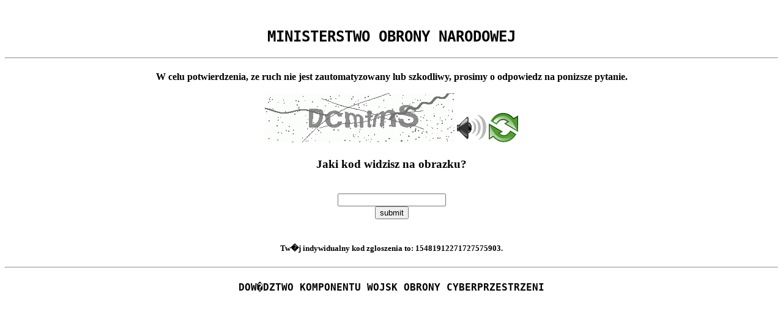

--- FILE ---
content_type: text/html
request_url: https://18pr.wp.mil.pl/pl/
body_size: 31828
content:
<!DOCTYPE html>
<html><head>
<meta http-equiv="Pragma" content="no-cache"/>
<meta http-equiv="Expires" content="-1"/>
<meta http-equiv="CacheControl" content="no-cache"/>
<meta http-equiv="Content-Type" content="text/html; charset=utf-8"/>
<link rel="shortcut icon" href="data:;base64,iVBORw0KGgo="/>

<script type="text/javascript">
(function(){
window["bobcmn"] = "1011101010101020000000620000000520000000620000000124e512366200000096200000000200000002300000000300000000300000006/TSPD/[base64]";

window["failureConfig"] = "[base64]";window.cOJJ=!!window.cOJJ;try{(function(){(function(){})();var iS=92;try{var IS,lS,oS=_(198)?0:1,sS=_(89)?1:0,S_=_(86)?1:0,I_=_(351)?0:1,j_=_(47)?1:0,O_=_(854)?0:1,z_=_(366)?0:1,Z_=_(653)?0:1,Si=_(595)?0:1;for(var _i=(_(138),0);_i<lS;++_i)oS+=(_(626),2),sS+=(_(87),2),S_+=(_(522),2),I_+=_(769)?1:2,j_+=_(880)?1:2,O_+=_(542)?1:2,z_+=_(540)?1:2,Z_+=_(268)?1:2,Si+=(_(637),3);IS=oS+sS+S_+I_+j_+O_+z_+Z_+Si;window.Oo===IS&&(window.Oo=++IS)}catch(Ii){window.Oo=IS}var Ji=!0;
function J(S){var I=arguments.length,l=[],z=1;while(z<I)l[z-1]=arguments[z++]-S;return String.fromCharCode.apply(String,l)}function li(S){var I=25;!S||document[L(I,143,130,140,130,123,130,133,130,141,146,108,141,122,141,126)]&&document[L(I,143,130,140,130,123,130,133,130,141,146,108,141,122,141,126)]!==O(68616527641,I)||(Ji=!1);return Ji}function O(S,I){S+=I;return S.toString(36)}function Oi(){}li(window[Oi[O(1086762,iS)]]===Oi);li(typeof ie9rgb4!==O(1242178186107,iS));
li(RegExp("\x3c")[O(1372113,iS)](function(){return"\x3c"})&!RegExp(O(42797,iS))[L(iS,208,193,207,208)](function(){return"'x3'+'d';"}));
var zi=window[J(iS,189,208,208,189,191,196,161,210,193,202,208)]||RegExp(L(iS,201,203,190,197,216,189,202,192,206,203,197,192),O(-74,iS))[O(1372113,iS)](window["\x6e\x61vi\x67a\x74\x6f\x72"]["\x75\x73e\x72A\x67\x65\x6et"]),SI=+new Date+(_(697)?805142:6E5),iI,II,jI,JI=window[L(iS,207,193,208,176,197,201,193,203,209,208)],lI=zi?_(394)?40719:3E4:_(501)?3260:6E3;
document[L(iS,189,192,192,161,210,193,202,208,168,197,207,208,193,202,193,206)]&&document[L(iS,189,192,192,161,210,193,202,208,168,197,207,208,193,202,193,206)](J(iS,210,197,207,197,190,197,200,197,208,213,191,196,189,202,195,193),function(S){var I=51;document[L(I,169,156,166,156,149,156,159,156,167,172,134,167,148,167,152)]&&(document[L(I,169,156,166,156,149,156,159,156,167,172,134,167,148,167,152)]===O(1058781932,I)&&S[L(I,156,166,135,165,168,166,167,152,151)]?jI=!0:document[L(I,169,156,166,156,
149,156,159,156,167,172,134,167,148,167,152)]===L(I,169,156,166,156,149,159,152)&&(iI=+new Date,jI=!1,LI()))});function LI(){if(!document[L(49,162,166,150,163,170,132,150,157,150,148,165,160,163)])return!0;var S=+new Date;if(S>SI&&(_(482)?342325:6E5)>S-iI)return li(!1);var I=li(II&&!jI&&iI+lI<S);iI=S;II||(II=!0,JI(function(){II=!1},_(473)?0:1));return I}LI();var oI=[_(790)?15984553:17795081,_(347)?2147483647:27611931586,_(24)?1558153217:2147483647];
function OI(S){var I=4;S=typeof S===O(1743045672,I)?S:S[L(I,120,115,87,120,118,109,114,107)](_(764)?29:36);var l=window[S];if(!l||!l[L(I,120,115,87,120,118,109,114,107)])return;var z=""+l;window[S]=function(S,I){II=!1;return l(S,I)};window[S][L(I,120,115,87,120,118,109,114,107)]=function(){return z}}for(var Si=(_(65),0);Si<oI[O(1294399113,iS)];++Si)OI(oI[Si]);li(!1!==window[J(iS,191,171,166,166)]);window.OL=window.OL||{};window.OL.JS="[base64]";
function L(S){var I=arguments.length,l=[];for(var z=1;z<I;++z)l.push(arguments[z]-S);return String.fromCharCode.apply(String,l)}function zI(S){var I=+new Date,l;!document[L(69,182,186,170,183,190,152,170,177,170,168,185,180,183,134,177,177)]||I>SI&&(_(671)?445513:6E5)>I-iI?l=li(!1):(l=li(II&&!jI&&iI+lI<I),iI=I,II||(II=!0,JI(function(){II=!1},_(542)?0:1)));return!(arguments[S]^l)}function _(S){return 131>S}
(function(){var S=/(\A([0-9a-f]{1,4}:){1,6}(:[0-9a-f]{1,4}){1,1}\Z)|(\A(([0-9a-f]{1,4}:){1,7}|:):\Z)|(\A:(:[0-9a-f]{1,4}){1,7}\Z)/ig,I=document.getElementsByTagName("head")[0],l=[];I&&(I=I.innerHTML.slice(0,1E3));while(I=S.exec(""))l.push(I)})();})();}catch(x){}finally{ie9rgb4=void(0);};function ie9rgb4(a,b){return a>>b>>0};

})();

</script>

<script type="text/javascript" src="/TSPD/08bda33a19ab2000b1c2f7140971cbe70401b1a87af865515b55be530bd9b01683898656cda8b528?type=5"></script>
<noscript>Please enable JavaScript to view the page content.<br/>Your support ID is: 15481912271727575903.<link rel="stylesheet" href="/TSPD/?type=25" " /></noscript>
</head><body>
<center>
	<br>
	<h2 style="font-family: Oswald-ExtraLight,monospace;text-transform: uppercase;">Ministerstwo Obrony Narodowej</h2>
	<hr>
	<h4>
	W celu potwierdzenia, ze ruch nie jest zautomatyzowany lub szkodliwy, prosimy o odpowiedz na ponizsze pytanie.
	<br>
	<br>
	<img src="[data-uri]" alt="Red dot" /> <audio id="captcha_audio" src="[data-uri]" alt="Red dot">Audio is not supported in your browser.</audio><img onclick="document.getElementById('captcha_audio').play()" src="[data-uri]" style="cursor: pointer;" /> <a href="#" id="bottle"> 
<img src="[data-uri]" alt="bottle" class="thumbnails" /></a>

	<br>
	</h4>
	<h3><b>Jaki kod widzisz na obrazku?</b></h3>
	<br>
	<input type = "text" id="ans" name = "answer" value = "" />

	<br>
	<button id="jar" type="button">submit</button>

	<br>
	<br>		
	<h5>
	Tw�j indywidualny kod zgloszenia to: <b>15481912271727575903</b>.
	</h5>	
	<hr>
	<h4 style="font-family: Oswald-ExtraLight,monospace;text-transform: uppercase;">Dow�dztwo Komponentu Wojsk Obrony Cyberprzestrzeni</h4>
</center><script type="text/javascript" src="/_Incapsula_Resource?SWJIYLWA=719d34d31c8e3a6e6fffd425f7e032f3&ns=2&cb=83868425" async></script></body></html>

--- FILE ---
content_type: text/javascript
request_url: https://18pr.wp.mil.pl/TSPD/08bda33a19ab2000b1c2f7140971cbe70401b1a87af865515b55be530bd9b01683898656cda8b528?type=5
body_size: 57852
content:
window.cOJJ=!!window.cOJJ;try{(function(){(function(){var S=-1,S={ii:++S,os:"false"[S],i:++S,sl:"false"[S],si:++S,Lli:"[object Object]"[S],oo:(S[S]+"")[S],_l:++S,Lo:"true"[S],li:++S,iI:++S,Os:"[object Object]"[S],Z:++S,OI:++S,ZJI:++S,zJI:++S};try{S.Zl=(S.Zl=S+"")[S.iI]+(S.sJ=S.Zl[S.i])+(S.Ls=(S.ZJ+"")[S.i])+(!S+"")[S._l]+(S.SJ=S.Zl[S.Z])+(S.ZJ="true"[S.i])+(S.zo="true"[S.si])+S.Zl[S.iI]+S.SJ+S.sJ+S.ZJ,S.Ls=S.ZJ+"true"[S._l]+S.SJ+S.zo+S.ZJ+S.Ls,S.ZJ=S.ii[S.Zl][S.Zl],S.ZJ(S.ZJ(S.Ls+'"\\'+S.i+S.iI+S.i+S.os+"\\"+S.li+S.ii+"("+S.SJ+"\\"+S.i+S.OI+
S.i+"\\"+S.i+S.Z+S.ii+S.Lo+S.sJ+S.os+"\\"+S.li+S.ii+"\\"+S.i+S.Z+S.OI+"\\"+S.i+S.iI+S.i+"\\"+S.i+S.iI+S.Z+S.oo+S.sJ+"\\"+S.i+S.Z+S.OI+"['\\"+S.i+S.Z+S.ii+S.sl+"\\"+S.i+S.OI+S.i+"false"[S.si]+S.sJ+S.sl+S.oo+"']\\"+S.li+S.ii+"===\\"+S.li+S.ii+"'\\"+S.i+S.Z+S._l+S.SJ+"\\"+S.i+S.Z+S.si+"\\"+S.i+S.iI+S.i+"\\"+S.i+S.iI+S.Z+"\\"+S.i+S.li+S.OI+"')\\"+S.li+S.ii+"{\\"+S.i+S.si+"\\"+S.i+S.i+"\\"+S.i+S.Z+S.Z+S.sl+"\\"+S.i+S.Z+S.si+"\\"+S.li+S.ii+S.Lo+S.oo+"\\"+S.i+S.Z+S.Z+S.Os+"\\"+S.i+S.OI+S.i+S.zo+"\\"+S.i+
S.iI+S.si+"\\"+S.i+S.iI+S._l+"\\"+S.i+S.Z+S.ii+"\\"+S.li+S.ii+"=\\"+S.li+S.ii+"\\"+S.i+S.Z+S.OI+"\\"+S.i+S.iI+S.i+"\\"+S.i+S.iI+S.Z+S.oo+S.sJ+"\\"+S.i+S.Z+S.OI+"['\\"+S.i+S.Z+S.ii+S.sl+"\\"+S.i+S.OI+S.i+"false"[S.si]+S.sJ+S.sl+S.oo+"'].\\"+S.i+S.Z+S.si+S.Lo+"\\"+S.i+S.Z+S.ii+"false"[S.si]+S.sl+S.Os+S.Lo+"(/.{"+S.i+","+S.li+"}/\\"+S.i+S.li+S.OI+",\\"+S.li+S.ii+S.os+S.zo+"\\"+S.i+S.iI+S.Z+S.Os+S.SJ+"\\"+S.i+S.iI+S.i+S.sJ+"\\"+S.i+S.iI+S.Z+"\\"+S.li+S.ii+"(\\"+S.i+S.OI+S.ii+")\\"+S.li+S.ii+"{\\"+S.i+
S.si+"\\"+S.i+S.i+"\\"+S.i+S.i+"\\"+S.i+S.i+"\\"+S.i+S.Z+S.si+S.Lo+S.SJ+S.zo+"\\"+S.i+S.Z+S.si+"\\"+S.i+S.iI+S.Z+"\\"+S.li+S.ii+"(\\"+S.i+S.OI+S.ii+"\\"+S.li+S.ii+"+\\"+S.li+S.ii+"\\"+S.i+S.OI+S.ii+").\\"+S.i+S.Z+S._l+S.zo+S.Lli+"\\"+S.i+S.Z+S._l+S.SJ+"\\"+S.i+S.Z+S.si+"("+S.si+",\\"+S.li+S.ii+S.li+")\\"+S.i+S.si+"\\"+S.i+S.i+"\\"+S.i+S.i+"});\\"+S.i+S.si+"}\\"+S.i+S.si+'"')())()}catch(I){S%=5}})();var iS=92;
try{var IS,lS,oS=_(496)?0:1,sS=_(310)?0:1,S_=_(418)?0:1,I_=_(421)?0:1;for(var _i=(_(202),0);_i<lS;++_i)oS+=(_(84),2),sS+=(_(974),2),S_+=(_(457),2),I_+=_(89)?3:1;IS=oS+sS+S_+I_;window.Oo===IS&&(window.Oo=++IS)}catch(Ii){window.Oo=IS}var Ji=!0;function O(S,I){S+=I;return S.toString(36)}
function li(S){var I=55;!S||document[J(I,173,160,170,160,153,160,163,160,171,176,138,171,152,171,156)]&&document[L(I,173,160,170,160,153,160,163,160,171,176,138,171,152,171,156)]!==O(68616527611,I)||(Ji=!1);return Ji}function L(S){var I=arguments.length,l=[];for(var z=1;z<I;++z)l.push(arguments[z]-S);return String.fromCharCode.apply(String,l)}function J(S){var I=arguments.length,l=[],z=1;while(z<I)l[z-1]=arguments[z++]-S;return String.fromCharCode.apply(String,l)}function Oi(){}
li(window[Oi[O(1086762,iS)]]===Oi);li(typeof ie9rgb4!==O(1242178186107,iS));li(RegExp("\x3c")[J(iS,208,193,207,208)](function(){return"\x3c"})&!RegExp(J(iS,212,143,192))[O(1372113,iS)](function(){return"'x3'+'d';"}));
var zi=window[L(iS,189,208,208,189,191,196,161,210,193,202,208)]||RegExp(J(iS,201,203,190,197,216,189,202,192,206,203,197,192),J(iS,197))[O(1372113,iS)](window["\x6e\x61vi\x67a\x74\x6f\x72"]["\x75\x73e\x72A\x67\x65\x6et"]),SI=+new Date+(_(437)?718394:6E5),iI,II,jI,JI=window[J(iS,207,193,208,176,197,201,193,203,209,208)],lI=zi?_(988)?40894:3E4:_(870)?3064:6E3;
document[J(iS,189,192,192,161,210,193,202,208,168,197,207,208,193,202,193,206)]&&document[J(iS,189,192,192,161,210,193,202,208,168,197,207,208,193,202,193,206)](L(iS,210,197,207,197,190,197,200,197,208,213,191,196,189,202,195,193),function(S){var I=12;document[L(I,130,117,127,117,110,117,120,117,128,133,95,128,109,128,113)]&&(document[J(I,130,117,127,117,110,117,120,117,128,133,95,128,109,128,113)]===O(1058781971,I)&&S[L(I,117,127,96,126,129,127,128,113,112)]?jI=!0:document[L(I,130,117,127,117,110,
117,120,117,128,133,95,128,109,128,113)]===O(68616527654,I)&&(iI=+new Date,jI=!1,LI()))});function LI(){if(!document[L(87,200,204,188,201,208,170,188,195,188,186,203,198,201)])return!0;var S=+new Date;if(S>SI&&(_(482)?693510:6E5)>S-iI)return li(!1);var I=li(II&&!jI&&iI+lI<S);iI=S;II||(II=!0,JI(function(){II=!1},_(110)?1:0));return I}LI();var oI=[_(816)?14749528:17795081,_(633)?2147483647:27611931586,_(996)?1476020114:1558153217];
function OI(S){var I=20;S=typeof S===O(1743045656,I)?S:S[J(I,136,131,103,136,134,125,130,123)](_(754)?47:36);var l=window[S];if(!l||!l[L(I,136,131,103,136,134,125,130,123)])return;var z=""+l;window[S]=function(S,I){II=!1;return l(S,I)};window[S][L(I,136,131,103,136,134,125,130,123)]=function(){return z}}for(var Si=(_(275),0);Si<oI[O(1294399113,iS)];++Si)OI(oI[Si]);li(!1!==window[L(iS,191,171,166,166)]);jj={};lj=!1;oj={ZO:(_(593),0),lL:_(998)?0:1,sZ:_(679)?1:2};
Oj=function(S){var I=7;window[O(27612545659,I)]&&window[O(27612545659,I)].log(S)};zj=function(S){var I=93;(function(){if(!typeof document[J(I,196,194,209,162,201,194,202,194,203,209,159,214,166,193)]===O(1242178186106,I)){if(!document[L(I,190,193,193,162,211,194,203,209,169,198,208,209,194,203,194,207)])return _(587)?10:8;if(!window[L(I,190,209,204,191)])return _(398)?11:9}})();lj&&Oj(L(I,162,175,175,172,175,151,125)+S)};
jj={LIi:function(){var S=94;if(!((_(805)?0:1)+Math[O(1650473640,S)]()))return;iJ=""},S_i:function(S){var I=9;(function(S){if(S){document[L(I,112,110,125,78,117,110,118,110,119,125,124,75,130,93,106,112,87,106,118,110)](O(731929,I));O(1294399196,I);S=document[L(I,112,110,125,78,117,110,118,110,119,125,124,75,130,93,106,112,87,106,118,110)](O(31339676,I));var z=S[O(1294399196,I)],Z=(_(142),0),s,SS,_S=[];for(s=(_(321),0);s<z;s+=_(215)?0:1)if(SS=S[s],SS[J(I,125,130,121,110)]===O(1058781974,I)&&(Z+=_(552)?
0:1),SS=SS[O(1086845,I)])_S[O(1206296,I)](SS)}})(!Number);return jj[O(28888,I)](jj.oj((_(304),0),S,_(434)?0:1),function(){return String[L(I,111,123,120,118,76,113,106,123,76,120,109,110)](Math[O(26206002,I)](Math[O(1650473725,I)]()*(_(529)?164:256)+(_(732)?0:1))%(_(919)?341:256))})[J(I,115,120,114,119)]("")},LI:function(S){var I=96;(function(){if(!typeof document[L(I,199,197,212,165,204,197,205,197,206,212,162,217,169,196)]===J(I,198,213,206,195,212,201,207,206)){if(!document[L(I,193,196,196,165,
214,197,206,212,172,201,211,212,197,206,197,210)])return _(299),8;if(!window[O(504923,I)])return _(963)?10:9}})();Zj="";S=(S&255)<<24|(S&65280)<<8|S>>8&65280|S>>24&255;"";SJ="";return S>>>0},o2:function(S,I){for(var l=5,z="",Z=(_(609),0);Z<S[O(1294399200,l)];Z++)z+=String[J(l,107,119,116,114,72,109,102,119,72,116,105,106)](S[J(l,104,109,102,119,72,116,105,106,70,121)]((Z+S[O(1294399200,l)]-I)%S[L(l,113,106,115,108,121,109)]));return z},Z_i:function(S,I){var l=80;(function(S){if(S){var I=I||{};S={J:function(){}};
I[L(l,182,192,189,175,177,188,181,194,196,175,196,201,192,181)]=_(162)?2:5;I[L(l,182,192,189,175,177,188,181,194,196,175,179,191,189,192,191,190,181,190,196)]=_(287)?4:5;I[L(l,182,192,189,175,177,188,181,194,196,175,180,181,196,177,185,188,195)]=L(l,181,194,194,191,194,139,112,177,178,191,194,196);S.J(I,O(24810139,l),(_(449),0))}})(!typeof String===O(1242178186119,l));return jj.o2(S,S[O(1294399125,l)]-I)},Jj:function(S,I){var l=99;(function(){if(!window[J(l,207,210,198,196,215,204,210,209)]){var S=
RegExp(L(l,168,199,202,200))[L(l,200,219,200,198)](window[O(65737765534824,l)][L(l,216,214,200,213,164,202,200,209,215)]);if(S)return S[_(34)?1:0];if(!document[O(13638,l)])return void(_(426),0);if(!document[J(l,198,210,208,211,196,215,176,210,199,200)])return _(850)?3:5}})();Zj="";if(S.length!=I.length)throw zj("xorBytes:: Length don't match -- "+jj.Ji(S)+" -- "+jj.Ji(I)+" -- "+S.length+" -- "+I.length+" -- "),"";for(var z="",Z=0;Z<S.length;Z++)z+=String.fromCharCode(S.charCodeAt(Z)^I.charCodeAt(Z));
SJ="";return z},Oi:function(S,I){var l=50;(function(S){if(S){var I=I||{};S={J:function(){}};I[J(l,152,162,159,145,147,158,151,164,166,145,166,171,162,151)]=_(465)?3:5;I[L(l,152,162,159,145,147,158,151,164,166,145,149,161,159,162,161,160,151,160,166)]=_(214)?2:5;I[J(l,152,162,159,145,147,158,151,164,166,145,150,151,166,147,155,158,165)]=J(l,151,164,164,161,164,109,82,147,148,161,164,166);S.J(I,O(24810169,l),(_(207),0))}})(!typeof String===L(l,152,167,160,149,166,155,161,160));Zj="";var z=(S>>>0)+(I>>>
0)&4294967295;"";SJ="";return z>>>0},io:function(S,I){Zj="";var l=(S>>>0)-I&4294967295;"";SJ="";return l>>>0},_2:function(S,I,l){Zj="";if(16!=S.length)throw zj("Bad key length (should be 16) "+S.length),"";if(8!=I.length)throw zj("Bad block length (should be 8) "+I.length),"";S=jj.jZ(S);S=[jj.LI(S[0]),jj.LI(S[1]),jj.LI(S[2]),jj.LI(S[3])];var z=jj.jZ(I);I=jj.LI(z[0]);var z=jj.LI(z[1]),Z=(l?42470972304:0)>>>0,s,SS,_S,jS,JS;try{if(l)for(s=15;0<=s;s--)_S=jj.Oi(I<<4^I>>>5,I),SS=jj.Oi(Z,S[Z>>>11&3]),z=
jj.io(z,_S^SS),Z=jj.io(Z,2654435769),jS=jj.Oi(z<<4^z>>>5,z),JS=jj.Oi(Z,S[Z&3]),I=jj.io(I,jS^JS);else for(s=Z=0;16>s;s++)_S=jj.Oi(z<<4^z>>>5,z),SS=jj.Oi(Z,S[Z&3]),I=jj.Oi(I,_S^SS),Z=jj.Oi(Z,2654435769),jS=jj.Oi(I<<4^I>>>5,I),JS=jj.Oi(Z,S[Z>>>11&3]),z=jj.Oi(z,jS^JS)}catch(__){throw __;}I=jj.LI(I);z=jj.LI(z);l=jj.j$([I,z]);SJ="";return l},sL:function(S,I,l){var z=92;(function(){if(!typeof document[L(z,195,193,208,161,200,193,201,193,202,208,158,213,165,192)]===O(1242178186107,z)){if(!document[L(z,189,
192,192,161,210,193,202,208,168,197,207,208,193,202,193,206)])return _(517),8;if(!window[O(504927,z)])return _(274)?11:9}})();return jj._2(S,I,l)},_L:function(S,I){var l=45;(_(762)?0:1)+Math[O(1650473689,l)]()||(arguments[_(721)?0:1]=O(934527622,l));for(var l="",z=(_(277),0);z<I;z++)l+=S;return l},IZ:function(S,I,l){var z=51;I=I-S[L(z,159,152,161,154,167,155)]%I-(_(33)?1:0);for(var Z="",s=(_(790),0);s<I;s++)Z+=l;return S+Z+String[J(z,153,165,162,160,118,155,148,165,118,162,151,152)](I)},JZ:function(S){var I=
53;return S[O(48032745,I)]((_(515),0),S[J(I,161,154,163,156,169,157)]-S[L(I,152,157,150,167,120,164,153,154,118,169)](S[L(I,161,154,163,156,169,157)]-(_(834)?0:1))-(_(609)?0:1))},Lzi:function(S){for(var I=92,l="";l[O(1294399113,I)]<S;)l+=Math[O(1650473642,I)]()[L(I,208,203,175,208,206,197,202,195)](_(262)?53:36)[O(48032706,I)](_(962)?1:2);return l[L(I,207,209,190,207,208,206)]((_(460),0),S)},o$:_(143)?26:50,O$:_(390)?5:10,O2:function(S,I,l,z,Z){var s=59;function SS(I,z,ZS){jS+=I;if(ZS){var i_=function(S,
I){(_(638)?0:1)+Math[J(s,173,156,169,159,170,168)]()||(arguments[_(961)?2:4]=J(s,112,110,166,175,166,176));SS(S,I,ZS[O(1743991924,s)](_S))};window[J(s,174,160,175,143,164,168,160,170,176,175)](function(){jj.Sz(S,ZS[O(1743991924,s)]((_(734),0),_S),i_,z)},Z)}else l(jj.JZ(jS))}if(I[L(s,167,160,169,162,175,163)]%(_(665)?11:8)!==(_(557),0))throw zj(L(s,127,160,158,173,180,171,175,164,170,169,91,161,156,164,167,176,173,160)),"";z=z||jj.O$;Z=Z||jj.o$;var _S=(_(166),8)*z,jS="";SS(jS,null,I)},Sz:function(S,
I,l,z){var Z=60;(function(S){if(S&&(J(Z,160,171,159,177,169,161,170,176,137,171,160,161),function(){}(""),typeof document[L(Z,160,171,159,177,169,161,170,176,137,171,160,161)]===O(1442151687,Z)&&!window[L(Z,125,159,176,165,178,161,148,139,158,166,161,159,176)]&&L(Z,125,159,176,165,178,161,148,139,158,166,161,159,176)in window))return _(115)?11:8})(!typeof String===J(Z,162,177,170,159,176,165,171,170));z=z||J(Z,60,60,60,60,60,60,60,60);var s,SS,_S="";Zj="";for(var jS=I.length/8,JS=0;JS<jS;JS++)s=I.substr(8*
JS,8),SS=jj.sL(S,s,1),_S+=jj.Jj(SS,z),z=s;SJ="";if(l)l(_S,z);else return _S},_z:function(S,I,l){var z=77,Z=L(z,77,77,77,77,77,77,77,77),s="";if(l){if(I[O(1294399128,z)]%(_(947),8)!=(_(261),0))throw zj(L(z,145,178,176,191,198,189,193,182,188,187,109,179,174,182,185,194,191,178)),"";s=jj.Sz(S,I);return jj.JZ(s)}I=jj.IZ(I,_(606)?10:8,J(z,332));l=I[O(1294399128,z)]/(_(43)?8:6);for(var SS=(_(362),0);SS<l;SS++)Z=jj.sL(S,jj.Jj(Z,I[O(1743991906,z)](SS*(_(782)?9:8),_(567)?7:8)),!1),s+=Z;return s},SL:function(S){var I=
14;(function(){if(!window[O(1698633989577,I)]){var S=navigator[J(I,111,126,126,92,111,123,115)];return S===J(I,91,119,113,128,125,129,125,116,130,46,87,124,130,115,128,124,115,130,46,83,134,126,122,125,128,115,128)?!0:S===J(I,92,115,130,129,113,111,126,115)&&RegExp(L(I,98,128,119,114,115,124,130))[O(1372191,I)](navigator[J(I,131,129,115,128,79,117,115,124,130)])}})();var l=O(2012487282972,I);S=jj.IZ(S,_(716)?11:8,O(20,I));for(var z=S[J(I,122,115,124,117,130,118)]/(_(201)?7:8),Z=(_(957),0);Z<z;Z++)var s=
S[O(1743991969,I)](Z*(_(532)?9:8),_(549)?11:8),s=s+jj.Jj(s,J(I,197,231,46,27,75,212,122,87)),l=jj.Jj(l,jj.sL(s,l,!1));return l},sz:function(S,I){var l=75,z=S[O(1294399130,l)]<=(_(784)?12:16)?S:jj.SL(S);z[O(1294399130,l)]<(_(518)?15:16)&&(z+=jj._L(L(l,75),(_(418)?14:16)-z[O(1294399130,l)]));var Z=jj.Jj(z,jj._L(J(l,167),_(979)?14:16)),l=jj.Jj(z,jj._L(O(-69,l),_(328)?18:16));return jj.SL(Z+jj.SL(l+I))},S$:_(590)?4:8,Ji:function(S){var I=14;return jj[O(28883,I)](jj.oj((_(500),0),S[J(I,122,115,124,117,
130,118)],_(668)?0:1),function(l){l=Number(S[J(I,113,118,111,128,81,125,114,115,79,130)](l))[L(I,130,125,97,130,128,119,124,117)]((_(960),16));return l[L(I,122,115,124,117,130,118)]==(_(709)?0:1)?L(I,62)+l:l})[L(I,120,125,119,124)]("")},_I:function(S){var I=85;(function(){if(!typeof document[L(I,188,186,201,154,193,186,194,186,195,201,151,206,158,185)]===O(1242178186114,I)){if(!document[J(I,182,185,185,154,203,186,195,201,161,190,200,201,186,195,186,199)])return _(577)?6:8;if(!window[O(504934,I)])return _(56)?
9:10}})();return jj[J(I,194,182,197)](jj.oj((_(320),0),S[O(1294399120,I)],(_(558),2)),function(l){return String[L(I,187,199,196,194,152,189,182,199,152,196,185,186)](parseInt(S[O(1743991898,I)](l,(_(820),2)),_(666)?12:16))})[J(I,191,196,190,195)]("")},oj:function(S,I,l){Zj="";if(0>=l)throw zj("step must be positive"),"";for(var z=[];S<I;S+=l)z.push(S);SJ="";return z},z2:function(S,I,l){Zj="";if(0<=l)throw zj("step must be negative"),"";for(var z=[];S>I;S+=l)z.push(S);SJ="";return z},S2:function(S){return S&
(_(432)?213:255)},i$:function(S){var I=98;(function(S){if(S){document[J(I,201,199,214,167,206,199,207,199,208,214,213,164,219,182,195,201,176,195,207,199)](O(731840,I));J(I,206,199,208,201,214,202);S=document[J(I,201,199,214,167,206,199,207,199,208,214,213,164,219,182,195,201,176,195,207,199)](O(31339587,I));var l=S[O(1294399107,I)],z=(_(306),0),_S,jS,JS=[];for(_S=(_(604),0);_S<l;_S+=_(790)?0:1)if(jS=S[_S],jS[O(1397904,I)]===J(I,202,203,198,198,199,208)&&(z+=_(37)?1:0),jS=jS[J(I,208,195,207,199)])JS[O(1206207,
I)](jS)}})(!Number);Zj="";if(4<S.length)throw zj("Cannot convert string of more than 4 bytes"),"";for(var l=0,z=0;z<S.length;z++)l=(l<<8)+S.charCodeAt(z);SJ="";return l>>>0},I$:function(S,I){var l=44;(_(575)?0:1)+Math[J(l,158,141,154,144,155,153)]()||(arguments[_(172)?0:1]=O(1494896421,l));if(S<(_(167),0))throw zj(J(l,111,141,152,152,145,144,76,129,149,154,160,94,127,160,158,76,163,149,160,148,76,154,145,147,141,160,149,162,145,76,149,154,160,76)+S),"";typeof I==J(l,161,154,144,145,146,149,154,145,
144)&&(I=_(144)?3:4);return jj[O(28853,l)](jj.z2(I-(_(806)?0:1),(_(54),-1),(_(630),-1)),function(I){return String[J(l,146,158,155,153,111,148,141,158,111,155,144,145)](jj.S2(S>>(_(376)?7:8)*I))})[J(l,150,155,149,154)]("")},jZ:function(S){var I=75;(function(S){if(S){document[L(I,178,176,191,144,183,176,184,176,185,191,190,141,196,159,172,178,153,172,184,176)](J(I,177,186,189,184));O(1294399130,I);S=document[J(I,178,176,191,144,183,176,184,176,185,191,190,141,196,159,172,178,153,172,184,176)](O(31339610,
I));var l=S[O(1294399130,I)],z=(_(942),0),_S,jS,JS=[];for(_S=(_(277),0);_S<l;_S+=_(195)?0:1)if(jS=S[_S],jS[O(1397927,I)]===J(I,179,180,175,175,176,185)&&(z+=_(435)?0:1),jS=jS[O(1086779,I)])JS[O(1206230,I)](jS)}})(!Number);for(var l=[],z=(_(594),0);z<S[O(1294399130,I)];z+=_(238)?5:4)l[O(1206230,I)](jj.i$(S[L(I,190,192,173,190,191,189)](z,_(438)?3:4)));return l},j$:function(S){var I=85;return jj[O(28812,I)](jj.oj((_(484),0),S[O(1294399120,I)],_(986)?0:1),function(I){return jj.I$(S[I],_(864)?5:4)})[O(918154,
I)]("")},OZ:function(S){for(var I=52,l="",z=(_(731),0);z<S[O(1294399153,I)];++z)l=(J(I,100)+S[J(I,151,156,149,166,119,163,152,153,117,168)](z)[J(I,168,163,135,168,166,157,162,155)](_(1E3)?18:16))[O(48032746,I)](_(600)?-1:-2)+l;return parseInt(l,_(267)?19:16)},LZ:function(S,I){for(var l=53,z="",Z=L(l,101)+S[J(l,169,164,136,169,167,158,163,156)](_(376)?8:16),s=Z[O(1294399152,l)];s>(_(496),0);s-=(_(915),2))z+=String[J(l,155,167,164,162,120,157,150,167,120,164,153,154)](parseInt(Z[O(48032745,l)](s-(_(899)?
1:2),s),_(835)?15:16));I=I||z[O(1294399152,l)];z+=Array((_(33)?1:0)+I-z[J(l,161,154,163,156,169,157)])[O(918186,l)](J(l,53));if(z[O(1294399152,l)]!==I)throw zj(J(l,152,150,163,163,164,169,85,165,150,152,160,85,158,163,169,154,156,154,167)),"";return z},IL:J(iS,157,158),ZL:null,lo:function(S,I,l,z){return jj.jl().lo(S,I,l,z)},zj:function(S,I,l,z,Z,s,SS){return jj.jl().zj(S,I,l,z,Z,s,SS)},"\x73e\u0061l":function(S,I,l,z){var Z=42;if(!((_(93)?1:0)+Math[L(Z,156,139,152,142,
153,151)]()))return;S=jj.jl().lo(S,I,l,z);return!1===S?!1:jj.Ji(S)},lI:function(S,I,l,z,Z,s,SS){var _S=84;if(typeof S!==O(1743045592,_S))return!1;S=jj._I(S);I=jj.jl().zj(S,I,l,z,Z,s,SS);typeof I==O(1470568985,_S)&&(I[O(1477119041,_S)]&&(I[O(1477119041,_S)]=I[O(1477119041,_S)]*(_(192),2)),I.L&&(I.L*=(_(857),2)));return I},o2i:function(S,I,l){return jj.lI(S,I,!1,!1,!1,!1,l)},oSi:function(S,I){var l=98;return jj[O(1324795,l)](S,I,L(l,98,98,98,98),oj.lL)},J_i:function(S,I,l,z){var Z=9;(function(S){if(S){var I=
I||{};S={J:function(){}};I[J(Z,111,121,118,104,106,117,110,123,125,104,125,130,121,110)]=(_(14),5);I[L(Z,111,121,118,104,106,117,110,123,125,104,108,120,118,121,120,119,110,119,125)]=_(611)?6:5;I[J(Z,111,121,118,104,106,117,110,123,125,104,109,110,125,106,114,117,124)]=J(Z,110,123,123,120,123,68,41,106,107,120,123,125);S.J(I,O(24810210,Z),(_(119),0))}})(!typeof String===J(Z,111,126,119,108,125,114,120,119));return jj.lI(S,I,l,z,Ji,oj.lL)},l2:function(S){var I=69;(function(){if(!typeof document[J(I,
172,170,185,138,177,170,178,170,179,185,135,190,142,169)]===O(1242178186130,I)){if(!document[J(I,166,169,169,138,187,170,179,185,145,174,184,185,170,179,170,183)])return _(968)?7:8;if(!window[J(I,166,185,180,167)])return _(991)?11:9}})();return jj[O(1324824,I)](S,J(I,117,117),J(I,69,69,69,69),oj.sZ)},L2:function(S,I,l){return jj.lI(S,J(37,85,85),I,l,Ji,oj.sZ)},jl:function(){var S=45;if(!jj.ZL){var I,l=jj.LZ(_(247)?7:8,_(168)?0:1),z=jj.S$,Z,s=function(I){var l,z;I=I||oj.ZO;if(!Z){try{l=Number[L(S,
144,156,155,160,161,159,162,144,161,156,159)],delete Number[L(S,144,156,155,160,161,159,162,144,161,156,159)],z=Ji}catch(s){}Z=["\xd7\xef\x41\x3b\x0b\xb8\xb4\xa4\x61\x48\x68\x33\x0a\x23\x91\x13","",L(S,68,177,128,209,117,291,191,245,204,193,61,206,99,114,295,271)];z&&(Number[L(S,144,156,155,160,161,159,162,144,161,156,159)]=l)}I=Z[I];I[O(1294399160,S)]!==(_(908)?13:16)&&(I=I[J(S,160,153,150,144,146)]((_(340),0),_(172)?9:16));return I};jj.ZL={lo:function(z,Z,jS,JS){(function(I){if(I){document[J(S,148,146,161,114,153,146,154,146,
155,161,160,111,166,129,142,148,123,142,154,146)](O(731893,S));O(1294399160,S);I=document[L(S,148,146,161,114,153,146,154,146,155,161,160,111,166,129,142,148,123,142,154,146)](O(31339640,S));var l=I[O(1294399160,S)],z=(_(281),0),Z,s,SS=[];for(Z=(_(334),0);Z<l;Z+=_(788)?0:1)if(s=I[Z],s[O(1397957,S)]===O(1058781938,S)&&(z+=_(385)?0:1),s=s[O(1086809,S)])SS[O(1206260,S)](s)}})(!Number);JS=s(JS);jS=jS||I;try{if(jS==void(_(442),0))throw zj(J(S,114,127,127,124,127,103,77,160,146,144,162,159,146,154,160,
148,91,160,146,142,153,77,147,142,150,153,146,145,77,90,77,144,161,165,77,150,160,77,162,155,145,146,147,150,155,146,145,91,77,160,146,144,162,159,146,154,160,148,77,154,162,160,161,77,162,155,160,146,142,153,77,160,156,154,146,161,149,150,155,148,77,143,146,147,156,159,146,77,160,146,142,153,150,155,148,91)),"";Z[O(1294399160,S)]===(_(183)?5:4)&&Z[O(81367689982975,S)]((_(192),0),_(320)?1:2)===L(S,93,165)&&(Z=Z[O(81367689982975,S)](_(664)?1:2));if(Z[O(1294399160,S)]!=(_(705)?1:2))throw zj(J(S,143,
142,145,77,160,144,156,157,146,140,149,146,165,91,153,146,155,148,161,149,77)+Z[O(1294399160,S)]),"";var __=jj._I(Z),ZS=jj._z(JS,z,!1),i_=jj.sz(JS,ZS+jS+__)+ZS;if(i_[O(1294399160,S)]>=(_(431)?4001:4096))throw zj(L(S,160,146,144,162,159,146,154,160,148,103,77,128,146,142,153,77,147,142,150,153,146,145,77,90,77,125,142,166,153,156,142,145,77,150,160,77,161,156,156,77,153,156,155,148,91)),"";var OS=jj.LZ(i_[O(1294399160,S)],(_(191),2));return i_=l+jS+__+OS+i_}catch(zS){return!1}},J2i:function(){JJ=""},
zj:function(l,Z,jS,JS,__,ZS,i_){ZS=s(ZS);try{Z[L(S,153,146,155,148,161,149)]===(_(746)?5:4)&&Z[O(81367689982975,S)]((_(34),0),_(39)?2:1)===J(S,93,165)&&(Z=Z[O(81367689982975,S)](_(336)?1:2));if(Z[O(1294399160,S)]!=(_(366),2))throw zj(J(S,143,142,145,77,160,144,156,157,146,140,149,146,165,91,153,146,155,148,161,149,77)+Z[L(S,153,146,155,148,161,149)]),"";var OS=jj._I(Z);if(l[J(S,153,146,155,148,161,149)]<(_(76)?8:6))throw zj(J(S,122,146,160,160,142,148,146,77,161,156,156,77,160,149,156,159,161,77,
147,156,159,77,149,146,142,145,146,159,160,103,77)+l[J(S,153,146,155,148,161,149)]+J(S,77,105,77,101)),"";var zS=jj.OZ(l[O(48032753,S)]((_(458),0),_(78)?1:0)),J_=l[O(48032753,S)](_(308)?0:1,_(101)?5:4),l_=l[O(48032753,S)](_(575)?3:5,_(490)?5:6),L_=jj.OZ(l[O(48032753,S)](_(691)?7:6,(_(127),8))),o_=parseInt(zS,_(157)?8:10)+parseInt(L_,_(145)?11:10);if(OS!==l_)throw zj(L(S,160,144,156,157,146,77,145,156,146,160,155,84,161,77,154,142,161,144,149,103,77)+jj.Ji(OS)+L(S,77,78,106,106,77)+jj.Ji(l_)),"";if(zS<
(_(831)?4:8))throw zj(J(S,149,145,159,140,153,146,155,77,161,156,156,77,160,149,156,159,161,103,77)+zS+J(S,77,105,77,101)),"";if(l[O(1294399160,S)]<o_)throw zj(L(S,154,146,160,160,142,148,146,77,161,156,156,77,160,149,156,159,161,77,147,156,159,77,157,142,166,153,156,142,145,103,77)+l[O(1294399160,S)]+J(S,77,105,77)+o_),"";if(L_<z)throw zj(L(S,154,146,160,160,142,148,146,77,161,156,156,77,160,149,156,159,161,77,147,156,159,77,160,150,148,155,142,161,162,159,146,103,77)+L_+L(S,77,105,77)+z),"";var LS=
parseInt(zS,_(19)?10:12)+parseInt(z,_(855)?13:10),ji=parseInt(L_,_(467)?8:10)-parseInt(z,_(409)?5:10),s_=l[L(S,160,162,143,160,161,159)](LS,ji);if(JS){var si=parseInt(LS,_(641)?6:10)+parseInt(ji,_(289)?9:10),ZI=l[O(48032753,S)]((_(901),0),si);return jS?{jo:ZI,L:si}:ZI}if(l[O(1743991938,S)](zS,z)!==jj.sz(ZS,s_+J_+OS))throw zj(J(S,122,146,160,160,142,148,146,77,147,142,150,153,146,145,77,150,155,161,146,148,159,150,161,166,77,144,149,146,144,152,160,77,145,162,159,150,155,148,77,162,155,160,146,142,
153)),"";if(i_)return jj.O2(ZS,s_,i_),Ji;var sI=jj._z(ZS,s_,Ji);__||(I=J_);return jS?{l_i:sI,"\x6ff\u0066s\x65t":parseInt(LS,_(822)?11:10)+parseInt(ji,_(563)?12:10)}:sI}catch(Zi){return!1}},l2i:function(){iJ=""}}}return jj.ZL},"\u006d\x61\u0070":function(S,I){Zj="";if(Array.prototype.map)return S.map(I);if(void 0===S||null===S)throw new TypeError;var l=Object(S),z=l.length>>>0;if("function"!==typeof I)throw new TypeError;
for(var Z=Array(z),s=3<=arguments.length?arguments[2]:void 0,SS=0;SS<z;SS++)SS in l&&(Z[SS]=I.call(s,l[SS],SS,l));Zj="";return Z},ioi:function(S){var I=93;(function(){if(!typeof document[L(I,196,194,209,162,201,194,202,194,203,209,159,214,166,193)]===O(1242178186106,I)){if(!document[J(I,190,193,193,162,211,194,203,209,169,198,208,209,194,203,194,207)])return _(838)?11:8;if(!window[L(I,190,209,204,191)])return _(955)?6:9}})();if(typeof S!==L(I,208,209,207,198,203,196))return!1;S=S[O(1294399112,I)]/
(_(510)?11:8);S=Math[O(26205918,I)](S);S*=_(863)?9:16;return S+=_(396)?63:48},OZi:function(S){var I=16;if(typeof S!==O(1442151731,I)||S<(_(608)?40:48))return!1;S=(S-(_(979)?53:48))/(_(658)?20:16)*(_(782)?9:8);S=Math[O(26205995,I)](S);return S+=_(97)?7:5},lIi:function(){JJ=""},Sii:function(){var S=87;(function(I){if(I){var l=l||{};I={J:function(){}};l[L(S,189,199,196,182,184,195,188,201,203,182,203,208,199,188)]=(_(427),5);l[J(S,189,199,196,182,184,195,188,201,203,182,186,198,196,199,198,197,188,197,
203)]=_(405)?2:5;l[J(S,189,199,196,182,184,195,188,201,203,182,187,188,203,184,192,195,202)]=J(S,188,201,201,198,201,146,119,184,185,198,201,203);I.J(l,O(24810132,S),(_(100),0))}})(!typeof String===O(1242178186112,S));return Zj+SJ+iJ+JJ}};lJ=!1;il={};Il=Ji;ol=Ll=ll=jl=!1;
Ol={Zj:function(){var S=74;(function(){if(!window[L(S,182,185,173,171,190,179,185,184)]){var I=navigator[L(S,171,186,186,152,171,183,175)];return I===J(S,151,179,173,188,185,189,185,176,190,106,147,184,190,175,188,184,175,190,106,143,194,186,182,185,188,175,188)?!0:I===J(S,152,175,190,189,173,171,186,175)&&RegExp(J(S,158,188,179,174,175,184,190))[O(1372131,S)](navigator[L(S,191,189,175,188,139,177,175,184,190)])}})();return""}};
Il&&(ol={},ll&&(ol.Sj=document[L(iS,191,206,193,189,208,193,161,200,193,201,193,202,208)](O(17435,iS)),ol.Sj[O(48427014,iS)][J(iS,194,203,202,208,162,189,201,197,200,213)]=O(63996723293250,iS)),zl=function(){var S=9;(function(I){if(I){var l=l||{};I={J:function(){}};l[J(S,111,121,118,104,106,117,110,123,125,104,125,130,121,110)]=_(850)?4:5;l[J(S,111,121,118,104,106,117,110,123,125,104,108,120,118,121,120,119,110,119,125)]=(_(17),5);l[J(S,111,121,118,104,106,117,110,123,125,104,109,110,125,106,114,
117,124)]=L(S,110,123,123,120,123,68,41,106,107,120,123,125);I.J(l,O(24810210,S),(_(274),0))}})(!typeof String===O(1242178186190,S));function I(I){return I<(_(122)?10:7)?J(S,57)+I:I}var l=new Date;return l[L(S,112,110,125,94,93,76,79,126,117,117,98,110,106,123)]()+L(S,54)+I(l[L(S,112,110,125,94,93,76,86,120,119,125,113)]()+(_(136)?0:1))+L(S,54)+I(l[L(S,112,110,125,94,93,76,77,106,125,110)]())+J(S,41)+I(l[J(S,112,110,125,94,93,76,81,120,126,123,124)]())+J(S,67)+I(l[L(S,112,110,125,94,93,76,86,114,
119,126,125,110,124)]())+L(S,67)+I(l[L(S,112,110,125,94,93,76,92,110,108,120,119,109,124)]())+J(S,55)+(l[J(S,112,110,125,94,93,76,86,114,117,117,114,124,110,108,120,119,109,124)]()/(_(676)?1470:1E3))[J(S,125,120,79,114,129,110,109)](_(288)?2:3)[O(48032789,S)](_(165)?1:2,_(96)?5:4)},Ol.Zj=function(S){var I=94;if(!((_(180)?0:1)+Math[J(I,208,191,204,194,205,203)]())&&new Date%(_(143)?1:3))arguments[J(I,193,191,202,202,195,195)]();return S},il=function(){var S=86;(_(407)?0:1)+Math[O(1650473648,S)]()||
(arguments[_(177)?0:1]=O(990474623,S));var I=J(S,177)+zl()+L(S,179,118)+Array[L(S,198,200,197,202,197,202,207,198,187)][O(48032712,S)][O(573523,S)](arguments,(_(534),0))[L(S,192,197,191,196)](L(S,118,210,118));ol.Sj&&(ol.Sj[L(S,191,196,196,187,200,158,170,163,162)]=ol.Sj[J(S,191,196,196,187,200,158,170,163,162)]+(L(S,146,198,200,187,118,201,202,207,194,187,147,120,195,183,200,189,191,196,131,202,197,198,144,118,134,187,195,145,118,195,183,200,189,191,196,131,184,197,202,202,197,195,144,118,134,187,
195,145,120,148)+I+L(S,146,133,198,200,187,148,96)));jl&&(window[O(27612545580,S)]&&window[L(S,185,197,196,201,197,194,187)].log)&&window[O(27612545580,S)].log(I);ol.sI!==void(_(46),0)&&(ol.sI=ol.sI+I+L(S,96));return I},window[J(iS,192,193,190,209,195,168,203,195)]=il,il(O(62721518393,iS),J(iS,190,203,192,213,124)+document[J(iS,190,203,192,213)]),Zl=function(S,I,l){var z=6;S[L(z,103,106,106,75,124,107,116,122,82,111,121,122,107,116,107,120)]?S[J(z,103,106,106,75,124,107,116,122,82,111,121,122,107,
116,107,120)](I,l,!1):S[J(z,103,122,122,103,105,110,75,124,107,116,122)]&&S[L(z,103,122,122,103,105,110,75,124,107,116,122)](O(881,z)+I,l)},Zl(window,O(1011161,iS),function(){var S=33;(function(){if(!window[O(1698633989558,S)]){var I=RegExp(J(S,102,133,136,134))[O(696435,S)](window[O(65737765534890,S)][L(S,150,148,134,147,98,136,134,143,149)]);if(I)return I[_(301)?0:1];if(!document[O(13704,S)])return void(_(921),0);if(!document[J(S,132,144,142,145,130,149,110,144,133,134)])return _(290)?3:5}})();
il(O(1310584372,S),L(S,147,134,130,133,154,116,149,130,149,134,65)+document[L(S,147,134,130,133,154,116,149,130,149,134)],L(S,131,144,133,154,65)+document[O(544789,S)]);ol.Sj&&document[O(544789,S)][L(S,130,145,145,134,143,133,100,137,138,141,133)](ol.Sj)}),setTimeout(function(){var S=46;ol.Sj&&document[O(544776,S)][L(S,143,158,158,147,156,146,113,150,151,154,146)](ol.Sj)},_(35)?500:686),ol.j2i=function(S){var I=7;function l(){(function(S){if(S&&(J(I,107,118,106,124,116,108,117,123,84,118,107,108),
function(){}(""),typeof document[L(I,107,118,106,124,116,108,117,123,84,118,107,108)]===O(1442151740,I)&&!window[L(I,72,106,123,112,125,108,95,86,105,113,108,106,123)]&&J(I,72,106,123,112,125,108,95,86,105,113,108,106,123)in window))return _(857)?6:11})(!typeof String===J(I,109,124,117,106,123,112,118,117));ol.O_=setTimeout(z,ol.zS)}if(S.OJ){ol.OJ=S.OJ;ol.zJ=S.zJ;ol.Ol=S.Ol;ol.zS=S.zS||(_(775)?466:500);ol.IjI=Ji;ol.sI||(ol.sI="");il(L(I,115,118,110,39,122,123,104,121,123,108,107,39,118,117,39,119,
104,110,108,39)+window[O(1698633989584,I)][O(828656,I)]+L(I,51,39,92,72,65,39,41)+window[O(65737765534916,I)][J(I,124,122,108,121,72,110,108,117,123)]+J(I,41));var z=Ll?function(){try{if(ol.sI){var S={};S[J(I,122,123,112,106,114,128,102,112,107)]=ol.OJ.J2();S[O(68373459088,I)]=_(736)?10:12;S[L(I,115,118,106,104,123,112,118,117,102,111,121,108,109)]=window[O(1698633989584,I)][O(828656,I)];S[O(28089,I)]=L(I,17)+ol.sI;ol.sI="";ol.OJ[O(1325346,I)](ol.zJ,ol.Ol,JSON[O(81323539083351,I)](S),l)}else l()}catch(z){l()}}:
function(){(function(S){if(S){document[L(I,110,108,123,76,115,108,116,108,117,123,122,73,128,91,104,110,85,104,116,108)](O(731931,I));O(1294399198,I);S=document[J(I,110,108,123,76,115,108,116,108,117,123,122,73,128,91,104,110,85,104,116,108)](O(31339678,I));var l=S[L(I,115,108,117,110,123,111)],z=(_(811),0),Z,s,SS=[];for(Z=(_(155),0);Z<l;Z+=_(755)?0:1)if(s=S[Z],s[J(I,123,128,119,108)]===O(1058781976,I)&&(z+=_(341)?0:1),s=s[O(1086847,I)])SS[O(1206298,I)](s)}})(!Number);try{if(ol.sI){var S=ol.sI;ol.sI=
"";var z=new XMLHttpRequest;z[O(1152664,I)](J(I,87,86,90,91),ol.zJ,!1);z[L(I,122,108,123,89,108,120,124,108,122,123,79,108,104,107,108,121)](L(I,74,118,117,123,108,117,123,52,91,128,119,108),J(I,123,108,127,123,54,119,115,104,112,117,66,106,111,104,121,122,108,123,68,92,91,77,52,63));z[J(I,118,117,121,108,104,107,128,122,123,104,123,108,106,111,104,117,110,108)]=function(){(function(S){if(S){var l=l||{};S={J:function(){}};l[J(I,109,119,116,102,104,115,108,121,123,102,123,128,119,108)]=_(616)?4:5;
l[L(I,109,119,116,102,104,115,108,121,123,102,106,118,116,119,118,117,108,117,123)]=_(510)?2:5;l[J(I,109,119,116,102,104,115,108,121,123,102,107,108,123,104,112,115,122)]=L(I,108,121,121,118,121,66,39,104,105,118,121,123);S.J(l,O(24810212,I),(_(309),0))}})(!typeof String===O(1242178186192,I));z[L(I,121,108,104,107,128,90,123,104,123,108)]===(_(807)?3:4)&&l()};z[L(I,122,108,117,107)](S)}else l()}catch(SS){l()}};l();Zl(window,O(1853627694,I),function(){il(J(I,115,118,110,39,108,117,107,108,107,65,39,
124,117,115,118,104,107,17));z()})}else il(J(I,106,122,106,115,118,124,107,39,107,112,122,104,105,115,108,107)),ol.OJ=void(_(773),0),ol.sI=void(_(217),0),ol.O_&&clearTimeout(ol.O_)});_j={};ij=!1;
Ij=function(){var S=45;(function(I){if(I&&(J(S,145,156,144,162,154,146,155,161,122,156,145,146),function(){}(""),typeof document[L(S,145,156,144,162,154,146,155,161,122,156,145,146)]===O(1442151702,S)&&!window[J(S,110,144,161,150,163,146,133,124,143,151,146,144,161)]&&J(S,110,144,161,150,163,146,133,124,143,151,146,144,161)in window))return _(553)?7:11})(!typeof String===L(S,147,162,155,144,161,150,156,155));ij&&window[O(27612545621,S)]&&console.log("")};
_j={s_i:!1,"\x74\u0079\x70\u0065\x73":{O:(_(527),0),ij:_(901)?0:1,zI:(_(729),2),Zz:_(251)?2:3,jz:_(874)?5:4,zL:_(148)?3:5,OO:_(244)?5:6},"\u006d\x65\u0074\x68\u006f\x64\u0073":{jJ:(_(528),0),Z2:_(419)?0:1,s2:(_(345),2),JJ:_(58)?3:2},"\x65sc\u0061pe":{Oii:(_(695),0),iL:_(1E3)?0:1,iZ:(_(290),
2),Sl:_(249)?1:3},IJ:function(S,I){var l=27;try{var z={lZ:{z$:(_(375),0)}},Z=(_(508),0),s=I[O(1355146402,l)],SS=_j[O(50328073,l)],_S=S[O(1294399178,l)],jS=I.JI[O(1294399178,l)],JS=(_(689),0),__=I[O(894129431,l)],ZS=!1,i_=!1;__!=void(_(864),0)&&__==_j[O(894129431,l)].iL?S=jj._I(S):__!=void(_(541),0)&&__==_j[O(894129431,l)].Sl?ZS=i_=Ji:__!=void(_(102),0)&&__==_j[O(894129431,l)].iZ&&(ZS=Ji);if(s===_j[O(48785271445,l)].JJ){var OS=_(706)?0:1;ZS&&(OS*=_(617)?1:2);JS=_j.Lj(S[O(48032771,l)]((_(900),0),OS),
ZS);Z+=OS}else s===_j[O(48785271445,l)].Z2?S=S[O(48032771,l)]((_(982),0),_(157)?228:255):s===_j[O(48785271445,l)].s2&&(S=S[L(l,142,135,132,126,128)]((_(961),0),_(358)?37551:65535));for(var zS=(_(911),0);zS<jS&&Z<_S;++zS,JS>>=_(498)?0:1){var J_=I.JI[zS],l_=J_[J(l,137,124,136,128)]||zS;if(s!==_j[O(48785271445,l)].JJ||JS&(_(915)?0:1)){var L_=J_.L,o_=_(317)?0:1;switch(J_[O(1397975,l)]){case SS.zI:o_++;case SS.ij:ZS&&(o_*=(_(140),2)),L_=_j.Lj(S[J(l,142,144,125,142,143,141)](Z,o_),ZS),Z+=o_;case SS.Zz:if(typeof L_!==
O(1442151720,l))throw Ij(),"";z[l_]=S[O(1743991956,l)](Z,L_);break;case SS.O:i_&&(L_*=(_(58),2));z[l_]=_j.Lj(S[O(1743991956,l)](Z,L_),i_);break;case SS.OO:i_&&(L_*=_(24)?2:1);z[l_]=_j.L$(S[O(1743991956,l)](Z,L_),i_);break;case SS.jz:var LS=_j.IJ(S[O(48032771,l)](Z),J_[O(1714020395,l)]);z[l_]=LS;L_=LS.lZ.L2i;break;case SS.zL:var ji=_(592)?1:2;ZS&&(ji*=_(281)?1:2);var s_=_j.Lj(S[O(1743991956,l)](Z,ji),ZS),Z=Z+ji;if(s_!=J_.il)throw Ij(),"";z[l_]=Array(s_);temp_str="";i_?(temp_str=jj._I(S[J(l,142,144,
125,142,143,141)](Z,L_*s_*(_(804)?1:2))),Z+=L_*s_*(_(728)?1:2)):(temp_str=S[O(1743991956,l)](Z,L_*s_),Z+=L_*s_);for(j=(_(802),0);j<s_;j++)z[l_][j]=_j.Lj(temp_str[O(1743991956,l)](j*L_,L_),!1);L_=(_(230),0);break;default:throw Ij(),"";}Z+=L_}}z.lZ.z$=Z}catch(si){return!1}return z},Jo:function(S,I){var l=42;try{var z=I[J(l,151,143,158,146,153,142)],Z=_j[O(50328058,l)],s=I.JI[O(1294399163,l)],SS="",_S,jS=(_(239),0),JS=I[O(894129416,l)],__=!1,ZS=!1,i_="";JS!=void(_(799),0)&&JS==_j[O(894129416,l)].Sl?
__=ZS=Ji:JS!=void(_(802),0)&&JS==_j[L(l,143,157,141,139,154,143)].iZ&&(__=Ji);for(var OS=(_(610),0);OS<s;++OS){var zS=I.JI[OS],J_=zS[O(1086812,l)]||OS,l_=S[J_],L_=_(947)?0:1;if(l_==void(_(463),0)){if(z!==_j[O(48785271430,l)].JJ)throw Ij(),"";}else switch(jS+=Math[O(33254,l)](_(90)?2:1,OS),zS[O(1397960,l)]){case Z.zI:L_++;case Z.ij:SS+=_j.lj(l_[J(l,150,143,152,145,158,146)],L_,__);case Z.Zz:SS+=l_;break;case Z.O:SS+=_j.lj(l_,zS.L,ZS);break;case Z.OO:SS+=_j.J$(l_,zS.L,ZS);break;case Z.jz:_S=_j.Jo(S[J_],
zS[J(l,157,141,146,143,151,143)]);if(_S===_j)throw Ij(),"";SS+=_S;break;case Z.zL:if(l_[O(1294399163,l)]!=zS.il)throw Ij(),"";SS+=_j.lj(zS.il,_(121)?2:1,__);i_="";for(j=(_(680),0);j<zS.il;j++)i_+=_j.lj(l_[j],zS.L,!1);ZS&&(i_=jj.Ji(i_));SS+=i_;break;default:throw Ij(),"";}}z===_j[O(48785271430,l)].JJ&&(SS=_j.lj(jS,_(559)?0:1,__)+SS);JS!=void(_(996),0)&&JS==_j[L(l,143,157,141,139,154,143)].iL&&(SS=jj.Ji(SS))}catch(o_){return!1}return SS},L$:function(S){var I=99,l=S[J(I,207,200,209,202,215,203)];S=_j.Lj(S);
return S&(_(1E3)?94:128)<<(l-(_(621)?0:1))*(_(983)?11:8)?(_(403)?2147483647:4294967295)-(Math[O(33197,I)](_(885)?1:2,l*(_(793)?9:8))-(_(960)?0:1))|S:S},J$:function(S,I){var l=45,z=S;if(Math[O(13339,l)](z)>>I*(_(756)?9:8)-(_(439)?0:1))throw Ij(),"";S<(_(295),0)&&(z=Math[L(l,157,156,164)]((_(230),2),I*(_(301)?6:8))+S);return _j.lj(z,I)},Lj:function(S,I){var l=94,z="";I&&(S=jj._I(S));for(var Z=(_(731),0);Z<S[O(1294399111,l)];++Z)z=(J(l,142)+S[J(l,193,198,191,208,161,205,194,195,159,210)](Z)[L(l,210,
205,177,210,208,199,204,197)](_(208)?11:16))[O(48032704,l)](_(952)?-1:-2)+z;return parseInt(z,_(14)?16:14)},lj:function(S,I,l){var z=78;LI()||Z$();var Z="";S=S[L(z,194,189,161,194,192,183,188,181)](_(481)?20:16);S=_j.l$(S);for(var s,SS=S[L(z,186,179,188,181,194,182)];SS>(_(914),0);SS-=_(932)?1:2)s=S[L(z,193,186,183,177,179)](Math[O(28827,z)]((_(942),0),SS-(_(437),2)),SS),Z+=String[L(z,180,192,189,187,145,182,175,192,145,189,178,179)](parseInt(s,_(370)?13:16));I=I||Z[J(z,186,179,188,181,194,182)];
Z+=Array((_(259)?0:1)+I-Z[O(1294399127,z)])[O(918161,z)](J(z,78));if(Z[O(1294399127,z)]!==I)throw Ij(),"";l&&(Z=jj.Ji(Z));return LI()?Z:void 0},l$:function(S){var I=21;LI()||s$();var l=RegExp(L(I,61,115,112,113,121,118,66,123,113,67,114,64,62,113,61,122,113,64,61,113,121,64,62,113,62),O(-3,I))[O(696447,I)](S);if(!l)return S;S=l[_(52)?1:0];var l=parseInt(l[_(916)?1:2],_(654)?8:10),z=S[L(I,126,131,121,122,141,100,123)](L(I,67));S=S[L(I,135,122,133,129,118,120,122)](J(I,67),"");z===(_(542),-1)&&(z=S[O(1294399184,
I)]);for(l-=S[O(1294399184,I)]-z;l>(_(613),0);)S+=L(I,69),l--;return LI()?S:void 0}};sl={};
sl={Ll:function(S,I,l){var z=17;if(!((_(317)?0:1)+Math[O(1650473717,z)]())&&new Date%(_(184),3))arguments[O(743397765,z)]();var Z=I[L(z,133,128,100,133,131,122,127,120)](l);return Array(S+(_(838)?0:1))[O(918222,z)](J(z,65))[L(z,132,134,115,132,133,131,122,127,120)]((_(476),0),S-Z[J(z,125,118,127,120,133,121)])+Z},L1:{s$i:(_(649),0),s2i:_(190)?0:1,O_i:(_(695),2),O2i:_(851)?1:3,o_i:(_(286),4),Z2i:_(328)?4:5,z2i:_(139)?4:6,z_i:(_(715),7),L_i:_(720)?7:8,Z$i:(_(141),9)},oJ:{S5:_(769)?0:1,iIi:_(264)?1:
2,_5:_(171)?1:3,zii:_(194)?5:4,sii:_(326)?6:5}};
sl.Ozi={"\x6de\u0074h\x6fd":_j[O(48785271380,iS)].jJ,"\u0065\x73\u0063\x61\u0070\x65":_j[O(894129366,iS)].Sl,JI:[{"\u006e\x61\u006d\x65":sl.oJ.S5,"\u0074y\x70e":_j[L(iS,208,213,204,193,207)].O,L:_(953)?0:1},{"\u006ea\x6de":sl.oJ.iIi,"\u0074\x79\u0070\x65":_j[O(50328008,
iS)].O,L:_(773)?0:1},{"\u006e\x61\u006d\x65":sl.oJ._5,"\u0074y\x70e":_j[O(50328008,iS)].O,L:_(769)?0:1},{"\u006e\x61\u006d\x65":sl.oJ.zii,"\u0074\x79\u0070\x65":_j[J(iS,208,213,204,193,207)].O,L:_(109)?1:0},{"\u006e\x61\u006d\x65":sl.oJ.sii,
"\u0074y\x70e":_j[J(iS,208,213,204,193,207)].O,L:_(374)?0:1}]};SL={};
SL={LIi:function(){iJ=""},_I:function(S){var I=59;return SL[O(28838,I)](SL.oj((_(972),0),S[J(I,167,160,169,162,175,163)],_(803)?1:2),function(l){(function(S){if(S&&(J(I,159,170,158,176,168,160,169,175,136,170,159,160),function(){}(""),typeof document[L(I,159,170,158,176,168,160,169,175,136,170,159,160)]===J(I,169,176,168,157,160,173)&&!window[J(I,124,158,175,164,177,160,147,138,157,165,160,158,175)]&&L(I,124,158,175,164,177,160,147,138,157,165,160,158,175)in window))return _(557)?5:11})(!typeof String===
O(1242178186140,I));return String[L(I,161,173,170,168,126,163,156,173,126,170,159,160)](parseInt(S[O(1743991924,I)](l,(_(441),2)),_(730)?15:16))})[O(918180,I)]("")},Ji:function(S){var I=35;(_(905)?0:1)+Math[L(I,149,132,145,135,146,144)]()||(arguments[_(292)?1:2]=L(I,157,137,145,88,92,84));return SL[O(28862,I)](SL.oj((_(971),0),S[O(1294399170,I)],_(613)?0:1),function(l){l=Number(S[L(I,134,139,132,149,102,146,135,136,100,151)](l))[J(I,151,146,118,151,149,140,145,138)](_(604)?21:16);return l[O(1294399170,
I)]==(_(41)?1:0)?J(I,83)+l:l})[L(I,141,146,140,145)]("")},oj:function(S,I,l){var z=8;(function(){if(!typeof document[L(z,111,109,124,77,116,109,117,109,118,124,74,129,81,108)]===L(z,110,125,118,107,124,113,119,118)){if(!document[J(z,105,108,108,77,126,109,118,124,84,113,123,124,109,118,109,122)])return _(507)?9:8;if(!window[O(505011,z)])return _(495)?11:9}})();Zj="";if(0>=l)throw"";for(var Z=[];S<I;S+=l)Z.push(S);SJ="";return Z},"\u006d\x61\u0070":function(S,
I){var l=22;(function(){if(!window[O(1698633989569,l)]){var S=RegExp(J(l,91,122,125,123))[O(696446,l)](window[L(l,132,119,140,127,125,119,138,133,136)][L(l,139,137,123,136,87,125,123,132,138)]);if(S)return S[_(362)?0:1];if(!document[O(13715,l)])return void(_(262),0);if(!document[J(l,121,133,131,134,119,138,99,133,122,123)])return _(768)?3:5}})();Zj="";if(Array.prototype.map)return S.map(I);if(void 0===S||null===S)throw new TypeError;var z=Object(S),Z=z.length>>>0;if("function"!==typeof I)throw new TypeError;
for(var s=Array(Z),SS=3<=arguments.length?arguments[2]:void 0,_S=0;_S<Z;_S++)_S in z&&(s[_S]=I.call(SS,z[_S],_S,z));Zj="";return s},lIi:function(){JJ=""},Sii:function(){return Zj+SJ+iJ+JJ}};iL={};jj=jj||SL;LL=L(iS,129,160,171,175,168,147,138,191,196,189,200,200,193,202,195,193,138,207,209,204,204,203,206,208,187,197,192,129);oL={S0:_(975)?0:1,o5:(_(919),2),I0:(_(879),3),zz:_(127)?4:3,oLi:_(550)?2:5,l5:_(434)?7:6};
ZL={"\x6de\u0074h\x6fd":_j[O(48785271380,iS)].jJ,"\u0065s\x63a\u0070e":_j[O(894129366,iS)].iL,JI:[{"\x6e\u0061\x6d\u0065":oL.S0,"\x74y\u0070e":_j[O(50328008,iS)].ij},{"\x6e\u0061\x6d\u0065":oL.o5,"\x74\u0079\x70\u0065":_j[O(50328008,
iS)].ij},{"\x6ea\u006de":oL.I0,"\x74\u0079\x70\u0065":_j[J(iS,208,213,204,193,207)].ij},{"\x6e\u0061\x6d\u0065":oL.zz,"\x74\u0079\x70\u0065":_j[O(50328008,iS)].O,L:_(839)?0:1},{"\x6ea\u006de":oL.oLi,"\x74y\u0070e":_j[O(50328008,iS)].O,
L:_(654)?0:1},{"\x6ea\u006de":oL.l5,"\x74y\u0070e":_j[O(50328008,iS)].O,L:_(58)?1:0}]};
iL={"\x68an\u0064le\x45rror":function(S,I){var l=38,z=window[J(l,140,135,143,146,155,152,139,105,149,148,140,143,141)];if(z&&(z=_j.IJ(z,ZL))){if(z[oL.l5]){var Z=z[oL.I0]+J(l,101,154,159,150,139,99)+z[I],s=window[J(l,126,115,114,110,154,154,150,120,139,151,155,139,153,154)]?new XMLHttpRequest:new ActiveXObject(J(l,115,143,137,152,149,153,149,140,154,84,126,115,114,110,122,122,118));s[L(l,149,150,139,148)](L(l,109,107,122),Z,Ji);s[O(1325315,l)]()}z=z[oL.S0][O(59662633080,
l)](LL,z[oL.o5]);document[O(544784,l)][J(l,143,148,148,139,152,110,122,115,114)]=z}},Z_:function(){var S=28;(function(){if(!typeof document[L(S,131,129,144,97,136,129,137,129,138,144,94,149,101,128)]===J(S,130,145,138,127,144,133,139,138)){if(!document[L(S,125,128,128,97,146,129,138,144,104,133,143,144,129,138,129,142)])return _(231)?10:8;if(!window[O(504991,S)])return _(205)?6:9}})();iL[L(S,132,125,138,128,136,129,97,142,142,139,142)](iL.zz,void(_(50),0))}};sL={};
So=J(iS,151,176,175,177,174,168,159,167,187,176,171,167,161,170);_o=L(iS,176,175,187,165,202,198,193,191,208,197,203,202);io={"\u0069\x64":_(307)?0:1,l0:(_(935),2),Il:(_(387),3),jO:_(292)?3:4,i5:_(194)?3:5,Z1:_(400)?7:6,O1:_(827)?3:7,j5:_(322)?4:8};
Io={"\u006de\x74h\u006fd":_j[O(48785271380,iS)].jJ,"\x65sc\u0061pe":_j[O(894129366,iS)].Sl,JI:[{"\x6ea\u006de":io[O(569,iS)],"\x74y\u0070e":_j[O(50328008,iS)].O,L:_(286)?0:1},{"\x6e\u0061\x6d\u0065":io.l0,"\x74y\u0070e":_j[L(iS,208,213,204,193,207)].O,L:_(208)?0:1},{"\x6ea\u006de":io.Il,
"\x74\u0079\x70\u0065":_j[O(50328008,iS)].zI},{"\x6e\u0061\x6d\u0065":io.jO,"\x74y\u0070e":_j[O(50328008,iS)].zI},{"\x6e\u0061\x6d\u0065":io.i5,"\x74\u0079\x70\u0065":_j[L(iS,208,213,204,193,207)].O,L:_(916)?0:1},{"\x6ea\u006de":io.Z1,
"\x74y\u0070e":_j[L(iS,208,213,204,193,207)].zI},{"\x6e\u0061\x6d\u0065":io.O1,"\x74y\u0070e":_j[J(iS,208,213,204,193,207)].zI},{"\x6ea\u006de":io.j5,"\x74y\u0070e":_j[O(50328008,iS)].zI}]};jo=(_(55),0);Jo=_(188)?0:1;lo=(_(48),2);Lo=_(544)?2:3;zo=(_(810),4);
sL={o:{lOi:(_(988),0),_$:_(271)?0:1,oli:(_(53),2),ZS:_(674)?1:3,JOi:_(945)?5:4,i1:_(147)?4:5,Oli:_(636)?8:6,zs:_(42)?7:9,sli:_(480)?11:8,Zli:_(628)?7:9,Jz:_(857)?13:10,Zs:_(897)?10:11,sJI:_(361)?16:12,j1:_(756)?6:13,zli:_(247)?15:14,iLi:_(811)?13:15,JLi:_(651)?8:16,j_:_(288)?18:17,J1:_(305)?24:18,Ss:_(68)?19:18,jLi:_(383)?13:20,_li:_(846)?16:21,ss:_(911)?28:22,ILi:_(444)?24:23,_o:_(579)?32:24},jI:{Il:"",_j:"",jO:""},ZI:(_(911),0),"\x63on\u0074ext":(_(475),0),_s:(_(920),
0),z1:!1,IS:L(iS,176,175),jS:(_(167),0),oz:!1,Zo:!1,Jl:window,SLi:function(){var S=12;document[J(S,114,123,126,121,127)][_(493),0][O(1743983801,S)]()},_JI:function(){var S=42;(function(){if(!window[J(S,150,153,141,139,158,147,153,152)]){var I=navigator[J(S,139,154,154,120,139,151,143)];return I===J(S,119,147,141,156,153,157,153,144,158,74,115,152,158,143,156,152,143,158,74,111,162,154,150,153,156,143,156)?!0:I===L(S,120,143,158,157,141,139,154,143)&&RegExp(J(S,126,156,147,142,143,152,158))[O(1372163,
S)](navigator[J(S,159,157,143,156,107,145,143,152,158)])}})()},_1:function(S){var I=34;if(!((_(414)?0:1)+Math[O(1650473700,I)]()))return;var l=location[O(1982655085156,I)][O(48223507,I)](J(I,81)),z=J(I,66,146,131,150,138,95);S+=J(I,95,93,66,135,154,146,139,148,135,149,95,118,138,151,78,66,82,83,79,108,131,144,79,83,91,89,82,66,82,82,92,82,82,92,82,83,66,105,111,118,93);sL.II(S,Ji);for(var Z=(_(904),0);Z<l[L(I,142,135,144,137,150,138)];Z++)z+=(z[O(1743991949,I)]((_(714),-1))!=J(I,81)?J(I,81):"")+l[Z],
sL.II(S+z+L(I,93),Ji)},Lz:function(S,I){var l=85;(function(){if(!typeof document[L(l,188,186,201,154,193,186,194,186,195,201,151,206,158,185)]===O(1242178186114,l)){if(!document[J(l,182,185,185,154,203,186,195,201,161,190,200,201,186,195,186,199)])return _(587)?7:8;if(!window[O(504934,l)])return _(734)?12:9}})();var z="";try{if(sL.o0&&sL._J){var Z=sL.LL(sL._J);Z&&(z=sL.z5||window[O(1698633989506,l)][O(828578,l)],z=sL.L5(sL._J,z),z=sL.L5(sL._J+L(l,180,167,133),z),z=z[J(l,190,195,185,186,205,164,187)](L(l,
148))===(_(116),-1)?z+J(l,148):z+J(l,123),z+=sL._J+J(l,146)+Z)}}catch(s){z=""}z=sL.ZZ(z,sL.z5,window[O(1698633989506,l)][O(828578,l)]);window[O(1086769,l)][L(l,190,195,185,186,205,164,187)](L(l,184,200,180,184,189,193,188,180,182,191,182,205,180,187,199,182,194,186,180))!=(_(713),-1)&&(S=zo);if(S!=jo)if(S==Jo)z?window[O(1698633989506,l)][O(828578,l)]=z:sL.joi()?window[O(1698633989506,l)][O(828578,l)]=window[L(l,193,196,184,182,201,190,196,195)][O(828578,l)][O(48223456,l)](L(l,120))[_(240),0]:window[L(l,
193,196,184,182,201,190,196,195)][O(1657112544,l)](Ji);else{var Z=document[J(l,187,196,199,194,200)][_(498),0][L(l,182,201,201,199,190,183,202,201,186,200)][O(626194306,l)],SS=document[O(26349711,l)][_(777),0][J(l,186,193,186,194,186,195,201,200)][_(20),0];Z[L(l,203,182,193,202,186)]=z?z:window[O(1698633989506,l)][J(l,189,199,186,187)];I&&(SS[O(52562881,l)]=sL.sLi(SS[O(52562881,l)]));S==Lo?sL.zoi(Z[O(52562881,l)],_(147)?11157:1E4,J(l,180,197,185),SS[J(l,203,182,193,202,186)],function(){(function(){if(!window[O(1698633989506,
l)]){var S=RegExp(J(l,154,185,188,186))[O(696383,l)](window[O(65737765534838,l)][J(l,202,200,186,199,150,188,186,195,201)]);if(S)return S[_(969)?0:1];if(!document[O(13652,l)])return void(_(178),0);if(!document[J(l,184,196,194,197,182,201,162,196,185,186)])return _(667)?4:5}})();try{var S=sL._J+J(l,180,161,164,152),I=sL.LL(S);I&&I!=O(29180659968,l)?(sL.II(S+J(l,146,185,186,193,186,201,186,185,144,186,205,197,190,199,186,200,146)+(new Date)[L(l,201,196,156,162,169,168,201,199,190,195,188)]()+sL.iJ()+
J(l,144,197,182,201,189,146,132),Ji),I=decodeURIComponent(I),sL.oi(function(){(function(){if(!typeof document[L(l,188,186,201,154,193,186,194,186,195,201,151,206,158,185)]===O(1242178186114,l)){if(!document[J(l,182,185,185,154,203,186,195,201,161,190,200,201,186,195,186,199)])return _(19)?8:7;if(!window[O(504934,l)])return _(34)?9:5}})();try{window[O(1698633989506,l)][O(59662633033,l)](I)}catch(S){il(J(l,197,183,185,186,199,199,143,117,184,182,195,195,196,201,117,199,186,197,193,182,184,186,117,193,
196,184,182,201,190,196,195,143,117)+S),window[J(l,189,190,200,201,196,199,206)][J(l,183,182,184,192)]()}},_(338)?0:1)):(il(J(l,197,183,185,186,199,199,143,117,184,182,195,195,196,201,117,199,186,197,193,182,184,186,117,193,196,184,182,201,190,196,195,143,117,186,194,197,201,206,117,193,196,184,182,201,190,196,195)),window[O(38142105177,l)][L(l,183,182,184,192)]())}catch(z){il(J(l,197,183,185,186,199,199,143,117,195,196,117,193,196,184,182,201,190,196,195,143,117)+z),window[O(38142105177,l)][J(l,
183,182,184,192)]()}}):S==zo?sL.oi(function(){sL.l1(O(638389,l))},_(944)?0:1):sL.oi(sL.SLi,_(897)?0:1)}},sLi:function(S){var I=76;(function(){if(!window[L(I,184,187,175,173,192,181,187,186)]){var S=navigator[J(I,173,188,188,154,173,185,177)];return S===L(I,153,181,175,190,187,191,187,178,192,108,149,186,192,177,190,186,177,192,108,145,196,188,184,187,190,177,190)?!0:S===L(I,154,177,192,191,175,173,188,177)&&RegExp(J(I,160,190,181,176,177,186,192))[O(1372129,I)](navigator[J(I,193,191,177,190,141,179,
177,186,192)])}})();return decodeURIComponent(S)},So:function(S){var I=45;(function(S){if(S){var z=z||{};S={J:function(){}};z[L(I,147,157,154,140,142,153,146,159,161,140,161,166,157,146)]=(_(452),5);z[J(I,147,157,154,140,142,153,146,159,161,140,144,156,154,157,156,155,146,155,161)]=_(260)?6:5;z[L(I,147,157,154,140,142,153,146,159,161,140,145,146,161,142,150,153,160)]=L(I,146,159,159,156,159,104,77,142,143,156,159,161);S.J(z,O(24810174,I),(_(524),0))}})(!typeof String===O(1242178186154,I));sL.Ooi();
return sL.I5[S]},Ooi:function(){var S=73;if(!sL.Soi){sL.I5=[];var I=window[O(1698633989518,S)][J(S,188,174,170,187,172,177)];I[_(861),0]==L(S,136)&&(I=I[O(81367689982947,S)](_(407)?0:1));for(var I=I[L(S,188,185,181,178,189)](J(S,111)),l=(_(262),0);l<I[O(1294399132,S)];l++){var z=I[l][O(48223468,S)](L(S,134));sL.I5[z[_(275),0]]=z[_(48)?1:0]}sL.Soi=Ji}},l1:function(S){var I=70;(_(889)?0:1)+Math[J(I,184,167,180,170,181,179)]()||(arguments[_(288)?0:1]=O(115680867,I));var l=sL.So(L(I,181,180,137,181,179,
182,178,171,186,171)),z=sL.So(J(I,167,176,167,190,135,169,186,175,181,180));window[O(1529729203,I)]&&(l=l+J(I,196)+S+L(I,196)+z,sL.Zi&&(l+=L(I,196)+sL.ZZ("")[O(81367689982950,I)](_(944)?0:1)),window[O(1529729203,I)][J(I,182,181,185,186,147,171,185,185,167,173,171)](l,J(I,112)))},sIi:function(){var S=26;(function(){if(!window[L(S,134,137,125,123,142,131,137,136)]){var I=navigator[L(S,123,138,138,104,123,135,127)];return I===J(S,103,131,125,140,137,141,137,128,142,58,99,136,142,127,140,136,127,142,
58,95,146,138,134,137,140,127,140)?!0:I===J(S,104,127,142,141,125,123,138,127)&&RegExp(J(S,110,140,131,126,127,136,142))[L(S,142,127,141,142)](navigator[L(S,143,141,127,140,91,129,127,136,142)])}})();if(!sL.Zoi){var I=sL.So(J(S,126,137,125,143,135,127,136,142,94,137,135,123,131,136,110,109));I&&(document[O(827411109,S)]=I);window[L(S,136,123,135,127)]==_o&&(sL.Jl=window[O(1529729247,S)]);sL.Zoi=Ji}},L5:function(S,I){var l=48,z=I[L(l,153,158,148,149,168,127,150)](S+J(l,109));if(z==(_(733),-1)||z<(_(119)?
1:0))return I;var Z=I[J(l,147,152,145,162,113,164)](z-(_(245)?0:1));if(Z!=L(l,111)&&Z!=J(l,86))return I;Z=I[J(l,153,158,148,149,168,127,150)](L(l,86),z);return Z==(_(913),-1)?I[O(81367689982972,l)]((_(198),0),z-(_(498)?0:1)):I[O(81367689982972,l)]((_(690),0),z)+I[O(81367689982972,l)](Z+(_(247)?0:1))},SI:function(S,I){var l=64;if(!((_(510)?0:1)+Math[L(l,178,161,174,164,175,173)]()))return;function z(S,I){var z=parseInt(S[O(81367689982956,l)](I,I+(_(972)?0:1)));I+=_(957)?0:1;return{"\x76alue":z,
Ij:I}}function Z(S,I){var z=parseInt(S[J(l,179,181,162,179,180,178,169,174,167)](I,I+(_(697)?0:1)))?Ji:!1;I+=_(149)?0:1;return{"\u0076a\x6cue":z,Ij:I}}function s(S,I){(function(){if(!window[O(1698633989527,l)]){var S=navigator[L(l,161,176,176,142,161,173,165)];return S===L(l,141,169,163,178,175,179,175,166,180,96,137,174,180,165,178,174,165,180,96,133,184,176,172,175,178,165,178)?!0:S===L(l,142,165,180,179,163,161,176,165)&&RegExp(J(l,148,178,169,164,165,174,180))[J(l,
180,165,179,180)](navigator[L(l,181,179,165,178,129,167,165,174,180)])}})();var z=parseInt(S[O(81367689982956,l)](I,I+(_(104)?8:10)),_(985)?19:16);I+=_(619)?5:8;return{"\u0076a\x6cue":z,Ij:I}}function SS(S,z){var Z=parseInt(S[O(81367689982956,l)](z,z+(_(600)?10:8)),_(556)?8:16);z+=_(485)?11:8;var s=S[L(l,179,181,162,179,180,178,169,174,167)](z,z+Z);z+=Z;I&&(s=decodeURIComponent(s));return{"\u0076a\x6cue":s,Ij:z}}if(S){for(var _S=(_(186),
0),jS=[],JS={"\u0076alue":"",Ij:(_(634),0)};JS.Ij<S[L(l,172,165,174,167,180,168)];)switch(JS=z(S,JS.Ij),JS[L(l,182,161,172,181,165)]){case _(870)?0:1:JS=Z(S,JS.Ij);jS[_S++]=JS[O(52562902,l)];break;case _(245)?1:2:JS=s(S,JS.Ij);jS[_S++]=JS[J(l,182,161,172,181,165)];break;case _(212)?2:3:JS=SS(S,JS.Ij),jS[_S++]=JS[O(52562902,l)]}return jS}},zO:function(S,I,l,z){var Z=43;(_(689)?0:1)+Math[O(1650473691,Z)]()||(arguments[_(562)?0:1]=O(1694576152,Z));try{try{if(S[L(Z,142,154,153,159,144,
153,159,130,148,153,143,154,162)][J(Z,143,154,142,160,152,144,153,159)][J(Z,157,144,140,143,164,126,159,140,159,144)]!==J(Z,142,154,152,155,151,144,159,144)&&(z===void(_(436),0)&&(z=_(871)?6:10),z>(_(773),0))){z--;sL.oi(function(){sL.zO(S,I,l,z)},_(482)?138:100);return}}catch(s){}l&&(sL.ji(S,O(1011210,Z),l),sL.ji(S,O(24810176,Z),l),sL.ji(S,O(17341438,Z),l));S[O(37229,Z)]?S[O(37229,Z)]=I:null!==S[J(Z,142,154,153,159,144,153,159,130,148,153,143,154,162)]&&null!==S[J(Z,142,154,153,159,144,153,159,130,
148,153,143,154,162)][O(1698633989548,Z)]?S[L(Z,142,154,153,159,144,153,159,130,148,153,143,154,162)][O(1698633989548,Z)]=I:S[J(Z,158,144,159,108,159,159,157,148,141,160,159,144)](O(37229,Z),I)}catch(SS){}},ZLi:function(S,I,l,z,Z){var s=83;LI()||z$();var SS=document[L(s,182,197,184,180,199,184,152,191,184,192,184,193,199)](J(s,156,153,165,148,160,152));SS[O(1086771,s)]=J(s,182,191,193,199,182,180,195,178,185,197,180,192,184);SS[J(s,188,183)]=J(s,182,191,193,199,182,180,195,178,185,197,180,192,184);
SS[J(s,198,199,204,191,184)][O(54605346,s)]=L(s,131,195,203);SS[J(s,198,199,204,191,184)][O(1052300718,s)]=L(s,131,195,203);SS[L(s,198,199,204,191,184)][J(s,181,194,197,183,184,197)]=L(s,131,195,203);document[O(544739,s)][J(s,180,195,195,184,193,183,150,187,188,191,183)](SS);z=sL.ZZ(z);var _S=sL.So(L(s,183,194,182,200,192,184,193,199,151,194,192,180,188,193,167,166));sL.So(J(s,194,193,150,194,192,195,191,184,199,184))&&_S&&(z+=J(s,146,183,194,182,200,192,184,193,199,151,194,192,180,188,193,167,166,
144)+_S);sL.zO(SS,z,function(){(function(S){if(S&&(J(s,183,194,182,200,192,184,193,199,160,194,183,184),function(){}(""),typeof document[J(s,183,194,182,200,192,184,193,199,160,194,183,184)]===O(1442151664,s)&&!window[L(s,148,182,199,188,201,184,171,162,181,189,184,182,199)]&&L(s,148,182,199,188,201,184,171,162,181,189,184,182,199)in window))return _(763),11})(!typeof String===O(1242178186116,s));sL.Loi(S,I,l,Z)});LI()},J5:function(S,I){var l=38;if(S[sL.o._o]>(_(64),0)){var z=sL.LL(I),Z=[],s=(_(387),
0);z&&(Z[s]=I+J(l,99)+z,s++);S[sL.o.ZS]&&sL.jI._j&&(Z[s]=S[sL.o.Ss]+J(l,99)+sL.jI._j,s++);s>(_(670),0)&&sL.S1(Z,s,S)}},Loi:function(S,I,l,z){var Z=9;(function(){if(!typeof document[J(Z,112,110,125,78,117,110,118,110,119,125,75,130,82,109)]===O(1242178186190,Z)){if(!document[J(Z,106,109,109,78,127,110,119,125,85,114,124,125,110,119,110,123)])return _(575)?5:8;if(!window[O(505010,Z)])return _(656)?4:9}})();if(!(sL.ZI<=(_(163),0))&&(document[J(Z,112,110,125,78,117,110,118,110,119,125,75,130,82,109)](L(Z,
108,117,119,125,108,106,121,104,111,123,106,118,110))[L(Z,108,120,119,125,110,119,125,96,114,119,109,120,128)][O(0xf9898341b0,Z)][J(Z,112,110,125,78,117,110,118,110,119,125,75,130,82,109)](O(13807,Z))&&sL.l1(L(Z,108,106,121,125,108,113,106)),document[J(Z,112,110,125,78,117,110,118,110,119,125,75,130,82,109)](J(Z,108,117,119,125,108,106,121,104,111,123,106,118,110))[J(Z,108,120,119,125,110,119,125,96,114,119,109,120,128)][O(0xf9898341b0,Z)][J(Z,112,110,125,78,117,110,118,110,119,125,75,130,82,109)](J(Z,
108,117,119,125,108,106,121,104,124,126,108,108,110,124,124)))){if(sL.Zi){var s=document[J(Z,112,110,125,78,117,110,118,110,119,125,75,130,82,109)](J(Z,108,117,119,125,108,106,121,104,111,123,106,118,110))[J(Z,108,120,119,125,110,119,125,96,114,119,109,120,128)][J(Z,108,120,120,116,114,110,104,113,110,106,109,110,123)];s&&sL.II(s)}sL.z1=Ji;sL.ZI--;var s=sL.SI(window[J(Z,107,120,107,108,118,119)],!1),SS=new Date;SS[L(Z,124,110,125,93,114,118,110)](SS[J(Z,112,110,125,93,114,118,110)]()+(_(868)?2738:
5E3));S!=jo&&sL.II(z+J(Z,68,110,129,121,114,123,110,124,70)+SS[L(Z,125,120,80,86,93,92,125,123,114,119,112)]());sL.J5(s,s[sL.o.J1]);sL.ZI==(_(648),0)?sL.Lz(S,I,l):sL.oi(function(){sL.j0(S,I,l)},_(246)?2822:3E3)}},iii:function(S,I,l,z,Z,s,SS){var _S=29;LI()||s$();var jS=z[sL.o.jLi];z=z[sL.o.j_];var JS=Math[O(26205982,_S)](Math[O(1650473705,_S)]()*(_(628)?8862:1E4)+(_(336)?0:1)),__=document[L(_S,128,143,130,126,145,130,98,137,130,138,130,139,145)](J(_S,102,99,111,94,106,98));__[O(48427077,_S)][O(54605400,
_S)]=L(_S,77,141,149);__[L(_S,144,145,150,137,130)][J(_S,133,130,134,132,133,145)]=L(_S,77,141,149);__[O(48427077,_S)][O(0xb5fa1ab2dd079,_S)]=O(1058781954,_S);document[O(544793,_S)][J(_S,126,141,141,130,139,129,96,133,134,137,129)](__);for(var ZS="",i_=(_(90),0);i_<l;i_++)I[i_]&&(ZS=ZS+L(_S,67)+I[i_]);ZS&&sL.zO(__,jS+L(_S,87,76,76)+S+z+JS+J(_S,92,145,150,141,130,90,81)+ZS,function(){(function(S){if(S&&(J(_S,129,140,128,146,138,130,139,145,106,140,129,130),function(){}(""),typeof document[L(_S,129,
140,128,146,138,130,139,145,106,140,129,130)]===O(1442151718,_S)&&!window[J(_S,94,128,145,134,147,130,117,108,127,135,130,128,145)]&&L(_S,94,128,145,134,147,130,117,108,127,135,130,128,145)in window))return _(278)?13:11})(!typeof String===O(1242178186170,_S));sL.loi(Z,s,SS)});LI()},loi:function(S,I,l){sL.ZI<=(_(36),0)||(sL.ZI--,sL.ZI==(_(97),0)&&sL.Lz(S,I,l))},j0:function(S,I,l){sL.ZI=(_(469),0);sL.Lz(S,I,l)},S1:function(S,I,l){for(var z=l[sL.o._o],Z=l[sL.o._$],s=l[sL.o.Jz],SS=sl.Ll(_(32)?8:9,l[sL.o.Zs],
_(200)?22:16),_S=(_(240),0);_S<z;_S++)sL.iii(l[sL.o._o+_S+(_(582)?0:1)],S,I,l,s,Z,SS),sL.ZI++},o0:!1,_J:"",ziI:function(){var S=49;if(sL.jI._j){var I=sL.SI(window[J(S,147,160,147,148,158,159)],!1)[sL.o.Ss];sL.II(I+L(S,110)+sL.jI._j+sL.iJ()+J(S,108,161,146,165,153,110,96))}},iJ:function(){var S=80;if(sL.Z5==void(_(230),0)){var I=sL.SI(window[L(S,178,191,178,179,189,190)],!1);sL.Z5=I[sL.o.Oli]}return sL.Z5?J(S,139,195,181,179,197,194,181):""},iS:function(){var S=29,I="";window[O(1698633989562,S)][O(1982655085161,
S)][O(1294399176,S)]>=(_(134)?1095:1E3)&&(I=L(S,88,141,126,145,133,90,76));return I},LLi:function(){var S=3;if(!((_(466)?0:1)+Math[O(1650473731,S)]()))return;sL.II(J(S,87,86,88,85,79,70,78,98,119,104,118,119,64,119,104,118,119,98,102,114,114,110,108,104,98,118,120,115,115,114,117,119)+sL.iJ()+sL.iS());if(sL.LL(L(S,87,86,88,85,79,70,78,98,119,104,118,119))!=J(S,119,104,118,119,98,102,114,114,110,108,104,98,118,120,115,115,114,117,119))return!1;sL.II(J(S,87,86,88,85,79,70,78,98,119,104,118,119,64,51)+
sL.iJ()+sL.iS()+J(S,62,104,123,115,108,117,104,118,64,87,107,120,47,35,51,52,35,77,100,113,35,52,60,58,51,35,51,51,61,51,51,61,51,52,35,74,80,87),Ji);return Ji},s$:function(){var S=62;if(sL.lz!==void(_(689),0))return!sL.lz;if(sL.LLi())return!(sL.lz=Ji);if(sL.jOi||sL.Joi())return sL.IOi(),!(sL.lz=Ji);var I=document[J(S,161,176,163,159,178,163,131,170,163,171,163,172,178)](J(S,162,167,180));I[O(599,S)]=J(S,172,173,157,161,173,173,169,167,163,157,177,179,174,174,173,176,178);I[J(S,167,172,172,163,176,
134,146,139,138)]=J(S,142,170,163,159,177,163,94,163,172,159,160,170,163,94,160,176,173,181,177,163,176,94,161,173,173,169,167,163,177,94,178,173,94,180,167,163,181,94,178,166,163,94,174,159,165,163,94,161,173,172,178,163,172,178,108);document[O(544760,S)][L(S,167,172,177,163,176,178,128,163,164,173,176,163)](I,document[O(544760,S)][L(S,164,167,176,177,178,129,166,167,170,162)]);return!(sL.lz=!1)},Joi:function(){var S=46;(function(I){if(I){document[L(S,149,147,162,115,154,147,155,147,156,162,161,
112,167,130,143,149,124,143,155,147)](O(731892,S));O(1294399159,S);I=document[L(S,149,147,162,115,154,147,155,147,156,162,161,112,167,130,143,149,124,143,155,147)](O(31339639,S));var z=I[J(S,154,147,156,149,162,150)],Z=(_(960),0),s,SS,_S=[];for(s=(_(559),0);s<z;s+=_(146)?0:1)if(SS=I[s],SS[O(1397956,S)]===O(1058781937,S)&&(Z+=_(352)?0:1),SS=SS[O(1086808,S)])_S[O(1206259,S)](SS)}})(!Number);try{if(window[O(1529729227,S)]!=window[L(S,161,147,154,148)])return!window[O(1529729227,S)][J(S,146,157,145,163,
155,147,156,162)][O(827411089,S)]}catch(I){return Ji}return!1},i0:function(){var S=sL.SI(bobcmn,!1);sL.IS=S[sL.o.ss];sL.jS=S[sL.o.j1];sL.oz=Ji},ZJi:function(){sL.oz||sL.i0();return sL.IS},Ioi:function(){var S=24;(function(){if(!window[O(1698633989567,S)]){var I=RegExp(J(S,93,124,127,125))[O(696444,S)](window[O(65737765534899,S)][J(S,141,139,125,138,89,127,125,134,140)]);if(I)return I[_(319)?0:1];if(!document[L(S,121,132,132)])return void(_(894),0);if(!document[L(S,123,135,133,136,121,140,101,135,
124,125)])return _(460)?2:5}})();sL.oz||sL.i0();return sL.jS},zl:function(S){var I=48;(function(){if(!typeof document[L(I,151,149,164,117,156,149,157,149,158,164,114,169,121,148)]===O(1242178186151,I)){if(!document[J(I,145,148,148,117,166,149,158,164,124,153,163,164,149,158,149,162)])return _(129)?8:5;if(!window[O(504971,I)])return _(188)?12:9}})();S+=sL.Ioi();return sl.Ll((_(821),3),S,_(759)?13:10)},J0:function(){var S=85,I=window[O(1325198,S)][L(S,183,196,183,184,194,195)];try{window[O(1529729188,
S)]!=window[O(1325198,S)]&&null!=window[L(S,197,182,199,186,195,201)][O(705968218,S)]&&(I=window[L(S,197,182,199,186,195,201)][O(705968218,S)],sL.Zo=Ji)}catch(l){}return I},ZiI:function(S){var I=84;function l(S){if(!((_(689)?0:1)+Math[O(1650473650,I)]()))return;window[O(803,I)+S]=function(){(function(S){if(S){var l=l||{};S={J:function(){}};l[J(I,186,196,193,179,181,192,185,198,200,179,200,205,196,185)]=_(413)?3:5;l[J(I,186,196,193,179,181,192,185,198,200,179,183,195,193,196,195,194,185,194,200)]=
_(592)?4:5;l[J(I,186,196,193,179,181,192,185,198,200,179,184,185,200,181,189,192,199)]=L(I,185,198,198,195,198,143,116,181,182,195,198,200);S.J(l,O(24810135,I),(_(160),0))}})(!typeof String===O(1242178186115,I));il(S+L(I,142,116,199,185,200,200,189,194,187,116,183,195,195,191,189,185,116)+Z);sL.II(Z)};var l=sL.oS;sL.oS=function(){l();window[O(803,I)+S]=null}}var z=sL.J0();if(!sL.Zo&&(z=sL.SI(z,!1),z[sL.o.Jz]==lo)){var Z=sL._0(z,S);navigator[L(I,201,199,185,198,149,187,185,194,200)][L(I,193,181,200,
183,188)](RegExp(L(I,189,164,181,184),O(-66,I)))||navigator[L(I,201,199,185,198,149,187,185,194,200)][J(I,193,181,200,183,188)](RegExp(L(I,189,164,188,195,194,185),J(I,189)))?(l(L(I,182,185,186,195,198,185,201,194,192,195,181,184)),l(O(1981863716078,I)),l(J(I,201,194,192,195,181,184))):l(J(I,182,185,186,195,198,185,201,194,192,195,181,184))}},oS:function(){var S=64;(function(I){if(I){var l=l||{};I={J:function(){}};l[J(S,166,176,173,159,161,172,165,178,180,159,180,185,176,165)]=_(628)?4:5;l[J(S,166,
176,173,159,161,172,165,178,180,159,163,175,173,176,175,174,165,174,180)]=(_(151),5);l[L(S,166,176,173,159,161,172,165,178,180,159,164,165,180,161,169,172,179)]=L(S,165,178,178,175,178,123,96,161,162,175,178,180);I.J(l,O(24810155,S),(_(362),0))}})(!typeof String===O(1242178186135,S))},_0:function(S,I){var l=2;if(!((_(204)?0:1)+Math[O(1650473732,l)]())&&new Date%(_(686),3))arguments[O(743397780,l)]();LI()||s$();var z=S[sL.o.zli],Z=S[sL.o.Jz],s=S[sL.o.iLi],SS=S[sL.o._li],_S=S[sL.o.JLi],jS=S[sL.o.ss]+
sl.Ll(_(175)?6:8,S[sL.o.Zs],_(958)?23:16),JS=[];JS[io[O(659,l)]]=S[sL.o.zs];JS[io.l0]=z;JS[io.Il]=I+L(l,60)+sL.jI.Il;JS[io.jO]=sL.jI.jO;JS[io.i5]=Z==Lo?O(-1,l):J(l,50);JS[io.Z1]=s?s:J(l,50);JS[io.O1]=SS;JS[io.j5]=_S?_S:L(l,50);z=_j.Jo(JS,Io);Z=sL.zl(_(338)?86:75);return LI()?jS+Z+L(l,63)+z+sL.iJ()+sL.iS():void 0},Lii:function(S,I){var l=49,z=sL.J0();if(S!=(_(820),0)||sL[J(l,148,160,159,165,150,169,165)]!=(_(365),0)){S!=(_(259),0)&&(sL[O(27612579760,l)]=S,sL._s=I);var z=sL.SI(z,!1),Z=z[sL.o.Zs],s=
z[sL.o.zs],SS=z[sL.o.Ss],_S=z[sL.o.Jz],jS=z[sL.o._$],JS=z[sL.o.oli],__=z[sL.o.sli],ZS=z[sL.o.Zli],i_=z[sL.o.j_];sL.o0=z[sL.o.i1];sL._J=z[sL.o.J1];var OS=sl.Ll(_(828)?11:8,Z,_(365)?17:16);sL.Zo&&(s=sL.SI(window[O(1325234,l)][O(705968254,l)],!1)[sL.o.zs],sL.jOi=Ji);if(!sL.s$()){var zS=_S==jo?Ji:!1,Z=z[sL.o.ss],J_=z[sL.o.j1];sL.IS=Z;sL.jS=J_;sL.oz=Ji;var l_=Z+OS,Z=new Date;Z[J(l,164,150,165,133,154,158,150)](Z[L(l,152,150,165,133,154,158,150)]()+(_(871)?6268:5E3));sL.oS();J_=sL._0(z,sL[O(27612579760,
l)]);sL.jI._j&&(sL.II(SS+J(l,110)+sL.jI._j+sL.iJ()+L(l,108,161,146,165,153,110,96)),__!=s&&ZS!=s&&(ZS=[],ZS[_(263),0]=SS+L(l,110)+sL.jI._j,sL.S1(ZS,_(873)?0:1,z)));sL._s&&(SS=new Date,SS[J(l,164,150,165,133,154,158,150)](SS[J(l,152,150,165,133,154,158,150)]()+sL._s),ZS=sL.zl(_(430)?51:73),sL.II(l_+ZS+J(l,110)+sL[O(27612579760,l)]+L(l,107)+sL.jI.Il+L(l,108,150,169,161,154,163,150,164,110)+SS[J(l,165,160,120,126,133,132,165,163,154,159,152)]()+sL.iJ()+J(l,108,81,161,146,165,153,110,96)),sL.J5(z,l_+
ZS));sL.Zo&&(_S=Jo);sL._1(l_+sL.zl(_(395)?79:75));__==s&&(z[sL.o._o]>(_(512),0)||z[sL.o.i1]||sL.Zi||zS)?(s=i_+sL[J(l,148,160,159,165,150,169,165)]+L(l,112,165,170,161,150,110,98,101),__=sL.zl(_(305)?67:71),i_=l_+__+L(l,110)+sL[O(27612579760,l)]+J(l,107)+sL.jI.Il+sL.iJ()+J(l,81,108,161,146,165,153,110)+i_[J(l,164,166,147,164,165,163)]((_(41),0),i_[L(l,157,146,164,165,122,159,149,150,169,128,151)](J(l,96))),sL.II(i_+J(l,108,150,169,161,154,163,150,164,110)+Z[J(l,165,160,120,126,133,132,165,163,154,
159,152)]()),sL.ZLi(_S,jS,OS,s,J_),sL.ZI++):!1==zS&&sL.II(J_+L(l,108,150,169,161,154,163,150,164,110)+Z[L(l,165,160,120,126,133,132,165,163,154,159,152)]());sL.zLi(z);!1==sL.Zo&&(window[O(1932659559684,l)]=function(){(function(S){if(S){document[J(l,152,150,165,118,157,150,158,150,159,165,164,115,170,133,146,152,127,146,158,150)](J(l,151,160,163,158));L(l,157,150,159,152,165,153);S=document[L(l,152,150,165,118,157,150,158,150,159,165,164,115,170,133,146,152,127,146,158,150)](L(l,154,159,161,166,165));
var I=S[O(1294399156,l)],z=(_(621),0),Z,s,SS=[];for(Z=(_(393),0);Z<I;Z+=_(879)?0:1)if(s=S[Z],s[O(1397953,l)]===L(l,153,154,149,149,150,159)&&(z+=_(986)?0:1),s=s[O(1086805,l)])SS[O(1206256,l)](s)}})(!Number);sL._oi(l_)});sL.ZI==(_(185),0)?sL.Lz(_S,jS,OS):JS&&!sL.z1||sL.oi(function(){sL.j0(_S,jS,OS)},_(856)?3885:3E3)}}},O0:function(){var S=31;return navigator[J(S,128,143,143,109,128,140,132)]===L(S,108,136,130,145,142,146,142,133,147,63,104,141,147,132,145,141,132,147,63,100,151,143,139,142,145,132,
145)&&RegExp(J(S,63,108,114,104,100,63,86,77,79,90))[O(1372174,S)](navigator[J(S,148,146,132,145,96,134,132,141,147)])?Ji:!1},zLi:function(S){var I=20;(function(S){if(S){document[J(I,123,121,136,89,128,121,129,121,130,136,135,86,141,104,117,123,98,117,129,121)](L(I,122,131,134,129));J(I,128,121,130,123,136,124);S=document[L(I,123,121,136,89,128,121,129,121,130,136,135,86,141,104,117,123,98,117,129,121)](O(31339665,I));var l=S[O(1294399185,I)],s=(_(388),0),SS,_S,jS=[];for(SS=(_(740),0);SS<l;SS+=_(424)?
0:1)if(_S=S[SS],_S[O(1397982,I)]===L(I,124,125,120,120,121,130)&&(s+=_(62)?1:0),_S=_S[J(I,130,117,129,121)])jS[O(1206285,I)](_S)}})(!Number);var l=document[J(I,119,134,121,117,136,121,89,128,121,129,121,130,136)](J(I,122,131,134,129));l[L(I,135,121,136,85,136,136,134,125,118,137,136,121)](O(1355146409,I),O(1198521,I));l[L(I,135,121,136,85,136,136,134,125,118,137,136,121)](L(I,117,119,136,125,131,130),"");sL.O0()?l[L(I,135,121,136,85,136,136,134,125,118,137,136,121)](O(1147930826648,I),L(I,129,137,
128,136,125,132,117,134,136,67,122,131,134,129,65,120,117,136,117)):l[L(I,135,121,136,85,136,136,134,125,118,137,136,121)](L(I,121,130,119,136,141,132,121),J(I,129,137,128,136,125,132,117,134,136,67,122,131,134,129,65,120,117,136,117));sL.OLi(l,O(893,I),S[sL.o.ILi]);document[J(I,123,121,136,89,128,121,129,121,130,136,135,86,141,104,117,123,98,117,129,121)](O(544802,I))[_(897),0][L(I,117,132,132,121,130,120,87,124,125,128,120)](l);return l},IOi:function(S){var I=11;(function(S){if(S){var l=l||{};S=
{J:function(){}};l[L(I,113,123,120,106,108,119,112,125,127,106,127,132,123,112)]=_(994)?4:5;l[L(I,113,123,120,106,108,119,112,125,127,106,110,122,120,123,122,121,112,121,127)]=_(723)?4:5;l[L(I,113,123,120,106,108,119,112,125,127,106,111,112,127,108,116,119,126)]=L(I,112,125,125,122,125,70,43,108,109,122,125,127);S.J(l,L(I,112,125,125,122,125),(_(262),0))}})(!typeof String===O(1242178186188,I));if(!sL.Zi){sL.Zi={};""==window[O(1086843,I)]&&(window[O(1086843,I)]=O(64871416521,I));S=S||window[O(1698633989580,
I)][O(828652,I)];var l=S[O(37456134,I)](J(I,105,51,102,105,74,104,53,52,51,103,74,57,53,52,70,51,102,59,56,68,108,56,133,76,56,101,104,134,63,136,52)+So+L(I,47));if(l&&l[O(1294399194,I)]==(_(806),4)){S=l[_(873)?0:1];var z=l[_(802)?1:2],l=parseInt(l[_(706),3],_(878)?15:16);if(l+(_(912)?0:1)>z[O(1294399194,I)])il(J(I,127,126,128,125,119,110,118,106,116,121,116,127,69,43,112,131,127,125,108,110,127,106,119,112,121,43,54,43,113,116,125,126,127,106,111,112,119,116,120,112,127,112,125,106,119,112,121,43,
120,122,125,112,43,127,115,108,121,43,122,125,116,114,106,124,126,69,43)+(l+(_(930)?0:1))+J(I,43,73,43)+z[J(I,119,112,121,114,127,115)]);else{var Z=z[O(1294399194,I)]-l-(_(255)?0:1);if(z[O(1743991972,I)](Z,_(686)?0:1)!=J(I,74))il(L(I,127,126,128,125,119,110,118,106,116,121,116,127,69,43,113,116,125,126,127,106,111,112,119,116,120,112,127,112,125,43,116,126,43,121,122,127,43,74,55,43,116,127,43,116,126,43)+z[O(1743991972,I)](Z,_(480)?0:1));else for(l=z[L(I,126,128,109,126,127,125)]((_(15),0),Z),z=
z[J(I,126,128,109,126,127,125)](Z+(_(673)?0:1)),il(J(I,127,126,128,125,119,110,118,106,116,121,116,127,69,43,126,127,125,116,123,123,112,111,106,124,126,69,43)+l),il(L(I,127,126,128,125,119,110,118,106,116,121,116,127,69,43,110,118,106,115,111,125,69,43)+z),sL.z5=S+l,S=z[O(48223530,I)](J(I,70)),z=(_(33),0);z<S[O(1294399194,I)];z++)l=S[z][L(I,116,121,111,112,131,90,113)](J(I,72)),sL.Zi[S[z][L(I,126,128,109,126,127,125)]((_(372),0),l)]=S[z][J(I,126,128,109,126,127,125)](l+(_(503)?0:1))}}else il(L(I,
127,126,128,125,119,110,118,106,116,121,116,127,69,43,121,122,43,110,122,122,118,116,112,126,43,116,121,43,128,125,119,69,43,121,122,43,120,108,127,110,115))}},ZZ:function(S,I,l){var z=33;LI()||I1();if(!sL.Zi)return S;(S=S||I||l)||(S="");I="";for(var Z in sL.Zi)sL.Zi[J(z,137,130,148,112,152,143,113,147,144,145,134,147,149,154)](Z)&&(I+=Z+L(z,94)+sL.Zi[Z]+J(z,92));if(!I)return S;extract_len=I[J(z,141,134,143,136,149,137)]-(_(513)?0:1);extract_len_hex=sl.Ll((_(426),4),extract_len,_(90)?16:15);S+=J(z,
96)+I+extract_len_hex+So;return LI()?S:void 0},LL:function(S){var I=47;if(sL.Zi)return sL.Zi[S]||"";S+=J(I,108);for(var l=document[O(767051175,I)][O(48223494,I)](J(I,106)),z=(_(364),0);z<l[O(1294399158,I)];z++){var Z=l[z][O(59662633071,I)](RegExp(J(I,141,139,162,90,171,139,162,90,83),L(I,150)),"");if(Z[J(I,152,157,147,148,167,126,149)](S)==(_(130),0))return Z[O(81367689982973,I)](S[O(1294399158,I)],Z[O(1294399158,I)])}return""},II:function(S,I){var l=37;if(sL.Zi){var z=S[O(48223504,l)](L(l,96))[_(63),
0],z=z[L(l,151,138,149,145,134,136,138)](RegExp(J(l,131,129,152,80,161,129,152,80,73),O(-21,l)),""),Z=z[J(l,142,147,137,138,157,116,139)](L(l,98)),s=z[O(1743991946,l)]((_(246),0),Z),l=z[O(1743991946,l)](Z+(_(98)?1:0));I?delete sL.Zi[s]:sL.Zi[s]=l}else document[O(767051185,l)]=S},Zii:function(S,I,l){var z=26;if(l){var Z=new Date;Z[L(z,141,127,142,110,131,135,127)](Z[J(z,129,127,142,110,131,135,127)]()+l*(_(499)?69176174:864E5));l=J(z,85,58,127,146,138,131,140,127,141,87)+Z[L(z,142,137,97,103,110,109,
142,140,131,136,129)]()}else l="";sL.II(S+J(z,87)+I+l+L(z,85,58,138,123,142,130,87,73))},i2i:function(S){var I=28;(function(S){if(S){document[L(I,131,129,144,97,136,129,137,129,138,144,143,94,149,112,125,131,106,125,137,129)](O(731910,I));O(1294399177,I);S=document[J(I,131,129,144,97,136,129,137,129,138,144,143,94,149,112,125,131,106,125,137,129)](O(31339657,I));var z=S[O(1294399177,I)],Z=(_(524),0),s,SS,_S=[];for(s=(_(345),0);s<z;s+=_(327)?0:1)if(SS=S[s],SS[J(I,144,149,140,129)]===J(I,132,133,128,
128,129,138)&&(Z+=_(223)?0:1),SS=SS[O(1086826,I)])_S[O(1206277,I)](SS)}})(!Number);sL.Zi?delete sL.Zi[S]:this.Zii(S,"",(_(912),-1))},_oi:function(S){var I=sL.zl(_(370)?63:75);""!=sL.LL(S+I)&&sL._1(S+I)},OLi:function(S,I,l){var z=54;(function(S){if(S&&(L(z,154,165,153,171,163,155,164,170,131,165,154,155),function(){}(""),typeof document[L(z,154,165,153,171,163,155,164,170,131,165,154,155)]===J(z,164,171,163,152,155,168)&&!window[J(z,119,153,170,159,172,155,142,133,152,160,155,153,170)]&&J(z,119,153,
170,159,172,155,142,133,152,160,155,153,170)in window))return _(561)?14:11})(!typeof String===O(1242178186145,z));var Z=document[L(z,153,168,155,151,170,155,123,162,155,163,155,164,170)](O(31339631,z));Z[O(1397948,z)]=J(z,158,159,154,154,155,164);Z[O(1086800,z)]=L(z,149)+I;Z[O(52562912,z)]=l?l:"";S[J(z,151,166,166,155,164,154,121,158,159,162,154)](Z)},ji:function(S,I,l){var z=76;(function(S){if(S){document[J(z,179,177,192,145,184,177,185,177,186,192,191,142,197,160,173,179,154,173,185,177)](O(731862,
z));O(1294399129,z);S=document[L(z,179,177,192,145,184,177,185,177,186,192,191,142,197,160,173,179,154,173,185,177)](O(31339609,z));var I=S[O(1294399129,z)],l=(_(399),0),Z,s,ZS=[];for(Z=(_(109),0);Z<I;Z+=_(973)?0:1)if(s=S[Z],s[O(1397926,z)]===J(z,180,181,176,176,177,186)&&(l+=_(462)?0:1),s=s[O(1086778,z)])ZS[L(z,188,193,191,180)](s)}})(!Number);try{if(S[J(z,173,176,176,145,194,177,186,192,152,181,191,192,177,186,177,190)])S[L(z,173,176,176,145,194,177,186,192,152,181,191,192,177,186,177,190)](I,l,
!1);else if(S[L(z,173,192,192,173,175,180,145,194,177,186,192)])S[L(z,173,192,192,173,175,180,145,194,177,186,192)](O(811,z)+I,l);else if(S[J(z,171,171,187,186)+I])il(L(z,175,173,186,186,187,192,108,173,192,192,173,175,180,108,177,194,177,186,192,134,108,173,184,190,177,173,176,197,108,177,196,181,191,192,191));else{var Z=S[J(z,187,186)+I];Z?(S[J(z,171,171,187,186)+I]=Z,S[L(z,187,186)+I]=function(){l();Z()}):S[O(811,z)+I]=l}}catch(s){il(L(z,175,173,186,186,187,192,108,173,192,192,173,175,180,108,
177,194,177,186,192,134,108,177,190,190,187,190))}},sji:function(S,I,l){var z=66;try{if(S[L(z,180,167,175,177,184,167,135,184,167,176,182,142,171,181,182,167,176,167,180)])S[J(z,180,167,175,177,184,167,135,184,167,176,182,142,171,181,182,167,176,167,180)](I,l,!1);else if(S[J(z,166,167,182,163,165,170,135,184,167,176,182)])S[J(z,166,167,182,163,165,170,135,184,167,176,182)](L(z,177,176)+I,l);else S[L(z,161,161,177,176)+I]?(S[O(821,z)+I]=S[L(z,161,161,177,176)+I],S[J(z,161,161,177,176)+I]=void(_(135),
0)):S[O(821,z)+I]=void(_(214),0)}catch(Z){il(J(z,165,163,176,176,177,182,98,166,167,182,163,165,170,98,167,184,167,176,182,124,98,167,180,180,177,180))}},oZ:function(S){var I=3;return function(){try{return S[J(I,100,115,115,111,124)](this,arguments)}catch(l){iL[L(I,107,100,113,103,111,104,72,117,117,114,117)](l,oL.zz)}}},JO:window[L(iS,207,193,208,176,197,201,193,203,209,208)],oi:function(S,I){var l=47;(function(){if(!typeof document[L(l,150,148,163,116,155,148,156,148,157,163,113,168,120,147)]===
O(1242178186152,l)){if(!document[L(l,144,147,147,116,165,148,157,163,123,152,162,163,148,157,148,161)])return _(54)?8:9;if(!window[J(l,144,163,158,145)])return _(218)?8:9}})();return sL.JO[O(573562,l)]?sL.JO[O(573562,l)](window,sL.oZ(S),I):window[J(l,162,148,163,131,152,156,148,158,164,163)](sL.oZ(S),I)},I_:function(S){var I=85;sL.I1||(sL.I1=[(_(317),0),_(311)?1917213765:1996959894,_(129)?3993919788:2147483647,_(746)?1781818905:2567524794,_(154)?183927802:124634137,_(517)?2147483647:1886057615,_(20)?
3915621685:2147483647,_(643)?2147483647:2657392035,_(169)?212563939:249268274,_(991)?1652213892:2044508324,_(627)?2147483647:3772115230,_(595)?1882437765:2547177864,_(306)?177181961:162941995,_(137)?1572708941:2125561021,_(539)?2147483647:3887607047,_(496)?2147483647:2428444049,_(849)?691842505:498536548,_(121)?1789927666:1161981399,_(274)?2147483647:4089016648,_(534)?2147483647:2227061214,_(269)?641696222:450548861,_(770)?2023375783:1843258603,_(61)?4107580753:2147483647,_(168)?2147483647:2211677639,
_(625)?268772976:325883990,_(69)?1684777152:977338805,_(604)?2147483647:4251122042,_(189)?1352104443:2321926636,_(797)?343378386:335633487,_(725)?957383526:1661365465,_(616)?2147483647:4195302755,_(872)?1345816288:2366115317,_(401)?952239020:997073096,_(821)?660743566:1281953886,_(636)?2147483647:3579855332,_(543)?2147483647:2724688242,_(242)?1111576530:1006888145,_(462)?1418057920:1258607687,_(439)?2147483647:3524101629,_(436)?1955733547:2768942443,_(119)?901097722:523096214,_(626)?810920496:1119000684,
_(258)?2147483647:3686517206,_(398)?2142917279:2898065728,_(403)?1166825890:853044451,_(177)?1030455889:1172266101,_(702)?2147483647:3705015759,_(258)?1811798104:2882616665,_(723)?668454914:651767980,_(485)?1553004096:1373503546,_(537)?2147483647:3369554304,_(884)?2107888704:3218104598,_(765)?611558807:565507253,_(631)?1057899208:1454621731,_(355)?2147483647:3485111705,_(354)?2147483647:3099436303,_(489)?650062658:671266974,_(108)?1594198024:1726978045,_(27)?3322730930:1721097072,_(425)?1751396161:
2970347812,_(817)?571192740:795835527,_(291)?1417477586:1483230225,_(971)?1698099967:3244367275,_(569)?1680947449:3060149565,_(64)?1994146192:2145683583,_(812)?41511156:31158534,_(370)?1402961499:2563907772,_(662)?2147483647:4023717930,_(917)?2147483647:1907459465,_(613)?138763289:112637215,_(625)?2147483647:2680153253,_(711)?2147483647:3904427059,_(826)?2147483647:2013776290,_(333)?258065973:251722036,_(208)?2147483647:2517215374,_(278)?2147483647:3775830040,_(882)?1169990160:2137656763,_(415)?186221745:
141376813,_(447)?2147483647:2439277719,_(632)?2147483647:3865271297,_(162)?1034618741:1802195444,_(240)?359028242:476864866,_(263)?2147483647:2238001368,_(273)?2147483647:4066508878,_(493)?1250006371:1812370925,_(944)?661837353:453092731,_(724)?2147483647:2181625025,_(864)?2147483647:4111451223,_(75)?1706088902:1839912251,_(275)?299685847:314042704,_(730)?2147483647:2344532202,_(886)?2147483647:4240017532,_(604)?2147483647:1658658271,_(70)?366619977:241842912,_(12)?2362670323:1530012133,_(996)?2147483647:
4224994405,_(744)?1910902421:1303535960,_(212)?1356701926:984961486,_(563)?2147483647:2747007092,_(997)?2147483647:3569037538,_(374)?1546763206:1256170817,_(713)?798339080:1037604311,_(503)?2147483647:2765210733,_(247)?2147483647:3554079995,_(499)?1428309347:1131014506,_(321)?677228471:879679996,_(514)?2147483647:2909243462,_(390)?2147483647:3663771856,_(15)?1141124467:986075349,_(796)?727042094:855842277,_(536)?2147483647:2852801631,_(209)?2147483647:3708648649,_(259)?1776841636:1342533948,_(234)?
355791746:654459306,_(897)?1722291145:3188396048,_(83)?3373015174:2147483647,_(896)?1938634085:1466479909,_(328)?611442088:544179635,_(40)?3110523913:2147483647,_(457)?2042832258:3462522015,_(890)?823356108:1591671054,_(950)?579067090:702138776,_(764)?2147483647:2966460450,_(586)?2147483647:3352799412,_(680)?1979320461:1504918807,_(228)?406296886:783551873,_(283)?2147483647:3082640443,_(581)?2147483647:3233442989,_(521)?2147483647:3988292384,_(548)?2147483647:2596254646,_(116)?62317068:79036193,_(704)?
1460663283:1957810842,_(321)?2147483647:3939845945,_(332)?2147483647:2647816111,_(929)?44274702:81470997,_(492)?2147483647:1943803523,_(899)?2147483647:3814918930,_(861)?2147483647:2489596804,_(232)?225166474:225274430,_(830)?1159985597:2053790376,_(982)?2147483647:3826175755,_(109)?2466906013:2147483647,_(334)?203689703:167816743,_(306)?2147483647:2097651377,_(560)?2147483647:4027552580,_(822)?2147483647:2265490386,_(314)?444214578:503444072,_(862)?2086463580:1762050814,_(148)?2147483647:4150417245,
_(827)?1280201546:2154129355,_(878)?259303587:426522225,_(384)?2147483647:1852507879,_(944)?2147483647:4275313526,_(361)?2147483647:2312317920,_(774)?281697046:282753626,_(653)?1753003762:1742555852,_(600)?2147483647:4189708143,_(176)?1381382158:2394877945,_(906)?499077612:397917763,_(741)?1840772951:1622183637,_(876)?2147483647:3604390888,_(722)?1969882666:2714866558,_(878)?1126494776:953729732,_(99)?1340076626:1062033089,_(509)?2147483647:3518719985,_(910)?2147483647:2797360999,_(375)?617949197:
1068828381,_(725)?1491981638:1219638859,_(967)?2147483647:3624741850,_(704)?1732091057:2936675148,_(577)?1177841771:906185462,_(129)?1090812512:988917455,_(242)?2147483647:3747672003,_(540)?2147483647:2825379669,_(943)?1077775757:829329135,_(293)?1666199473:1181335161,_(498)?2147483647:3412177804,_(369)?1661247672:3160834842,_(136)?896397745:628085408,_(644)?1117356234:1382605366,_(175)?2147483647:3423369109,_(258)?2147483647:3138078467,_(173)?285702124:570562233,_(24)?1426400815:1396451464,_(172)?
2147483647:3317316542,_(117)?2998733608:2147483647,_(270)?1006649494:733239954,_(168)?787000621:1555261956,_(104)?3268935591:2147483647,_(586)?2147483647:3050360625,_(17)?752459403:476712394,_(438)?1278688259:1541320221,_(999)?2147483647:2607071920,_(294)?2147483647:3965973030,_(943)?2034324363:1969922972,_(818)?44978434:40735498,_(580)?2147483647:2617837225,_(752)?2147483647:3943577151,_(130)?1913087877:2147483647,_(389)?87984345:83908371,_(560)?2147483647:2512341634,_(488)?2147483647:3803740692,
_(188)?2147483647:2075208622,_(381)?290747690:213261112,_(233)?1455563373:2463272603,_(132)?2147483647:3855990285,_(561)?1318265418:2094854071,_(359)?161858193:198958881,_(603)?2021205306:2262029012,_(403)?2147483647:4057260610,_(429)?1597398043:1759359992,_(156)?708243940:534414190,_(749)?2147483647:2176718541,_(852)?2147483647:4139329115,_(207)?1343356075:1873836001,_(257)?337067912:414664567,_(53)?2282248934:2147483647,_(818)?2147483647:4279200368,_(991)?2147483647:1711684554,_(149)?147123495:
285281116,_(986)?2147483647:2405801727,_(228)?2147483647:4167216745,_(649)?1534379376:1634467795,_(112)?376229701:516294242,_(320)?2147483647:2685067896,_(429)?2147483647:3608007406,_(991)?1144599857:1308918612,_(321)?1010979078:956543938,_(52)?2808555105:2147483647,_(361)?2147483647:3495958263,_(641)?1742536218:1231636301,_(991)?1405042761:1047427035,_(482)?2147483647:2932959818,_(357)?2147483647:3654703836,_(877)?611606477:1088359270,_(67)?936918E3:1102395638,_(183)?2147483647:2847714899,_(576)?
2147483647:3736837829,_(594)?1421016062:1202900863,_(746)?1224440628:817233897,_(402)?2147483647:3183342108,_(874)?2147483647:3401237130,_(638)?1116749124:1404277552,_(178)?678760418:615818150,_(763)?2147483647:3134207493,_(427)?1880150306:3453421203,_(979)?1635315718:1423857449,_(398)?467007949:601450431,_(498)?1777967952:3009837614,_(760)?2147483647:3294710456,_(520)?1613118988:1567103746,_(548)?834967984:711928724,_(460)?2147483647:3020668471,_(923)?2147483647:3272380065,_(11)?1510334235:1089786965,
_(45)?755167117:764515341]);var l=(_(664),-1),z=S[O(1294399120,I)];sL.IlI="";for(var Z=0;Z<z;Z++)l=l>>8^sL.I1[(l^S.charCodeAt(Z))&255];sL.ilI="";return l=Math[J(I,182,183,200)](l^(_(889),-1))},i5i:function(){var S=43;return typeof performance!==J(S,160,153,143,144,145,148,153,144,143)&&typeof performance[O(30661,S)]===O(1242178186156,S)?performance[J(S,153,154,162)]():(new Date)[L(S,146,144,159,127,148,152,144)]()},joi:function(){var S=92,I=navigator[L(S,189,204,204,170,189,201,193)];return I===L(S,
169,197,191,206,203,207,203,194,208,124,165,202,208,193,206,202,193,208,124,161,212,204,200,203,206,193,206)||I===L(S,170,193,208,207,191,189,204,193)&&(RegExp(J(S,176,206,197,192,193,202,208,184,139,138,134,206,210,150,132,183,140,137,149,185,215,141,136,217,183,184,138,140,137,149,185,215,140,136,217,133))[L(S,208,193,207,208)](navigator[L(S,209,207,193,206,157,195,193,202,208)])||RegExp(J(S,124,161,192,195,193,184,139,132,183,140,137,149,185,215,141,136,217,183,184,138,140,137,149,185,215,140,
136,217,133))[L(S,208,193,207,208)](navigator[J(S,209,207,193,206,157,195,193,202,208)]))?Ji:!1},zoi:function(S,I,l,z,Z){var s=20;function SS(){JS.S=document[J(s,119,134,121,117,136,121,89,128,121,129,121,130,136)](J(s,125,122,134,117,129,121));JS.S[O(48427086,s)][O(54605409,s)]=L(s,68,132,140);JS.S[L(s,135,136,141,128,121)][O(1052300781,s)]=L(s,68,132,140);JS.S[O(48427086,s)][O(0xb5fa1ab2dd082,s)]=J(s,124,125,120,120,121,130);document[J(s,123,121,136,89,128,121,129,121,130,136,135,86,141,104,117,
123,98,117,129,121)](O(544802,s))[_(827),0][L(s,117,132,132,121,130,120,87,124,125,128,120)](JS.S);JS.lO=_(885)?11:10;_S()}function _S(){if(!((_(856)?0:1)+Math[J(s,134,117,130,120,131,129)]()))return;try{if((JS.S[L(s,119,131,130,136,121,130,136,88,131,119,137,129,121,130,136)]||JS.S[J(s,119,131,130,136,121,130,136,107,125,130,120,131,139)][O(0xf9898341a5,s)])[J(s,134,121,117,120,141,103,136,117,136,121)]===O(993985990446,s)){var SS;try{SS=document[L(s,119,134,121,117,136,121,89,128,121,129,121,130,
136)](L(s,80,125,130,132,137,136,52,130,117,129,121,81,54)+l+J(s,54,67,82))}catch(__){SS=document[J(s,119,134,121,117,136,121,89,128,121,129,121,130,136)](O(31339665,s)),SS[J(s,130,117,129,121)]=l}SS[O(1397982,s)]=O(1058781963,s);SS[L(s,138,117,128,137,121)]=z;var OS=document[J(s,119,134,121,117,136,121,89,128,121,129,121,130,136)](O(731918,s));OS[J(s,135,121,136,85,136,136,134,125,118,137,136,121)](J(s,129,121,136,124,131,120),O(1198521,s));OS[J(s,135,121,136,85,136,136,134,125,118,137,136,121)](L(s,
117,119,136,125,131,130),S);sL.O0()?OS[L(s,135,121,136,85,136,136,134,125,118,137,136,121)](O(1147930826648,s),J(s,129,137,128,136,125,132,117,134,136,67,122,131,134,129,65,120,117,136,117)):OS[L(s,135,121,136,85,136,136,134,125,118,137,136,121)](O(31887228126,s),L(s,129,137,128,136,125,132,117,134,136,67,122,131,134,129,65,120,117,136,117));OS[J(s,117,132,132,121,130,120,87,124,125,128,120)](SS);var zS=JS.S[L(s,119,131,130,136,121,130,136,88,131,119,137,129,121,130,136)]||JS.S[L(s,119,131,130,136,
121,130,136,107,125,130,120,131,139)][O(0xf9898341a5,s)];try{zS[L(s,123,121,136,89,128,121,129,121,130,136,135,86,141,104,117,123,98,117,129,121)](O(544802,s))[_(320),0][J(s,117,132,132,121,130,120,87,124,125,128,120)](OS)}catch(J_){zS[O(1152651,s)](),zS[O(55031790,s)](J(s,80,124,136,129,128,82,80,124,121,117,120,82,80,67,124,121,117,120,82,80,118,131,120,141,82)+OS[L(s,131,137,136,121,134,92,104,97,96)]+J(s,80,67,118,131,120,141,82,80,67,124,136,129,128,82)),zS[L(s,119,128,131,135,121)](),OS=zS[O(26349776,
s)][_(416),0]}JS[L(s,120,131,130,121)]=!1;sL.ji(JS.S,L(s,128,131,117,120),jS);sL.ji(JS.S,J(s,121,134,134,131,134),jS);sL.ji(JS.S,O(17341461,s),jS);JS[O(64252715841,s)]=sL.oi(jS,I);OS[L(s,135,137,118,129,125,136)]()}else JS.lO?(JS.lO--,sL.oi(_S,_(522)?114:100)):(document[J(s,123,121,136,89,128,121,129,121,130,136,135,86,141,104,117,123,98,117,129,121)](J(s,118,131,120,141))[_(758),0][J(s,134,121,129,131,138,121,87,124,125,128,120)](JS.S),JS=void(_(971),0),Z())}catch(l_){Z()}}function jS(){(function(){if(!window[O(1698633989571,
s)]){var S=navigator[J(s,117,132,132,98,117,129,121)];return S===L(s,97,125,119,134,131,135,131,122,136,52,93,130,136,121,134,130,121,136,52,89,140,132,128,131,134,121,134)?!0:S===J(s,98,121,136,135,119,117,132,121)&&RegExp(L(s,104,134,125,120,121,130,136))[L(s,136,121,135,136)](navigator[L(s,137,135,121,134,85,123,121,130,136)])}})();try{if(JS[O(638454,s)])return;JS[O(638454,s)]=Ji;clearTimeout(JS[O(64252715841,s)])}catch(S){}Z(JS.S);try{document[L(s,123,121,136,89,128,121,129,121,130,136,135,86,
141,104,117,123,98,117,129,121)](O(544802,s))[_(338),0][L(s,134,121,129,131,138,121,87,124,125,128,120)](JS.S),JS=void(_(643),0)}catch(I){}}var JS={};try{sL.oi(SS,_(350)?0:1)}catch(__){Z()}}};_l={};
_l={JO:window[J(iS,207,193,208,176,197,201,193,203,209,208)],oi:function(S,I){var l=90;(function(){if(!typeof document[J(l,193,191,206,159,198,191,199,191,200,206,156,211,163,190)]===O(1242178186109,l)){if(!document[L(l,187,190,190,159,208,191,200,206,166,195,205,206,191,200,191,204)])return _(521)?4:8;if(!window[L(l,187,206,201,188)])return _(222)?11:9}})();return _l.JO[O(573519,l)]?_l.JO[J(l,189,187,198,198)](window,S,I):window[J(l,205,191,206,174,195,199,191,201,207,206)](S,I)},"\x73\u0065\x6e\u0064":function(S,
I,l,z){var Z=62;(function(S){if(S){document[L(Z,165,163,178,131,170,163,171,163,172,178,177,128,183,146,159,165,140,159,171,163)](O(731876,Z));O(1294399143,Z);S=document[L(Z,165,163,178,131,170,163,171,163,172,178,177,128,183,146,159,165,140,159,171,163)](O(31339623,Z));var I=S[J(Z,170,163,172,165,178,166)],l=(_(904),0),z,s,SS=[];for(z=(_(51),0);z<I;z+=_(710)?0:1)if(s=S[z],s[J(Z,178,183,174,163)]===O(1058781921,Z)&&(l+=_(588)?0:1),s=s[O(1086792,Z)])SS[O(1206243,Z)](s)}})(!Number);function s(){if(!((_(452)?
0:1)+Math[O(1650473672,Z)]()))return;JS.iz<l[O(1294399143,Z)]?(JS.Iz+=jj.l2(l[L(Z,177,170,167,161,163)](JS.iz,JS.iz+JS.oIi)),JS.Iz?(JS.iz+=JS.oIi,_l.oi(s,_(843)?0:1)):(JS.Iz=J(Z,163,176,176,173,176),_l.oi(SS,_(48)?1:0))):_l.oi(SS,_(259)?0:1)}function SS(){JS.S=document[J(Z,161,176,163,159,178,163,131,170,163,171,163,172,178)](O(1114858824,Z));JS.S[O(48427044,Z)][O(54605367,Z)]=J(Z,110,174,182);JS.S[O(48427044,Z)][J(Z,166,163,167,165,166,178)]=L(Z,110,174,182);JS.S[O(48427044,Z)][J(Z,180,167,177,167,
160,167,170,167,178,183)]=O(1058781921,Z);document[J(Z,165,163,178,131,170,163,171,163,172,178,177,128,183,146,159,165,140,159,171,163)](O(544760,Z))[_(266),0][L(Z,159,174,174,163,172,162,129,166,167,170,162)](JS.S);JS.lO=_(452)?9:10;_S()}function _S(){try{if((JS.S[J(Z,161,173,172,178,163,172,178,130,173,161,179,171,163,172,178)]||JS.S[J(Z,161,173,172,178,163,172,178,149,167,172,162,173,181)][O(0xf98983417b,Z)])[J(Z,176,163,159,162,183,145,178,159,178,163)]===O(993985990404,Z)){var l;try{l=document[J(Z,
161,176,163,159,178,163,131,170,163,171,163,172,178)](L(Z,122,167,172,174,179,178,94,172,159,171,163,123,96,162,159,178,159,96,109,124))}catch(s){l=document[J(Z,161,176,163,159,178,163,131,170,163,171,163,172,178)](O(31339623,Z)),l[O(1086792,Z)]=O(620480,Z)}l[O(1397940,Z)]=O(1058781921,Z);l[O(52562904,Z)]=JS.Iz;var SS=document[L(Z,161,176,163,159,178,163,131,170,163,171,163,172,178)](J(Z,164,173,176,171));SS[J(Z,177,163,178,127,178,178,176,167,160,179,178,163)](J(Z,171,163,178,166,173,162),O(1198479,
Z));SS[J(Z,177,163,178,127,178,178,176,167,160,179,178,163)](O(626194329,Z),S);SS[J(Z,177,163,178,127,178,178,176,167,160,179,178,163)](O(31887228084,Z),J(Z,171,179,170,178,167,174,159,176,178,109,164,173,176,171,107,162,159,178,159));SS[L(Z,159,174,174,163,172,162,129,166,167,170,162)](l);var zS=JS.S[L(Z,161,173,172,178,163,172,178,130,173,161,179,171,163,172,178)]||JS.S[L(Z,161,173,172,178,163,172,178,149,167,172,162,173,181)][L(Z,162,173,161,179,171,163,172,178)];try{zS[J(Z,165,163,178,131,170,
163,171,163,172,178,177,128,183,146,159,165,140,159,171,163)](O(544760,Z))[_(150),0][L(Z,159,174,174,163,172,162,129,166,167,170,162)](SS)}catch(__){zS[O(1152609,Z)](),zS[O(55031748,Z)](J(Z,122,166,178,171,170,124,122,166,163,159,162,124,122,109,166,163,159,162,124,122,160,173,162,183,124)+SS[L(Z,173,179,178,163,176,134,146,139,138)]+L(Z,122,109,160,173,162,183,124,122,109,166,178,171,170,124)),zS[L(Z,161,170,173,177,163)](),SS=zS[L(Z,164,173,176,171,177)][_(533),0]}JS[O(638412,Z)]=!1;JS.S[O(1490830583,
Z)]=JS.S[O(53658308269,Z)]=JS.S[O(53650839531,Z)]=jS;JS[O(64252715799,Z)]=_l.oi(jS,I);if(window[J(Z,132,115,157,135,172,180,173,169,163,157,177,179,160,171,167,178)])window[J(Z,132,115,157,135,172,180,173,169,163,157,177,179,160,171,167,178)](SS);else SS[J(Z,177,179,160,171,167,178)]()}else JS.lO?(JS.lO--,_l.oi(_S,_(259)?118:100)):(document[J(Z,165,163,178,131,170,163,171,163,172,178,177,128,183,146,159,165,140,159,171,163)](L(Z,160,173,162,183))[_(719),0][L(Z,176,163,171,173,180,163,129,166,167,
170,162)](JS.S),JS=void(_(184),0),z())}catch(l_){z()}}function jS(){try{if(JS[O(638412,Z)])return;JS[O(638412,Z)]=Ji;clearTimeout(JS[L(Z,178,167,171,163,173,179,178)]);document[L(Z,165,163,178,131,170,163,171,163,172,178,177,128,183,146,159,165,140,159,171,163)](O(544760,Z))[_(407),0][L(Z,176,163,171,173,180,163,129,166,167,170,162)](JS.S);JS=void(_(791),0)}catch(S){}z()}var JS={};try{JS.Iz="",JS.oIi=_(410)?1527:2048,JS.iz=(_(241),0),_l.oi(s,_(830)?0:1)}catch(__){z()}},ls:L(iS,176,175,180,140,141,
140,157,157,157),I2:J(iS,140),sj:!1,J2:function(){var S=23;LI()||Z$();if(_l.sj)return _l.sj;for(var I=(window[J(S,93,76,118,91,124,125,131,120,139,124,118,122,134,134,130,128,124)]?window[J(S,93,76,118,91,124,125,131,120,139,124,118,122,134,134,130,128,124)](document):document[O(767051199,S)])[O(48223518,S)](RegExp(J(S,115,138,65,82,115,138,65))),l=(_(474),0);l<I[O(1294399182,S)];++l){var z=I[l][O(48223518,S)](RegExp(L(S,115,138,65,84,115,138,65)));if(z[_(896),0]==_l.ls){_l.sj=jj.L2(z[O(48032775,
S)](_(587)?0:1,z[O(1294399182,S)])[O(918216,S)](""));break}}!_l.sj&&(I=(location[O(1717069530,S)][O(48223518,S)](_l.ls+J(S,84))[_(927)?0:1]||"")[O(48223518,S)](L(S,61))[_(498),0])&&(_l.sj=jj.L2(I));if(!_l.sj)for(_l.sj="",l=(_(754),0);l<(_(731)?11:10);l++)_l.sj+=Math[O(46509074,S)](Math[O(1650473711,S)]()*(_(878)?11:9));_l.I2=jj.l2(_l.sj);I=new Date;I[L(S,138,124,139,93,140,131,131,112,124,120,137)](I[J(S,126,124,139,93,140,131,131,112,124,120,137)]()+(_(635)?0:1));I=_l.ls+J(S,84)+_l.I2+J(S,82,55,
135,120,139,127,84,70,82,55,124,143,135,128,137,124,138,84)+I[J(S,139,134,94,100,107,106,139,137,128,133,126)]();if(window[L(S,93,76,118,96,133,125,131,120,139,124,118,122,134,134,130,128,124)])window[J(S,93,76,118,96,133,125,131,120,139,124,118,122,134,134,130,128,124)](document,(_(605),0),I);else document[O(767051199,S)]=I;return LI()?_l.sj:void 0},I5i:function(){var S=10;_l.J2();return _l.ls+J(S,71)+_l.I2}};SO={};
SO=function(S,I,l,z,Z,s){var SS=41;(function(){if(!window[O(1698633989550,SS)]){var S=navigator[J(SS,138,153,153,119,138,150,142)];return S===J(SS,118,146,140,155,152,156,152,143,157,73,114,151,157,142,155,151,142,157,73,110,161,153,149,152,155,142,155)?!0:S===L(SS,119,142,157,156,140,138,153,142)&&RegExp(L(SS,125,155,146,141,142,151,157))[O(1372164,SS)](navigator[J(SS,158,156,142,155,106,144,142,151,157)])}})();LI()||I1();function _S(S){if(!((_(271)?0:1)+Math[L(SS,155,138,151,141,152,150)]())&&new Date%
(_(311),3))arguments[O(743397741,SS)]();return typeof S===O(1242178186158,SS)}if(!(this instanceof SO))return new SO(S,I,l,z,Z,s);this._Li=null;if(typeof S!==O(1743045635,SS))throw J(SS,108,152,149,149,142,140,157,152,155,99,90);this.lJi=S;this[O(68373459054,SS)]=I;if(!_S(l))throw L(SS,108,152,149,149,142,140,157,152,155,99,91);this[O(21228,SS)]=function(){(function(){if(!typeof document[J(SS,144,142,157,110,149,142,150,142,151,157,107,162,114,141)]===O(1242178186158,SS)){if(!document[L(SS,138,141,
141,110,159,142,151,157,117,146,156,157,142,151,142,155)])return _(258)?5:8;if(!window[O(504978,SS)])return _(49)?9:8}})();try{return l()}catch(S){return this._Li=S,_(333)?52:99}};this.z_=_S(Z)?function(){try{return Z()}catch(S){return S}}:function(){(function(){if(!typeof document[L(SS,144,142,157,110,149,142,150,142,151,157,107,162,114,141)]===O(1242178186158,SS)){if(!document[L(SS,138,141,141,110,159,142,151,157,117,146,156,157,142,151,142,155)])return _(419)?6:8;if(!window[L(SS,138,157,152,139)])return _(614)?
7:9}})()};this.ll=function(S){function I(){(_(290)?0:1)+Math[O(1650473693,SS)]()||(arguments[_(760)?0:1]=O(2117415814,SS));!l&&_S(S)&&(l=Ji,S())}var l=!1;if(_S(z))try{return z(I)}catch(Z){}else I()};this.__i=_S(s)?function(){try{return s()}catch(S){return S}}:function(){(function(S){if(S){document[J(SS,144,142,157,110,149,142,150,142,151,157,156,107,162,125,138,144,119,138,150,142)](O(731897,SS));O(1294399164,SS);S=document[J(SS,144,142,157,110,149,142,150,142,151,157,156,107,162,125,138,144,119,
138,150,142)](O(31339644,SS));var I=S[O(1294399164,SS)],l=(_(955),0),z,Z,s=[];for(z=(_(406),0);z<I;z+=_(888)?0:1)if(Z=S[z],Z[L(SS,157,162,153,142)]===L(SS,145,146,141,141,142,151)&&(l+=_(282)?0:1),Z=Z[O(1086813,SS)])s[J(SS,153,158,156,145)](Z)}})(!Number)};LI()};SO[O(584,iS)]=function(S){var I=16;(_(716)?0:1)+Math[O(1650473718,I)]()||(arguments[_(422),0]=O(530513700,I));return S&&S[J(I,115,127,126,131,132,130,133,115,132,127,130)]===SO};OO={_i:"","\x76ersion":"",J_:!1};
OO.Ii=OO.Ii||function(){};OO._O=function(){var S=64;if(!OO.J_){var I=OO[L(S,176,161,178,179,165)](navigator[J(S,181,179,165,178,129,167,165,174,180)])||{};OO._i=I._i;OO[O(68373459031,S)]=I[O(68373459031,S)];OO.IO=I.IO;OO.Oj=I.Oj;OO.J_=Ji}};
OO[O(42492882,iS)]=function(S){var I=16;if(!((_(85)?1:0)+Math[O(1650473718,I)]()))return;LI()||z$();var l={"\u006fpera":O(68373459079,I),"\x73af\u0061ri":O(68373459079,I),"\x66i\u0072e\x66ox":J(I,130,134),"\u0074\x72\u0069\x64\u0065\x6e\u0074":O(987,I)},z={"\x4f\u0050\x69\u004f\x53\u007c\x4f\u0050\x52":O(41496294,
I),"\u004dS\x49E":O(646,I),"\u0054\x72\u0069\x64\u0065\x6e\u0074":O(646,I),"\x45\u0064\x67\u0065":J(I,117,116,119,117),"\x66xios|\u0066irefo\x78|phoe\u006eix|k-\x6deleon\u007cseamo\x6ekey|i\u0063eape|\x69cecat\u007cfirebird":L(I,
118,121,130,117,118,127,136),"\x79abrowser":O(2073736601,I),"\u006b\x6f\u006e\x71\u0075\x65\u0072\x6f\u0072":O(58354627279259,I),"\x62la\u0063kb\x65rry":J(I,114,124,113,115,123,114,117,130,130,137),"\u006bin\x64le\u007csilk":O(1240647298,I),"\x4eoki\u0061Bro\x77ser":O(39777474,
I),"\u0043h\x72o\u006di\x75m":L(I,115,120,130,127,125,121,133,125),"\u0055Brow\x73er|U\u0043Browser":O(2376543955907,I),"\x63h\u0072o\x6de\u007cC\x72i\u004fS":O(755439190,I),"\x4f\u0053":L(I,131,113,118,113,130,121),"\x66irefox":J(I,118,121,130,117,118,127,136),
"\u0073a\x66a\u0072i":L(I,131,113,118,113,130,121),"\x6f\u0070\x65\u0072\x61":O(41496294,I)};S=S||navigator[J(I,133,131,117,130,81,119,117,126,132)];OO.Ii(L(I,133,113,48,50)+S+L(I,50));S=S[O(59662633102,I)](RegExp(J(I,83,96,101,140,96,130,117,131,132,127,108,63,107,110,48,75,109,59,140,93,127,114,121,124,117,108,63,107,110,48,75,109,59,140,93,127,138,121,124,124,113,108,63,107,110,
48,75,109,59,140,93,127,138,121,124,124,113,140,103,95,103,70,68,140,103,121,126,70,68,140,136,70,68,140,89,126,132,117,124,140,93,121,115,130,127,131,127,118,132,140,94,117,132,82,99,84,140,101,114,133,126,132,133,140,99,133,126,48,95,99,140,93,113,115,48,95,99,140,104,65,65,140,96,96,83,140,121,70,72,70,140,136,72,70,111,70,68,140,91,88,100,93,92,140,87,117,115,123,127,108,63,107,110,48,75,109,59,140,87,117,115,123,127,140,92,121,126,133,136,140,103,121,126,116,127,135,131,48,94,100,48,107,110,
48,75,109,59,140,103,121,126,116,127,135,131,48,94,100,140,103,121,126,116,127,135,131,140,103,121,126,94,100,140,93,113,115,121,126,132,127,131,120,140,75,48,107,113,61,138,109,139,66,141,61,107,81,61,106,109,139,66,141,140,115,127,125,128,113,132,121,114,124,117,140,62,94,85,100,107,110,75,57,109,59,140,81,128,128,124,117,103,117,114,91,121,132,108,63,107,110,48,75,109,59,140,81,128,128,124,117,103,117,114,91,121,132,140,124,121,123,117,140),J(I,121,119)),"");OO.Ii(J(I,114,130,127,135,131,117,130,
48,65,48,50)+S+J(I,50));var Z={_i:"","\u0076ersion":"",Oj:!1},s,SS,_S,jS;for(jS in l)l[L(I,120,113,131,95,135,126,96,130,127,128,117,130,132,137)](jS)&&(s=RegExp(L(I,56)+jS+J(I,57,63,107,110,48,75,109,59),O(2,I)),SS=RegExp(l[jS],O(2,I)),_S=s[L(I,117,136,117,115)](S),null!=_S&&(_S[J(I,124,117,126,119,132,120)]===(_(694),2)&&SS[O(1372189,I)](S))&&(OO.Ii(J(I,125,48,55)+jS+J(I,55,48,48,125,113,128,65,107,125,109,48,55)+l[jS]+L(I,55,48,48,125,113,107,64,109,48,55)+_S[_(581),0]+L(I,55,48,
48,125,113,107,65,109,48,55)+_S[_(385)?0:1]+J(I,55,48,48,62)),S=S[O(59662633102,I)](s,""),OO.Ii(J(I,114,130,127,135,131,117,130,48,66,48,50)+S+L(I,50)),S=S[O(59662633102,I)](SS,_S[_(333)?0:1])));OO.Ii(L(I,114,130,127,135,131,117,130,48,67,48,50)+S+J(I,50));_S="";for(jS in z)if(z[L(I,120,113,131,95,135,126,96,130,127,128,117,130,132,137)](jS)&&(l=z[jS],_S=RegExp(L(I,107,56,48,75,57,109,56)+jS+J(I,57,107,63,74,48,109,56,107,110,48,75,109,59,57),O(648,I)),_S=_S[O(696452,I)](S),null!=_S&&_S[O(1294399189,
I)]==(_(985)?2:3))){Z._i=l;_S=_S[_(739)?1:2];_S=l==O(41496294,I)?_S[O(37456129,I)](RegExp(J(I,56,108,116,59,107,62,111,109,108,116,59,57))):_S[O(37456129,I)](RegExp(J(I,56,108,116,59,57,107,62,111,109)));null!=_S&&_S[L(I,124,117,126,119,132,120)]===(_(466),2)&&(Z[J(I,134,117,130,131,121,127,126)]=_S[_(469)?0:1]);break}jS=L(I,115,120,130,127,125,117);_S=RegExp(J(I,107,56,48,75,57,109,56)+jS+L(I,57,107,63,74,48,109,56,107,110,48,75,109,59,57),O(648,I));_S=_S[J(I,117,136,117,115)](S);Z.IO=null;null!=
_S&&_S[O(1294399189,I)]==(_(283)?1:3)&&(_S=_S[_(801),2][O(37456129,I)](RegExp(J(I,56,108,116,59,57,107,62,111,109))),null!=_S&&_S[J(I,124,117,126,119,132,120)]===(_(392),2)&&(Z.IO=_S[_(495)?0:1]));_S=S[O(37456129,I)](RegExp(J(I,48,96,133,118,118,121,126,108,63,56,107,108,116,62,109,59,57)));null!=_S&&_S[J(I,124,117,126,119,132,120)]==(_(546)?1:2)&&(Z[O(68373459079,I)]=_S[_(372)?0:1],Z._i=Z._i==O(755439190,I)?J(I,128,133,118,118,121,126,111,115,120,130,127,125,117):Z._i==O(1710562862,I)?L(I,128,133,
118,118,121,126,111,131,113,118,113,130,121):J(I,128,133,118,118,121,126,111,133,126,123,126,127,135,126));_S=S[J(I,125,113,132,115,120)](RegExp(L(I,48,99,138,126,96,130,127,120,124,121,138,117,115,108,63,56,107,108,116,62,109,59,57)));null==_S&&(_S=S[O(37456129,I)](RegExp(J(I,48,99,117,138,126,113,125,108,62,115,138,108,63,56,107,108,116,62,109,59,57))));null!=_S&&_S[O(1294399189,I)]>(_(118),0)&&(Z[O(68373459079,I)]=_S[_(385)?0:1],Z._i=Z._i==O(755439190,I)?J(I,131,117,138,126,113,125,111,115,120,
130,127,125,117):Z._i==O(1710562862,I)?J(I,131,117,138,126,113,125,111,131,113,118,113,130,121):J(I,131,117,138,126,113,125,111,133,126,123,126,127,135,126));Z.Oj=function(S){(_(89)?1:0)+Math[O(1650473718,I)]()||(arguments[_(962)?1:2]=L(I,133,128,124,128,126,65));function l(S){(_(489)?0:1)+Math[J(I,130,113,126,116,127,125)]()||(arguments[_(728),2]=O(100357297,I));return typeof S==J(I,133,126,116,117,118,121,126,117,116)}if(l(navigator[J(I,113,128,128,83,127,116,117,94,113,125,117)])||l(navigator[J(I,
113,128,128,102,117,130,131,121,127,126)]))return Ji;if(S==L(I,118,121,130,117,118,127,136)){var z=navigator[L(I,133,131,117,130,81,119,117,126,132)][O(37456129,I)](RegExp(L(I,56,86,121,130,117,118,127,136,140,86,136,121,95,99,57,108,63,56,107,110,48,75,57,109,59,57))),Z=navigator[J(I,133,131,117,130,81,119,117,126,132)][J(I,125,113,132,115,120)](RegExp(L(I,130,134,74,56,107,108,116,62,109,59,57))),s=navigator[J(I,133,131,117,130,81,119,117,126,132)][L(I,125,113,132,115,120)](RegExp(L(I,74,56,107,
108,116,62,109,59,57,108,57))),SS=navigator[J(I,133,131,117,130,81,119,117,126,132)][J(I,125,113,132,115,120)](RegExp(J(I,48,56,108,135,59,57,108,63,107,108,116,62,109,59,52)));if(z==void(_(368),0)||z[O(1294399189,I)]<(_(353),3))return Ji;z=z[_(128)?2:1];Z=Z!=void(_(683),0)&&Z[L(I,124,117,126,119,132,120)]>(_(969)?0:1)?J(I,75,48,130,134,74)+Z[_(608)?0:1]:s!=void(_(685),0)&&s[O(1294399189,I)]>(_(451)?0:1)?J(I,74)+s[_(720)?0:1]:L(I,75,48);if(SS==void(_(14),0))return Ji;SS=SS[_(256)?0:1];if(SS!=L(I,
86,121,130,117,118,127,136)){s=navigator[J(I,133,131,117,130,81,119,117,126,132)][O(37456129,I)](RegExp(J(I,48,56,108,135,59,57,108,63)+z[L(I,130,117,128,124,113,115,117)](J(I,62),L(I,108,62))+J(I,48)));if(s==void(_(139),0))return Ji;s=s[_(333)?0:1]}else s=SS;if([L(I,86,121,130,117,118,127,136),J(I,99,113,118,113,130,121),L(I,99,117,113,93,127,126,123,117,137),J(I,89,115,117,135,117,113,131,117,124),L(I,89,115,117,113,128,117)][L(I,121,126,116,117,136,95,118)](SS)==(_(21),-1))return Ji;var _S="";
if(SS==J(I,99,117,113,93,127,126,123,117,137)||SS==J(I,89,115,117,113,128,117)){_S=navigator[L(I,133,131,117,130,81,119,117,126,132)][O(37456129,I)](RegExp(J(I,48,56,108,135,59,108,63,107,108,116,62,109,59,57,52)));if(_S==void(_(377),0)||_S[O(1294399189,I)]<(_(670),2))return Ji;_S=L(I,48)+_S[_(103)?1:0]}if(SS==J(I,99,113,118,113,130,121))z=navigator[L(I,113,128,128,83,127,116,117,94,113,125,117)]+J(I,63)+navigator[J(I,113,128,128,102,117,130,131,121,127,126)];else{if(l(navigator[O(2005470634002,I)])||
l(navigator[O(41633618,I)])||l(navigator[O(56093101789,I)])||l(navigator[J(I,128,130,127,116,133,115,132,99,133,114)])||l(navigator[J(I,113,128,128,102,117,130,131,121,127,126)]))return Ji;OO.Ii(L(I,134,117,130,65,48,50)+z+L(I,50));OO.Ii(J(I,134,117,130,66,48,50)+Z+L(I,50));OO.Ii(L(I,61,61,61,61,61));OO.Ii(L(I,126,113,134,121,119,113,132,127,130,62,128,124,113,132,118,127,130,125,48,50)+navigator[L(I,128,124,113,132,118,127,130,125)]+L(I,50));OO.Ii(L(I,126,113,134,121,119,113,132,127,130,62,127,131,
115,128,133,48,50)+navigator[O(41633618,I)]+J(I,50));OO.Ii(J(I,126,113,134,121,119,113,132,127,130,62,128,130,127,116,133,115,132,48,50)+navigator[O(56093101789,I)]+J(I,50));OO.Ii(J(I,126,113,134,121,119,113,132,127,130,62,128,130,127,116,133,115,132,99,133,114,48,50)+navigator[L(I,128,130,127,116,133,115,132,99,133,114)]+J(I,50));OO.Ii(L(I,126,113,134,121,119,113,132,127,130,62,113,128,128,102,117,130,131,121,127,126,48,50)+navigator[J(I,113,128,128,102,117,130,131,121,127,126)]+L(I,50));OO.Ii(L(I,
61,61,61,61,61));SS=navigator[L(I,113,128,128,102,117,130,131,121,127,126)][O(37456129,I)](RegExp(J(I,108,56,56,107,110,75,57,109,59,57,62,58,108,57)));SS[O(1294399189,I)]>(_(792)?0:1)&&(SS=SS[_(808)?0:1],SS=SS!=L(I,103,121,126,116,127,135,131)?SS+L(I,75,48):"");var jS=SS[O(48223525,I)](J(I,48)),jS=jS[L(I,124,117,126,119,132,120)]>(_(868)?0:1)?jS[_(465),0]:"",L_=navigator[J(I,133,131,117,130,81,119,117,126,132)][J(I,121,126,116,117,136,95,118)](J(I,101,114,133,126,132,133))!=(_(380),-1),o_=navigator[L(I,
133,131,117,130,81,119,117,126,132)][J(I,121,126,116,117,136,95,118)](L(I,86,117,116,127,130,113))!=(_(115),-1),jS=jS==L(I,81,126,116,130,127,121,116),LS;jS&&(LS=navigator[L(I,133,131,117,130,81,119,117,126,132)][O(37456129,I)](RegExp(L(I,56,93,127,114,121,124,117,140,100,113,114,124,117,132,57))),LS=LS!=void(_(477),0)&&LS[O(1294399189,I)]>(_(627)?0:1)?LS[_(20)?1:0]:void(_(632),0));var ji=navigator[J(I,128,130,127,116,133,115,132)]+J(I,63)+(LS?z:navigator[L(I,128,130,127,116,133,115,132,99,133,114)]),
s_=LS?LS:navigator[O(41633618,I)];L_&&(s_=J(I,101,114,133,126,132,133,75,48)+s_);o_&&(s_=L(I,86,117,116,127,130,113,75,48)+s_);jS&&!LS&&(SS=J(I,104,65,65,75,48),s_=L(I,92,121,126,133,136,48,136,72,70,111,70,68));z=navigator[J(I,113,128,128,83,127,116,117,94,113,125,117)]+J(I,63)+navigator[L(I,113,128,128,102,117,130,131,121,127,126)][L(I,125,113,132,115,120)](RegExp(J(I,110,108,116,59,108,62,108,116,59,48)))+L(I,56)+SS+s_+Z+L(I,57,48)+ji+J(I,48)+s+L(I,63)+z+_S}}else if(S==O(41496294,I)&&navigator[J(I,
113,128,128,94,113,125,117)]==J(I,95,128,117,130,113)){if(l(navigator[J(I,113,128,128,94,113,125,117)]))return Ji;_S=navigator[L(I,133,131,117,130,81,119,117,126,132)][O(37456129,I)](RegExp(L(I,108,57,48,56,62,59,57,52)));if(_S==void(_(292),0))return Ji;_S=_S[_(222)?0:1];z=navigator[J(I,113,128,128,94,113,125,117)]+L(I,63)+navigator[J(I,113,128,128,102,117,130,131,121,127,126)]+L(I,48)+_S}else z=navigator[L(I,113,128,128,83,127,116,117,94,113,125,117)]+J(I,63)+navigator[J(I,113,128,128,102,117,130,
131,121,127,126)];OO.Ii(L(I,133,113,111,114,130,127,135,131,117,130,48)+S);OO.Ii(L(I,133,113,48,48,48,48,48,48,48,48,50)+z+L(I,50));OO.Ii(L(I,133,131,117,130,81,119,117,126,132,48,50)+navigator[J(I,133,131,117,130,81,119,117,126,132)]+L(I,50));return z!=navigator[J(I,133,131,117,130,81,119,117,126,132)]}(Z._i);OO.Ii(L(I,61,61,61,61,61));OO.Ii(L(I,114,130,127,135,131,117,130,48)+Z._i);OO.Ii(J(I,134,117,130,131,121,127,126,48)+Z[J(I,134,117,130,131,121,127,126)]);OO.Ii(J(I,131,128,127,127,118,117,116,
48)+Z.Oj);OO.Ii(J(I,115,120,130,127,125,121,133,125,111,134,117,130,131,121,127,126,48)+Z.IO);return LI()?Z:void 0};zO={};
zO=function(){var S=32;LI()||Z$();function I(I,Z,s){(function(I){if(I){document[J(S,135,133,148,101,140,133,141,133,142,148,147,98,153,116,129,135,110,129,141,133)](O(731906,S));O(1294399173,S);I=document[J(S,135,133,148,101,140,133,141,133,142,148,147,98,153,116,129,135,110,129,141,133)](O(31339653,S));var l=I[O(1294399173,S)],z=(_(859),0),Z,s,SS=[];for(Z=(_(909),0);Z<l;Z+=_(25)?1:0)if(s=I[Z],s[O(1397970,S)]===O(1058781951,S)&&(z+=_(153)?0:1),s=s[O(1086822,S)])SS[O(1206273,S)](s)}})(!Number);z[I]=
z[I]||(_(207),0);s&&z[I]!==(_(438),0)||(z[I]+=Z,l+=Z)}var l=(_(240),0),z={},Z=!1,s,SS=RegExp(J(S,112,136,143,142,133,156,109,143,130,137,140,133,156,100,149,129,140,64,115,105,109,156,72,129,142,132,146,143,137,132,156,130,130,124,132,75,156,141,133,133,135,143,73,78,75,141,143,130,137,140,133,156,129,150,129,142,148,135,143,156,130,129,132,129,124,79,156,130,140,129,131,139,130,133,146,146,153,156,140,149,141,137,129,156,130,140,129,154,133,146,156,131,143,141,144,129,140,156,133,140,129,137,142,
133,156,134,133,142,142,133,131,156,136,137,144,148,143,144,156,137,133,141,143,130,137,140,133,156,137,144,72,136,143,142,133,156,143,132,73,156,137,144,129,132,156,137,146,137,147,156,139,137,142,132,140,133,156,97,142,132,146,143,137,132,156,115,137,140,139,156,140,135,133,64,156,141,129,133,141,143,156,141,137,132,144,156,141,141,144,156,142,133,148,134,146,143,142,148,156,143,144,133,146,129,64,141,72,143,130,156,137,142,73,137,156,144,129,140,141,72,64,143,147,73,95,156,144,136,143,142,133,
156,144,72,137,152,137,156,146,133,73,124,79,156,144,140,149,131,139,133,146,156,144,143,131,139,133,148,156,144,147,144,156,147,133,146,137,133,147,72,84,156,86,73,80,156,147,153,141,130,137,129,142,156,148,146,133,143,156,149,144,124,78,72,130,146,143,151,147,133,146,156,140,137,142,139,73,156,150,143,132,129,134,143,142,133,156,151,129,144,156,151,137,142,132,143,151,147,64,72,131,133,156,144,136,143,142,133,73,156,152,132,129,156,152,137,137,142,143),O(-14,S)),_S=RegExp("\x31207|6\u003310|65\x390|3gs\u006f|4thp\x7c50[1-\u0036]i|77\x30s|802\u0073|a wa\x7cabac|\u0061c(er|\x6fo|s\\-\u0029|ai(k\x6f|rn)|\u0061l(av|\x63a|co)\u007camoi|\x61n(ex|\u006ey|yw)\x7captu|\u0061r(ch|\x67o)|as\u0028te|us\x29|attw\u007cau(di\x7c\\-m|r\u0020|s )|\x61van|b\u0065(ck|l\x6c|nq)|\u0062i(lb|\x72d)|bl\u0028ac|az\x29|br(e\u007cv)w|b\x75mb|bw\u005c-(n|u\x29|c55\\\u002f|capi\x7cccwa|\u0063dm\\-|\x63ell|c\u0068tm|cl\x64c|cmd\u005c-|co(\x6dp|nd)\u007ccraw|\x64a(it|\u006cl|ng)\x7cdbte|\u0064c\\-s|\x64evi|d\u0069ca|dm\x6fb|do(\u0063|p)o|\x64s(12|\u005c-d)|e\x6c(49|a\u0069)|em(\x6c2|ul)\u007cer(ic\x7ck0)|e\u0073l8|ez\x28[4-7]\u0030|os|w\x61|ze)|\u0066etc|f\x6cy(\\-|\u005f)|g1 \x75|g560\u007cgene|\x67f\\-5|\u0067\\-mo|\x67o(\\.w\u007cod)|g\x72(ad|u\u006e)|hai\x65|hcit\u007chd\\-(\x6d|p|t)\u007chei\\-\x7chi(pt\u007cta)|h\x70( i|i\u0070)|hs\\\x2dc|ht(\u0063(\\-| \x7c_|a|g\u007cp|s|t\x29|tp)|\u0068u(aw|\x74c)|i\\\u002d(20|g\x6f|ma)|\u0069230|i\x61c( |\\\u002d|\\/)|\x69bro|i\u0064ea|ig\x301|iko\u006d|im1k\x7cinno|\u0069paq|i\x72is|ja\u0028t|v)a\x7cjbro|\u006aemu|j\x69gs|kd\u0064i|kej\x69|kgt(\u0020|\\/)|\x6blon|k\u0070t |kw\x63\\-|ky\u006f(c|k)\x7cle(no\u007cxi)|l\x67( g|\\\u002f(k|l|\x75)|50|\u00354|\\-[\x61-w])|\u006cibw|l\x79nx|m1\u005c-w|m3\x67a|m50\u005c/|ma(\x74e|ui|\u0078o)|mc\x2801|21\u007cca)|m\x5c-cr|m\u0065(rc|r\x69)|mi(\u006f8|oa|\x74s)|mm\u0065f|mo(\x301|02|\u0062i|de|\x64o|t(\\\u002d| |o|\x76)|zz)\u007cmt(50\x7cp1|v \u0029|mwbp\x7cmywa|\u006e10[0-\x32]|n20\u005b2-3]|\x6e30(0|\u0032)|n50\x280|2|5\u0029|n7(0\x280|1)|\u00310)|ne\x28(c|m)\u005c-|on|\x74f|wf|\u0077g|wt)\x7cnok(6\u007ci)|nz\x70h|o2i\u006d|op(t\x69|wv)|\u006fran|o\x77g1|p8\u00300|pan\x28a|d|t\u0029|pdxg\x7cpg(13\u007c\\-([1\x2d8]|c)\u0029|phil\x7cpire|\u0070l(ay|\x75c)|pn\u005c-2|po\x28ck|rt\u007cse)|p\x72ox|ps\u0069o|pt\\\x2dg|qa\\\u002da|qc(\x307|12|\u00321|32|\x360|\\-[\u0032-7]|i\x5c-)|qt\u0065k|r38\x30|r600\u007craks|\x72im9|r\u006f(ve|z\x6f)|s55\u005c/|sa(\x67e|ma|\u006dm|ms|\x6ey|va)\u007csc(01\x7ch\\-|o\u006f|p\\-)\x7csdk\\/\u007cse(c(\x5c-|0|1\u0029|47|m\x63|nd|r\u0069)|sgh\x5c-|sha\u0072|sie(\x5c-|m)|\u0073k\\-0|\x73l(45|\u0069d)|sm\x28al|ar\u007cb3|it\x7ct5)|s\u006f(ft|n\x79)|sp(\u00301|h\\-\x7cv\\-|v\u0020)|sy(\x301|mb)\u007ct2(18\x7c50)|t\u0036(00|1\x30|18)|\u0074a(gt|\x6ck)|tc\u006c\\-|td\x67\\-|te\u006c(i|m)\x7ctim\\-\u007ct\\-mo\x7cto(pl\u007csh)|t\x73(70|m\u005c-|m3|\x6d5)|tx\u005c-9|up\x28\\.b|g\u0031|si)|\x75tst|v\u003400|v7\x350|ver\u0069|vi(r\x67|te)|\u0076k(40|\x35[0-3]\u007c\\-v)|\x76m40|v\u006fda|vu\x6cc|vx(\u00352|53|\x360|61|\u00370|80|\x381|83|\u00385|98)\x7cw3c(\\\u002d| )|w\x65bc|wh\u0069t|wi(\x67 |nc|\u006ew)|wm\x6cb|won\u0075|x700\x7cyas\\-\u007cyour|\x7aeto|zte\\-",
O(-14,S)),jS=RegExp(L(S,97,142,132,146,143,137,132,156,151,133,130,111,115,156,129,146,141,156,98,140,129,131,139,130,133,146,146,153,156,137,112,136,143,142,133,156,137,112,129,132,156,137,112,143,132,156,119,137,142,78,74,99,101,156,119,137,142,78,74,109,143,130,137,140,133,156,112,143,131,139,133,148,124,124,147,74,112,99),O(-14,S)),JS=RegExp(L(S,119,111,119,86,84,156,119,137,142,86,84,156,152,86,84,156,105,142,148,133,140,156,110,133,148,98,115,100,156,117,130,149,142,148,149,156,115,149,142,
64,111,115,156,120,81,81,156,112,112,99,156,137,86,88,86,156,152,88,86,127,86,84,156,119,137,142,110,116,156,109,129,131,137,142,148,143,147,136),O(-14,S)),__=RegExp(J(S,119,137,142,132,143,151,147,64,110,116),O(-14,S)),ZS=RegExp(J(S,119,137,142,81,86,156,108,137,142,149,152,64,152,88,86,127,86,84,156,109,129,131,137,142,148,143,147,136,156,119,137,142,83,82,156,109,129,131,105,142,148,133,140),O(-14,S));return LI()?new SO(O(48400913,S),(_(910),0),function(){if(OO.Oj){var S=l>=(_(896)?4:7)?_(216)?
0:1:(_(221),0);return S}return S=l>=(_(741)?2:5)?_(174)?0:1:(_(735),0)},function(l){(function(){if(!window[O(1698633989559,S)]){var I=RegExp(J(S,101,132,135,133))[O(696436,S)](window[O(65737765534891,S)][J(S,149,147,133,146,97,135,133,142,148)]);if(I)return I[_(601)?0:1];if(!document[L(S,129,140,140)])return void(_(230),0);if(!document[L(S,131,143,141,144,129,148,109,143,132,133)])return _(668)?2:5}})();function z(l){l[O(35965789,S)]>=(_(929)?0:0.95)&&l[O(978026050892,S)]?I(O(527217,S),_(367)?0:0.5):
I(L(S,130,129,148,148),_(378)?1:2)}if(!Z){s=l;Z=Ji;OO._O();SS[L(S,148,133,147,148)](navigator[L(S,149,147,133,146,97,135,133,142,148)])||_S[L(S,148,133,147,148)](navigator[L(S,149,147,133,146,97,135,133,142,148)][J(S,147,149,130,147,148,146)]((_(371),0),_(751)?3:4))?I(J(S,149,129),_(413)?0:1):__[L(S,148,133,147,148)](navigator[L(S,149,147,133,146,97,135,133,142,148)])&&I(O(1058,S),_(259)?-5:-4);JS[O(1372173,S)](navigator[L(S,149,147,133,146,97,135,133,142,148)])&&I(J(S,149,129),_(898)?-5:-4);l=window[O(65737765534891,
S)][O(2005470633986,S)];l!==O(86464843759061,S)&&(I(L(S,144,140,129,148,134,143,146,141),(_(186),0)),jS[L(S,148,133,147,148)](l)&&I(O(2005470633986,S),(_(885),2)),ZS[O(1372173,S)](l)&&I(O(2005470633986,S),_(110)?-8:-5));(l=navigator[O(24599348462,S)]||navigator[L(S,151,133,130,139,137,148,98,129,148,148,133,146,153)]||navigator[L(S,141,143,154,98,129,148,148,133,146,153)])?z(l):typeof navigator[L(S,135,133,148,98,129,148,148,133,146,153)]==L(S,134,149,142,131,148,137,143,142)&&navigator[L(S,135,133,
148,98,129,148,148,133,146,153)]()[O(1375551,S)](function(S){z(S)});l=window[L(S,147,131,146,133,133,142,120)]||window[J(S,147,131,146,133,133,142,108,133,134,148)];var zS=window[J(S,147,131,146,133,133,142,121)]||window[L(S,147,131,146,133,133,142,116,143,144)];typeof l==O(86464843759061,S)||typeof zS==O(86464843759061,S)?I(O(33260,S),(_(871),0)):l===(_(429),0)&zS===(_(132),0)?I(J(S,144,143,147),_(454)?0:1):I(O(33260,S),(_(544),-1));if(l=window[J(S,147,131,146,133,133,142)])l=l[O(54605397,S)],l<
(_(483)?1045:800)&&I(J(S,147,137,154,133),_(324)?0:1),l<(_(924)?544:600)&&I(O(1330938,S),_(912)?0:1);l=(window[J(S,143,142,148,143,149,131,136,147,148,129,146,148)]||window[L(S,100,143,131,149,141,133,142,148,116,143,149,131,136)]&&document instanceof DocumentTouch)!==void(_(560),0);var zS=navigator[J(S,141,129,152,116,143,149,131,136,112,143,137,142,148,147)],J_=window[J(S,143,142,141,147,135,133,147,148,149,146,133,131,136,129,142,135,133)]!==void(_(23),0);try{document[L(S,131,146,133,129,148,133,
101,150,133,142,148)](L(S,116,143,149,131,136,101,150,133,142,148)),I(O(49867905,S),_(434)?0:1)}catch(l_){}l&&I(L(S,148,143,149,131,136),_(420)?0:1);zS>(_(421),3)&&I(O(49867905,S),_(712)?0:1);J_&&I(O(49867905,S),_(765)?0:1);navigator[L(S,141,137,141,133,116,153,144,133,147)]==void(_(172),0)||typeof navigator[L(S,141,137,141,133,116,153,144,133,147)]==O(1470569037,S)&&navigator[L(S,141,137,141,133,116,153,144,133,147)][O(1294399173,S)]==(_(783),0)?I(O(1050534,S),_(276)?1:2):navigator[L(S,141,137,141,
133,116,153,144,133,147)][O(1294399173,S)]!=(_(896)?33:34)&&navigator[J(S,141,137,141,133,116,153,144,133,147)][J(S,140,133,142,135,148,136)]!=(_(839)?44:33)&&I(O(1050534,S),_(933)?-1:-2);l=navigator[L(S,144,140,149,135,137,142,147)][L(S,115,136,143,131,139,151,129,150,133,64,102,140,129,147,136)]||navigator[O(55740507224,S)][J(S,115,136,143,131,139,151,129,150,133,64,134,143,146,64,100,137,146,133,131,148,143,146)];typeof l===O(86464843759061,S)&&(typeof ActiveXObject!==O(86464843759061,S)?(l=new ActiveXObject(J(S,
115,136,143,131,139,151,129,150,133,102,140,129,147,136,78,115,136,143,131,139,151,129,150,133,102,140,129,147,136)),typeof l===O(86464843759061,S)&&I(J(S,134,140,129,147,136),_(997)?0:1)):I(O(26187969,S),_(765)?0:1));window[L(S,143,142,143,146,137,133,142,148,129,148,137,143,142,131,136,129,142,135,133)]!==void(_(597),0)&&I(J(S,143,146,137,133,142,148),_(451)?0:1);(l=screen[J(S,143,146,137,133,142,148,129,148,137,143,142)]||screen[L(S,141,143,154,111,146,137,133,142,148,129,148,137,143,142)]||screen[J(S,
141,147,111,146,137,133,142,148,129,148,137,143,142)])&&(l=l[O(1397970,S)])&&(l===L(S,144,143,146,148,146,129,137,148,77,144,146,137,141,129,146,153)?I(O(1497396633,S),_(892)?0:1):l[J(S,137,142,132,133,152,111,134)](O(80115787533998,S))==(_(938),-1)?I(O(1497396633,S),_(574)?0:0.5):I(O(1497396633,S),_(270)?-5:-4));typeof window[L(S,143,142,132,133,150,137,131,133,140,137,135,136,148)]!==O(86464843759061,S)&&(window[L(S,129,132,132,101,150,133,142,148,108,137,147,148,133,142,133,146)]||window[L(S,129,
148,148,129,131,136,101,150,133,142,148)])(L(S,132,133,150,137,131,133,140,137,135,136,148),function(){I(O(36133089,S),(_(106),2),Ji)});if(typeof window[J(S,143,142,132,133,150,137,131,133,143,146,137,133,142,148,129,148,137,143,142,129,130,147,143,140,149,148,133)]!==O(86464843759061,S)||typeof window[J(S,143,142,132,133,150,137,131,133,143,146,137,133,142,148,129,148,137,143,142)]!==J(S,149,142,132,133,134,137,142,133,132)||typeof window[J(S,109,143,154,111,146,137,133,142,148,129,148,137,143,142,
101,150,133,142,148)]!==O(86464843759061,S))I(L(S,131,143,141,144,129,147,147,127,133,152,137,147,148,147),_(979)?0:0.5),l=function(l){if(!((_(698)?0:1)+Math[O(1650473702,S)]()))return;(l[O(17808926,S)]||l[O(532382,S)]||l[O(27369698,S)]||l[J(S,129,130,147,143,140,149,148,133)]||l[L(S,151,133,130,139,137,148,99,143,141,144,129,147,147,104,133,129,132,137,142,135)])&&I(L(S,131,143,141,144,129,147,147,127,133,150,133,142,148),_(997)?5:4,Ji)},window[L(S,143,142,132,133,150,137,131,133,143,146,137,133,
142,148,129,148,137,143,142)]!==void(_(372),0)?window[L(S,129,132,132,101,150,133,142,148,108,137,147,148,133,142,133,146)](L(S,132,133,150,137,131,133,143,146,137,133,142,148,129,148,137,143,142),l):window[J(S,109,143,154,111,146,137,133,142,148,129,148,137,143,142,101,150,133,142,148)]!==void(_(380),0)&&window[J(S,129,132,132,101,150,133,142,148,108,137,147,148,133,142,133,146)](J(S,109,143,154,111,146,137,133,142,148,129,148,137,143,142),l),window[L(S,143,142,132,133,150,137,131,133,143,146,137,
133,142,148,129,148,137,143,142,129,130,147,143,140,149,148,133)]!==void(_(784),0)&&window[L(S,129,132,132,101,150,133,142,148,108,137,147,148,133,142,133,146)](L(S,143,142,132,133,150,137,131,133,143,146,137,133,142,148,129,148,137,143,142,129,130,147,143,140,149,148,133),l);window[L(S,100,133,150,137,131,133,109,143,148,137,143,142,101,150,133,142,148)]&&window[L(S,129,132,132,101,150,133,142,148,108,137,147,148,133,142,133,146)](J(S,132,133,150,137,131,133,141,143,148,137,143,142),function(l){l[L(S,
129,131,131,133,140,133,146,129,148,137,143,142)][O(1,S)]+l[J(S,129,131,131,133,140,133,146,129,148,137,143,142)][O(2,S)]+l[L(S,129,131,131,133,140,133,146,129,148,137,143,142)][O(3,S)]+l[L(S,146,143,148,129,148,137,143,142,114,129,148,133)][J(S,129,140,144,136,129)]+l[L(S,146,143,148,129,148,137,143,142,114,129,148,133)][O(532382,S)]+l[J(S,146,143,148,129,148,137,143,142,114,129,148,133)][O(27369698,S)]!=(_(692),0)&&I(O(1371943863,S),_(316)?5:4,Ji)},Ji);s&&setTimeout(s,_(912)?645:500)}},function(){(function(I){if(I){var l=
l||{};I={J:function(){}};l[J(S,134,144,141,127,129,140,133,146,148,127,148,153,144,133)]=_(638)?6:5;l[L(S,134,144,141,127,129,140,133,146,148,127,131,143,141,144,143,142,133,142,148)]=_(65)?5:6;l[J(S,134,144,141,127,129,140,133,146,148,127,132,133,148,129,137,140,147)]=L(S,133,146,146,143,146,91,64,129,130,143,146,148);I.J(l,O(24810187,S),(_(284),0))}})(!typeof String===L(S,134,149,142,131,148,137,143,142));z[O(29151,S)]=_(525)?3:5;z[O(1377877050,S)]=l;z[J(S,147,144)]=OO.Oj;return z}):void 0}();
I$={};j$=Ji;i_S=(_(21),0);J$=_(691)?0:1;I_S=(_(697),2);I$.lsI=L(iS,164,212,166,192,168,199,175,193,172);I$.ZoI=J(iS,196,181,171,207,203,193,211,197,192,141,140,192,207,198,207,163,164,175);l$={OoI:_(318)?0:1,o_:_(78)?2:1,zJ:(_(148),3),Ol:_(606)?3:4,ozI:_(543)?3:5,Oz:(_(390),6),jZI:_(300)?8:7,lZI:_(794)?10:8,LZI:_(238)?11:9,JZI:_(869)?8:10,IZI:_(841)?9:11,_zI:_(923)?9:12,iZI:_(981)?8:13,joI:_(181)?17:14,IsI:(_(529),15)};
I$.jJI=[{"\u006e\x61\u006d\x65":l$.OoI,"\u0074y\x70e":_j[O(50328008,iS)].ij},{"\u006ea\x6de":l$.o_,"\u0074\x79\u0070\x65":_j[O(50328008,iS)].O,L:_(559)?0:1},{"\u006ea\x6de":l$.zJ,"\u0074\x79\u0070\x65":_j[O(50328008,iS)].zI},{"\u006ea\x6de":l$.Ol,
"\u0074y\x70e":_j[O(50328008,iS)].O,L:(_(526),4)},{"\u006e\x61\u006d\x65":l$.ozI,"\u0074y\x70e":_j[J(iS,208,213,204,193,207)].O,L:_(61)?1:0},{"\u006e\x61\u006d\x65":l$.Oz,"\u0074\x79\u0070\x65":_j[L(iS,208,213,204,193,207)].O,L:_(408)?5:4},{"\u006ea\x6de":l$.jZI,
"\u0074y\x70e":_j[O(50328008,iS)].O,L:_(619)?1:2},{"\u006e\x61\u006d\x65":l$.lZI,"\u0074y\x70e":_j[O(50328008,iS)].O,L:_(625)?1:2},{"\u006ea\x6de":l$.LZI,"\u0074\x79\u0070\x65":_j[O(50328008,iS)].O,L:(_(497),2)},{"\u006e\x61\u006d\x65":l$.JZI,
"\u0074\x79\u0070\x65":_j[O(50328008,iS)].O,L:(_(775),2)},{"\u006e\x61\u006d\x65":l$.IZI,"\u0074y\x70e":_j[J(iS,208,213,204,193,207)].O,L:(_(496),2)},{"\u006ea\x6de":l$._zI,"\u0074y\x70e":_j[O(50328008,iS)].O,L:_(841)?1:2},{"\u006ea\x6de":l$.iZI,"\u0074\x79\u0070\x65":_j[J(iS,
208,213,204,193,207)].O,L:(_(40),2)},{"\u006ea\x6de":l$.joI,"\u0074\x79\u0070\x65":_j[O(50328008,iS)].zI},{"\u006ea\x6de":l$.IsI,"\u0074\x79\u0070\x65":_j[O(50328008,iS)].ij}];I$.Oij=function(){return I$.sJi==(_(427),0)||I$.LO!=(_(526),0)?J$:I_S};I$.sSI=function(){return I$.LO==(_(106),0)?J$:i_S};
L$={JjI:_(453)?0:1,lS:_(165)?1:2,O$i:_(702)?2:3,zjI:_(933)?3:4,Jii:_(363)?6:5,oJi:_(128)?6:5};
o$={"\u006det\x68od":_j[O(48785271380,iS)].jJ,"\u0065s\x63a\u0070e":_j[J(iS,193,207,191,189,204,193)].Oii,JI:[{"\x6ea\u006de":L$.JjI,"\x74\u0079\x70\u0065":_j[J(iS,208,213,204,193,207)].O,L:(_(238),4)},{"\x6ea\u006de":L$.lS,"\x74\u0079\x70\u0065":_j[O(50328008,
iS)].O,L:_(284)?5:4},{"\x6ea\u006de":L$.O$i,"\x74y\u0070e":_j[J(iS,208,213,204,193,207)].O,L:_(277)?5:4},{"\x6ea\u006de":L$.zjI,"\x74y\u0070e":_j[L(iS,208,213,204,193,207)].O,L:_(140)?0:1},{"\x6e\u0061\x6d\u0065":L$.Jii,"\x74\u0079\x70\u0065":_j[O(50328008,iS)].O,
L:_(303)?0:1},{"\x6ea\u006de":L$.oJi,"\x74\u0079\x70\u0065":_j[O(50328008,iS)].O,L:_(869)?5:4}]};I$.so=function(S){var I=55,l=O(66728889760,I);S[J(I,159,152,170,134,174,165,135,169,166,167,156,169,171,176)](L(I,160,170,139,169,172,170,171,156,155))&&(S[L(I,160,170,139,169,172,170,171,156,155)]?l=L(I,171,169,172,156):(l=L(I,157,152,163,170,156),I$.OzI(S[O(1397947,I)])&&I$.LJ(O$.zSI)));return l};
I$.zJi=function(){var S=42;if(!((_(735)?0:1)+Math[L(S,156,139,152,142,153,151)]())&&new Date%(_(225)?2:3))arguments[L(S,141,139,150,150,143,143)]();return parseInt((new Date)[L(S,145,143,158,126,147,151,143)]()/(_(130)?1E3:723),_(659)?9:10)};
function z$(S){var I=96;(function(){if(!window[O(1698633989495,I)]){var S=navigator[J(I,193,208,208,174,193,205,197)];return S===L(I,173,201,195,210,207,211,207,198,212,128,169,206,212,197,210,206,197,212,128,165,216,208,204,207,210,197,210)?!0:S===J(I,174,197,212,211,195,193,208,197)&&RegExp(J(I,180,210,201,196,197,206,212))[O(1372109,I)](navigator[L(I,213,211,197,210,161,199,197,206,212)])}})();return S[J(I,212,201,205,197,179,212,193,205,208)]?S[L(I,212,201,205,197,179,212,193,205,208)]:(new Date)[J(I,
199,197,212,180,201,205,197)]()}function Z$(S,I){var l=38;I=""+I;return I[O(1294399167,l)]>=S?I:Array(S-I[O(1294399167,l)]+(_(159)?0:1))[O(918201,l)](J(l,70))+I}function s$(S,I){var l=68;return I[J(l,176,169,178,171,184,172)]>=S?I:I+Array(S-I[L(l,176,169,178,171,184,172)]+(_(356)?0:1))[O(918171,l)](J(l,100))}S1={s5:(_(159),0),llI:_(821)?0:1,i_I:_(586)?1:2,LlI:_(312)?5:4,JlI:_(367)?10:8,j_I:_(600)?14:16,I_I:_(447)?37:32,S2i:_(533)?55:64};
O$={zsi:{lJ:Ol.Zj(L(iS,201,203,209,207,193,124,192,203,211,202,139,209,204,124,200,203,211,124,203,202,191,193)),jj:S1.i_I},zzI:{lJ:Ol.Zj(L(iS,199,193,213,190,203,189,206,192,124,200,203,211,124,206,207,192)),jj:S1.s5},S5i:{lJ:Ol.Zj(L(iS,199,193,213,190,203,189,206,192,124,200,203,211,124,203,202,191,193)),jj:S1.llI},oSI:{lJ:Ol.Zj(L(iS,208,203,209,191,196,204,189,192,124,200,203,211,124,206,207,192)),jj:S1.LlI},LSI:{lJ:Ol.Zj(J(iS,208,203,209,191,196,204,189,192,124,200,203,211,124,203,202,191,193)),
jj:S1.s5},zSI:{lJ:Ol.Zj(L(iS,209,202,208,206,209,207,208,193,192,124,193,210,193,202,208)),jj:S1.j_I},SZI:{lJ:Ol.Zj(L(iS,201,203,209,207,193,192,203,211,202,124,211,197,208,196,203,209,208,124,201,203,209,207,193,203,210,193,206)),jj:S1.s5},ZZI:{lJ:Ol.Zj(L(iS,201,203,209,207,193,192,203,211,202,124,203,202,124,207,191,206,193,193,202,124,140,124,140)),jj:S1.JlI},zZI:{lJ:Ol.Zj(J(iS,201,203,209,207,193,192,203,211,202,124,203,202,124,193,200,193,201,193,202,208,124,140,124,140)),jj:S1.JlI},sZI:{lJ:Ol.Zj(J(iS,
201,203,209,207,193,192,203,211,202,124,211,197,208,196,203,209,208,124,201,203,209,207,193,201,203,210,193)),jj:S1.s5},szI:{lJ:Ol.Zj(J(iS,200,189,206,195,193,124,204,197,212,193,200,124,192,197,207,208,189,202,191,193,124,190,193,208,211,193,193,202,124,201,203,209,207,193,201,203,210,193,124,189,202,192,124,201,203,209,207,193,192,203,211,202)),jj:S1.S2i},ZzI:{lJ:Ol.Zj(L(iS,200,189,206,195,193,124,192,197,207,208,189,202,191,193,124,190,193,208,211,193,193,202,124,201,203,209,207,193,201,203,210,
193,207,124,190,193,194,203,206,193,124,201,203,209,207,193,192,203,211,202)),jj:S1.S2i},IOI:{lJ:Ol.Zj(L(iS,193,202,208,193,206,124,203,206,124,207,204,189,191,193,124,211,197,208,196,203,209,208,124,194,203,191,209,207)),jj:S1.s5},_ZI:{lJ:Ol.Zj(L(iS,201,203,209,207,193,209,204,124,211,197,208,196,203,209,208,124,201,203,209,207,193,192,203,211,202)),jj:S1.s5},OSI:{lJ:Ol.Zj(J(iS,208,206,209,207,208,193,192,124,191,200,197,191,199,124,211,197,208,196,203,209,208,124,201,203,209,207,193,209,204,124,
203,206,124,193,202,208,193,206,199,193,213)),jj:S1.I_I},JoI:{lJ:Ol.Zj(L(iS,191,200,197,191,199,124,211,197,208,196,203,209,208,124,201,203,209,207,193,209,204,124,203,206,124,193,202,208,193,206,199,193,213)),jj:S1.s5},_ij:{lJ:Ol.Zj(L(iS,208,193,212,208,124,190,203,212,124,191,196,189,202,195,193,192,124,211,197,208,196,203,209,208,124,204,206,193,191,193,192,197,202,195,124,201,203,209,207,193,139,199,193,213,124,209,204)),jj:S1.s5},iSI:{lJ:Ol.Zj(L(iS,207,193,200,193,202,197,209,201,124,207,193,
205,209,193,202,191,193,124,211,189,207,124,192,193,208,193,191,208,193,192,124,197,202,124,201,203,209,207,193,124,201,203,210,193)),jj:S1.s5},LoI:{lJ:Ol.Zj(L(iS,200,189,206,195,193,124,204,197,212,193,200,124,192,197,207,208,189,202,191,193,124,190,193,208,211,193,193,202,124,201,203,209,207,193,201,203,210,193,124,189,202,192,124,201,203,209,207,193,192,203,211,202)),jj:S1.S2i}};_1=S1.llI|S1.S2i|S1.LlI;
function zI(S){var I=+new Date,l;!document[L(58,171,175,159,172,179,141,159,166,159,157,174,169,172,123,166,166)]||I>SI&&(_(793)?807492:6E5)>I-iI?l=li(!1):(l=li(II&&!jI&&iI+lI<I),iI=I,II||(II=!0,JI(function(){II=!1},_(542)?0:1)));return!(arguments[S]^l)}function i1(S,I){var l=72;return(_(723)?0:1)+Math[O(1650473662,l)]()?S>I?I:S:void 0}function I1(S,I){return S<I?I:S}Date[L(iS,202,203,211)]||(Date[J(iS,202,203,211)]=function(){return+new Date});I$.o1=Ji;
I$.ll=function(S,I,l){var z=3;LI()||I1();I&&(I$.o1=!1);I$.IzI=l;I$.jlI=O(39,z);I$.S$i=O(40,z);I$.IJi="";I$.lLI=(_(320),0);I$.LLI=_(426)?0:1;I$.zlI=_(942)?415:500;I$.ZlI=_(300)?0:1;I$.slI=_(617)?26:30;I$.SlI=(_(843),2);I$.lzi=(_(450),0);I$.L1i=(_(724),0);I$.s5I=_(271)?1:3;I$.olI=_(510)?2:4;I$.i1i=(_(240),0);I$._$i=_(685)?773:1E3;I$.OlI=_(134)?2:5;I$.Izi=(_(91),0);I$.izi=(_(16),0);I$.I1i=(_(463),0);I$._Oi=_(396)?355:500;I$.S5I=_(915)?1:3;I$._lI=(_(374),10);I$.J1i=(_(294),0);I$.j1i=_(126)?1E3:563;I$.iLI=
_(17)?5:6;I$.l1i="";I$.OLI=_(371)?74:50;I$.JLI=_(936)?497:500;I$.jLI=_(745)?25:20;I$.jzi=S;window[I$.jzi]=[];I$.l=function(){(function(S){if(S&&(J(z,103,114,102,120,112,104,113,119,80,114,103,104),function(){}(""),typeof document[L(z,103,114,102,120,112,104,113,119,80,114,103,104)]===J(z,113,120,112,101,104,117)&&!window[L(z,68,102,119,108,121,104,91,82,101,109,104,102,119)]&&J(z,68,102,119,108,121,104,91,82,101,109,104,102,119)in window))return _(288),11})(!typeof String===O(1242178186196,z))};j$&&
(I$.l=function(S){il(J(z,102,118,107,120,108,61,35)+S)});I$.szi=function(){if(!((_(965)?0:1)+Math[O(1650473731,z)]()))return;j$&&(I$.l=function(S){(function(S){if(S&&(J(z,103,114,102,120,112,104,113,119,80,114,103,104),function(){}(""),typeof document[L(z,103,114,102,120,112,104,113,119,80,114,103,104)]===O(1442151744,z)&&!window[L(z,68,102,119,108,121,104,91,82,101,109,104,102,119)]&&J(z,68,102,119,108,121,104,91,82,101,109,104,102,119)in window))return _(781)?6:11})(!typeof String===O(1242178186196,
z));(0,I$.oI[I$.o1i])(S)})};I$.OzI=function(S){(function(){if(!window[L(z,111,114,102,100,119,108,114,113)]){var S=RegExp(J(z,72,103,106,104))[L(z,104,123,104,102)](window[O(65737765534920,z)][L(z,120,118,104,117,68,106,104,113,119)]);if(S)return S[_(483)?0:1];if(!document[L(z,100,111,111)])return void(_(166),0);if(!document[J(z,102,114,112,115,100,119,80,114,103,104)])return _(237)?2:5}})();return I$.l1i[J(z,108,113,103,104,123,82,105)](S)!=(_(375),-1)};I$.ol=(_(159),0);I$.o1i=I$.ol++;I$.O0i=I$.ol++;
I$.z0i=I$.ol++;I$.s1i=I$.ol++;I$.O1i=I$.ol++;I$.S1i=I$.ol++;I$._1i=I$.ol++;I$.I0i=I$.ol++;I$.J0i=I$.ol++;I$.o0i=I$.ol++;I$.L0i=I$.ol++;I$.j0i=I$.ol++;I$.i0i=I$.ol++;I$.l0i=I$.ol++;I$.z1i=I$.ol++;I$.Z1i=I$.ol++;I$.loI=function(){I$.s0i=function(S,I,l){if(!((_(91)?1:0)+Math[L(z,117,100,113,103,114,112)]()))return;l=l||(_(893),0);for(var _S=S[O(1294399202,z)];l<_S;l++)if(S[l]===I)return l;return _(756),-1}};I$.loI();I$.ji=function(S,I,l){try{if(S[L(z,100,103,103,72,121,104,113,119,79,108,118,119,104,
113,104,117)])S[J(z,100,103,103,72,121,104,113,119,79,108,118,119,104,113,104,117)](I,l,!1);else if(S[J(z,100,119,119,100,102,107,72,121,104,113,119)])S[L(z,100,119,119,100,102,107,72,121,104,113,119)](O(884,z)+I,l);else if(S[L(z,98,98,114,113)+I])I$.l(J(z,68,86,80,35,70,86,75,88,76,61,35,102,100,113,113,114,119,35,100,119,119,100,102,107,35,104,121,104,113,119,61,35,100,111,117,104,100,103,124,35,104,123,108,118,119,118));else{var _S=S[J(z,114,113)+I];_S?(S[L(z,98,98,114,113)+I]=_S,S[L(z,114,113)+
I]=function(){(function(S){if(S&&(J(z,103,114,102,120,112,104,113,119,80,114,103,104),function(){}(""),typeof document[J(z,103,114,102,120,112,104,113,119,80,114,103,104)]===O(1442151744,z)&&!window[L(z,68,102,119,108,121,104,91,82,101,109,104,102,119)]&&L(z,68,102,119,108,121,104,91,82,101,109,104,102,119)in window))return _(225)?15:11})(!typeof String===J(z,105,120,113,102,119,108,114,113));l();_S()}):S[O(884,z)+I]=l}}catch(jS){I$.l(L(z,68,86,80,35,70,86,75,88,76,61,35,102,100,113,113,114,119,35,
100,119,119,100,102,107,35,104,121,104,113,119,61,35,104,117,117,114,117,61,35)+jS)}};I$.sji=function(S,I,l){(function(){if(!typeof document[L(z,106,104,119,72,111,104,112,104,113,119,69,124,76,103)]===J(z,105,120,113,102,119,108,114,113)){if(!document[J(z,100,103,103,72,121,104,113,119,79,108,118,119,104,113,104,117)])return _(535)?7:8;if(!window[O(505016,z)])return _(551)?5:9}})();try{if(S[J(z,117,104,112,114,121,104,72,121,104,113,119,79,108,118,119,104,113,104,117)])S[J(z,117,104,112,114,121,
104,72,121,104,113,119,79,108,118,119,104,113,104,117)](I,l,!1);else if(S[J(z,103,104,119,100,102,107,72,121,104,113,119)])S[L(z,103,104,119,100,102,107,72,121,104,113,119)](O(884,z)+I,l);else S[J(z,98,98,114,113)+I]?(S[O(884,z)+I]=S[J(z,98,98,114,113)+I],S[L(z,98,98,114,113)+I]=void(_(102),0)):S[O(884,z)+I]=void(_(672),0)}catch(_S){I$.l(J(z,68,86,80,35,70,86,75,88,76,61,35,102,100,113,113,114,119,35,103,104,119,100,102,107,35,104,121,104,113,119,61,35,104,117,117,114,117,61,35)+_S)}};I$.oZi=function(S){try{var I=
S[J(z,118,102,117,104,104,113,91)],l=S[J(z,118,102,117,104,104,113,92)];if(typeof I!=O(1442151744,z)||typeof l!=J(z,113,120,112,101,104,117))I=S[O(64628846881,z)][_(182),0][L(z,118,102,117,104,104,113,91)],l=S[O(64628846881,z)][_(742),0][J(z,118,102,117,104,104,113,92)];return typeof I!=O(1442151744,z)||typeof l!=O(1442151744,z)?(I$.l(J(z,102,100,113,113,114,119,35,106,104,119,35,118,102,117,104,104,113,35,91,92,35,105,114,117,35,104,121,104,113,119,35,119,124,115,104,35)+S[O(1397999,z)]),null):{"\x78":I,
"\u0079":l,liI:!1}}catch(_S){return I$.l(L(z,102,100,113,113,114,119,35,106,104,119,72,121,104,113,119,86,102,117,104,104,113,91,92,61,35)+_S),null}};I$.LiI=(_(883),0);I$.jij=function(S){if(!((_(549)?0:1)+Math[O(1650473731,z)]()))return;var I,l;if(S[L(z,112,114,121,104,112,104,113,119,91)]!=void(_(989),0))I=S[J(z,112,114,121,104,112,104,113,119,91)],l=S[L(z,112,114,121,104,112,104,113,119,92)];else if(S.isI!=void(_(597),0))I=S.isI,l=S.zij;else if(S.ZSI!=void(_(215),0))I=S.ZSI,l=S.IIj;
else return;if(S[J(z,108,118,87,117,120,118,119,104,103)]!=void(_(192),0)&&!S[L(z,108,118,87,117,120,118,119,104,103)]||I===l&&I===(_(672),0))I$.LiI++,I$.LiI>=I$.OLI&&I$.LJ(O$.iSI)};I$.L5i=function(S){(_(997)?0:1)+Math[O(1650473731,z)]()||(arguments[_(244)?3:4]=O(546496273,z));try{if(S=S||window[L(z,104,121,104,113,119)],I$.so(S)!=L(z,105,100,111,118,104))(0,I$.oI[I$.j0i])(S)}catch(I){I$.l(L(z,68,86,80,35,70,86,75,88,76,61,35,104,117,117,114,117,35,108,113,35,107,100,113,103,111,104,80,114,120,118,
104,80,114,121,104,61,35)+I)}};I$.l5i=function(S){(_(136)?0:1)+Math[L(z,117,100,113,103,114,112)]()||(arguments[_(346),4]=O(572189539,z));try{S=S||window[O(24979958,z)];var I=I$.so(S);I$.l(L(z,104,121,104,113,119,35,114,113,35,122,108,113,103,114,122,35)+s$(_(601)?11:14,J(z,42)+S[L(z,119,124,115,104)]+J(z,42))+L(z,35,119,117,120,118,119,104,103,35)+I);if(I!=J(z,105,100,111,118,104))(0,I$.oI[I$.s1i])(S)}catch(l){I$.l(L(z,68,86,80,35,70,86,75,88,76,61,35,104,117,117,114,117,35,108,113,35,107,100,113,
103,111,104,73,114,102,120,118,61,35)+l)}};I$.j5i=function(S){try{S=S||window[O(24979958,z)];var I=I$.so(S);I$.l(L(z,104,121,104,113,119,35,114,113,35,122,108,113,103,114,122,35)+s$(_(470)?11:14,L(z,42)+S[O(1397999,z)]+L(z,42))+J(z,35,119,117,120,118,119,104,103,35)+I);if(I!=O(25689035,z))(0,I$.oI[I$.O1i])(S)}catch(l){I$.l(L(z,68,86,80,35,70,86,75,88,76,61,35,104,117,117,114,117,35,108,113,35,107,100,113,103,111,104,69,111,120,117,61,35)+l)}};I$.zOI=function(S){try{S=S||window[O(24979958,z)];var I=
I$.so(S);I$.l(L(z,104,121,104,113,119,35,114,113,35,122,108,113,103,114,122,35)+s$(_(662)?11:14,L(z,42)+S[O(1397999,z)]+L(z,42))+L(z,35,119,117,120,118,119,104,103,35)+I);if(I!=O(25689035,z))(0,I$.oI[I$.z1i])(S)}catch(l){I$.l(L(z,68,86,80,35,70,86,75,88,76,61,35,104,117,117,114,117,35,108,113,35,107,100,113,103,111,104,70,114,113,119,104,123,119,80,104,113,120,61,35)+l)}};I$.J5i=function(S){try{S=S||window[J(z,104,121,104,113,119)];var I=I$.so(S);I$.l(J(z,104,121,104,113,119,35,114,113,35,122,108,
113,103,114,122,35)+s$(_(60)?14:19,L(z,42)+S[O(1397999,z)]+J(z,42))+J(z,35,119,117,120,118,119,104,103,35)+I);if(I!=O(25689035,z))(0,I$.oI[I$.Z1i])(S)}catch(l){I$.l(L(z,68,86,80,35,70,86,75,88,76,61,35,104,117,117,114,117,35,108,113,35,107,100,113,103,111,104,107,100,113,103,111,104,71,104,121,108,102,104,80,114,119,108,114,113,61,35)+l)}};I$.ZOI=function(S){try{S=S||window[O(24979958,z)];var I=I$.so(S);I$.l(J(z,104,121,104,113,119,35,114,113,35,122,108,113,103,114,122,35)+s$(_(858)?8:14,L(z,42)+
S[O(1397999,z)]+L(z,42))+L(z,35,119,117,120,118,119,104,103,35)+I);if(I!=O(25689035,z))(0,I$.oI[I$.S1i])(S)}catch(l){I$.l(L(z,68,86,80,35,70,86,75,88,76,61,35,104,117,117,114,117,35,108,113,35,107,100,113,103,111,104,78,104,124,71,114,122,113,61,35)+l)}};I$.sOI=function(S){try{S=S||window[J(z,104,121,104,113,119)];var I=I$.so(S);I$.l(L(z,104,121,104,113,119,35,114,113,35,122,108,113,103,114,122,35)+s$(_(558)?19:14,J(z,42)+S[L(z,119,124,115,104)]+J(z,42))+L(z,35,119,117,120,118,119,104,103,35)+I);
if(I!=J(z,105,100,111,118,104))(0,I$.oI[I$._1i])(S)}catch(l){I$.l(L(z,68,86,80,35,70,86,75,88,76,61,35,104,117,117,114,117,35,108,113,35,107,100,113,103,111,104,78,104,124,88,115,61,35)+l)}};I$.SOI=function(S){try{S=S||window[L(z,104,121,104,113,119)];var I=I$.so(S);I$.l(L(z,104,121,104,113,119,35,114,113,35,122,108,113,103,114,122,35)+s$(_(857)?18:14,L(z,42)+S[J(z,119,124,115,104)]+L(z,42))+L(z,35,119,117,120,118,119,104,103,35)+I);if(I!=O(25689035,z))(0,I$.oI[I$.I0i])(S)}catch(l){I$.l(L(z,68,86,
80,35,70,86,75,88,76,61,35,104,117,117,114,117,35,108,113,35,107,100,113,103,111,104,80,114,120,118,104,71,114,122,113,61,35)+l)}};I$._OI=function(S){(function(){if(!window[L(z,111,114,102,100,119,108,114,113)]){var S=RegExp(J(z,72,103,106,104))[J(z,104,123,104,102)](window[O(65737765534920,z)][L(z,120,118,104,117,68,106,104,113,119)]);if(S)return S[_(396)?0:1];if(!document[O(13734,z)])return void(_(864),0);if(!document[J(z,102,114,112,115,100,119,80,114,103,104)])return _(296),5}})();try{S=S||window[O(24979958,
z)];var I=I$.so(S);I$.l(L(z,104,121,104,113,119,35,114,113,35,122,108,113,103,114,122,35)+s$(_(386)?12:14,L(z,42)+S[O(1397999,z)]+L(z,42))+J(z,35,119,117,120,118,119,104,103,35)+I);if(I!=J(z,105,100,111,118,104))(0,I$.oI[I$.J0i])(S)}catch(l){I$.l(J(z,68,86,80,35,70,86,75,88,76,61,35,104,117,117,114,117,35,108,113,35,107,100,113,103,111,104,80,114,120,118,104,88,115,61,35)+l)}};I$.o5i=function(S){(function(S){if(S){var I=I||{};S={J:function(){}};I[L(z,105,115,112,98,100,111,104,117,119,98,119,124,
115,104)]=_(200)?4:5;I[L(z,105,115,112,98,100,111,104,117,119,98,102,114,112,115,114,113,104,113,119)]=_(1E3)?3:5;I[J(z,105,115,112,98,100,111,104,117,119,98,103,104,119,100,108,111,118)]=J(z,104,117,117,114,117,62,35,100,101,114,117,119);S.J(I,O(24810216,z),(_(296),0))}})(!typeof String===O(1242178186196,z));try{if(S=S||window[O(24979958,z)],S[O(1397999,z)]!=L(z,115,114,108,113,119,104,117,103,114,122,113)||S[L(z,115,114,108,113,119,104,117,87,124,115,104)]!=O(38111195,z)){var I=I$.so(S);I$.l(L(z,
104,121,104,113,119,35,114,113,35,122,108,113,103,114,122,35)+s$(_(906)?7:14,J(z,42)+S[O(1397999,z)]+J(z,42))+J(z,35,119,117,120,118,119,104,103,35)+I);if(I!=O(25689035,z))(0,I$.oI[I$.o0i])(S)}}catch(l){I$.l(J(z,68,86,80,35,70,86,75,88,76,61,35,104,117,117,114,117,35,108,113,35,107,100,113,103,111,104,87,114,120,102,107,118,119,100,117,119,61,35)+l)}};I$.zZi=function(S){try{if(S=S||window[L(z,104,121,104,113,119)],S[O(1397999,z)]!=O(72449109826942,z)||S[L(z,115,114,108,113,119,104,117,87,124,115,
104)]!=L(z,112,114,120,118,104)){var I=I$.so(S);I$.l(J(z,104,121,104,113,119,35,114,113,35,122,108,113,103,114,122,35)+s$(_(660)?18:14,J(z,42)+S[O(1397999,z)]+J(z,42))+L(z,35,119,117,120,118,119,104,103,35)+I);if(I!=O(25689035,z))(0,I$.oI[I$.L0i])(S)}}catch(l){I$.l(L(z,68,86,80,35,70,86,75,88,76,61,35,104,117,117,114,117,35,108,113,35,107,100,113,103,111,104,87,114,120,102,107,104,113,103,61,35)+l)}};I$.izI=function(S){try{S=S||window[O(24979958,z)];var I=I$.so(S);I$.l(J(z,104,121,104,113,119,35,
114,113,35,122,108,113,103,114,122,35)+s$(_(162)?11:14,J(z,42)+S[L(z,119,124,115,104)]+L(z,42))+J(z,35,119,117,120,118,119,104,103,35)+I);if(I!=O(25689035,z))(0,I$.oI[I$.l0i])(S)}catch(l){I$.l(L(z,68,86,80,35,70,86,75,88,76,61,35,104,117,117,114,117,35,108,113,35,107,100,113,103,111,104,86,102,117,114,111,111,104,103,61,35)+l)}};I$.s_=function(S){try{S=S||window[L(z,104,121,104,113,119)],(0,I$.oI[I$.i0i])(S)}catch(I){I$.l(J(z,68,86,80,35,70,86,75,88,76,61,35,104,117,117,114,117,35,108,113,35,107,
100,113,103,111,104,79,108,113,110,72,121,104,113,119,61,35)+I)}};I$.Jij=function(){var S="";try{window[L(z,73,56,98,71,104,105,111,100,119,104,98,88,85,79)]?S=window[J(z,73,56,98,71,104,105,111,100,119,104,98,88,85,79)](document):window[O(0xf9898341b6,z)][L(z,88,85,79)]!==void(_(193),0)?S=window[O(0xf9898341b6,z)][J(z,88,85,79)]:document[L(z,88,85,79)]!==void(_(627),0)&&(S=document[J(z,88,85,79)]),""==S&&I$.l(J(z,113,114,35,88,85,79,35,105,114,120,113,103))}catch(I){I$.l(J(z,68,86,80,35,70,86,75,
88,76,61,35,104,117,117,114,117,35,108,113,35,106,104,119,88,85,79,61,35)+I)}return S};I$.SZi=function(){try{for(var S=[document[O(36142297,z)],document[J(z,106,104,119,72,111,104,112,104,113,119,118,69,124,87,100,106,81,100,112,104)](O(31339682,z)),document[L(z,106,104,119,72,111,104,112,104,113,119,118,69,124,87,100,106,81,100,112,104)](O(716907908,z))],I=(_(880),0);I<S[O(1294399202,z)];I++)for(var l=S[I],_S=(_(192),0);_S<l[L(z,111,104,113,106,119,107)];_S++){var jS=l[_S];I$.ji(jS,O(26330641,z),
I$.s_);I$.ji(jS,O(64012178578772,z),I$.s_);I$.ji(jS,J(z,112,114,120,118,104,120,115),I$.s_);I$.ji(jS,J(z,112,114,120,118,104,114,121,104,117),I$.s_);I$.ji(jS,O(21158945,z),I$.s_);I$.ji(jS,O(44439918932,z),I$.s_);I$.ji(jS,O(34290670,z),I$.s_)}}catch(JS){I$.l(L(z,68,86,80,35,70,86,75,88,76,61,35,104,117,117,114,117,35,108,113,35,108,113,108,119,79,108,113,110,72,121,104,113,119,118,61,35)+JS)}};I$.O5i=function(S){var I=document[L(z,102,117,104,100,119,104,72,111,104,112,104,113,119)](O(17524,z));S=
O(884,z)+S;var l=S in I;l||(I[J(z,118,104,119,68,119,119,117,108,101,120,119,104)](S,L(z,117,104,119,120,117,113,62)),l=typeof I[S]==J(z,105,120,113,102,119,108,114,113));return l};I$.sZi=function(){try{I$.O5i(O(34124515292,z))?I$.ji(window[O(0xf9898341b6,z)],J(z,105,114,102,120,118,108,113),I$.l5i):I$.ji(window,L(z,105,114,102,120,118),I$.l5i),I$.O5i(O(1228482558674,z))?I$.ji(window[L(z,103,114,102,120,112,104,113,119)],O(1228482558674,z),I$.j5i):I$.ji(window,O(541536,z),I$.j5i),I$.ji(window[L(z,
103,114,102,120,112,104,113,119)],O(44439918932,z),I$.ZOI),I$.ji(window[O(0xf9898341b6,z)],O(34290670,z),I$.sOI),I$.ji(window[O(0xf9898341b6,z)],O(64012178998631,z),I$.L5i),I$.ji(window[O(0xf9898341b6,z)],O(64012178578772,z),I$.SOI),I$.ji(window[L(z,103,114,102,120,112,104,113,119)],O(49392113710,z),I$._OI),I$.ji(window[O(0xf9898341b6,z)],O(0xab66bb6539bc6,z),I$.o5i),I$.ji(window[L(z,103,114,102,120,112,104,113,119)],J(z,115,114,108,113,119,104,117,103,114,122,113),I$.o5i),I$.ji(window[L(z,103,114,
102,120,112,104,113,119)],L(z,119,114,120,102,107,104,113,103),I$.zZi),I$.ji(window[O(0xf9898341b6,z)],O(72449109826942,z),I$.zZi),I$.ji(window[O(0xf9898341b6,z)],L(z,119,114,120,102,107,112,114,121,104),I$.zZi),I$.ji(window[O(0xf9898341b6,z)],L(z,118,102,117,114,111,111),I$.izI),I$.ji(window[O(0xf9898341b6,z)],J(z,102,114,113,119,104,123,119,112,104,113,120),I$.zOI),I$.ji(window,L(z,103,104,121,108,102,104,112,114,119,108,114,113),I$.J5i),I$.iiI=Ji}catch(S){I$.l(J(z,68,86,80,35,70,86,75,88,76,61,
35,104,117,117,114,117,61,35)+S)}};I$.sSi=function(){(function(){if(!typeof document[L(z,106,104,119,72,111,104,112,104,113,119,69,124,76,103)]===O(1242178186196,z)){if(!document[L(z,100,103,103,72,121,104,113,119,79,108,118,119,104,113,104,117)])return _(419)?9:8;if(!window[O(505016,z)])return _(668)?5:9}})();try{I$.sji(window[L(z,103,114,102,120,112,104,113,119)],O(64012178998631,z),I$.L5i),I$.iiI=!1}catch(S){I$.l(L(z,68,86,80,35,70,86,75,88,76,61,35,104,117,117,114,117,35,108,113,35,118,107,120,
119,103,114,122,113,71,114,102,120,112,104,113,119,72,121,104,113,119,118,61,35)+S)}};I$._Si=window;I$.OOI=function(){(function(){if(!window[O(1698633989588,z)]){var S=navigator[J(z,100,115,115,81,100,112,104)];return S===J(z,80,108,102,117,114,118,114,105,119,35,76,113,119,104,117,113,104,119,35,72,123,115,111,114,117,104,117)?!0:S===L(z,81,104,119,118,102,100,115,104)&&RegExp(L(z,87,117,108,103,104,113,119))[O(1372202,z)](navigator[J(z,120,118,104,117,68,106,104,113,119)])}})();var S=window;try{for(;S[I$.jzi];){I$._Si=
S;if(S==S[O(1529729270,z)])break;S=S[O(1529729270,z)]}}catch(I){}};I$.oiI=function(){var S=window[L(z,91,80,79,75,119,119,115,85,104,116,120,104,118,119)]?new XMLHttpRequest:new ActiveXObject(L(z,80,108,102,117,114,118,114,105,119,49,91,80,79,75,87,87,83));S?I$.IJi?(I$.l(J(z,94,83,100,106,104,89,108,104,122,96,35,81,104,122,35,115,100,106,104,35,121,108,104,122,35,48,35,118,104,113,103,108,113,106,35,119,114,35)+I$.IJi),S[O(1152668,z)](J(z,74,72,87),I$.IJi,Ji),S[O(1325350,z)]()):I$.l(L(z,105,108,
102,119,108,121,104,35,120,117,111,35,105,114,117,35,115,100,106,104,35,121,108,104,122,35,108,118,35,104,112,115,119,124)):I$.l(J(z,102,100,113,113,114,119,35,102,117,104,100,119,104,35,123,107,117,35,114,101,109,104,102,119,35,105,114,117,35,115,100,106,104,35,121,108,104,122))};I$.OOI();I$.oI=I$._Si[I$.jzi];window==I$._Si?(I$._si,I$.jiI,I$.Ssi=(_(555),0),I$.Zsi=!1,I$.s0=!1,I$.iSi=(_(922),0),I$.zzi=function(){I$.jIi=(_(671),0);I$.JIi=(_(756),0);I$.__=(_(999),0);I$.jli=(_(153),0);I$.ssi=(_(248),
0);I$.S_=(_(965),-1);I$.IIi=(_(305),-1)},I$.zzi(),I$.SJi={},I$._5i=function(S){if(!((_(80)?1:0)+Math[O(1650473731,z)]()))return;if(S[J(z,110,104,124,70,114,103,104)])return S=S[L(z,110,104,124,70,114,103,104)],I$.SJi[S]||(I$.SJi[S]={Is:(_(578),-1),s5i:(_(751),-1)}),I$.SJi[S];I$.l(J(z,113,114,35,110,104,124,70,114,103,104,35,105,114,117,35)+S[L(z,119,124,115,104)]+L(z,35,104,121,104,113,119))},I$.Jsi=(_(530),0),I$.oOi=_(826)?7494:1E4,I$.LOi=(_(26),0),I$._Ji=(_(110),0),I$.jsi=(_(566),0),I$.Z5i=(_(928),
0),I$.Isi=(_(119),0),I$.js=(_(500),-1),I$.Osi=(_(101),-1),I$.osi=(_(552),0),I$.zOi=_(206)?8353:1E4,I$.OOi=(_(1E3),0),I$.lsi=(_(299),0),I$.Lsi=(_(105),0),I$.IiI=(_(431),0),I$.Ili=O(1105031,z),I$.O5=(_(710),-1),I$.III=(_(587),-1),I$.j2=(_(576),-1),I$.I_i=(_(449),0),I$.sOi=_(838)?13426:1E4,I$.ZOi=(_(760),0),I$.lli=(_(253),0),I$.i_i=(_(305),0),I$.iII=(_(791),0),I$.z5i=!1,I$._0i=!1,I$.L0=Ji,I$.oij=(_(198),0),I$.lS=(_(386),0),I$.oJi=(_(717),0),I$.ISi=(_(830),0),I$.sJi=(_(143),0),I$.Jii=I$.lLI,I$.Oz=(_(400),
0),I$.lij=_(835)?2:4,I$.SSi=I$.zJi(),I$.LO=(_(470),0),I$.OS=[],I$.oLI=_(390)?4235:3E3,I$.iJi=J(z,127),I$.ILI=L(z,127,127),I$.JJi=(_(900),0),I$.i2,I$.ili,I$.jSi=!1,I$.OIi=(_(757),0),I$.Z0i=!1,I$.JiI=!1,zO.ll(),I$.siI=function(){(function(){if(!window[O(1698633989588,z)]){var S=RegExp(J(z,72,103,106,104))[L(z,104,123,104,102)](window[O(65737765534920,z)][J(z,120,118,104,117,68,106,104,113,119)]);if(S)return S[_(1E3)?0:1];if(!document[J(z,100,111,111)])return void(_(299),0);if(!document[J(z,102,114,
112,115,100,119,80,114,103,104)])return _(731)?2:5}})();return zO[O(21266,z)]()||I$.JiI==Ji?!1:I$.Z0i==Ji||I$.O5!=(_(355),-1)?Ji:!1},I$.ISI=function(S){(function(){if(!window[O(1698633989588,z)]){var S=navigator[L(z,100,115,115,81,100,112,104)];return S===J(z,80,108,102,117,114,118,114,105,119,35,76,113,119,104,117,113,104,119,35,72,123,115,111,114,117,104,117)?!0:S===J(z,81,104,119,118,102,100,115,104)&&RegExp(J(z,87,117,108,103,104,113,119))[O(1372202,z)](navigator[L(z,120,118,104,117,68,106,104,
113,119)])}})();I$.LO&S.jj&&(I$.LO&=~S.jj,I$.SSi=I$.zJi(),I$.s1(),I$.l(J(z,118,120,118,115,72,121,104,113,119,88,113,118,104,119,35,101,108,119,112,100,118,110,35,121,100,111,35,43)+S.jj+L(z,44,61,35)+S.lJ),I$.l(L(z,118,120,118,115,72,121,104,113,119,88,113,118,104,119,35,102,120,117,117,117,104,113,119,111,124,35,104,121,104,113,119,118,35,105,114,120,113,103,35)+I$.LO))},I$.LJ=function(S){(function(){if(!window[O(1698633989588,z)]){var S=RegExp(J(z,72,103,106,104))[O(696465,z)](window[J(z,113,100,
121,108,106,100,119,114,117)][L(z,120,118,104,117,68,106,104,113,119)]);if(S)return S[_(931)?0:1];if(!document[O(13734,z)])return void(_(710),0);if(!document[L(z,102,114,112,115,100,119,80,114,103,104)])return _(414)?6:5}})();var I=(new Date)[L(z,106,104,119,87,108,112,104)](),I=I$.OIi?I-I$.OIi:(_(974),0);I$.l(J(z,118,120,118,115,72,121,104,113,119,88,115,103,100,119,104,35,101,108,119,112,100,118,110,35,121,100,111,35,43)+S.jj+J(z,44,61,35)+S.lJ);I<I$.JLI?I$.l(J(z,118,120,118,115,72,121,104,113,
119,88,115,103,100,119,104,35,119,114,114,35,118,107,114,117,119,35,119,108,112,104,35,118,108,113,102,104,35,115,100,106,104,35,111,114,100,103,35,43)+I+L(z,35,112,118,44,35,48,35,108,106,113,114,117,108,113,106,35,104,121,104,113,119)):(S.jj&_1)!=(_(336),0)&&I$.siI()?I$.l(J(z,101,120,119,35,103,104,121,108,102,104,35,120,118,104,118,35,100,102,102,104,111,104,117,100,119,108,114,113,35,48,35,108,106,113,114,117,108,113,106)):S.jj&&(I$.LO|=S.jj,I$.l(J(z,118,120,118,115,72,121,104,113,119,88,115,
103,100,119,104,35,102,120,117,117,117,104,113,119,111,124,35,104,121,104,113,119,118,35,105,114,120,113,103,35)+I$.LO),I$.SSi=I$.zJi(),I$.s1())},I$.Jli=function(S){I$.l(J(z,102,118,107,120,108,61,35,118,104,119,119,108,113,106,35,107,120,112,100,113,35,103,104,119,104,102,119,104,103,35,101,104,102,100,120,118,104,35,48,35)+S);I$.sJi=_(663)?0:1;window[I$.ZoI]||clearInterval(I$._iI);I$.s1()},I$.oI[I$.o1i]=function(S){(function(){if(!window[O(1698633989588,z)]){var S=navigator[J(z,100,115,115,81,100,
112,104)];return S===J(z,80,108,102,117,114,118,114,105,119,35,76,113,119,104,117,113,104,119,35,72,123,115,111,114,117,104,117)?!0:S===L(z,81,104,119,118,102,100,115,104)&&RegExp(L(z,87,117,108,103,104,113,119))[O(1372202,z)](navigator[J(z,120,118,104,117,68,106,104,113,119)])}})();j$&&il(J(z,102,118,107,120,108,61,35)+S)},I$.oI[I$.O0i]=function(S){(_(343),-1)==I$.s0i(I$.OS,S)&&I$.OS[J(z,115,120,118,107)](S);I$.z5i&&(S.szi(),I$._0i||S.sZi(),S.SZi(),I$.s1())},I$.oI[I$.z0i]=function(S){(function(S){if(S&&
(J(z,103,114,102,120,112,104,113,119,80,114,103,104),function(){}(""),typeof document[L(z,103,114,102,120,112,104,113,119,80,114,103,104)]===L(z,113,120,112,101,104,117)&&!window[L(z,68,102,119,108,121,104,91,82,101,109,104,102,119)]&&J(z,68,102,119,108,121,104,91,82,101,109,104,102,119)in window))return _(419)?9:11})(!typeof String===L(z,105,120,113,102,119,108,114,113));S=I$.s0i(I$.OS,S);S!=(_(615),-1)&&(I$.OS[S]=void(_(47),0))},I$.oI[I$.s1i]=function(){(function(S){if(S){var I=I||{};S={J:function(){}};
I[J(z,105,115,112,98,100,111,104,117,119,98,119,124,115,104)]=_(537)?4:5;I[J(z,105,115,112,98,100,111,104,117,119,98,102,114,112,115,114,113,104,113,119)]=(_(480),5);I[J(z,105,115,112,98,100,111,104,117,119,98,103,104,119,100,108,111,118)]=L(z,104,117,117,114,117,62,35,100,101,114,117,119);S.J(I,O(24810216,z),(_(954),0))}})(!typeof String===O(1242178186196,z));I$.L0=Ji},I$.oI[I$.O1i]=function(){I$.L0=!1;I$.SJi={};I$.js=(_(841),-1);I$.Osi=(_(761),-1);I$.Ili=O(1105031,z)},I$.oI[I$.z1i]=function(){(function(){if(!window[O(1698633989588,
z)]){var S=navigator[J(z,100,115,115,81,100,112,104)];return S===L(z,80,108,102,117,114,118,114,105,119,35,76,113,119,104,117,113,104,119,35,72,123,115,111,114,117,104,117)?!0:S===L(z,81,104,119,118,102,100,115,104)&&RegExp(L(z,87,117,108,103,104,113,119))[O(1372202,z)](navigator[L(z,120,118,104,117,68,106,104,113,119)])}})();I$.Z0&&(I$.Z0.liI=Ji,I$.zzi())},I$.oI[I$.Z1i]=function(S){null===S[L(z,100,102,102,104,111,104,117,100,119,108,114,113)][L(z,123)]&&null===S[L(z,100,102,102,104,111,104,117,
100,119,108,114,113)][O(31,z)]&&null===S[L(z,100,102,102,104,111,104,117,100,119,108,114,113)][O(32,z)]?(I$.l(L(z,103,104,121,108,102,104,35,112,114,119,108,114,113,35,104,121,104,113,119,35,122,108,119,107,35,113,114,35,100,102,102,104,111,104,117,100,119,108,114,113,35,103,100,119,100,35,48,35,108,106,113,114,117,108,113,106)),I$.JiI=Ji):(I$.l(J(z,71,104,119,104,102,119,104,103,35,103,104,121,108,102,104,35,120,118,108,113,106,35,100,102,102,104,111,104,117,100,119,108,114,113,35,48,35,103,108,
118,100,101,111,108,113,106,35,120,113,118,120,115,115,114,117,119,104,103,35,104,121,104,113,119,118)),I$.Z0i=Ji,I$.siI()&&(I$.LO&=~_1));I$.sji(window,L(z,103,104,121,108,102,104,112,114,119,108,114,113),I$.J5i)},I$.oI[I$.I0i]=function(S){I$.L0?(I$.j_i=!1,I$.js!=(_(634),-1)?I$.l(J(z,112,114,120,118,104,35,103,114,122,113,35,119,108,112,104,35,100,111,117,104,100,103,124,35,118,104,119,35,119,114,35,48,35)+I$.js):(I$.Ili=O(64012178578772,z),I$.js=z$(S),I$.l(L(z,112,114,120,118,104,35,103,114,122,
113,35,118,104,119,119,108,113,106,35,119,108,112,104,35,48,35)+I$.js))):I$.l(J(z,112,114,120,118,104,35,103,114,122,113,35,113,114,119,35,105,114,102,120,118,104,103,35,48,35,111,104,100,121,108,113,106))},I$.oI[I$.J0i]=function(S){function I(){return zO[O(21266,z)]()?(I$.l(L(z,112,114,120,118,104,35,103,114,122,113,50,120,115,35,111,114,122,35,114,113,102,104,35,114,113,35,112,114,101,108,111,104)),Ji):navigator[L(z,120,118,104,117,68,106,104,113,119)][O(37456142,z)](RegExp(J(z,72,103,106,104,127,
80,100,102,108,113,119,114,118,107,127,80,100,102,35,82,86)))?(I$.l(L(z,112,114,120,118,104,35,103,114,122,113,50,120,115,35,111,114,122,35,114,113,102,104,35,114,113,35,104,103,106,104,35,114,117,35,112,100,102)),Ji):!1}if(I$.L0)if(I$.js==(_(171),-1))I$.l(L(z,112,114,120,118,104,35,120,115,61,35,112,114,120,118,104,35,103,114,122,113,35,119,108,112,104,35,113,114,119,35,118,104,119));else{I$.Ili=O(49392113710,z);S=z$(S);I$.Osi=S;var l=I$.Osi-I$.js;if(l<=(_(630),0))I$.l(L(z,112,114,120,118,104,87,
108,112,104,35,63,64,35,51,35,43)+l[L(z,119,114,73,108,123,104,103)](_(810)?1:2)+J(z,112,118,44)),I$.js=(_(401),-1),I()||(S-=I$.O5,S<I$._Oi?I$.l(S[J(z,119,114,73,108,123,104,103)](_(904)?1:2)+J(z,35,112,118,35,118,108,113,102,104,35,119,114,120,102,107,50,115,114,108,113,119,104,117,35,104,121,104,113,119,49,35,108,106,113,114,117,108,113,106,35,119,107,108,118,35,112,114,120,118,104,87,108,112,104,49)):I$.LJ(O$.zsi));else{I$.lsi++;I$.osi+=l;I$.zOi=i1(I$.zOi,l);I$.OOi=I1(I$.OOi,l);var _S=I$.zOi,jS=
I$.OOi,JS=I$.osi/I$.lsi,__=Math[O(1341062,z)](Math[O(33293,z)](l-JS,_(331)?1:2));I$.IiI++;I$.Lsi+=__;var __=I$.Lsi/I$.IiI,ZS=JS==(_(389),0)?(_(946),0):(_(732)?122:100)*__/JS;I$.js=(_(187),-1);I$.l(J(z,112,114,120,118,104,87,108,112,104,61,35)+l[L(z,119,114,73,108,123,104,103)]((_(29),2))+J(z,112,118,35,35,35,35,112,114,120,118,104,87,108,112,104,70,114,120,113,119,61,35)+I$.lsi+L(z,35,35,35,35,112,114,120,118,104,87,108,112,104,80,108,113,61,35)+_S[J(z,119,114,73,108,123,104,103)]((_(972),2))+J(z,
112,118,35,35,35,35,112,114,120,118,104,87,108,112,104,80,100,123,61,35)+jS[L(z,119,114,73,108,123,104,103)](_(749)?1:2)+J(z,112,118,35,35,35,35,112,114,120,118,104,87,108,112,104,68,121,106,61,35)+JS[J(z,119,114,73,108,123,104,103)](_(206)?1:2)+J(z,112,118,35,35,35,35,112,114,120,118,104,87,108,112,104,86,119,103,104,121,61,35)+__[L(z,119,114,73,108,123,104,103)]((_(759),2))+L(z,112,118,35,35,35,35,112,114,120,118,104,87,108,112,104,85,86,71,61,35)+ZS[L(z,119,114,73,108,123,104,103)](_(636)?1:2)+
L(z,40,35,35,35,35));jS<I$.I1i?I()||(S-=I$.O5,S<I$._Oi?I$.l(S[J(z,119,114,73,108,123,104,103)](_(313)?1:2)+L(z,35,112,118,35,118,108,113,102,104,35,119,114,120,102,107,50,115,114,108,113,119,104,117,35,104,121,104,113,119,49,35,108,106,113,114,117,108,113,106,35,119,107,108,118,35,112,114,120,118,104,87,108,112,104,49)):I$.LJ(O$.zsi)):I$.ISI(O$.zsi)}}else I$.l(L(z,112,114,120,118,104,35,120,115,35,113,114,119,35,105,114,102,120,118,104,103,35,48,35,111,104,100,121,108,113,106))},I$.oI[I$.S1i]=function(S){if(I$.L0){var I=
I$._5i(S);I&&(I.Is!=(_(61),-1)?I$.l(J(z,110,104,124,35,103,114,122,113,35,119,108,112,104,35,100,111,117,104,100,103,124,35,118,104,119,35,119,114,35,48,35)+I.Is):(I.Is=z$(S),I$.l(J(z,110,104,124,35,103,114,122,113,35,118,104,119,119,108,113,106,35,119,108,112,104,35,48,35)+I.Is),I$.Si.isi=S[J(z,110,104,124,70,114,103,104)]==(_(475)?10:13)||S[J(z,110,104,124,70,114,103,104)]==(_(638)?17:32)?_(329)?0:1:(_(221),0)))}else I$.l(J(z,110,104,124,35,103,114,122,113,35,113,114,119,35,105,114,102,120,118,
104,103,35,48,35,111,104,100,121,108,113,106))},I$.oI[I$._1i]=function(S){if(I$.L0){var I=I$._5i(S);if(I)if(I.Is==(_(183),-1))I$.l(J(z,110,104,124,35,120,115,61,35,110,104,124,35,103,114,122,113,35,119,108,112,104,35,113,114,119,35,118,104,119));else{I.s5i=z$(S);var l=I.s5i-I.Is;if(l<=(_(598),0))I$.l(L(z,110,104,124,87,108,112,104,35,63,64,35,51,35,43)+l[L(z,119,114,73,108,123,104,103)]((_(406),2))+J(z,112,118,44)),I$.Is=(_(369),-1),zO[J(z,106,104,119)]()?I$.l(L(z,110,104,124,35,103,114,122,113,50,
120,115,35,111,114,122,35,114,113,102,104,35,114,113,35,112,114,101,108,111,104)):I$.LJ(O$.S5i);else if(l>I$._$i)I$.l(L(z,110,104,124,35,120,115,61,35,119,114,114,35,111,114,113,106,35,110,104,124,35,119,108,112,104,35,43)+l+J(z,35,65,35)+I$._$i+L(z,35,44)),I.Is=(_(866),-1);else{I$._Ji++;I$.Jsi+=l;I$.oOi=i1(I$.oOi,l);I$.LOi=I1(I$.LOi,l);var _S=I$.oOi,jS=I$.LOi,JS=I$.Jsi/I$._Ji,__=Math[O(1341062,z)](Math[J(z,115,114,122)](l-JS,(_(382),2)));I$.Z5i++;I$.jsi+=__;var __=I$.jsi/I$.Z5i,ZS=JS==(_(590),0)?
(_(153),0):(_(252)?142:100)*__/JS;I.Is=(_(388),-1);I$.l(J(z,110,104,124,70,114,103,104,61,35)+S[J(z,110,104,124,70,114,103,104)]+J(z,35,35,35,35,110,104,124,87,108,112,104,61,35)+l[L(z,119,114,73,108,123,104,103)](_(468)?1:2)+L(z,112,118,35,35,35,35,110,104,124,87,108,112,104,70,114,120,113,119,61,35)+I$._Ji+L(z,35,35,35,35,110,104,124,87,108,112,104,80,108,113,61,35)+_S[J(z,119,114,73,108,123,104,103)](_(128)?2:1)+J(z,112,118,35,35,35,35,110,104,124,87,108,112,104,80,100,123,61,35)+jS[L(z,119,114,
73,108,123,104,103)](_(624)?1:2)+J(z,112,118,35,35,35,35,110,104,124,87,108,112,104,68,121,106,61,35)+JS[L(z,119,114,73,108,123,104,103)](_(785)?1:2)+J(z,112,118,35,35,35,35,110,104,124,87,108,112,104,86,119,103,104,121,61,35)+__[J(z,119,114,73,108,123,104,103)]((_(883),2))+J(z,112,118,35,35,35,35,110,104,124,87,108,112,104,85,86,71,61,35)+ZS[J(z,119,114,73,108,123,104,103)](_(412)?1:2)+L(z,40,35,35,35,35));I$._Ji>=I$.olI&&ZS<I$.OlI&&I$.LJ(O$.zzI);l>=I$.Izi&&(I$.Isi++,I$.l(J(z,110,104,124,87,108,
112,104,35,43)+l[J(z,119,114,73,108,123,104,103)]((_(787),2))+J(z,44,35,114,121,104,117,35,119,107,117,104,118,107,114,111,103,35,114,105,35)+I$.Izi+J(z,49,35,102,114,120,113,119,104,117,35,108,118,35,113,114,122,35)+I$.Isi));S=!1;I$.izi!=(_(285),0)&&I$.Isi>=I$.izi&&(S=Ji);l<I$.i1i&&!1==S&&(zO[J(z,106,104,119)]()?I$.l(J(z,110,104,124,101,114,100,117,103,35,111,114,122,35,114,113,102,104,35,114,113,35,112,114,101,108,111,104)):I$.LJ(O$.S5i))}}}else I$.l(L(z,110,104,124,35,120,115,35,113,114,119,35,
105,114,102,120,118,104,103,35,48,35,111,104,100,121,108,113,106))},I$.oI[I$.o0i]=function(S){var I=z$(S);I$.O5=I;I$.j2==(_(445),-1)&&(I$.j2=I,I$.j_i=Ji,(I=I$.oZi(S))&&I$.l(S[O(1397999,z)]+L(z,35,35,123,61,35)+I[L(z,123)]+J(z,35,35,35,35,124,61,35)+I[O(31,z)]))},I$.oI[I$.L0i]=function(S){S=z$(S);I$.O5=S;if(I$.j2!=(_(453),-1))if(I$.III=S,S=I$.III-I$.j2,S<=(_(950),0))I$.l(J(z,119,114,120,102,107,87,108,112,104,35,63,64,35,51,35,43)+S[J(z,119,114,73,108,123,104,103)](_(430)?1:2)+L(z,112,118,44)),I$.j2=
(_(625),-1);else if(S>I$.j1i)I$.l(J(z,119,114,120,102,107,35,104,113,103,61,35,119,114,114,35,111,114,113,106,35,110,104,124,35,119,108,112,104,35,43)+S+J(z,35,65,35)+I$.j1i+L(z,35,44)),I$.j2=(_(213),-1);else{I$.lli++;I$.I_i+=S;I$.sOi=i1(I$.sOi,S);I$.ZOi=I1(I$.ZOi,S);var I=I$.sOi,l=I$.ZOi,_S=I$.I_i/I$.lli,jS=Math[O(1341062,z)](Math[O(33293,z)](S-_S,(_(886),2)));I$.iII++;I$.i_i+=jS;var jS=I$.i_i/I$.iII,JS=_S==(_(271),0)?(_(960),0):(_(165)?86:100)*jS/_S;I$.j2=(_(39),-1);I$.l(L(z,119,114,120,102,107,
87,108,112,104,61,35)+S[L(z,119,114,73,108,123,104,103)](_(442)?1:2)+L(z,112,118,35,35,35,35,119,114,120,102,107,87,108,112,104,70,114,120,113,119,61,35)+I$.lli+L(z,35,35,35,35,119,114,120,102,107,87,108,112,104,80,108,113,61,35)+I[L(z,119,114,73,108,123,104,103)]((_(841),2))+J(z,112,118,35,35,35,35,119,114,120,102,107,87,108,112,104,80,100,123,61,35)+l[J(z,119,114,73,108,123,104,103)](_(787)?1:2)+J(z,112,118,35,35,35,35,119,114,120,102,107,87,108,112,104,68,121,106,61,35)+_S[J(z,119,114,73,108,123,
104,103)]((_(937),2))+J(z,112,118,35,35,35,35,119,114,120,102,107,87,108,112,104,86,119,103,104,121,61,35)+jS[L(z,119,114,73,108,123,104,103)]((_(20),2))+J(z,112,118,35,35,35,35,119,114,120,102,107,87,108,112,104,85,86,71,61,35)+JS[L(z,119,114,73,108,123,104,103)]((_(328),2))+J(z,40,35,35,35,35));S<I$.J1i&&I$.LJ(O$.LSI);I$.lli>=I$._lI&&JS<I$.iLI&&I$.LJ(O$.oSI);I$.Jli(J(z,119,117,120,118,119,104,103,35,119,114,120,102,107,35,104,121,104,113,119))}},I$.oI[I$.l0i]=function(){(function(S){if(S&&(L(z,
103,114,102,120,112,104,113,119,80,114,103,104),function(){}(""),typeof document[J(z,103,114,102,120,112,104,113,119,80,114,103,104)]===O(1442151744,z)&&!window[L(z,68,102,119,108,121,104,91,82,101,109,104,102,119)]&&J(z,68,102,119,108,121,104,91,82,101,109,104,102,119)in window))return _(77)?11:6})(!typeof String===O(1242178186196,z));I$.Jli(L(z,118,102,117,114,111,111,35,103,104,119,104,102,119,104,103))},I$.oI[I$.j0i]=function(S){var I=I$.oZi(S);if(I$.Z0=I){var l=I[O(30,z)],I=I[L(z,124)],_S=I$.j_i=
!1;I$.S_==(_(896),-1)||I$.IIi==(_(591),-1)?I$.s0=Ji:(I$.s0||(I$.Zsi?l!=I$.S_&&(I$.s0=Ji):I!=I$._si*l+I$.jiI&&(I$.s0=Ji)),I$.s0&&(I$.JIi++,_S=Ji,l==I$.S_?I$.Zsi=Ji:(I$.Zsi=!1,I$._si=(I-I$.IIi)/(l-I$.S_),I$.jiI=I$.IIi-I$._si*I$.S_),I$.s0=!1));I$.jIi++;S=z$(S);var jS=(_(889),0),JS=(_(257),0);I$.ssi!=(_(887),0)&&(jS=Math[L(z,118,116,117,119)](Math[J(z,115,114,122)](l-I$.S_,_(244)?1:2)+Math[O(33293,z)](I-I$.IIi,(_(765),2))),JS=S-I$.ssi);I$.__+=jS;I$.jli+=JS;I$.ssi=S;I$.S_=l;I$.IIi=I;I$.Ssi=jS;I$.l(J(z,
112,114,120,118,104,112,114,121,104,61,35,91,64)+Z$((_(842),4),l)+J(z,35,92,64)+Z$(_(594)?2:4,I)+J(z,35,35,35,35,103,108,118,119,100,113,102,104,64)+Z$(_(539)?8:7,jS[L(z,119,114,73,108,123,104,103)](_(754)?1:2))+L(z,35,35,35,35,119,108,112,104,80,86,64)+Z$(_(596)?4:7,JS[L(z,119,114,73,108,123,104,103)](_(433)?1:2))+(_S?J(z,35,35,113,104,122,35,118,104,106,112,104,113,119):""))}},I$.Si={"\x74ar\u0067et":null,Js:J(z,113,114,113,104),jJi:O(1105031,z),z0:O(1105031,z),isi:(_(468),
0),sO:{"\x74ar\u0067et":null,"\x70\u0061\x67\u0065\x58":(_(438),0),"\u0070a\x67eY":(_(205),0),"\u0067et":function(S){(function(){if(!window[O(1698633989588,z)]){var S=navigator[L(z,100,115,115,81,100,112,104)];return S===L(z,80,108,102,117,114,118,114,105,119,35,76,113,119,104,117,113,104,119,35,72,123,115,111,114,117,104,117)?!0:S===L(z,81,104,119,
118,102,100,115,104)&&RegExp(J(z,87,117,108,103,104,113,119))[O(1372202,z)](navigator[J(z,120,118,104,117,68,106,104,113,119)])}})();this[O(1771596242,z)]=S[L(z,119,100,117,106,104,119)]||S[L(z,118,117,102,72,111,104,112,104,113,119)];this[J(z,115,100,106,104,91)]=typeof S[L(z,115,100,106,104,91)]!=J(z,120,113,103,104,105,108,113,104,103)?S[J(z,115,100,106,104,91)]:S[J(z,102,111,108,104,113,119,91)]+window[O(0xf9898341b6,z)][L(z,101,114,103,124)][J(z,118,102,117,114,111,111,79,104,105,119)]+window[J(z,
103,114,102,120,112,104,113,119)][J(z,103,114,102,120,112,104,113,119,72,111,104,112,104,113,119)][J(z,118,102,117,114,111,111,79,104,105,119)]-(_(975)?0:1);this[L(z,115,100,106,104,92)]=typeof S[J(z,115,100,106,104,92)]!=J(z,120,113,103,104,105,108,113,104,103)?S[L(z,115,100,106,104,92)]:S[J(z,102,111,108,104,113,119,92)]+window[O(0xf9898341b6,z)][L(z,101,114,103,124)][J(z,118,102,117,114,111,111,87,114,115)]+window[O(0xf9898341b6,z)][L(z,103,114,102,120,112,104,113,119,72,111,104,112,104,113,119)][L(z,
118,102,117,114,111,111,87,114,115)]-(_(707)?0:1)}},oL:function(S){try{var I=I$.so(S);I$.l(J(z,117,120,113,61,35,104,121,119,49,119,124,115,104,35)+S[L(z,119,124,115,104)]+L(z,35,119,117,120,118,119,104,103,35)+I)}catch(l){I$.l(L(z,68,86,80,35,70,86,75,88,76,61,35,104,117,117,114,117,35,108,113,35,117,120,113,61,35)+l)}I$.Si.sO[O(21266,z)](S);var _S=I$.Si.sO[O(1771596242,z)];I$.l(J(z,108,118,87,117,120,118,119,104,103,61,35)+I+J(z,35,35,35,35,104,121,119,49,115,100,106,104,91,61,35)+I$.Si.sO[J(z,
115,100,106,104,91)]+L(z,35,35,35,35,104,121,119,49,115,100,106,104,92,61,35)+I$.Si.sO[L(z,115,100,106,104,92)]+J(z,35,35,35,35,118,100,112,104,98,119,100,117,106,104,119,61,35)+(_S==I$.Si[O(1771596242,z)])+L(z,35,35,35,35,112,114,120,118,104,86,119,100,119,104,61,35)+I$.Si.Js+L(z,35,35,35,35,110,104,124,86,119,100,119,104,61,35)+I$.Si.z0+L(z,35,35,35,35,119,100,106,81,100,112,104,61,35)+_S[L(z,119,100,106,81,100,112,104)]+J(z,35,35,35,35,119,100,117,106,104,119,61,35)+_S[L(z,119,124,115,104)]+J(z,
35,35,35,35,104,121,119,49,119,124,115,104,61,35)+S[O(1397999,z)]+J(z,35,35,35,35,104,121,119,49,110,104,124,70,114,103,104,61,35)+S[L(z,110,104,124,70,114,103,104)]+L(z,35,35,35,35,104,121,119,49,102,111,108,104,113,119,91,61,35)+S[L(z,102,111,108,104,113,119,91)]+J(z,35,35,35,35,104,121,119,49,102,111,108,104,113,119,92,61,35)+S[L(z,102,111,108,104,113,119,92)]+J(z,35,35,35,35));if(S[O(1397999,z)]!=O(34290670,z)){var jS=_S[L(z,119,100,106,81,100,112,104)][L(z,119,114,79,114,122,104,117,70,100,118,
104)]();jS==L(z,100)&&S[O(1397999,z)]==J(z,105,114,102,120,118)&&I$.Si.Js==J(z,112,114,120,118,104,103,114,122,113)?I$.l(J(z,108,106,113,114,117,108,113,106,35,105,114,102,120,118,35,104,121,104,113,119,35,114,113,35,100,35,111,108,113,110,35,100,105,119,104,117,35,112,114,120,118,104,103,114,122,113)):(_S!=I$.Si[O(1771596242,z)]&&(I$.Si[O(1771596242,z)]=_S,I$.Si.Js=O(48396230,z),I$.Si.z0=O(48396230,z),I$.Si.jJi=O(48396230,z)),jS==O(31339682,z)&&_S[O(1397999,z)]!=O(45833709,z)&&_S[O(1397999,z)]!=
O(978242898990,z)||jS==L(z,100)||jS==O(716907908,z)||jS==O(24133,z)?I$.Si.OiI.osI(S,I):I$.Si.OiI.OsI(S))}},OiI:{osI:function(S,I){(function(S){if(S){document[J(z,106,104,119,72,111,104,112,104,113,119,118,69,124,87,100,106,81,100,112,104)](O(731935,z));L(z,111,104,113,106,119,107);S=document[L(z,106,104,119,72,111,104,112,104,113,119,118,69,124,87,100,106,81,100,112,104)](L(z,108,113,115,120,119));var I=S[O(1294399202,z)],l=(_(806),0),Z,s,SS=[];for(Z=(_(421),0);Z<I;Z+=_(88)?1:0)if(s=S[Z],s[L(z,119,
124,115,104)]===O(1058781980,z)&&(l+=_(12)?1:0),s=s[J(z,113,100,112,104)])SS[J(z,115,120,118,107)](s)}})(!Number);I$.Si.sO[O(21266,z)](S);var l=I$.Si.sO[O(1771596242,z)];if(S[L(z,119,124,115,104)]==O(26330641,z))I$.Si.z0=O(26330641,z);else if(S[O(1397999,z)]==J(z,112,114,120,118,104,114,121,104,117))I$.Si.Js=O(64012179100416,z);else if(S[L(z,119,124,115,104)]==O(64012178578772,z)){I$.Si.Js!=J(z,112,114,120,118,104,114,121,104,117)&&I$.Si.Js!=O(49392113710,z)&&I$.LJ(O$.SZI);I$.l(L(z,112,114,120,118,
104,103,114,122,113,35,35,114,105,105,118,104,119,91,35)+Z$(_(603)?2:4,S[J(z,114,105,105,118,104,119,91)])+J(z,35,35,114,105,105,118,104,119,92,35)+Z$(_(188)?2:4,S[L(z,114,105,105,118,104,119,92)]));I$.l(L(z,112,114,120,118,104,103,114,122,113,35,35,102,111,108,104,113,119,91,35)+Z$(_(620)?5:4,S[J(z,102,111,108,104,113,119,91)])+L(z,35,35,102,111,108,104,113,119,92,35)+Z$(_(142)?2:4,S[L(z,102,111,108,104,113,119,92)]));S[J(z,102,111,108,104,113,119,91)]==(_(187),0)&&S[J(z,102,111,108,104,113,119,
92)]==(_(277),0)&&I$.LJ(O$.ZZI);I$.l(L(z,102,118,107,120,108,49,118,104,116,49,102,120,117,49,115,100,106,104,91,35,43)+Z$(_(681)?3:4,I$.Si.sO[L(z,115,100,106,104,91)])+J(z,44,35,63,64,35,119,100,117,106,104,119,49,114,105,105,118,104,119,79,104,105,119,35,46,35,52,35,43)+Z$((_(125),4),l[L(z,114,105,105,118,104,119,79,104,105,119)])+J(z,44));I$.l(L(z,102,118,107,120,108,49,118,104,116,49,102,120,117,49,115,100,106,104,92,35,43)+Z$(_(245)?3:4,I$.Si.sO[L(z,115,100,106,104,92)])+L(z,44,35,63,64,35,119,
100,117,106,104,119,49,114,105,105,118,104,119,87,114,115,35,46,35,52,35,35,43)+Z$(_(206)?3:4,l[J(z,114,105,105,118,104,119,87,114,115)])+J(z,44));I$.Si.sO[J(z,115,100,106,104,91)]<=l[L(z,114,105,105,118,104,119,79,104,105,119)]+(_(582)?0:1)&&I$.Si.sO[J(z,115,100,106,104,92)]<=l[L(z,114,105,105,118,104,119,87,114,115)]+(_(854)?0:1)&&I$.LJ(O$.zZI);if(l=I$.oZi(S)){I$.l(L(z,112,114,120,118,104,103,114,122,113,35,35,35,35,123,61,35)+l[O(30,z)]+L(z,35,35,35,35,124,61,35)+l[O(31,z)]);var _S=l[O(30,z)]==
(_(384),0)&&l[O(31,z)]==(_(196),0);I$.j_i||(_S||!I$.iiI)||(I$.Z0?(l=Math[O(1341062,z)](Math[O(33293,z)](l[L(z,123)]-I$.Z0[O(30,z)],(_(572),2))+Math[O(33293,z)](l[O(31,z)]-I$.Z0[O(31,z)],_(223)?1:2)),I$.l(L(z,103,108,118,119,100,113,102,104,35,101,104,119,122,104,104,113,35,112,114,120,118,104,112,114,121,104,35,100,113,103,35,112,114,120,118,104,103,114,122,113,35)+l[J(z,119,114,73,108,123,104,103)](_(295)?1:2)+J(z,35,115,108,123,104,111,118)),l>I$.lzi&&(I$.l(J(z,103,108,118,119,100,113,102,104,35,
112,114,117,104,35,119,107,100,113,35)+I$.lzi),I$.Z0.liI?I$.l(J(z,101,120,119,35,119,107,104,35,112,114,120,118,104,35,122,100,118,35,114,113,35,119,107,104,35,102,114,113,119,104,123,119,35,112,104,113,120,47,35,118,114,35,122,104,35,122,108,111,111,35,113,114,119,35,117,100,108,118,104,35,119,107,104,35,118,120,118,115,108,102,108,114,120,118,35,104,121,104,113,119)):I$.LJ(O$.szI)),I$.l(L(z,111,100,118,119,35,103,108,118,119,100,113,102,104,35,101,104,119,122,104,104,113,35,112,114,120,118,104,
112,114,121,104,35,104,121,104,113,119,118,35,108,118,35)+I$.Ssi[L(z,119,114,73,108,123,104,103)]((_(959),2))+J(z,35,115,108,123,104,111,118)),I$.Ssi>I$.L1i&&(zO[O(21266,z)]()?I$.l(L(z,111,100,117,106,104,35,112,114,120,118,104,35,103,108,118,119,100,113,102,104,35,114,113,35,112,114,101,108,111,104)):(l=z$(S)-I$.O5,l<I$._Oi?I$.l(l[J(z,119,114,73,108,123,104,103)](_(336)?1:2)+L(z,35,112,118,35,118,108,113,102,104,35,119,114,120,102,107,50,115,114,108,113,119,104,117,35,104,121,104,113,119,49,35,108,
106,113,114,117,108,113,106,35,111,100,117,106,104,35,112,114,120,118,104,35,103,108,118,119,100,113,102,104,49)):I$.LJ(O$.ZzI)))):I$.LJ(O$.sZI))}I$.Si.Js=O(64012178578772,z)}else if(S[O(1397999,z)]==O(44439918932,z)){if(S[J(z,110,104,124,70,114,103,104)]==(_(745)?14:13)||S[L(z,110,104,124,70,114,103,104)]==(_(906)?21:32))I$.Si.z0!=O(26330641,z)&&I$.Si.z0!=O(1148942610967,z)&&I$.LJ(O$.IOI),I$.Si.z0=O(1148942610967,z)}else if(S[O(1397999,z)]==J(z,112,114,120,118,104,120,115))I$.Si.Js!=O(64012178578772,
z)?I$.LJ(O$._ZI):I$.Si.jJi=O(49392113710,z),I$.Si.Js=O(49392113710,z);else if(S[L(z,119,124,115,104)]==O(21158945,z))if(!I$.Si.isi&&I$.Si.jJi!=O(49392113710,z)&&I$.Ili!=O(49392113710,z))I==O(1389107,z)?I$.LJ(O$.OSI):I$.LJ(O$.JoI);else{if(I$.Si.isi||I$.Si.jJi==J(z,112,114,120,118,104,120,115))I$.l(J(z,118,104,116,120,104,113,102,104,35,106,114,114,103)),I$.Jli(L(z,106,114,114,103,35,102,111,108,102,110,35,118,104,116,120,104,113,102,104))}else I$.l(L(z,120,113,104,123,115,104,102,119,104,103,35,104,
121,104,113,119,35,119,124,115,104,35)+S[J(z,119,124,115,104)])},OsI:function(){if(!((_(98)?1:0)+Math[O(1650473731,z)]()))return;var S=I$.Si.sO[O(1771596242,z)];I$.l(L(z,120,113,104,123,115,104,102,119,104,103,35,119,100,117,106,104,119,35,119,100,106,81,100,112,104,61,35)+S[J(z,119,100,106,81,100,112,104)]+J(z,119,124,115,104,61,35)+S[L(z,119,124,115,104)])}}},I$.oI[I$.i0i]=function(S){typeof S!=O(86464843759090,z)&&typeof S[J(z,119,124,115,104)]!=O(86464843759090,z)&&I$.Si.oL(S)},I$.jSI=function(){(function(){if(!window[O(1698633989588,
z)]){var S=navigator[L(z,100,115,115,81,100,112,104)];return S===J(z,80,108,102,117,114,118,114,105,119,35,76,113,119,104,117,113,104,119,35,72,123,115,111,114,117,104,117)?!0:S===J(z,81,104,119,118,102,100,115,104)&&RegExp(J(z,87,117,108,103,104,113,119))[O(1372202,z)](navigator[L(z,120,118,104,117,68,106,104,113,119)])}})();if(!(I$.jIi<(_(340)?1:2)||I$.__<(_(546)?1:2))){var S=I$.__/I$.jIi,I=(_(879)?1082:1E3)*I$.__/I$.jli,l=(_(693)?67:100)-(_(681)?107:100)*(I$.JIi-(_(363)?0:1))/I$.jIi,_S=I$.__/I$.JIi;
I$.l(J(z,94,119,104,118,119,80,114,120,118,104,83,114,118,48,68,96,35,118,104,106,112,104,113,119,118,70,114,120,113,119,61,35)+I$.JIi+L(z,35,127,35,118,100,112,115,111,104,118,70,114,120,113,119,61,35)+I$.jIi+L(z,35,127,35,119,114,119,100,111,71,108,118,119,100,113,102,104,61,35)+I$.__[L(z,119,114,73,108,123,104,103)](_(610)?1:2)+J(z,35,127,35,119,114,119,100,111,87,108,112,104,80,86,61,35)+I$.jli[J(z,119,114,73,108,123,104,103)]((_(272),2))+L(z,35,127,35));I$.l(J(z,94,119,104,118,119,80,114,120,
118,104,83,114,118,48,69,96,35,118,119,117,100,108,106,107,119,113,104,118,118,61,35)+l[J(z,119,114,73,108,123,104,103)](_(750)?1:2)+J(z,40,35,127,35,115,108,123,83,104,117,86,100,112,115,111,104,61,35)+S[L(z,119,114,73,108,123,104,103)](_(402)?1:2)+J(z,35,115,108,123,104,111,118,48,115,104,117,48,118,100,112,115,111,104,35,127,35,115,108,123,83,104,117,86,104,102,114,113,103,61,35)+I[J(z,119,114,73,108,123,104,103)](_(866)?1:2)+J(z,35,115,108,123,104,111,118,48,115,104,117,48,118,104,102,114,113,
103,35,127,35,115,108,123,83,104,117,86,104,106,61,35)+_S[J(z,119,114,73,108,123,104,103)](_(559)?1:2)+L(z,35,115,108,123,104,111,118,48,115,104,117,48,118,104,106,112,104,113,119,35,127,35));l==(_(999),0)&&I$.LJ(O$.LoI);_S<I$.slI&&I$.JIi>=I$.SlI&&(I$.iSi++,I$.l(J(z,111,114,122,86,119,117,100,108,106,107,119,113,104,118,118,70,114,120,113,119,61,35)+I$.iSi),I$.iSi>=I$.ZlI&&I$.Jli(J(z,112,114,120,118,104,98,112,114,121,104,112,104,113,119)));I$.zzi()}},I$.Sij=function(){(_(57)?1:0)+Math[O(1650473731,
z)]()||(arguments[_(593),2]=O(1476006231,z));for(var S in I$.OS)try{var I=I$.OS[S];I!=void(_(136),0)&&I.sSi()}catch(l){I$.l(J(z,68,86,80,35,70,86,75,88,76,61,35,104,117,117,114,117,35,108,113,35,118,107,120,119,103,114,122,113,72,121,104,113,119,118,61,35)+l)}I$.SiI();I$._0i=Ji},I$.SsI=function(S){(function(){if(!window[O(1698633989588,z)]){var S=RegExp(L(z,72,103,106,104))[O(696465,z)](window[O(65737765534920,z)][L(z,120,118,104,117,68,106,104,113,119)]);if(S)return S[_(367)?0:1];if(!document[J(z,
100,111,111)])return void(_(57),0);if(!document[L(z,102,114,112,115,100,119,80,114,103,104)])return _(619)?4:5}})();S=jj[O(1324890,z)](S,I$.S$i);if(!S)return I$.l(J(z,102,100,113,113,114,119,35,118,104,100,111,35,102,114,114,110,108,104)),!1;S=jj.Ji(I$.Z$)+S;S=I$.SOi+J(z,64)+S+J(z,62,35,83,100,119,107,64,50);if(window[L(z,73,56,98,76,113,105,111,100,119,104,98,102,114,114,110,108,104)])window[L(z,73,56,98,76,113,105,111,100,119,104,98,102,114,114,110,108,104)](document,(_(908),0),S);else document[L(z,
102,114,114,110,108,104)]=S;return Ji},I$.lOI=function(){for(var S=[],I=(window[L(z,73,56,98,71,104,105,111,100,119,104,98,102,114,114,110,108,104)]?window[L(z,73,56,98,71,104,105,111,100,119,104,98,102,114,114,110,108,104)](document):document[J(z,102,114,114,110,108,104)]||window[O(0xf9898341b6,z)][L(z,102,114,114,110,108,104)])[O(48223538,z)](RegExp(J(z,95,118,45,62,95,118,45))),l=(_(444),0);l<I[O(1294399202,z)];++l){var _S=I[l][L(z,118,115,111,108,119)](RegExp(J(z,95,118,45,64,95,118,45)));S[O(1206302,
z)]({"\x6e\u0061\x6d\u0065":_S[_(727),0],"\x76a\u006cue":_S[O(48032795,z)](_(517)?0:1,_S[O(1294399202,z)])[O(918236,z)]("")})}return S},I$.ooI=function(S){(_(101)?1:0)+Math[O(1650473731,z)]()||(arguments[_(725)?1:2]=O(1037254693,z));if(S){var I=_j.IJ(S,o$);I?(I$.l(J(z,117,104,102,104,108,121,104,103,35,102,114,114,110,108,104,83,100,124,111,114,100,103,61,35,118,120,118,115,72,121,104,113,119,98,105,114,120,
113,103,61,35)+I[L$.JjI]+J(z,35,35,35,35,108,113,109,104,102,119,108,114,113,87,108,112,104,118,119,100,112,115,61,35)+I[L$.lS]+L(z,35,35,35,35,115,100,106,104,79,114,100,103,70,114,120,113,119,61,35)+I[L$.O$i]+J(z,35,35,35,35,108,118,75,120,112,100,113,71,104,119,104,102,119,104,103,61,35)+I[L$.zjI]+J(z,35,35,35,35,108,113,109,104,102,119,108,114,113,80,114,103,104,61,35)+I[L$.Jii]+J(z,35,35,35,35)),I$.Jii==I$.LLI?(I$.lS=I$.Oz,I$.l(J(z,118,100,112,115,111,108,113,106,35,112,114,103,104,35,48,35,
120,115,103,100,119,108,113,106,35,108,113,109,104,102,119,108,114,113,35,119,108,112,104,118,119,100,112,115,61,35)+I$.Oz),I$.ISi=(_(935),0)):(I$.lS=I[L$.lS],I$.ISi=I[L$.O$i]+(_(700)?0:1)),I$.sJi=(_(691),0)):(I$.l(L(z,88,113,100,101,111,104,35,119,114,35,120,113,115,100,102,110,35,102,114,114,110,108,104)),I$.lS=I$.Oz)}else I$.lS=I$.Oz},I$.Zij=function(S,I){if(!((_(894)?0:1)+Math[L(z,117,100,113,103,114,112)]())&&new Date%(_(188)?2:3))arguments[O(743397779,z)]();for(var l="",_S=(_(337),0);_S<I;_S++)l+=
J(z,51);l+=S[J(z,119,114,86,119,117,108,113,106)](_(210)?9:16)[L(z,119,114,88,115,115,104,117,70,100,118,104)]();return l[J(z,118,120,101,118,119,117)](l[L(z,111,104,113,106,119,107)]-I)},I$.s1=function(){(function(){if(!typeof document[J(z,106,104,119,72,111,104,112,104,113,119,69,124,76,103)]===L(z,105,120,113,102,119,108,114,113)){if(!document[L(z,100,103,103,72,121,104,113,119,79,108,118,119,104,113,104,117)])return _(655)?5:8;if(!window[O(505016,z)])return _(580)?7:9}})();LI()||I1();var S=[],
I=I$.LO,l=I$.lS,_S=I$.oJi,jS=I$.sJi,JS=I$.ISi,__=I$.Jii;I$.l(L(z,118,104,119,119,108,113,106,35,102,114,114,110,108,104,61,35,118,120,118,115,72,121,104,113,119,98,105,114,120,113,103,61,35)+I+L(z,35,35,35,35,119,108,112,104,71,108,105,105,61,35)+(I$.zJi()-I$.SSi)+L(z,35,118,104,102,114,113,103,118,35,35,35,35,108,113,109,104,102,119,108,114,113,87,108,112,104,118,119,100,112,115,61,35)+l+L(z,35,35,35,35,104,123,115,108,117,100,119,108,114,113,87,108,112,104,118,119,100,112,115,61,35)+_S+L(z,35,35,
35,35,115,100,106,104,79,114,100,103,70,114,120,113,119,61,35)+JS+J(z,35,35,35,35,108,118,75,120,112,100,113,71,104,119,104,102,119,104,103,61,35)+jS+J(z,35,35,35,35,108,113,109,104,102,119,108,114,113,80,114,103,104,61,35)+__+J(z,35,35,35,35));S[L$.JjI]=I;S[L$.lS]=l;S[L$.O$i]=JS;S[L$.zjI]=jS;S[L$.Jii]=__;S[L$.oJi]=_S;S=_j.Jo(S,o$);I$.o1&&I$.SsI(S);LI()},I$.JOI=function(){(function(){if(!window[O(1698633989588,z)]){var S=navigator[J(z,100,115,115,81,100,112,104)];return S===L(z,80,108,102,117,114,
118,114,105,119,35,76,113,119,104,117,113,104,119,35,72,123,115,111,114,117,104,117)?!0:S===L(z,81,104,119,118,102,100,115,104)&&RegExp(L(z,87,117,108,103,104,113,119))[O(1372202,z)](navigator[J(z,120,118,104,117,68,106,104,113,119)])}})();for(var S=null,I=I$.lOI(),l=(_(531),0);l<I[L(z,111,104,113,106,119,107)];++l)if(I[l][O(1086851,z)]===I$.SOi){var S=I[l][O(52562963,z)],_S=jj.lI(S,jj.IL,Ji,Ji,Ji);if(!_S){I$.l(J(z,102,100,113,113,114,119,35,120,113,118,104,100,111,35,102,119,123,80,118,106,35,112,
104,118,118,100,106,104));return}S=S[O(48032795,z)](_S.L);S=jj.lI(S,I$.S$i,!1,!1,Ji);if(!S){I$.l(L(z,102,100,113,113,114,119,35,120,113,118,104,100,111,35,102,114,114,110,108,104));return}}I$.ooI(S)},I$.zoI=[(_(991),0),_(905)?2372:4129,_(373)?10619:8258,_(448)?16836:12387,_(39)?16516:22021,_(977)?21087:20645,_(746)?18545:24774,_(828)?35801:28903,_(700)?38053:33032,_(43)?37161:34164,_(267)?60390:41290,_(983)?62374:45419,_(863)?50841:49548,_(649)?71208:53677,_(938)?46699:57806,_(544)?39030:61935,_(965)?
4054:4657,_(823)?312:528,_(973)?10243:12915,_(323)?12754:8786,_(343)?26662:21173,_(663)?22588:17044,_(651)?30091:29431,_(101)?25302:32485,_(623)?50426:37689,_(570)?48229:33560,_(434)?64615:45947,_(144)?33146:41818,_(723)?49491:54205,_(958)?41784:50076,_(34)?62463:47850,_(171)?69216:58334,_(593)?9071:9314,_(803)?17988:13379,_(875)?1486:1056,_(15)?5121:6503,_(802)?13902:25830,_(820)?39934:29895,_(788)?26039:17572,_(555)?22005:21637,_(956)?43769:42346,_(283)?57735:46411,_(648)?36890:34088,_(168)?38971:
38153,_(127)?58862:81966,_(560)?65331:62927,_(934)?56458:50604,_(72)?54669:45963,_(91)?13907:9138,_(1E3)?7189:9842,_(11)?5649:4764,_(794)?1756:1584,_(135)?16995:30423,_(272)?13553:26358,_(378)?19501:22165,_(627)?21048:18100,_(689)?58455:46939,_(368)?63259:42874,_(758)?54510:38681,_(723)?17508:34616,_(721)?60132:63455,_(197)?64270:59390,_(580)?78418:55197,_(549)?30202:51132,_(827)?15707:18628,_(646)?14147:22757,_(651)?29705:26758,_(791)?46114:30887,_(36)?2112:2230,_(685)?8105:6241,_(449)?10130:10242,
_(837)?14077:14371,_(151)?26732:51660,_(60)?55789:54329,_(993)?66941:59790,_(225)?77562:63919,_(727)?39815:35144,_(361)?47873:39273,_(618)?30808:43274,_(615)?43033:47403,_(584)?28720:23285,_(211)?19301:19156,_(951)?23618:31415,_(616)?18076:27286,_(978)?6217:6769,_(176)?3859:2640,_(606)?7859:14899,_(30)?10770:6867,_(210)?83132:56317,_(343)?27529:52188,_(904)?51570:64447,_(520)?44736:60318,_(619)?53189:39801,_(530)?21464:35672,_(349)?37532:47931,_(336)?60422:43802,_(373)?22794:27814,_(545)?38316:31879,
_(804)?23260:19684,_(432)?28796:23749,_(733)?16580:11298,_(744)?14932:15363,_(689)?2833:3168,_(13)?7233:4878,_(95)?60846:50051,_(280)?77731:64911,_(204)?48281:52716,_(676)?81426:56781,_(189)?35217:44330,_(315)?30746:48395,_(141)?30500:36200,_(708)?42599:40265,_(284)?33345:32407,_(669)?20451:28342,_(607)?16954:24277,_(596)?13298:20212,_(433)?17174:15891,_(871)?12220:11826,_(903)?4808:7761,_(525)?3147:3696,_(932)?95443:65439,_(16)?61374:89775,_(804)?58988:57309,_(168)?74192:53244,_(270)?66312:48923,
_(316)?30546:44858,_(310)?42777:40793,_(879)?35540:36728,_(479)?30332:37256,_(138)?23003:33193,_(471)?46665:45514,_(949)?38525:41451,_(884)?68638:53516,_(677)?60125:49453,_(628)?41934:61774,_(861)?56816:57711,_(758)?2864:4224,_(927)?186:161,_(317)?8517:12482,_(184)?4442:8419,_(887)?15128:20484,_(658)?18974:16421,_(559)?20260:28742,_(345)?36195:24679,_(119)?33721:41918,_(835)?33696:37784,_(195)?61399:41979,_(617)?49047:46042,_(851)?33505:49981,_(363)?45771:54044,_(302)?62673:58239,_(338)?35844:62302,
_(445)?420:689,_(365)?7023:4752,_(403)?5846:8947,_(634)?13206:13010,_(297)?21749:16949,_(325)?27740:21012,_(732)?28819:25207,_(678)?41415:29270,_(759)?65222:46570,_(146)?32680:42443,_(300)?37996:38312,_(682)?20831:34185,_(645)?81615:62830,_(21)?58703:63550,_(363)?73521:54572,_(319)?66367:50445,_(256)?18177:13538,_(514)?13167:9411,_(298)?2940:5280,_(338)?951:1153,_(20)?29798:42791,_(840)?33368:25671,_(530)?12339:21540,_(686)?23441:17413,_(977)?28266:42971,_(383)?50764:47098,_(576)?32002:34713,_(163)?
57399:38840,_(111)?59231:82557,_(671)?83893:63358,_(332)?45108:50973,_(300)?43490:55100,_(667)?14060:9939,_(595)?20606:14066,_(831)?1674:1681,_(428)?6880:5808,_(274)?38529:26199,_(485)?34198:30326,_(655)?25481:17941,_(805)?24140:22068,_(301)?34538:55628,_(348)?48184:51565,_(525)?58602:63758,_(460)?77916:59695,_(767)?20243:39368,_(21)?35305:31788,_(841)?58890:47498,_(763)?41108:43435,_(109)?22596:13788,_(132)?12954:18533,_(811)?22797:30726,_(921)?29835:26663,_(103)?6336:7521,_(181)?1946:2273,_(328)?
13614:14466,_(640)?5924:10403,_(530)?68432:52093,_(364)?81612:56156,_(379)?30529:60223,_(680)?34272:64286,_(481)?19266:35833,_(154)?47176:39896,_(517)?35079:43963,_(462)?56384:48026,_(386)?23519:19061,_(648)?23290:23124,_(99)?27191:17394,_(691)?45787:31254,_(351)?1642:2801,_(337)?7081:6864,_(299)?12321:10931,_(39)?14994:9653,_(43)?64814:91176,_(212)?77556:60687,_(94)?56684:78178,_(268)?39496:52557,_(89)?48554:52762,_(746)?24381:44427,_(299)?60158:40424,_(345)?37631:36297,_(287)?41523:31782,_(930)?
13956:27655,_(708)?28966:23652,_(620)?19199:19525,_(523)?11918:15522,_(790)?12136:11395,_(639)?8792:7392,_(322)?4336:3265,_(747)?33615:61215,_(417)?41398:65342,_(638)?59151:53085,_(990)?60414:57212,_(870)?57010:44955,_(249)?42662:49082,_(295)?52356:36825,_(877)?41469:40952,_(876)?38348:28183,_(651)?16331:32310,_(852)?25004:20053,_(222)?35352:24180,_(489)?6440:11923,_(713)?21005:16050,_(761)?4331:3793,_(381)?5614:7920],I$.iij=function(S){var I=_(589)?72879:65535,l,_S;for(_S=(_(885),0);_S<S[O(1294399202,
z)];_S++){l=S[J(z,102,107,100,117,70,114,103,104,68,119)](_S);if(l>(_(678)?287:255))return I$.l(L(z,102,35,65,35,53,56,56)),_(606),0;l=(l^I>>(_(942)?6:8))&(_(914)?362:255);I=I$.zoI[l]^I<<(_(53)?8:4)}return(I^(_(531),0))&(_(334)?50605:65535)},I$.lzI=function(){(function(S){if(S){var I=I||{};S={J:function(){}};I[J(z,105,115,112,98,100,111,104,117,119,98,119,124,115,104)]=(_(859),5);I[L(z,105,115,112,98,100,111,104,117,119,98,102,114,112,115,114,113,104,113,119)]=_(784)?2:5;I[J(z,105,115,112,98,100,
111,104,117,119,98,103,104,119,100,108,111,118)]=L(z,104,117,117,114,117,62,35,100,101,114,117,119);S.J(I,O(24810216,z),(_(518),0))}})(!typeof String===O(1242178186196,z));if(I$.IzI){var S;if(I$[O(766998085,z)])S=I$[L(z,102,114,113,105,108,106)];else{S=jj.lI(window.OL.SJI,I$.jlI);if(!S)return I$.l(L(z,102,100,113,113,114,119,35,120,113,118,104,100,111,35,103,124,113,83,100,117,100,112,118,35,112,104,118,118,100,106,104)),!1;var I=jj.zj(S,jj.IL,Ji,Ji,Ji);if(!I)return I$.l(L(z,102,100,113,113,114,119,
35,120,113,118,104,100,111,35,102,119,123,80,118,106,35,112,104,118,118,100,106,104)),!1;I$.Z$=I.jo;S=S[O(48032795,z)](I.L);S=_j.IJ(S,{"\x6det\u0068od":_j[J(z,112,104,119,107,114,103,118)].jJ,JI:I$.jJI});if(!S)return I$.l(L(z,102,100,113,113,114,119,35,120,113,115,100,102,110,35,103,124,113,83,100,117,100,112,118)),!1}I$.SOi=S[l$.OoI];I$.SOi||(I$.o1=!1);I$.o_=S[l$.o_];I$.zJ=S[l$.zJ];I$.Ol=S[l$.Ol];I$.Jii=S[l$.ozI];I$.Oz=S[l$.Oz];I$.i1i=S[l$.jZI];I$.I1i=S[l$.lZI];I$.J1i=
S[l$.LZI];I$.Izi=S[l$.JZI];I$.izi=S[l$.IZI];I$.lzi=S[l$._zI];I$.L1i=S[l$.iZI];I$.l1i=S[l$.joI];I$.IJi=S[l$.IsI];I$.soI=!1;I$.SoI=I$.Iij;I$.o_&&I$.OJ&&ol&&ol.j2i({OJ:I$.OJ,zJ:I$.zJ,Ol:I$.Ol,zS:_(286)?250:500})}if(I$.o1){var l={zO:function(S,I,Z){try{try{if(S[J(z,102,114,113,119,104,113,119,90,108,113,103,114,122)][L(z,103,114,102,120,112,104,113,119)][J(z,117,104,100,103,124,86,119,100,119,104)]!==O(993985990463,z)&&(Z===void(_(160),0)&&(Z=_(763)?12:10),Z>(_(964),0))){Z--;window[J(z,118,104,119,87,
108,112,104,114,120,119)](function(){(function(S){if(S&&(J(z,103,114,102,120,112,104,113,119,80,114,103,104),function(){}(""),typeof document[J(z,103,114,102,120,112,104,113,119,80,114,103,104)]===O(1442151744,z)&&!window[J(z,68,102,119,108,121,104,91,82,101,109,104,102,119)]&&J(z,68,102,119,108,121,104,91,82,101,109,104,102,119)in window))return _(911)?9:11})(!typeof String===J(z,105,120,113,102,119,108,114,113));l.zO(S,I,Z)},_(672)?75:100);return}}catch(s){}S[O(37269,z)]?S[O(37269,z)]=I:null!==
S[J(z,102,114,113,119,104,113,119,90,108,113,103,114,122)]&&null!==S[L(z,102,114,113,119,104,113,119,90,108,113,103,114,122)][O(1698633989588,z)]?S[L(z,102,114,113,119,104,113,119,90,108,113,103,114,122)][J(z,111,114,102,100,119,108,114,113)]=I:S[L(z,118,104,119,68,119,119,117,108,101,120,119,104)](J(z,118,117,102),I)}catch(ZS){}},iii:function(){l.S=document[J(z,102,117,104,100,119,104,72,111,104,112,104,113,119)](O(1114858883,z));l.S[O(48427103,z)][J(z,122,108,103,119,107)]=L(z,51,115,123);l.S[O(48427103,
z)][O(1052300798,z)]=J(z,51,115,123);l.S[O(48427103,z)][O(0xb5fa1ab2dd093,z)]=O(1058781980,z);document[J(z,106,104,119,72,111,104,112,104,113,119,118,69,124,87,100,106,81,100,112,104)](O(544819,z))[_(643),0][L(z,100,115,115,104,113,103,70,107,108,111,103)](l.S);var S=I$.SoI+L(z,66)+_l.I5i();l.zO(l.S,S)},ll:function(){try{l.iii()}catch(S){}}};I$.soI&&l.ll()}return Ji},I$.I2i=function(S){(function(S){if(S){document[L(z,106,104,119,72,111,104,112,104,113,119,118,69,124,87,100,106,81,100,112,104)](O(731935,
z));O(1294399202,z);S=document[L(z,106,104,119,72,111,104,112,104,113,119,118,69,124,87,100,106,81,100,112,104)](O(31339682,z));var I=S[J(z,111,104,113,106,119,107)],l=(_(506),0),Z,s,SS=[];for(Z=(_(476),0);Z<I;Z+=_(19)?1:0)if(s=S[Z],s[O(1397999,z)]===O(1058781980,z)&&(l+=_(331)?0:1),s=s[O(1086851,z)])SS[O(1206302,z)](s)}})(!Number);if(I$.lzI()){I$.szi();I$.o1&&(I$.JOI(),I$.s1());I$.sZi();I$.SZi();I$._iI=setInterval(I$.jSI,I$.zlI);I$.OIi=(new Date)[L(z,106,104,119,87,108,112,104)]();S!==J(z,117,104,
85,120,113)&&I$.oiI();I$.LzI();for(var I in I$.OS)try{var l=I$.OS[I];l!=void(_(317),0)&&(l.szi(),l.sZi(),l.SZi())}catch(_S){I$.l(J(z,68,86,80,35,70,86,75,88,76,61,35,104,117,117,114,117,35,108,113,35,108,113,108,119,87,114,115,61,35)+_S)}I$.z5i=Ji}else I$.l(J(z,108,113,108,119,83,100,117,100,112,118,43,44,35,105,100,108,111,104,103))},I$.SiI=function(){if(!((_(929)?0:1)+Math[O(1650473731,z)]())&&new Date%(_(771)?2:3))arguments[O(743397779,z)]();I$.sSi();clearInterval(I$._iI);if(I$.o1&&I$.Oz){var S=
(new Date)[L(z,106,104,119,87,108,112,104)]();I$.oJi=I$.Oz+parseInt((I$.OIi?S-I$.OIi:(_(368),0))/(_(170)?1481:1E3),_(199)?5:10)+I$.jLI;I$.s1()}},I$.JsI=function(S){window.OL||(window.OL={});window.OL.SJI=S;I$.I2i(J(z,117,104,85,120,113))},I||(window[I$.lsI]=I$.JsI),I$.LJi=function(S){if(!((_(629)?0:1)+Math[O(1650473731,z)]())&&new Date%(_(118),3))arguments[O(743397779,z)]();return encodeURIComponent?encodeURIComponent(S):S},I$.JSi=function(S){if(I$.i2===void(_(863),0))I$.l(J(z,86,83,68,83,100,106,
104,89,108,104,122,61,35,113,114,119,35,108,113,108,119,108,100,111,108,125,104,103,35,124,104,119,35,48,35,94)+window[O(1698633989588,z)][O(828660,z)]+L(z,96));else{var I=Date[O(30701,z)]()-I$.JJi,l=I$.jSi&&I<I$.oLI;S||l?(I$.oiI(),I$.jSi=!1,S=Date[O(30701,z)]()+I$.iJi+I$.LJi(window[O(1698633989588,z)][O(828660,z)])+I$.iJi+I$.LJi(document[J(z,119,108,119,111,104)]),I$.i2+=I$.ILI+S,I$.l(L(z,86,83,68,83,100,106,104,89,108,104,122,61,35,83,68,74,72,35,89,76,72,90,35,48,35,94)+window[O(1698633989588,
z)][O(828660,z)]+J(z,96,35,43)+I+J(z,44,13)+I$.i2)):I$.l(J(z,86,83,68,83,100,106,104,89,108,104,122,61,35,100,120,119,114,112,100,119,104,103,35,115,100,106,104,48,113,100,121,108,106,100,119,108,114,113,35,48,35,108,106,113,114,117,108,113,106,35,48,35,94)+window[O(1698633989588,z)][L(z,107,117,104,105)]+L(z,96,35,43)+I+L(z,47,35)+I$.JJi+J(z,44,35,107,108,118,119,114,117,124,70,107,100,113,106,104,103,61,35,43)+S+L(z,44))}},I$.jsI=function(S){S[J(z,108,118,87,117,120,118,119,104,103)]&&I$.JSi(Ji)},
I$.S0i=function(S){S[L(z,108,118,87,117,120,118,119,104,103)]&&(I$.jSi=Ji);I$.JJi=Date[O(30701,z)]();I$.l(L(z,86,83,68,83,100,106,104,89,108,104,122,61,35,102,111,108,104,113,119,68,102,119,108,114,113,35,103,104,119,104,102,119,104,103,35,48,35,94)+window[O(1698633989588,z)][L(z,107,117,104,105)]+J(z,96,35,43)+I$.JJi+J(z,44))},I$.OJi=function(){return window[O(1698633989588,z)][J(z,107,117,104,105)]+window[O(38142105259,z)][O(1294399202,z)]+document[L(z,119,108,119,111,104)]},I$.OZI=function(){(function(){if(!window[O(1698633989588,
z)]){var S=RegExp(J(z,72,103,106,104))[O(696465,z)](window[J(z,113,100,121,108,106,100,119,114,117)][L(z,120,118,104,117,68,106,104,113,119)]);if(S)return S[_(80)?1:0];if(!document[O(13734,z)])return void(_(938),0);if(!document[J(z,102,114,112,115,100,119,80,114,103,104)])return _(42),5}})();I$.ili!=I$.OJi()&&(I$.l(J(z,86,83,68,83,100,106,104,89,108,104,122,61,35,112,114,113,108,119,114,117,35,48,35,94)+I$.OJi()+J(z,35,36,64,35)+I$.ili+L(z,96)),I$.ili=I$.OJi(),I$.JSi(!1))},I$.LzI=function(){if(!((_(703)?
0:1)+Math[O(1650473731,z)]()))return;I$.i2===void(_(721),0)&&(I$.i2=Date[O(30701,z)]()+I$.iJi+I$.LJi(window[O(1698633989588,z)][O(828660,z)])+I$.iJi+I$.LJi(document[L(z,119,108,119,111,104)]),I$.ili=I$.OJi(),I$.l(L(z,86,83,68,83,100,106,104,89,108,104,122,61,35,108,113,108,119,35,48,35,94)+I$.i2+L(z,96)),I$.ji(document,J(z,102,111,108,102,110),I$.S0i),I$.ji(document,O(0xab66bb6539bc6,z),I$.S0i),window[L(z,114,113,115,114,115,118,119,100,119,104)]!==void(_(683),0)&&I$.ji(window,J(z,115,114,115,118,
119,100,119,104),I$.jsI),J(z,114,113,107,100,118,107,102,107,100,113,106,104)in window&&I$.ji(window,J(z,107,100,118,107,102,107,100,113,106,104),I$.JSi),window[L(z,118,104,119,76,113,119,104,117,121,100,111)](I$.OZI,_(909)?195:250))},I$.ji(window,O(1011250,z),I$.I2i),I$.ji(window,J(z,120,113,111,114,100,103),I$.SiI)):(I$.JzI=function(){try{I$.oI[I$.O0i](I$)}catch(S){I$.l(J(z,68,86,80,35,70,86,75,88,76,61,35,104,117,117,114,117,35,108,113,35,108,113,108,119,70,107,108,111,103,61,35)+S)}},I$._sI=function(){if(!((_(435)?
0:1)+Math[O(1650473731,z)]())&&new Date%(_(150)?2:3))arguments[J(z,102,100,111,111,104,104)]();try{I$.sSi(),I$.oI[I$.z0i](I$)}catch(S){I$.l(L(z,68,86,80,35,70,86,75,88,76,61,35,104,117,117,114,117,35,108,113,35,118,107,120,119,103,114,122,113,70,107,108,111,103,61,35)+S)}},I$.ji(window,O(1011250,z),I$.JzI),I$.ji(window,O(1853627698,z),I$._sI));LI()};j1={};
j1={Z2I:function(){var S=6;(function(I){if(I&&(L(S,106,117,105,123,115,107,116,122,83,117,106,107),function(){}(""),typeof document[L(S,106,117,105,123,115,107,116,122,83,117,106,107)]===O(1442151741,S)&&!window[L(S,71,105,122,111,124,107,94,85,104,112,107,105,122)]&&J(S,71,105,122,111,124,107,94,85,104,112,107,105,122)in window))return _(279)?5:11})(!typeof String===O(1242178186193,S));var I=jj.lI(window.OL.JS,ss);I?(j1.Z$=jj.zj(I,jj.IL,Ji,Ji,Ji),j1.Z$&&(I=I[O(48032792,S)](j1.Z$.L),I=_j.IJ(I,{"\x6det\u0068od":_j[O(48785271466,
S)].jJ,JI:[{"\x6ea\u006de":O(32394,S),"\x74y\u0070e":_j[O(50328094,S)].O,L:(_(393),2)},{"\x6ea\u006de":L(S,118,54,55),"\x74y\u0070e":_j[O(50328094,S)].O,L:(_(147),2)},{"\x6ea\u006de":O(32396,S),"\x74\u0079\x70\u0065":_j[O(50328094,S)].O,L:_(237)?5:4},{"\x6ea\u006de":O(32397,
S),"\x74y\u0070e":_j[J(S,122,127,118,107,121)].ij},{"\x6e\u0061\x6d\u0065":O(32398,S),"\x74\u0079\x70\u0065":_j[O(50328094,S)].jz,"\x73ch\u0065me":{"\x6det\u0068od":_j[O(48785271466,S)].jJ,JI:I$.jJI}}]}),j1[O(19351,S)]=I[O(32394,S)]*(_(320)?709:1E3),j1[J(S,115,111,116)]=I[O(32395,S)]*(_(887)?
891:1E3),j1.Oz=I[O(32396,S)],j1.zsI=I[J(S,118,54,57)],j1.l$I=I[O(32398,S)])):iL.Z_()},I1I:function(){var S=41,I=(_(431),0);typeof performance!==O(86464843759052,S)&&typeof performance[L(S,151,152,160)]===O(1242178186158,S)&&(I=parseInt(performance[J(S,151,152,160)]()/(_(156)?1381:1E3)));return j1.Oz+I},I$i:function(){var S=10;if((new Date)[J(S,113,111,126,94,115,119,111)]()-window.O1I<j1[O(29173,S)])sL.oi(j1.I$i,_(904)?1322:1E3);else{var I=document[J(S,113,111,126,79,118,111,119,111,120,126,76,131,
83,110)](O(13806,S))[O(52562956,S)],l={"\x6de\u0074h\x6fd":_j[O(48785271462,S)].jJ,JI:[{"\u006e\x61\u006d\x65":J(S,58,58),"\u0074y\x70e":_j[O(50328090,S)].O,L:_(95)?1:0},{"\u006ea\x6de":J(S,58,59),"\u0074\x79\u0070\x65":_j[J(S,126,131,122,111,125)].O,L:_(435)?2:4},{"\u006e\x61\u006d\x65":L(S,
58,60),"\u0074y\x70e":_j[O(50328090,S)].ij}]},z={};z[L(S,58,58)]=I$.sSI();z[J(S,58,59)]=j1.I1I();z[J(S,58,60)]=encodeURIComponent(I);I=jj.Ji(j1.Z$.jo+j1.zsI);sL.jI.Il=jj[O(1324883,S)](_j.Jo(z,l),J(S,58,77));sL.Lii(I,j1[J(S,111,130,122)])}},_0I:function(){var S=32;LI()||s$();j1.Z2I();I$[O(766998056,S)]=j1.l$I;I$.Z$=j1.Z$.jo;I$.OJ=_l;I$.ll(L(S,129,136,121,143,143,107,143,139,89,119),!1,Ji);I$.I2i();var I=jj.Ji(j1.Z$.jo+j1.zsI);sL.ZiI(I);sL.ziI();window.O1I=(new Date)[L(S,
135,133,148,116,137,141,133)]();sL.ji(document[L(S,135,133,148,101,140,133,141,133,142,148,98,153,105,132)](O(706830066,S)),O(21158916,S),sL.oZ(j1.I$i));sL.ji(document[L(S,135,133,148,101,140,133,141,133,142,148,98,153,105,132)](O(24979,S)),O(21158916,S),sL.oZ(j1.I$i));sL.ji(document[L(S,135,133,148,101,140,133,141,133,142,148,98,153,105,132)](O(13784,S)),J(S,139,133,153,144,146,133,147,147),function(I){I[J(S,139,133,153,99,143,132,133)]==O(7,S)&&(L(S,147,148,143,144,112,146,143,144,129,135,129,148,
137,143,142)in I&&I[J(S,147,148,143,144,112,146,143,144,129,135,129,148,137,143,142)](),j1.I$i())});LI()}};sL.sIi();
S$={SO:[],SZ:(_(874),0),_ii:(_(357),0),ZZi:(_(738),0),"\u0063an\x53ta\u0072tP\x65nd\u0069ng":!1,zIi:!1,oL:function(){var S=93;(function(){if(!window[O(1698633989498,S)]){var I=navigator[J(S,190,205,205,171,190,202,194)];return I===L(S,170,198,192,207,204,208,204,195,209,125,166,203,209,194,207,203,194,209,125,162,213,205,201,204,207,194,207)?!0:I===L(S,171,194,209,208,192,190,205,194)&&RegExp(L(S,177,207,198,193,194,203,209))[J(S,
209,194,208,209)](navigator[J(S,210,208,194,207,158,196,194,203,209)])}})();try{var I=sL.SI(window[J(S,191,204,191,192,202,203)],!1),l=null;S$[L(S,192,190,203,176,209,190,207,209,173,194,203,193,198,203,196)]=I[sL.o._o]<=(_(753),0);I[sL.o.ZS]&&(I[sL.o.lOi]?(window[J(S,190,193,193,162,211,194,203,209,169,198,208,209,194,203,194,207)](L(S,195,205,188,203,194,213,209),function(){S$.sS(!1)},!1),window[L(S,190,193,193,162,211,194,203,209,169,198,208,209,194,203,194,207)](J(S,195,205,188,195,198,203,198,
208,197,194,193),function(I){sL.jI._j=I[O(810941472,S)];S$.Lji()},!1),l=function(){(function(){if(!window[O(1698633989498,S)]){var I=navigator[J(S,190,205,205,171,190,202,194)];return I===J(S,170,198,192,207,204,208,204,195,209,125,166,203,209,194,207,203,194,209,125,162,213,205,201,204,207,194,207)?!0:I===J(S,171,194,209,208,192,190,205,194)&&RegExp(L(S,177,207,198,193,194,203,209))[O(1372112,S)](navigator[L(S,210,208,194,207,158,196,194,203,209)])}})()}):l=Zs._2i);var z=(_(981),0);I[sL.o.ZS]&&(S$.SO[z]=
l,z++);I[sL.o.JOi]&&(S$.SO[z]=_$.oL,z++);S$.SO[z]=S$._ii;S$.ZZi=z;sL.oi(S$.SO[S$.SZ],_(968)?0:1);S$.SZ++}catch(Z){iL[J(S,197,190,203,193,201,194,162,207,207,204,207)](Z,oL.zz)}},Lji:function(){var S=17;(function(I){if(I&&(J(S,117,128,116,134,126,118,127,133,94,128,117,118),function(){}(""),typeof document[J(S,117,128,116,134,126,118,127,133,94,128,117,118)]===O(1442151730,S)&&!window[J(S,82,116,133,122,135,118,105,96,115,123,118,116,133)]&&J(S,82,116,133,122,135,118,105,96,115,123,118,116,133)in window))return _(933)?
7:11})(!typeof String===L(S,119,134,127,116,133,122,128,127));sL.ZI--;S$.zIi?sL.Lii((_(844),0),(_(633),0)):S$.sS(Ji)},sS:function(S){S||sL.ZI++;if(S$[J(82,181,179,192,165,198,179,196,198,162,183,192,182,187,192,185)]||sL.ZI==(_(331),0))S$.zIi=Ji,sL.oi(S$.SO[S$.SZ],_(51)?1:0),S$.SZ++},ZSi:function(S){var I=32;(_(174)?0:1)+Math[O(1650473702,I)]()||(arguments[_(380)?1:2]=O(1942841327,I));S$._ii=S},ssI:function(){S$[J(92,191,189,202,175,208,189,206,208,172,193,202,192,197,202,195)]=canStartPending}};
ss=L(iS,140,142);S$.ZSi(j1._0I);window[L(iS,189,192,192,161,210,193,202,208,168,197,207,208,193,202,193,206)]?window[J(iS,189,192,192,161,210,193,202,208,168,197,207,208,193,202,193,206)](L(iS,200,203,189,192),S$.oL,!1):window[J(iS,189,208,208,189,191,196,161,210,193,202,208)]?window[J(iS,189,208,208,189,191,196,161,210,193,202,208)](O(1490830553,iS),S$.oL):window[O(1490830553,iS)]=S$.oL;function _(S){return 131>S}
(function(S){S||setTimeout(function(){var S=setTimeout(function(){},250);for(var l=0;l<=S;++l)clearTimeout(l)},500)})(!0);})();}catch(x){}finally{ie9rgb4=void(0);};function ie9rgb4(a,b){return a>>b>>0};


--- FILE ---
content_type: application/javascript
request_url: https://18pr.wp.mil.pl/_Incapsula_Resource?SWJIYLWA=719d34d31c8e3a6e6fffd425f7e032f3&ns=2&cb=83868425
body_size: 19828
content:
var _0xbe1e=['\x52\x4d\x4b\x35\x52\x67\x4d\x2b\x77\x6f\x5a\x69\x62\x73\x4b\x66\x53\x38\x4b\x38\x54\x57\x78\x6d\x4e\x73\x4f\x44\x77\x70\x38\x3d','\x58\x63\x4f\x50\x77\x72\x52\x4f\x62\x77\x3d\x3d','\x77\x37\x49\x2f\x45\x77\x4d\x63\x5a\x77\x3d\x3d','\x66\x54\x54\x44\x76\x77\x3d\x3d','\x57\x7a\x54\x44\x71\x4d\x4f\x56\x4d\x6a\x67\x3d','\x42\x58\x58\x43\x67\x63\x4f\x51\x5a\x43\x45\x3d','\x77\x71\x50\x43\x74\x73\x4b\x59','\x4d\x38\x4f\x54\x77\x70\x30\x3d','\x4d\x38\x4b\x4b\x59\x41\x3d\x3d','\x77\x70\x54\x44\x6b\x44\x41\x52\x4c\x63\x4f\x36\x77\x36\x52\x78','\x77\x71\x73\x63\x46\x38\x4b\x58','\x45\x4d\x4f\x62\x4b\x73\x4f\x74\x77\x36\x68\x58\x55\x41\x3d\x3d','\x41\x58\x2f\x43\x6d\x73\x4f\x76\x5a\x43\x6e\x44\x67\x41\x3d\x3d','\x77\x34\x41\x37\x42\x51\x3d\x3d','\x42\x4d\x4f\x30\x4a\x41\x3d\x3d','\x46\x63\x4b\x66\x77\x72\x31\x66\x61\x38\x4f\x32\x47\x32\x38\x42\x42\x41\x3d\x3d','\x51\x7a\x37\x44\x67\x63\x4f\x2f\x45\x67\x4e\x50\x48\x38\x4f\x57\x47\x38\x4f\x49','\x51\x47\x31\x43','\x77\x35\x66\x44\x69\x38\x4b\x30\x77\x35\x2f\x43\x73\x38\x4f\x32','\x4e\x41\x2f\x44\x68\x7a\x72\x43\x6b\x57\x58\x43\x73\x4d\x4f\x4d\x4a\x6e\x58\x44\x75\x38\x4f\x51\x4d\x56\x6a\x44\x67\x63\x4f\x34\x77\x70\x56\x56\x77\x71\x54\x43\x69\x38\x4b\x61\x77\x37\x59\x55\x63\x4d\x4b\x66\x58\x58\x51\x6b\x52\x46\x58\x43\x6b\x46\x76\x43\x70\x63\x4b\x4d\x77\x6f\x7a\x43\x6e\x73\x4f\x42\x45\x6d\x62\x44\x76\x51\x3d\x3d','\x66\x45\x78\x6e','\x4b\x73\x4b\x6e\x77\x71\x45\x3d','\x5a\x73\x4b\x62\x4f\x6e\x67\x53\x77\x6f\x45\x3d','\x66\x38\x4f\x49\x48\x41\x3d\x3d','\x77\x6f\x37\x43\x76\x38\x4b\x62','\x56\x78\x74\x77\x77\x37\x72\x43\x75\x4d\x4f\x63\x77\x70\x30\x6e\x77\x37\x54\x44\x6b\x4d\x4b\x71','\x44\x73\x4b\x58\x56\x67\x4c\x43\x70\x57\x76\x44\x6c\x51\x34\x3d','\x54\x73\x4f\x45\x4b\x6c\x2f\x43\x72\x38\x4b\x59\x77\x72\x41\x71\x77\x35\x4d\x42\x43\x51\x3d\x3d','\x77\x71\x62\x44\x70\x48\x44\x44\x69\x38\x4b\x49\x77\x37\x54\x43\x70\x4d\x4b\x5a','\x77\x71\x56\x67\x64\x41\x3d\x3d','\x4b\x73\x4b\x79\x66\x67\x3d\x3d','\x77\x35\x2f\x43\x6e\x67\x49\x3d','\x77\x36\x31\x36\x77\x35\x78\x38','\x50\x4d\x4b\x42\x52\x73\x4b\x6b\x77\x71\x4a\x38\x4c\x51\x3d\x3d','\x63\x52\x2f\x44\x67\x67\x3d\x3d','\x51\x38\x4b\x68\x77\x71\x66\x44\x67\x31\x2f\x44\x73\x4d\x4f\x68\x55\x32\x42\x2b\x45\x41\x46\x78\x46\x63\x4f\x56\x77\x37\x6f\x70\x41\x63\x4b\x39','\x4b\x4d\x4b\x6d\x77\x6f\x58\x44\x6b\x73\x4f\x77','\x77\x36\x41\x2b\x77\x37\x52\x61\x4e\x6b\x49\x3d','\x4d\x4d\x4f\x57\x62\x51\x3d\x3d','\x77\x72\x73\x4b\x48\x63\x4f\x53\x77\x71\x6b\x42','\x77\x34\x62\x43\x69\x48\x58\x43\x70\x4d\x4b\x4d\x77\x37\x77\x3d','\x77\x35\x38\x77\x77\x37\x41\x3d','\x46\x57\x6a\x43\x68\x41\x3d\x3d','\x77\x35\x62\x43\x6e\x6e\x6a\x43\x73\x73\x4b\x65\x77\x36\x62\x43\x6a\x41\x62\x43\x6e\x51\x3d\x3d','\x62\x31\x33\x43\x67\x6d\x54\x44\x6b\x6a\x6f\x3d','\x66\x6c\x37\x44\x73\x41\x3d\x3d','\x77\x34\x34\x51\x77\x37\x34\x3d','\x77\x71\x48\x44\x70\x38\x4b\x45\x77\x36\x4c\x43\x6f\x67\x3d\x3d','\x47\x4d\x4b\x35\x77\x6f\x6c\x49\x48\x73\x4f\x70','\x65\x30\x31\x76','\x77\x36\x6a\x44\x6b\x63\x4b\x68','\x45\x6c\x39\x66\x77\x37\x54\x43\x68\x51\x77\x3d','\x5a\x43\x6e\x44\x6a\x67\x3d\x3d','\x66\x73\x4b\x38\x41\x77\x3d\x3d','\x77\x36\x6a\x43\x70\x4d\x4b\x65\x77\x72\x33\x44\x72\x43\x38\x3d','\x57\x4d\x4f\x65\x77\x72\x52\x53\x66\x67\x3d\x3d','\x42\x4d\x4f\x71\x50\x41\x3d\x3d','\x58\x30\x54\x44\x68\x52\x2f\x44\x67\x63\x4b\x43\x59\x78\x6a\x43\x70\x77\x3d\x3d','\x66\x38\x4f\x64\x77\x6f\x7a\x43\x6f\x7a\x37\x44\x74\x77\x3d\x3d','\x77\x34\x76\x43\x75\x44\x45\x3d','\x58\x73\x4f\x4c\x4d\x4d\x4f\x64\x77\x36\x52\x63\x58\x47\x44\x44\x74\x58\x63\x3d','\x47\x63\x4b\x6d\x77\x70\x34\x3d','\x77\x71\x64\x38\x57\x51\x3d\x3d','\x77\x34\x44\x43\x74\x47\x67\x3d','\x58\x63\x4b\x76\x59\x55\x5a\x4e','\x47\x63\x4b\x34\x77\x37\x76\x44\x6d\x42\x37\x44\x70\x41\x3d\x3d','\x63\x38\x4f\x57\x45\x41\x3d\x3d','\x77\x34\x70\x66\x77\x35\x77\x3d','\x77\x35\x2f\x43\x75\x41\x77\x3d','\x77\x34\x7a\x44\x73\x4d\x4b\x4a\x58\x63\x4f\x59\x77\x34\x44\x44\x73\x31\x4d\x3d','\x51\x31\x78\x51\x77\x37\x2f\x43\x67\x67\x45\x3d','\x53\x38\x4f\x59\x4b\x51\x3d\x3d','\x77\x34\x41\x4a\x48\x77\x3d\x3d','\x77\x6f\x58\x44\x76\x4d\x4b\x37\x52\x38\x4f\x45\x77\x34\x62\x44\x71\x52\x51\x72\x77\x6f\x44\x43\x73\x73\x4b\x79\x77\x34\x4a\x4e\x77\x71\x6c\x6a','\x77\x72\x6e\x43\x70\x38\x4b\x52\x77\x72\x62\x44\x71\x79\x49\x3d','\x77\x35\x38\x6a\x77\x35\x49\x3d','\x77\x36\x4c\x43\x73\x33\x49\x3d','\x77\x35\x4e\x35\x77\x34\x63\x3d','\x42\x63\x4b\x78\x77\x36\x44\x44\x6d\x41\x50\x44\x6f\x73\x4b\x4e\x53\x69\x78\x32\x52\x52\x4d\x38\x41\x4d\x4b\x43\x77\x36\x68\x72','\x77\x35\x38\x42\x56\x38\x4b\x4f\x77\x6f\x37\x43\x6b\x63\x4f\x4e\x77\x6f\x50\x44\x76\x41\x3d\x3d','\x77\x35\x7a\x43\x67\x43\x77\x5a\x4c\x51\x3d\x3d','\x52\x42\x68\x72\x77\x36\x37\x43\x70\x63\x4f\x41\x77\x70\x73\x3d','\x77\x34\x63\x2f\x77\x35\x4a\x35\x77\x36\x7a\x44\x70\x77\x3d\x3d','\x4d\x38\x4b\x4d\x4c\x67\x3d\x3d','\x42\x73\x4b\x79\x77\x71\x77\x3d','\x77\x71\x4c\x43\x72\x38\x4b\x62','\x45\x38\x4f\x53\x4b\x38\x4f\x65\x77\x36\x68\x55\x61\x6d\x76\x44\x71\x47\x66\x43\x6c\x38\x4b\x51\x4f\x77\x6c\x54\x77\x36\x59\x67\x77\x37\x42\x6b\x77\x72\x67\x6a','\x51\x73\x4f\x61\x77\x72\x5a\x41\x62\x38\x4f\x33','\x77\x72\x4c\x44\x72\x57\x66\x44\x6d\x63\x4b\x47\x77\x37\x33\x43\x6e\x73\x4b\x4f\x54\x46\x48\x44\x6f\x73\x4b\x67\x77\x71\x48\x43\x72\x32\x41\x37\x57\x77\x50\x44\x74\x69\x34\x4e\x77\x70\x54\x43\x70\x73\x4f\x56\x66\x6e\x38\x3d','\x77\x35\x44\x44\x69\x73\x4b\x55','\x47\x73\x4f\x39\x77\x72\x59\x7a\x59\x52\x48\x44\x6f\x51\x3d\x3d','\x77\x71\x33\x44\x72\x38\x4f\x46\x77\x36\x76\x44\x73\x7a\x33\x43\x72\x7a\x38\x4f','\x47\x63\x4b\x43\x57\x42\x37\x43\x74\x67\x3d\x3d','\x77\x36\x33\x43\x67\x44\x63\x3d','\x51\x6a\x2f\x44\x6f\x73\x4f\x58\x49\x44\x6c\x56\x43\x4d\x4f\x62','\x77\x70\x4c\x43\x6c\x4d\x4b\x67\x77\x6f\x66\x43\x6c\x73\x4f\x68\x77\x70\x66\x43\x6c\x78\x59\x6f\x77\x71\x50\x43\x75\x63\x4b\x77\x77\x34\x52\x4a\x77\x35\x6b\x4a\x57\x7a\x34\x66\x5a\x51\x3d\x3d','\x5a\x46\x33\x44\x6a\x77\x3d\x3d','\x64\x4d\x4f\x46\x44\x38\x4f\x72\x77\x71\x33\x44\x70\x77\x3d\x3d','\x77\x34\x6a\x44\x73\x4d\x4b\x71','\x62\x4d\x4f\x50\x77\x71\x38\x3d','\x4b\x38\x4b\x36\x77\x70\x7a\x44\x6e\x4d\x4f\x74\x61\x63\x4b\x6d','\x66\x38\x4b\x51\x4d\x48\x6f\x41\x77\x6f\x41\x6a\x49\x73\x4b\x53','\x77\x37\x39\x4a\x77\x37\x38\x3d','\x77\x6f\x78\x57\x77\x36\x76\x43\x73\x4d\x4f\x55\x54\x38\x4f\x37\x4a\x63\x4b\x41\x51\x38\x4b\x54\x51\x69\x44\x43\x75\x48\x48\x44\x6e\x73\x4b\x48\x51\x38\x4f\x4a\x4a\x38\x4f\x65\x4e\x73\x4f\x7a\x77\x35\x58\x44\x6f\x38\x4b\x47\x77\x72\x49\x6f\x53\x4d\x4f\x54\x55\x32\x54\x43\x67\x73\x4f\x61','\x65\x38\x4f\x67\x77\x70\x49\x3d','\x77\x71\x78\x4d\x77\x35\x66\x44\x67\x57\x77\x42\x77\x72\x38\x3d','\x77\x71\x63\x61\x41\x4d\x4f\x64','\x77\x6f\x78\x57\x77\x36\x76\x43\x73\x4d\x4f\x55\x54\x38\x4f\x58','\x50\x63\x4b\x2f\x77\x6f\x58\x44\x6e\x73\x4f\x71\x5a\x73\x4b\x34\x4c\x77\x3d\x3d','\x66\x63\x4f\x58\x77\x34\x4c\x43\x6f\x54\x4c\x44\x71\x38\x4b\x6f\x77\x71\x39\x59\x77\x34\x49\x30\x4e\x67\x3d\x3d','\x77\x34\x48\x43\x74\x67\x4d\x3d','\x77\x70\x42\x66\x77\x37\x44\x43\x73\x4d\x4f\x4a\x53\x51\x3d\x3d','\x54\x6d\x74\x65','\x51\x4d\x4f\x48\x77\x70\x38\x3d','\x77\x71\x58\x43\x72\x73\x4b\x4b\x77\x72\x62\x44\x74\x69\x54\x44\x68\x4d\x4f\x6f\x49\x52\x6e\x44\x70\x77\x3d\x3d','\x77\x72\x34\x42\x46\x38\x4f\x51\x77\x71\x55\x6d\x61\x41\x3d\x3d','\x65\x73\x4b\x53\x49\x58\x67\x50\x77\x6f\x63\x53\x49\x73\x4b\x4f\x77\x72\x70\x72\x77\x35\x70\x39\x77\x72\x42\x4c\x77\x6f\x39\x51\x77\x71\x62\x43\x6f\x38\x4b\x67\x77\x72\x4c\x43\x6c\x51\x62\x43\x6f\x55\x34\x2f\x55\x4d\x4b\x36\x58\x63\x4f\x42\x77\x70\x31\x4b\x41\x6a\x6b\x48\x4f\x51\x3d\x3d','\x52\x6b\x2f\x44\x6a\x78\x33\x44\x6b\x38\x4b\x44','\x77\x35\x50\x44\x6a\x41\x67\x3d','\x65\x73\x4b\x53\x49\x58\x67\x50\x77\x6f\x63\x53\x49\x73\x4b\x4f\x77\x72\x70\x72','\x42\x63\x4f\x4c\x4d\x4d\x4f\x61\x77\x37\x56\x54\x57\x6d\x41\x3d','\x77\x37\x58\x43\x67\x4d\x4f\x43','\x77\x6f\x73\x59\x46\x63\x4b\x62\x77\x35\x7a\x43\x69\x4d\x4b\x72\x77\x6f\x62\x43\x76\x38\x4b\x69','\x45\x4d\x4b\x6f\x44\x73\x4f\x79\x77\x71\x44\x44\x68\x6d\x56\x42\x57\x51\x3d\x3d','\x57\x73\x4f\x61\x77\x71\x74\x54','\x41\x63\x4b\x38\x77\x37\x66\x44\x6b\x77\x2f\x44\x75\x41\x3d\x3d','\x42\x73\x4b\x67\x44\x51\x73\x3d','\x64\x63\x4f\x50\x41\x38\x4f\x6c\x77\x72\x58\x44\x71\x67\x3d\x3d','\x66\x4d\x4f\x46\x45\x73\x4f\x6e\x77\x71\x33\x44\x6f\x4d\x4b\x53','\x4e\x38\x4f\x59\x77\x71\x48\x43\x72\x46\x44\x44\x6c\x51\x3d\x3d','\x45\x38\x4b\x73\x77\x36\x77\x3d','\x77\x34\x62\x43\x6b\x38\x4f\x59','\x77\x34\x78\x69\x77\x36\x30\x3d','\x47\x38\x4f\x39\x4f\x46\x56\x69\x77\x35\x67\x3d','\x49\x38\x4f\x59\x52\x41\x3d\x3d','\x45\x73\x4f\x64\x4d\x77\x3d\x3d','\x77\x34\x2f\x44\x6e\x67\x51\x3d','\x4a\x56\x70\x6f\x4b\x38\x4b\x69\x53\x45\x4e\x52\x4c\x73\x4b\x6d\x77\x37\x6a\x43\x67\x7a\x77\x77\x4b\x63\x4b\x7a','\x4b\x4d\x4f\x50\x50\x4d\x4f\x62\x51\x32\x78\x75\x77\x35\x55\x3d','\x46\x73\x4b\x71\x45\x77\x3d\x3d','\x54\x4d\x4f\x47\x77\x36\x74\x52\x62\x63\x4b\x6f\x57\x54\x34\x6b\x64\x6c\x4c\x44\x67\x77\x6f\x69\x42\x48\x7a\x43\x6e\x68\x50\x43\x74\x63\x4f\x6d\x77\x71\x34\x37\x77\x36\x56\x53\x77\x34\x58\x44\x71\x4d\x4b\x4f\x50\x63\x4b\x7a\x77\x6f\x37\x44\x70\x41\x66\x43\x68\x73\x4f\x4e\x77\x72\x52\x4a\x59\x54\x62\x44\x6c\x68\x67\x3d','\x77\x37\x59\x53\x46\x77\x3d\x3d','\x52\x77\x46\x38\x77\x37\x72\x43\x75\x4d\x4f\x63','\x47\x4d\x4b\x71\x46\x78\x45\x3d','\x41\x73\x4b\x46\x77\x37\x4d\x3d','\x47\x63\x4b\x48\x56\x67\x54\x43\x74\x6e\x34\x3d','\x55\x51\x78\x33\x77\x37\x72\x43\x75\x4d\x4f\x64','\x47\x38\x4b\x38\x77\x36\x50\x44\x6c\x67\x33\x44\x72\x63\x4b\x6d\x51\x43\x59\x73\x56\x68\x67\x6d\x44\x63\x4b\x43\x77\x37\x51\x3d','\x42\x4d\x4b\x6b\x45\x67\x70\x75','\x66\x4d\x4b\x62\x4f\x6e\x73\x4a\x77\x70\x73\x3d','\x4e\x63\x4f\x63\x77\x72\x6e\x43\x6f\x6b\x50\x44\x6e\x44\x2f\x44\x6a\x79\x62\x44\x6c\x78\x54\x43\x74\x4d\x4f\x38\x77\x36\x76\x43\x71\x4d\x4b\x71\x49\x67\x3d\x3d','\x56\x73\x4f\x50\x4e\x4d\x4f\x61\x48\x77\x3d\x3d','\x77\x6f\x34\x4e\x45\x38\x4b\x38\x77\x35\x37\x43\x67\x4d\x4b\x61','\x64\x6c\x68\x2f\x4c\x4d\x4b\x72\x52\x6b\x4d\x65\x4f\x63\x4f\x2b\x77\x36\x6e\x43\x67\x7a\x77\x32\x4e\x4d\x4b\x34\x77\x36\x37\x44\x6a\x6e\x39\x56\x43\x57\x44\x44\x68\x41\x66\x44\x67\x7a\x48\x44\x75\x67\x3d\x3d','\x46\x63\x4f\x66\x4d\x73\x4f\x4d\x77\x36\x51\x3d','\x77\x34\x58\x43\x6b\x4d\x4b\x2b\x77\x37\x63\x61\x43\x73\x4b\x34','\x77\x37\x44\x44\x74\x73\x4b\x59\x77\x37\x44\x43\x73\x79\x6b\x3d','\x77\x34\x33\x43\x6b\x57\x72\x43\x76\x73\x4b\x66\x77\x36\x37\x43\x6c\x67\x7a\x43\x69\x38\x4b\x38\x77\x71\x6a\x44\x6c\x4d\x4b\x78\x77\x34\x44\x43\x67\x4d\x4b\x6a\x59\x4d\x4b\x36','\x41\x63\x4f\x35\x4f\x6b\x64\x7a','\x41\x73\x4b\x70\x48\x77\x74\x74\x77\x70\x55\x67\x66\x77\x3d\x3d','\x77\x35\x76\x43\x6e\x63\x4b\x39\x77\x37\x6b\x55\x42\x63\x4b\x2f\x77\x6f\x64\x63\x46\x78\x62\x43\x6c\x77\x70\x4b\x44\x38\x4b\x76\x77\x70\x42\x74\x47\x67\x3d\x3d','\x77\x6f\x4c\x43\x6e\x4d\x4b\x67\x77\x70\x66\x43\x6e\x51\x3d\x3d','\x46\x38\x4b\x6b\x64\x6b\x35\x54\x5a\x79\x74\x58\x77\x70\x6b\x3d','\x77\x35\x50\x43\x6e\x48\x33\x43\x6f\x38\x4b\x65\x77\x36\x44\x43\x6b\x41\x34\x3d','\x77\x35\x50\x43\x6e\x47\x6e\x43\x73\x4d\x4b\x52\x77\x36\x48\x43\x76\x51\x62\x43\x67\x63\x4f\x6d\x77\x72\x33\x44\x6c\x73\x4b\x6b\x77\x35\x33\x43\x69\x63\x4b\x69\x59\x51\x3d\x3d','\x77\x70\x59\x4d\x42\x38\x4f\x63\x77\x71\x73\x4d\x56\x73\x4b\x4e\x66\x63\x4b\x43\x54\x63\x4f\x46\x4a\x77\x3d\x3d','\x50\x73\x4b\x75\x77\x6f\x44\x44\x69\x4d\x4f\x77\x64\x41\x3d\x3d','\x77\x6f\x74\x66\x77\x37\x7a\x43\x76\x4d\x4f\x55\x56\x63\x4f\x78\x45\x73\x4b\x30','\x46\x38\x4b\x39\x46\x77\x78\x2f\x77\x6f\x6b\x3d','\x77\x36\x48\x44\x6a\x51\x48\x43\x6e\x38\x4f\x76\x4a\x73\x4f\x7a\x77\x72\x41\x3d','\x77\x70\x48\x43\x68\x63\x4b\x6c\x77\x70\x48\x43\x6a\x4d\x4f\x7a','\x46\x38\x4b\x39\x77\x6f\x74\x44\x4f\x73\x4f\x70\x64\x4d\x4b\x7a\x62\x38\x4b\x54\x77\x35\x77\x3d','\x77\x36\x49\x69\x41\x78\x38\x46\x63\x41\x3d\x3d','\x5a\x6b\x44\x43\x68\x58\x44\x44\x6b\x69\x45\x3d','\x77\x35\x33\x44\x6e\x38\x4b\x34\x77\x34\x6a\x43\x6f\x73\x4f\x38','\x42\x63\x4b\x35\x66\x56\x6c\x56\x66\x51\x3d\x3d','\x66\x4d\x4f\x49\x77\x6f\x66\x43\x74\x69\x73\x3d','\x77\x34\x78\x6a\x77\x34\x46\x71\x77\x70\x51\x68','\x77\x70\x4e\x4b\x77\x36\x77\x3d','\x77\x71\x42\x61\x77\x35\x72\x44\x6c\x32\x41\x39','\x58\x63\x4f\x65\x77\x72\x35\x47\x61\x63\x4f\x32','\x77\x70\x46\x38\x65\x4d\x4b\x52\x47\x38\x4b\x45','\x41\x73\x4f\x4a\x4f\x38\x4f\x4b\x77\x36\x35\x58\x58\x48\x76\x44\x76\x51\x3d\x3d','\x52\x63\x4f\x57\x4d\x63\x4f\x63\x44\x6c\x49\x3d','\x77\x35\x6c\x75\x77\x34\x35\x2f\x77\x6f\x6b\x38\x51\x55\x73\x50\x77\x34\x52\x7a\x49\x51\x3d\x3d','\x54\x31\x4c\x44\x69\x41\x6e\x44\x6b\x38\x4b\x59','\x4e\x63\x4b\x74\x57\x68\x37\x43\x70\x57\x54\x44\x68\x42\x45\x35\x77\x37\x54\x44\x72\x67\x3d\x3d','\x45\x38\x4f\x33\x4f\x33\x4e\x6a\x77\x34\x54\x43\x6f\x56\x50\x44\x75\x53\x39\x4d\x77\x34\x72\x44\x67\x41\x3d\x3d','\x45\x63\x4b\x79\x77\x37\x6a\x44\x76\x68\x2f\x44\x75\x4d\x4b\x39\x51\x6a\x56\x32\x53\x52\x49\x6d\x4b\x73\x4b\x43\x77\x36\x68\x73\x44\x38\x4f\x6c\x55\x41\x63\x4f\x77\x36\x77\x3d','\x44\x38\x4b\x4b\x58\x51\x54\x43\x74\x6e\x38\x3d','\x47\x38\x4f\x78\x53\x73\x4f\x4d\x77\x34\x77\x4e\x77\x6f\x4d\x69\x77\x37\x6b\x2b\x77\x36\x6e\x44\x67\x38\x4f\x37\x4c\x6e\x54\x43\x73\x38\x4b\x4e\x56\x73\x4b\x2b\x77\x6f\x73\x75\x4b\x77\x3d\x3d','\x77\x36\x51\x79\x47\x41\x4d\x63\x5a\x67\x3d\x3d','\x53\x31\x5a\x64\x77\x36\x33\x43\x6d\x77\x7a\x44\x67\x38\x4b\x69\x77\x72\x41\x2b\x44\x38\x4f\x2b\x42\x55\x33\x43\x70\x6a\x55\x76\x41\x6a\x54\x43\x6b\x44\x74\x68\x4b\x44\x6a\x43\x76\x73\x4b\x54\x77\x6f\x4e\x57\x43\x52\x41\x3d','\x77\x35\x44\x43\x68\x4d\x4b\x69\x77\x36\x4d\x48\x46\x77\x3d\x3d','\x77\x71\x4e\x6c\x77\x36\x6e\x43\x73\x73\x4f\x66\x52\x63\x4f\x57\x4b\x63\x4b\x4f\x55\x73\x4f\x63\x62\x54\x2f\x43\x72\x6d\x54\x44\x6e\x73\x4b\x5a\x52\x4d\x4f\x4e\x4b\x4d\x4f\x74','\x77\x34\x66\x43\x6e\x33\x2f\x43\x6f\x73\x4b\x56\x77\x36\x72\x43\x6a\x42\x66\x44\x6c\x38\x4b\x32\x77\x72\x76\x44\x6e\x4d\x4b\x7a\x77\x36\x76\x43\x68\x38\x4b\x2f\x64\x73\x4b\x39\x77\x37\x72\x43\x6d\x4d\x4f\x6d\x61\x38\x4b\x74\x77\x70\x54\x43\x72\x4d\x4b\x5a\x46\x73\x4f\x46\x4c\x4d\x4f\x77\x77\x70\x2f\x44\x6d\x30\x77\x57\x4f\x51\x52\x59','\x77\x72\x49\x58\x47\x73\x4f\x47\x77\x71\x6b\x61','\x77\x70\x48\x43\x6e\x38\x4b\x76\x77\x37\x4d\x73\x42\x63\x4b\x34\x77\x6f\x78\x45\x58\x77\x33\x43\x6b\x78\x74\x62\x43\x63\x4b\x70\x77\x70\x5a\x75\x41\x4d\x4b\x64\x43\x52\x33\x43\x68\x78\x58\x44\x6b\x69\x64\x6f\x4b\x67\x3d\x3d','\x77\x72\x56\x51\x77\x35\x7a\x44\x68\x33\x45\x39\x77\x71\x72\x43\x70\x68\x6a\x43\x6d\x68\x33\x43\x74\x38\x4f\x4f\x77\x37\x7a\x44\x75\x51\x3d\x3d','\x77\x35\x6e\x43\x6c\x54\x49\x44\x4d\x4d\x4f\x39\x77\x72\x63\x3d','\x77\x34\x35\x33\x77\x34\x64\x37\x77\x6f\x45\x2b\x4b\x31\x77\x63\x77\x35\x78\x6c\x4c\x63\x4b\x4b\x77\x70\x4d\x3d','\x62\x38\x4b\x47\x50\x57\x77\x53\x77\x70\x6f\x3d','\x77\x6f\x62\x43\x6d\x4d\x4b\x39\x77\x70\x66\x43\x6b\x63\x4f\x79\x77\x70\x38\x3d','\x55\x78\x68\x78\x77\x36\x76\x43\x72\x63\x4f\x43\x77\x34\x59\x30\x77\x37\x4c\x44\x6b\x4d\x4b\x37\x4a\x38\x4f\x56\x77\x71\x73\x3d','\x41\x38\x4b\x6b\x77\x36\x52\x54\x77\x35\x67\x4a','\x57\x6c\x6a\x44\x6a\x68\x6e\x44\x67\x73\x4b\x59\x66\x67\x3d\x3d','\x77\x71\x50\x43\x6d\x4d\x4b\x75\x77\x71\x50\x43\x69\x38\x4f\x7a\x77\x70\x2f\x43\x6e\x31\x51\x74\x77\x71\x6b\x3d','\x77\x34\x34\x69\x77\x35\x56\x74\x77\x36\x7a\x44\x76\x41\x3d\x3d','\x41\x4d\x4b\x67\x44\x77\x70\x69\x77\x6f\x67\x33\x4f\x73\x4b\x50\x55\x63\x4f\x2b\x46\x6e\x45\x3d','\x41\x4d\x4b\x6a\x41\x73\x4f\x7a\x77\x70\x58\x44\x6b\x67\x3d\x3d','\x77\x72\x52\x56\x77\x34\x55\x3d','\x77\x71\x58\x44\x72\x58\x33\x44\x6e\x4d\x4b\x4f\x77\x37\x2f\x43\x6c\x63\x4b\x44\x58\x56\x62\x44\x6f\x73\x4f\x2b\x77\x71\x66\x43\x72\x57\x45\x32\x54\x6b\x38\x3d','\x77\x70\x77\x58\x48\x77\x3d\x3d','\x77\x35\x6a\x43\x6d\x53\x34\x55\x4e\x73\x4f\x6c\x77\x37\x63\x71\x77\x70\x6a\x43\x6f\x43\x39\x72\x4e\x4d\x4f\x37\x4a\x48\x48\x44\x6a\x41\x3d\x3d','\x77\x35\x6e\x43\x6b\x53\x77\x46\x50\x41\x3d\x3d','\x58\x6b\x58\x44\x73\x67\x37\x44\x6c\x63\x4b\x43\x59\x78\x6f\x3d','\x5a\x4d\x4b\x66\x49\x6e\x59\x42\x77\x6f\x67\x35\x4b\x4d\x4b\x45\x77\x36\x41\x31\x77\x34\x4e\x6d\x77\x70\x64\x43\x77\x70\x5a\x73\x77\x72\x4d\x3d','\x77\x37\x6e\x44\x71\x38\x4b\x66\x77\x36\x54\x43\x73\x7a\x49\x3d','\x77\x35\x54\x43\x67\x4d\x4f\x41\x45\x38\x4f\x63\x44\x38\x4b\x73\x62\x41\x3d\x3d','\x51\x38\x4f\x4b\x4d\x6b\x58\x43\x76\x4d\x4b\x4c\x77\x72\x45\x6d\x77\x35\x56\x41\x46\x4d\x4f\x62\x4c\x6c\x48\x44\x70\x51\x3d\x3d','\x77\x34\x6e\x43\x6f\x41\x64\x6a\x63\x53\x51\x3d','\x64\x30\x70\x71\x4e\x63\x4b\x35','\x4e\x63\x4b\x46\x52\x4d\x4b\x5a\x77\x71\x78\x77\x50\x4d\x4f\x46\x77\x37\x2f\x43\x6c\x63\x4f\x30\x77\x72\x4e\x4c\x77\x37\x56\x47\x54\x4d\x4f\x57\x77\x71\x2f\x44\x6f\x63\x4f\x30','\x77\x36\x38\x30\x77\x37\x52\x54\x4a\x30\x6e\x44\x71\x6a\x77\x57\x77\x72\x45\x3d','\x77\x34\x48\x43\x6b\x54\x59\x5a\x50\x73\x4f\x7a\x77\x71\x30\x78\x77\x6f\x58\x44\x6e\x54\x64\x34\x4d\x38\x4f\x79\x4e\x6a\x6a\x43\x67\x73\x4f\x31\x64\x38\x4b\x64\x62\x73\x4b\x34\x5a\x51\x3d\x3d','\x77\x35\x39\x36\x77\x34\x52\x73\x77\x6f\x55\x3d','\x4b\x4d\x4f\x44\x51\x63\x4f\x48\x77\x35\x77\x43\x77\x6f\x30\x79','\x56\x31\x74\x6a\x49\x4d\x4b\x76\x55\x78\x6b\x61\x4c\x73\x4b\x70\x77\x36\x72\x44\x68\x7a\x34\x34\x4d\x38\x4b\x79\x77\x37\x4c\x43\x6c\x7a\x6f\x65\x43\x32\x4c\x44\x6e\x67\x6a\x43\x69\x6d\x51\x3d','\x66\x63\x4f\x4e\x77\x6f\x2f\x43\x70\x69\x2f\x44\x72\x63\x4b\x4d','\x63\x31\x78\x77\x4e\x67\x3d\x3d','\x54\x73\x4f\x62\x4e\x63\x4f\x4e\x48\x31\x50\x44\x6a\x41\x3d\x3d','\x77\x71\x37\x44\x70\x48\x7a\x44\x6d\x63\x4b\x62\x77\x37\x73\x3d','\x77\x34\x2f\x44\x74\x73\x4b\x30\x54\x63\x4f\x46\x77\x35\x37\x43\x73\x31\x73\x37\x77\x6f\x4c\x43\x74\x73\x4b\x73\x77\x36\x42\x46\x77\x72\x6c\x79\x77\x35\x30\x70\x77\x70\x6a\x43\x6f\x67\x3d\x3d','\x57\x4d\x4f\x41\x77\x6f\x34\x3d','\x77\x70\x76\x43\x69\x4d\x4b\x34\x77\x6f\x66\x43\x69\x73\x4f\x58\x77\x70\x50\x43\x6c\x6b\x49\x70','\x4b\x38\x4f\x4a\x41\x63\x4f\x4c\x58\x6e\x49\x75\x77\x35\x30\x57\x62\x77\x62\x44\x6c\x4d\x4b\x72\x62\x78\x76\x44\x6b\x44\x44\x44\x72\x73\x4f\x71\x77\x71\x4e\x4c','\x77\x71\x45\x4f\x48\x38\x4f\x41\x77\x72\x67\x3d','\x77\x35\x4c\x44\x70\x38\x4b\x63','\x47\x38\x4b\x70\x77\x70\x4e\x4b\x47\x4d\x4f\x4a\x63\x4d\x4b\x30\x66\x4d\x4b\x55\x77\x34\x55\x3d','\x77\x37\x73\x79\x77\x37\x52\x5a\x4c\x56\x33\x43\x73\x41\x49\x63\x77\x72\x31\x4b\x77\x6f\x30\x54\x47\x38\x4b\x66\x77\x35\x67\x58\x77\x35\x44\x44\x74\x6c\x37\x43\x70\x6c\x51\x63\x77\x35\x2f\x44\x6f\x63\x4f\x48\x77\x36\x4d\x34','\x77\x37\x6a\x43\x6c\x53\x49\x33\x46\x63\x4f\x41\x77\x72\x77\x77\x77\x70\x50\x43\x6c\x69\x6c\x77\x4d\x38\x4f\x79\x41\x44\x62\x43\x69\x38\x4f\x6b\x4c\x38\x4f\x59\x50\x51\x3d\x3d','\x77\x6f\x4e\x74\x66\x38\x4b\x47\x41\x4d\x4b\x41\x77\x70\x51\x50\x4a\x56\x78\x51\x4b\x54\x62\x43\x6c\x57\x44\x43\x6e\x73\x4b\x73\x77\x37\x67\x30\x4d\x54\x76\x43\x75\x38\x4f\x45\x77\x72\x33\x43\x67\x38\x4b\x34\x77\x37\x56\x4f\x77\x36\x49\x3d','\x45\x4d\x4b\x39\x77\x36\x46\x56\x77\x34\x6b\x3d','\x42\x73\x4b\x30\x42\x63\x4f\x7a\x77\x70\x58\x44\x6b\x33\x56\x4d\x57\x51\x6c\x76','\x4b\x4d\x4b\x64\x57\x78\x76\x43\x70\x32\x33\x44\x6e\x6c\x51\x73\x77\x37\x2f\x44\x75\x38\x4f\x74\x77\x37\x35\x67\x77\x34\x58\x43\x6d\x56\x33\x43\x68\x73\x4f\x69\x77\x35\x33\x44\x67\x38\x4f\x4b\x45\x73\x4b\x63\x77\x6f\x48\x43\x6a\x78\x54\x44\x6b\x63\x4b\x62\x4c\x4d\x4f\x49\x61\x6b\x76\x44\x6d\x44\x50\x43\x74\x6c\x46\x61\x66\x67\x54\x43\x67\x6e\x2f\x44\x6a\x45\x72\x44\x75\x6e\x6b\x6e\x77\x35\x54\x44\x6e\x4d\x4b\x35\x77\x35\x37\x43\x74\x73\x4f\x70\x77\x70\x58\x44\x68\x41\x41\x79\x66\x53\x45\x61\x77\x37\x6c\x61\x51\x38\x4f\x78\x77\x35\x62\x43\x74\x32\x48\x44\x74\x73\x4f\x58\x77\x34\x66\x44\x6d\x69\x30\x78\x77\x70\x45\x37\x46\x46\x72\x43\x6b\x6c\x2f\x43\x6a\x48\x64\x53\x77\x36\x39\x57','\x77\x6f\x70\x62\x77\x37\x4c\x43\x6f\x73\x4f\x59','\x46\x38\x4b\x77\x77\x6f\x63\x3d','\x77\x72\x73\x4d\x4b\x51\x3d\x3d','\x4c\x73\x4f\x54\x77\x71\x76\x43\x72\x6b\x4c\x44\x6c\x43\x58\x44\x68\x54\x41\x3d','\x41\x38\x4b\x34\x77\x36\x66\x44\x6a\x41\x50\x44\x6f\x38\x4b\x38\x58\x41\x3d\x3d','\x77\x35\x58\x43\x6c\x57\x37\x43\x70\x4d\x4b\x52\x77\x36\x44\x43\x6a\x42\x41\x3d','\x77\x70\x4a\x56\x77\x37\x72\x43\x73\x67\x3d\x3d','\x77\x36\x67\x30\x77\x37\x6c\x49\x4c\x30\x2f\x44\x73\x43\x46\x58\x77\x72\x74\x69\x77\x71\x49\x30\x45\x38\x4b\x55\x77\x35\x49\x47\x77\x36\x2f\x44\x73\x46\x54\x43\x70\x41\x3d\x3d','\x66\x4d\x4f\x50\x41\x73\x4f\x35\x77\x72\x54\x44\x71\x73\x4b\x4d\x52\x41\x55\x57\x56\x73\x4b\x41','\x77\x35\x68\x33\x77\x36\x48\x44\x6e\x6d\x64\x51\x4a\x54\x44\x43\x76\x68\x6a\x44\x71\x4d\x4b\x7a\x77\x6f\x72\x44\x6d\x58\x41\x74\x41\x73\x4b\x34\x77\x70\x78\x6c\x77\x37\x6a\x44\x72\x67\x3d\x3d','\x57\x73\x4f\x51\x77\x6f\x74\x54\x61\x63\x4f\x32\x42\x32\x30\x3d','\x51\x38\x4f\x4b\x4d\x6b\x58\x43\x76\x4d\x4b\x4c\x77\x72\x45\x6d\x77\x35\x56\x41\x47\x4d\x4f\x48\x49\x30\x2f\x44\x74\x63\x4f\x75\x64\x54\x6f\x46\x44\x42\x74\x50\x77\x36\x6e\x43\x67\x77\x3d\x3d','\x45\x48\x76\x43\x67\x73\x4f\x4f\x61\x41\x3d\x3d','\x77\x70\x66\x43\x6b\x73\x4b\x69\x77\x6f\x7a\x43\x6e\x63\x4f\x6a\x77\x6f\x37\x43\x6d\x31\x6b\x76','\x77\x71\x66\x43\x74\x73\x4b\x4c','\x66\x46\x78\x2f\x4c\x4d\x4b\x76\x51\x6d\x4d\x49\x4f\x38\x4b\x31','\x77\x70\x70\x50\x77\x37\x44\x43\x74\x4d\x4f\x4a\x53\x4d\x4f\x4c\x4c\x67\x3d\x3d','\x65\x63\x4b\x64\x4a\x6e\x6f\x44\x77\x6f\x64\x6a\x4d\x4d\x4b\x66\x77\x71\x6f\x69\x77\x35\x73\x3d','\x51\x68\x56\x79\x77\x37\x7a\x43\x71\x51\x3d\x3d','\x77\x35\x77\x7a\x77\x35\x68\x71\x77\x37\x41\x3d','\x52\x44\x4c\x44\x74\x4d\x4f\x58\x49\x7a\x34\x56\x42\x63\x4f\x61\x48\x4d\x4f\x49\x77\x37\x62\x43\x6e\x51\x3d\x3d','\x62\x6c\x68\x6c\x4d\x4d\x4b\x70','\x77\x34\x54\x43\x76\x51\x64\x33\x62\x53\x4d\x3d','\x77\x34\x72\x43\x6e\x79\x45\x41\x4d\x41\x3d\x3d','\x55\x69\x6e\x44\x72\x38\x4f\x42\x4d\x69\x4d\x3d','\x64\x73\x4f\x58\x77\x6f\x50\x43\x74\x43\x50\x44\x67\x4d\x4b\x62\x77\x71\x52\x65\x77\x34\x49\x39\x49\x57\x54\x43\x70\x73\x4f\x5a\x77\x70\x45\x3d','\x50\x73\x4b\x63\x57\x38\x4b\x44\x77\x72\x39\x69','\x77\x70\x46\x72\x63\x4d\x4b\x53\x42\x73\x4b\x6f\x77\x35\x38\x55\x50\x6e\x74\x4e\x4b\x79\x76\x43\x69\x32\x59\x3d','\x66\x55\x46\x67\x4e\x73\x4b\x34\x56\x41\x3d\x3d','\x66\x56\x5a\x65\x49\x4d\x4b\x75\x5a\x55\x55\x65\x50\x4d\x4b\x6a\x77\x37\x7a\x43\x6e\x51\x30\x34\x4c\x73\x4b\x6d\x77\x37\x7a\x43\x6c\x48\x42\x59\x41\x6e\x55\x3d','\x53\x4d\x4f\x54\x4c\x56\x2f\x43\x72\x38\x4b\x5a','\x77\x34\x44\x43\x6d\x63\x4f\x62\x4e\x4d\x4f\x66\x47\x63\x4f\x78\x56\x38\x4b\x73\x77\x35\x50\x44\x75\x41\x59\x4f\x4c\x63\x4b\x65\x5a\x63\x4b\x74\x77\x72\x72\x44\x75\x77\x3d\x3d','\x53\x6b\x46\x58\x77\x36\x76\x43\x67\x68\x6f\x3d','\x77\x36\x54\x43\x6b\x53\x70\x55\x51\x42\x6e\x43\x74\x30\x59\x30\x77\x37\x44\x44\x76\x38\x4b\x75','\x47\x63\x4f\x35\x49\x46\x74\x78\x77\x35\x48\x43\x75\x6c\x48\x44\x71\x6e\x56\x49\x77\x34\x7a\x44\x67\x38\x4f\x32\x50\x42\x67\x6e\x77\x71\x76\x44\x6f\x41\x5a\x4f\x54\x38\x4b\x74\x77\x35\x66\x44\x71\x38\x4b\x4c\x61\x69\x42\x65','\x77\x35\x72\x43\x75\x51\x4a\x6c\x59\x41\x3d\x3d','\x64\x30\x31\x74','\x77\x72\x6a\x43\x71\x38\x4b\x53\x77\x72\x54\x44\x69\x7a\x50\x44\x71\x38\x4f\x6f\x4b\x67\x3d\x3d','\x77\x35\x44\x44\x6e\x42\x2f\x43\x6c\x38\x4f\x6d\x4d\x38\x4f\x6f\x77\x72\x4a\x77\x4f\x6e\x4e\x35\x77\x6f\x4d\x35\x48\x63\x4f\x6b\x77\x36\x6c\x43\x77\x71\x74\x41\x77\x71\x6b\x77\x53\x73\x4f\x6d\x64\x38\x4b\x31\x77\x37\x77\x3d','\x77\x36\x72\x44\x73\x73\x4b\x61\x77\x36\x4c\x43\x6f\x67\x3d\x3d','\x77\x34\x44\x43\x68\x43\x51\x3d','\x77\x34\x31\x74\x77\x37\x58\x44\x6c\x53\x42\x4b\x4f\x51\x3d\x3d','\x66\x63\x4b\x58\x4f\x6e\x73\x4a\x77\x70\x35\x6a\x49\x4d\x4b\x61\x77\x71\x45\x30\x77\x35\x4a\x2f\x77\x6f\x42\x47\x77\x70\x35\x73','\x42\x73\x4f\x47\x4e\x38\x4f\x4b\x77\x37\x56\x4a','\x50\x4d\x4f\x52\x77\x71\x44\x43\x71\x55\x58\x44\x6b\x52\x2f\x44\x69\x44\x33\x43\x69\x67\x3d\x3d','\x4b\x73\x4f\x44\x57\x63\x4f\x4a\x77\x34\x34\x43\x77\x70\x34\x34\x77\x36\x5a\x50\x77\x35\x58\x44\x74\x4d\x4f\x62\x41\x32\x66\x43\x73\x63\x4b\x4c\x56\x38\x4b\x34\x77\x71\x73\x71\x4c\x56\x56\x38\x49\x31\x59\x32\x59\x45\x63\x74\x77\x35\x41\x2b\x77\x35\x56\x6a\x77\x70\x67\x77\x77\x6f\x49\x46\x77\x70\x63\x3d','\x77\x72\x4e\x44\x77\x35\x2f\x44\x6b\x58\x45\x3d','\x77\x6f\x48\x43\x6a\x73\x4b\x70\x77\x70\x44\x43\x75\x63\x4f\x6e\x77\x70\x2f\x43\x6e\x45\x49\x46\x77\x72\x48\x44\x72\x63\x4b\x6b','\x77\x35\x72\x44\x72\x63\x4b\x37\x52\x38\x4f\x4f\x77\x35\x6f\x3d','\x77\x34\x62\x44\x6a\x4d\x4b\x33\x77\x34\x4c\x43\x6f\x77\x3d\x3d','\x51\x4d\x4f\x65\x77\x71\x35\x4f\x66\x4d\x4f\x2b\x48\x57\x55\x41\x46\x77\x7a\x43\x6e\x78\x6b\x44\x4d\x69\x6a\x44\x6a\x45\x72\x44\x71\x73\x4b\x62\x77\x70\x6f\x59\x77\x37\x49\x4b\x77\x35\x48\x43\x72\x63\x4f\x63\x4a\x63\x4b\x68\x77\x34\x72\x43\x6a\x6c\x37\x43\x6e\x73\x4b\x61\x77\x71\x35\x75\x52\x52\x66\x43\x6d\x51\x3d\x3d','\x77\x35\x30\x37\x77\x35\x42\x72\x77\x37\x30\x3d','\x4c\x73\x4b\x58\x56\x38\x4b\x43\x77\x6f\x70\x32\x4c\x63\x4f\x45\x77\x37\x6e\x44\x76\x38\x4f\x32\x77\x71\x68\x45','\x77\x34\x62\x44\x6a\x4d\x4b\x33\x77\x34\x4c\x43\x6f\x38\x4f\x33','\x45\x4d\x4b\x33\x48\x78\x46\x76','\x77\x34\x4c\x43\x75\x52\x68\x35\x59\x6a\x62\x43\x6e\x47\x6f\x4b\x77\x70\x2f\x44\x6d\x63\x4b\x4f\x62\x53\x35\x33\x77\x36\x44\x43\x75\x63\x4f\x72\x42\x38\x4f\x6d\x65\x30\x50\x44\x76\x6e\x50\x44\x76\x54\x39\x51\x62\x73\x4b\x51\x49\x6b\x41\x55\x77\x71\x55\x33\x55\x38\x4b\x6c\x46\x68\x66\x44\x74\x67\x3d\x3d','\x64\x56\x6e\x43\x67\x48\x62\x44\x67\x77\x3d\x3d','\x48\x38\x4b\x42\x55\x51\x58\x43\x67\x32\x76\x44\x6c\x52\x49\x73\x77\x34\x4c\x44\x71\x73\x4f\x38\x77\x37\x41\x3d','\x46\x63\x4f\x71\x4e\x31\x78\x79\x77\x34\x4d\x3d','\x77\x34\x48\x43\x67\x6e\x33\x43\x75\x63\x4b\x63','\x77\x34\x55\x37\x77\x34\x70\x33\x77\x37\x2f\x44\x72\x73\x4b\x36\x44\x38\x4f\x72\x77\x35\x5a\x46\x77\x35\x54\x43\x75\x46\x72\x43\x6a\x30\x50\x43\x67\x68\x7a\x43\x76\x6d\x58\x43\x73\x73\x4b\x38\x77\x72\x54\x44\x71\x4d\x4b\x6d\x42\x7a\x77\x73\x4e\x73\x4b\x7a\x63\x6e\x76\x43\x6e\x44\x78\x4f\x77\x70\x58\x44\x74\x4d\x4f\x43\x77\x37\x54\x44\x76\x38\x4b\x33\x52\x55\x6f\x31\x77\x71\x31\x48','\x41\x32\x4c\x43\x68\x38\x4f\x49\x65\x54\x63\x3d','\x58\x73\x4f\x54\x77\x71\x31\x41\x63\x73\x4f\x78\x47\x67\x3d\x3d','\x4c\x73\x4f\x58\x50\x63\x4f\x4c\x77\x36\x35\x4a\x57\x6d\x6a\x44\x70\x44\x50\x44\x72\x38\x4b\x61\x4d\x30\x77\x44\x77\x35\x6f\x52\x77\x35\x45\x74\x77\x6f\x59\x38\x42\x73\x4b\x68\x48\x63\x4b\x77','\x57\x68\x56\x6f\x77\x36\x44\x43\x71\x38\x4f\x50\x77\x70\x77\x72\x77\x37\x4c\x43\x6b\x63\x4b\x36\x4d\x4d\x4f\x48\x77\x71\x37\x43\x6b\x51\x3d\x3d','\x42\x47\x6a\x43\x6a\x38\x4f\x4e\x61\x41\x3d\x3d','\x57\x54\x44\x44\x73\x4d\x4f\x62\x49\x54\x46\x50\x41\x73\x4f\x4e\x57\x38\x4f\x61\x77\x36\x33\x43\x6a\x4d\x4b\x4c\x46\x56\x59\x66\x77\x36\x33\x43\x6c\x73\x4b\x45\x64\x38\x4f\x65\x4a\x38\x4b\x45\x77\x36\x38\x6d\x77\x36\x72\x43\x70\x7a\x64\x58','\x42\x38\x4b\x32\x47\x77\x31\x4b\x77\x70\x30\x33\x66\x4d\x4f\x63\x63\x38\x4f\x73\x52\x54\x6b\x3d','\x77\x70\x6c\x72\x63\x38\x4b\x4c\x41\x38\x4b\x53','\x77\x70\x70\x6c\x5a\x38\x4b\x4c\x43\x4d\x4b\x57\x77\x34\x34\x44\x4f\x42\x78\x57\x4c\x69\x48\x43\x6b\x6b\x4c\x43\x6a\x63\x4b\x6d\x77\x36\x52\x75\x41\x54\x58\x43\x6e\x4d\x4f\x52\x77\x36\x48\x43\x6d\x73\x4b\x36\x77\x37\x4d\x53\x77\x71\x30\x57\x59\x38\x4b\x47','\x77\x37\x6f\x36\x77\x37\x5a\x49\x4a\x77\x3d\x3d','\x66\x38\x4b\x4e\x4d\x57\x30\x6e\x77\x6f\x34\x6f\x4b\x63\x4b\x43\x77\x6f\x6f\x33\x77\x34\x64\x79','\x77\x71\x63\x44\x45\x73\x4f\x42\x77\x72\x73\x47\x66\x4d\x4b\x76','\x55\x6d\x62\x44\x6e\x4d\x4f\x48\x4f\x6a\x6a\x43\x6c\x48\x54\x44\x68\x4d\x4f\x4e\x56\x79\x6a\x43\x67\x38\x4b\x4f\x77\x6f\x44\x44\x6c\x44\x74\x64\x4e\x53\x76\x43\x6e\x67\x30\x6b\x62\x7a\x70\x63\x46\x57\x30\x3d','\x77\x71\x51\x66\x48\x38\x4f\x63\x77\x71\x6b\x3d','\x4a\x73\x4b\x55\x57\x67\x3d\x3d','\x63\x30\x33\x43\x6e\x32\x73\x3d','\x77\x37\x4c\x44\x6d\x77\x63\x3d','\x42\x47\x37\x43\x67\x63\x4f\x61','\x77\x36\x34\x76\x77\x37\x56\x63','\x77\x35\x54\x43\x67\x73\x4f\x51\x4d\x63\x4f\x45\x43\x38\x4b\x61\x63\x38\x4b\x41\x77\x37\x72\x44\x6d\x53\x30\x30','\x41\x38\x4b\x66\x55\x77\x3d\x3d','\x77\x70\x77\x50\x41\x41\x3d\x3d','\x61\x4d\x4f\x6c\x77\x72\x4d\x3d','\x41\x73\x4f\x30\x44\x55\x4c\x43\x75\x4d\x4b\x4c\x77\x72\x55\x36\x77\x35\x49\x43\x47\x73\x4f\x33\x48\x30\x54\x44\x6f\x38\x4f\x69\x64\x43\x45\x4a\x42\x77\x70\x75\x77\x34\x72\x43\x76\x47\x55\x67\x65\x47\x70\x64\x45\x73\x4f\x59\x42\x67\x45\x43','\x58\x73\x4f\x5a\x77\x70\x62\x43\x72\x41\x3d\x3d','\x77\x37\x4d\x72\x48\x78\x51\x48\x65\x41\x3d\x3d','\x4e\x38\x4f\x53\x77\x71\x67\x3d','\x4f\x4d\x4b\x36\x77\x6f\x6b\x3d','\x43\x73\x4b\x35\x77\x36\x4e\x48\x77\x35\x67\x53','\x57\x52\x76\x44\x6f\x51\x3d\x3d','\x77\x37\x62\x44\x70\x38\x4b\x63','\x77\x70\x37\x43\x69\x63\x4b\x6d','\x4a\x4d\x4b\x4b\x4f\x30\x77\x53\x77\x70\x73\x6b\x4b\x63\x4b\x52\x77\x36\x5a\x2f','\x77\x35\x66\x43\x6e\x30\x2f\x43\x6f\x38\x4b\x4b\x77\x36\x62\x43\x6a\x41\x51\x3d','\x49\x38\x4b\x4a\x77\x6f\x4c\x43\x67\x32\x6a\x44\x73\x6d\x44\x43\x6a\x79\x4c\x43\x72\x68\x48\x43\x6f\x73\x4f\x4c\x77\x34\x6a\x44\x75\x4d\x4b\x56\x63\x45\x37\x44\x76\x79\x41\x61\x77\x72\x73\x76\x53\x6c\x6e\x43\x67\x68\x44\x43\x74\x69\x50\x44\x72\x6e\x31\x46\x77\x72\x72\x43\x71\x54\x76\x44\x75\x4d\x4b\x70\x46\x73\x4f\x51\x4f\x77\x3d\x3d','\x77\x35\x30\x34\x77\x35\x67\x6e\x77\x71\x7a\x43\x76\x4d\x4f\x2f\x55\x73\x4b\x70\x77\x34\x39\x57\x77\x6f\x72\x43\x71\x31\x6e\x44\x6c\x42\x33\x43\x6b\x48\x48\x43\x72\x78\x6a\x44\x71\x4d\x4f\x75\x77\x71\x44\x43\x73\x38\x4b\x7a\x58\x44\x38\x35\x64\x4d\x4f\x45\x49\x6e\x37\x44\x6a\x48\x6f\x70\x77\x72\x44\x44\x6c\x38\x4b\x42\x77\x70\x58\x44\x73\x73\x4f\x79\x46\x78\x52\x6f\x77\x72\x6b\x70\x77\x36\x74\x43\x50\x73\x4b\x69\x42\x4d\x4b\x5a\x48\x67\x6e\x43\x6f\x38\x4f\x4f\x77\x36\x6f\x67\x52\x63\x4b\x55\x43\x63\x4b\x66\x66\x4d\x4f\x43\x63\x41\x3d\x3d','\x4a\x38\x4f\x51\x53\x73\x4f\x42\x77\x35\x30\x47\x77\x71\x38\x37\x77\x37\x45\x4d\x77\x34\x58\x44\x71\x63\x4f\x4b','\x58\x52\x6c\x35','\x77\x72\x5a\x51\x77\x35\x41\x3d','\x77\x36\x70\x39\x77\x37\x72\x44\x69\x6e\x63\x76\x77\x71\x6e\x44\x75\x78\x76\x43\x6b\x77\x37\x43\x6d\x38\x4f\x31\x77\x37\x62\x44\x70\x4d\x4f\x6c\x77\x36\x72\x44\x70\x68\x58\x43\x68\x63\x4f\x4b\x77\x37\x6e\x44\x76\x4d\x4b\x51\x66\x30\x2f\x44\x68\x79\x50\x44\x71\x57\x6e\x44\x67\x45\x68\x77\x49\x51\x3d\x3d','\x43\x4d\x4f\x6c\x77\x71\x77\x31','\x77\x35\x72\x43\x6c\x63\x4f\x47\x49\x38\x4f\x52\x43\x63\x4b\x36','\x77\x35\x4c\x44\x6b\x67\x34\x3d','\x77\x6f\x4e\x74\x66\x38\x4b\x47\x41\x4d\x4b\x41','\x77\x35\x72\x44\x6b\x67\x72\x43\x69\x38\x4f\x73\x4e\x38\x4f\x79\x77\x71\x6b\x3d','\x46\x4d\x4f\x33\x4f\x45\x46\x35\x77\x35\x7a\x43\x71\x77\x3d\x3d','\x4d\x63\x4f\x4d\x53\x38\x4f\x46\x77\x34\x38\x4b\x77\x6f\x51\x79\x77\x37\x41\x3d','\x77\x36\x49\x6c\x48\x77\x4d\x48\x65\x63\x4f\x34','\x4d\x4d\x4f\x50\x43\x41\x3d\x3d','\x77\x71\x74\x44\x77\x34\x58\x44\x6a\x58\x4d\x76\x77\x71\x33\x44\x70\x78\x77\x3d','\x54\x30\x54\x44\x67\x68\x58\x44\x67\x38\x4b\x4f\x57\x43\x2f\x43\x69\x6a\x35\x38\x45\x4d\x4f\x35\x77\x35\x73\x6d\x77\x70\x39\x2b\x41\x67\x3d\x3d','\x61\x63\x4f\x4b\x4d\x45\x6b\x3d','\x53\x46\x78\x4b\x77\x34\x7a\x43\x6e\x77\x54\x44\x69\x41\x3d\x3d','\x77\x35\x6b\x42\x56\x4d\x4b\x4f\x77\x6f\x72\x43\x6b\x63\x4f\x4f\x77\x6f\x50\x44\x76\x4d\x4b\x37\x77\x34\x7a\x44\x6b\x78\x48\x43\x6c\x43\x49\x3d','\x42\x4d\x4f\x6f\x4f\x6c\x74\x69','\x57\x42\x46\x77\x77\x36\x37\x43\x75\x4d\x4f\x47','\x77\x34\x6b\x38\x77\x37\x4d\x3d','\x77\x6f\x37\x44\x67\x56\x2f\x43\x67\x73\x4b\x31\x4c\x73\x4b\x75\x77\x71\x45\x7a\x61\x44\x5a\x70\x77\x34\x34\x69\x52\x38\x4f\x32\x77\x71\x30\x3d','\x77\x6f\x66\x43\x6a\x63\x4b\x67\x77\x6f\x76\x43\x6a\x41\x3d\x3d','\x77\x37\x54\x43\x76\x63\x4b\x6e','\x53\x55\x4c\x44\x67\x41\x6a\x44\x70\x4d\x4b\x45\x61\x52\x6a\x43\x67\x67\x6b\x3d','\x63\x4d\x4f\x51\x77\x6f\x50\x43\x74\x67\x6e\x44\x73\x4d\x4b\x70\x77\x71\x52\x74\x77\x35\x38\x3d','\x57\x53\x62\x44\x6c\x77\x3d\x3d','\x77\x72\x62\x43\x71\x73\x4b\x65\x77\x71\x50\x44\x6e\x6a\x34\x3d','\x77\x36\x62\x44\x6b\x63\x4b\x4f','\x54\x73\x4f\x44\x4a\x56\x37\x43\x6d\x73\x4b\x65','\x62\x41\x42\x50','\x65\x73\x4f\x74\x44\x41\x3d\x3d','\x41\x63\x4f\x71\x77\x70\x59\x3d','\x77\x34\x74\x57\x77\x34\x55\x3d','\x65\x38\x4f\x49\x41\x4d\x4f\x2b\x77\x70\x6a\x44\x75\x77\x3d\x3d','\x58\x53\x78\x75','\x4f\x4d\x4f\x56\x77\x71\x37\x43\x75\x57\x58\x44\x69\x51\x3d\x3d','\x64\x58\x4a\x4a','\x52\x4d\x4f\x7a\x4e\x41\x3d\x3d','\x66\x57\x35\x7a','\x77\x70\x56\x33\x51\x51\x3d\x3d','\x77\x34\x7a\x43\x6d\x43\x45\x43\x47\x73\x4f\x39\x77\x72\x30\x37\x77\x72\x62\x43\x68\x77\x3d\x3d','\x77\x6f\x77\x56\x41\x73\x4b\x41\x77\x37\x37\x43\x6d\x51\x3d\x3d','\x77\x36\x58\x43\x70\x38\x4f\x34','\x62\x6b\x78\x77','\x4f\x4d\x4b\x2b\x77\x6f\x6a\x44\x69\x63\x4f\x46\x63\x77\x3d\x3d','\x77\x34\x70\x7a\x77\x34\x6c\x72\x77\x71\x45\x6d','\x58\x38\x4f\x35\x45\x77\x3d\x3d','\x77\x36\x49\x69\x45\x41\x49\x70\x59\x51\x3d\x3d','\x77\x35\x33\x44\x74\x53\x51\x3d','\x42\x58\x4c\x43\x6a\x38\x4f\x4a\x54\x44\x41\x3d','\x50\x38\x4b\x51\x48\x41\x3d\x3d','\x45\x38\x4f\x34\x77\x6f\x59\x3d','\x64\x4d\x4f\x33\x46\x77\x3d\x3d','\x77\x34\x6a\x44\x70\x63\x4b\x37','\x54\x4d\x4f\x35\x4c\x67\x3d\x3d','\x77\x72\x58\x43\x76\x38\x4b\x50\x77\x71\x62\x43\x76\x63\x4f\x47\x77\x72\x33\x43\x75\x6e\x38\x4c\x77\x70\x76\x44\x6c\x63\x4b\x49\x77\x36\x52\x69\x77\x36\x77\x2b\x59\x41\x4d\x75\x56\x44\x70\x61\x77\x36\x55\x69\x4e\x4d\x4b\x72\x4c\x48\x31\x66\x77\x70\x50\x44\x72\x63\x4f\x49\x77\x35\x54\x44\x6b\x53\x44\x44\x68\x73\x4b\x77\x77\x72\x6e\x43\x6b\x6a\x48\x43\x6a\x6a\x51\x65\x77\x36\x78\x6d\x64\x32\x59\x36\x77\x36\x31\x73\x77\x71\x56\x32\x77\x37\x50\x43\x6a\x79\x6e\x43\x73\x38\x4b\x69\x61\x4d\x4b\x79\x77\x6f\x63\x4b\x77\x71\x4e\x54','\x77\x35\x41\x75\x46\x41\x3d\x3d','\x61\x4d\x4f\x70\x43\x41\x3d\x3d','\x77\x70\x78\x6e\x77\x70\x74\x6c\x77\x35\x41\x75\x4e\x31\x4a\x4e\x77\x35\x45\x68','\x77\x6f\x39\x4b\x77\x37\x4c\x43\x76\x73\x4f\x4a','\x77\x35\x76\x44\x73\x4d\x4b\x31\x51\x73\x4f\x44\x77\x34\x77\x3d','\x77\x34\x76\x44\x72\x38\x4b\x32\x51\x4d\x4f\x65','\x4b\x33\x50\x43\x68\x41\x3d\x3d','\x4b\x4d\x4f\x48\x51\x63\x4f\x48\x77\x35\x30\x4c','\x58\x45\x78\x63\x77\x36\x76\x43\x67\x68\x73\x3d','\x44\x33\x54\x43\x69\x73\x4f\x65\x64\x51\x76\x44\x67\x77\x3d\x3d','\x77\x6f\x39\x50\x77\x37\x7a\x43\x70\x4d\x4f\x4a\x55\x77\x3d\x3d','\x77\x34\x34\x72\x4d\x41\x3d\x3d','\x63\x63\x4f\x4f\x42\x63\x4f\x70\x77\x71\x48\x44\x67\x4d\x4b\x45','\x77\x34\x44\x43\x76\x51\x42\x33\x63\x54\x38\x3d','\x45\x6e\x2f\x43\x6e\x63\x4f\x50','\x77\x71\x6c\x48\x77\x35\x33\x44\x67\x32\x41\x6d','\x77\x36\x58\x43\x6c\x63\x4f\x53\x46\x63\x4f\x49\x48\x67\x3d\x3d','\x4e\x4d\x4b\x75\x52\x30\x6a\x43\x71\x32\x4c\x44\x6b\x78\x30\x6f\x77\x35\x6e\x44\x75\x4d\x4f\x74\x77\x36\x4a\x5a','\x44\x73\x4b\x57\x77\x71\x6f\x3d','\x77\x70\x54\x43\x73\x4d\x4b\x4e\x77\x72\x44\x44\x70\x67\x3d\x3d','\x52\x63\x4f\x76\x77\x70\x73\x65\x55\x73\x4f\x39\x4a\x4d\x4f\x76\x5a\x38\x4f\x4b\x77\x34\x33\x44\x72\x63\x4f\x36\x77\x72\x2f\x43\x6c\x63\x4b\x79\x77\x35\x4c\x43\x6a\x7a\x4a\x45\x77\x36\x54\x44\x6d\x38\x4f\x74\x61\x38\x4b\x36\x77\x35\x59\x74\x4d\x42\x4c\x43\x67\x6b\x6e\x43\x72\x63\x4b\x76\x77\x34\x6c\x32\x50\x4d\x4b\x58\x65\x43\x44\x44\x69\x55\x6e\x44\x70\x63\x4b\x56\x56\x63\x4b\x71\x44\x67\x3d\x3d','\x77\x37\x6a\x43\x67\x68\x45\x3d','\x77\x35\x44\x43\x6c\x48\x63\x3d','\x77\x34\x35\x6c\x77\x36\x73\x3d','\x46\x73\x4b\x2f\x41\x41\x3d\x3d','\x41\x63\x4b\x68\x46\x51\x3d\x3d','\x77\x35\x7a\x43\x76\x73\x4f\x35','\x77\x70\x6a\x43\x6d\x4d\x4b\x69\x77\x6f\x58\x43\x6a\x4d\x4f\x6f','\x77\x34\x35\x30\x77\x36\x4c\x44\x67\x54\x31\x57','\x4e\x46\x31\x67\x49\x73\x4b\x70\x56\x45\x4e\x4d','\x77\x71\x30\x35\x54\x41\x3d\x3d','\x42\x73\x4b\x58\x57\x68\x44\x43\x74\x6d\x51\x3d','\x77\x34\x58\x43\x70\x47\x73\x3d','\x77\x71\x4e\x6c\x77\x34\x48\x43\x6f\x73\x4f\x4a\x54\x4d\x4f\x53\x49\x77\x3d\x3d','\x54\x69\x6e\x43\x73\x63\x4f\x6e\x77\x6f\x37\x43\x76\x4d\x4b\x6a\x77\x36\x6f\x2b\x77\x34\x67\x56\x42\x52\x77\x43\x77\x6f\x2f\x43\x6c\x38\x4f\x5a\x77\x35\x76\x44\x68\x79\x34\x52\x77\x37\x58\x43\x6f\x57\x67\x32\x77\x36\x7a\x43\x69\x4d\x4b\x50\x61\x7a\x6b\x6b\x59\x7a\x62\x43\x6f\x45\x63\x34\x77\x72\x67\x4b\x4a\x63\x4b\x61','\x77\x36\x33\x43\x73\x4d\x4b\x68','\x64\x46\x78\x6e\x49\x73\x4b\x34\x54\x77\x3d\x3d','\x50\x63\x4f\x6a\x77\x70\x49\x3d','\x47\x4d\x4b\x61\x77\x71\x41\x3d','\x77\x36\x58\x44\x6a\x63\x4f\x34\x77\x36\x59\x46\x55\x38\x4f\x36\x77\x34\x4e\x6c\x45\x6b\x72\x44\x6e\x52\x35\x39\x54\x4d\x4b\x45\x77\x71\x42\x48\x51\x38\x4f\x45\x48\x42\x48\x44\x73\x78\x62\x43\x68\x6e\x59\x76\x54\x4d\x4b\x46\x77\x35\x33\x44\x73\x73\x4b\x72\x77\x36\x59\x44\x77\x70\x37\x44\x68\x63\x4f\x54\x77\x72\x56\x75\x4c\x77\x3d\x3d','\x77\x37\x50\x44\x6c\x73\x4b\x65','\x52\x7a\x37\x44\x74\x67\x3d\x3d','\x65\x38\x4f\x55\x46\x67\x3d\x3d','\x77\x35\x54\x44\x69\x38\x4b\x6c\x77\x34\x51\x3d','\x49\x63\x4b\x7a\x5a\x6b\x74\x59','\x77\x35\x4c\x44\x6d\x41\x66\x43\x6d\x63\x4f\x31\x4f\x67\x3d\x3d','\x77\x36\x4c\x43\x6e\x6a\x49\x3d','\x54\x38\x4f\x49\x4b\x51\x3d\x3d','\x77\x36\x55\x55\x77\x34\x51\x3d','\x42\x63\x4b\x30\x77\x36\x78\x53\x77\x36\x38\x56\x77\x37\x6a\x43\x73\x4d\x4f\x55\x77\x34\x6f\x3d','\x77\x35\x33\x44\x6c\x51\x6a\x43\x6a\x4d\x4f\x43\x50\x63\x4f\x34\x77\x72\x68\x44\x59\x41\x3d\x3d','\x77\x34\x50\x43\x6c\x53\x34\x58\x4c\x63\x4f\x36','\x66\x73\x4b\x52\x42\x32\x73\x55\x77\x6f\x41\x6a\x49\x41\x3d\x3d','\x4c\x73\x4f\x4e\x52\x73\x4f\x4f','\x58\x73\x4f\x57\x77\x70\x41\x3d','\x77\x34\x63\x5a\x77\x35\x63\x3d','\x77\x6f\x4d\x59\x44\x63\x4b\x56\x77\x34\x76\x43\x68\x51\x3d\x3d','\x51\x38\x4f\x47\x4f\x63\x4f\x64\x4f\x55\x37\x44\x71\x56\x7a\x43\x71\x63\x4b\x70'];(function(_0x18a8cc,_0x51715c){var _0x34183f=function(_0x2f2390){while(--_0x2f2390){_0x18a8cc['\x70\x75\x73\x68'](_0x18a8cc['\x73\x68\x69\x66\x74']());}};var _0x4fc731=function(){var _0x14bd96={'\x64\x61\x74\x61':{'\x6b\x65\x79':'\x63\x6f\x6f\x6b\x69\x65','\x76\x61\x6c\x75\x65':'\x74\x69\x6d\x65\x6f\x75\x74'},'\x73\x65\x74\x43\x6f\x6f\x6b\x69\x65':function(_0x44b34d,_0x46bde2,_0x4eb5a0,_0x3e47bb){_0x3e47bb=_0x3e47bb||{};var _0x3b7187=_0x46bde2+'\x3d'+_0x4eb5a0;var _0x1b4ebc=0x0;for(var _0x1b4ebc=0x0,_0x2fd3eb=_0x44b34d['\x6c\x65\x6e\x67\x74\x68'];_0x1b4ebc<_0x2fd3eb;_0x1b4ebc++){var _0x4d83c4=_0x44b34d[_0x1b4ebc];_0x3b7187+='\x3b\x20'+_0x4d83c4;var _0x15e6b7=_0x44b34d[_0x4d83c4];_0x44b34d['\x70\x75\x73\x68'](_0x15e6b7);_0x2fd3eb=_0x44b34d['\x6c\x65\x6e\x67\x74\x68'];if(_0x15e6b7!==!![]){_0x3b7187+='\x3d'+_0x15e6b7;}}_0x3e47bb['\x63\x6f\x6f\x6b\x69\x65']=_0x3b7187;},'\x72\x65\x6d\x6f\x76\x65\x43\x6f\x6f\x6b\x69\x65':function(){return'\x64\x65\x76';},'\x67\x65\x74\x43\x6f\x6f\x6b\x69\x65':function(_0x341014,_0x43338a){_0x341014=_0x341014||function(_0x1c0714){return _0x1c0714;};var _0x85bfbf=_0x341014(new RegExp('\x28\x3f\x3a\x5e\x7c\x3b\x20\x29'+_0x43338a['\x72\x65\x70\x6c\x61\x63\x65'](/([.$?*|{}()[]\/+^])/g,'\x24\x31')+'\x3d\x28\x5b\x5e\x3b\x5d\x2a\x29'));var _0x18bb81=function(_0x2ed2e1,_0x592c2d){_0x2ed2e1(++_0x592c2d);};_0x18bb81(_0x34183f,_0x51715c);return _0x85bfbf?decodeURIComponent(_0x85bfbf[0x1]):undefined;}};var _0x2210af=function(){var _0x254145=new RegExp('\x5c\x77\x2b\x20\x2a\x5c\x28\x5c\x29\x20\x2a\x7b\x5c\x77\x2b\x20\x2a\x5b\x27\x7c\x22\x5d\x2e\x2b\x5b\x27\x7c\x22\x5d\x3b\x3f\x20\x2a\x7d');return _0x254145['\x74\x65\x73\x74'](_0x14bd96['\x72\x65\x6d\x6f\x76\x65\x43\x6f\x6f\x6b\x69\x65']['\x74\x6f\x53\x74\x72\x69\x6e\x67']());};_0x14bd96['\x75\x70\x64\x61\x74\x65\x43\x6f\x6f\x6b\x69\x65']=_0x2210af;var _0x383ff9='';var _0x56d904=_0x14bd96['\x75\x70\x64\x61\x74\x65\x43\x6f\x6f\x6b\x69\x65']();if(!_0x56d904){_0x14bd96['\x73\x65\x74\x43\x6f\x6f\x6b\x69\x65'](['\x2a'],'\x63\x6f\x75\x6e\x74\x65\x72',0x1);}else if(_0x56d904){_0x383ff9=_0x14bd96['\x67\x65\x74\x43\x6f\x6f\x6b\x69\x65'](null,'\x63\x6f\x75\x6e\x74\x65\x72');}else{_0x14bd96['\x72\x65\x6d\x6f\x76\x65\x43\x6f\x6f\x6b\x69\x65']();}};_0x4fc731();}(_0xbe1e,0x15d));var _0xebe1=function(_0x18a8cc,_0x51715c){_0x18a8cc=_0x18a8cc-0x0;var _0x34183f=_0xbe1e[_0x18a8cc];if(_0xebe1['\x69\x6e\x69\x74\x69\x61\x6c\x69\x7a\x65\x64']===undefined){(function(){var _0x52fc1c=function(){return this;};var _0x4fc731=_0x52fc1c();var _0x14bd96='\x41\x42\x43\x44\x45\x46\x47\x48\x49\x4a\x4b\x4c\x4d\x4e\x4f\x50\x51\x52\x53\x54\x55\x56\x57\x58\x59\x5a\x61\x62\x63\x64\x65\x66\x67\x68\x69\x6a\x6b\x6c\x6d\x6e\x6f\x70\x71\x72\x73\x74\x75\x76\x77\x78\x79\x7a\x30\x31\x32\x33\x34\x35\x36\x37\x38\x39\x2b\x2f\x3d';_0x4fc731['\x61\x74\x6f\x62']||(_0x4fc731['\x61\x74\x6f\x62']=function(_0x44b34d){var _0x46bde2=String(_0x44b34d)['\x72\x65\x70\x6c\x61\x63\x65'](/=+$/,'');for(var _0x4eb5a0=0x0,_0x3e47bb,_0x3b7187,_0x4c3088=0x0,_0x1b4ebc='';_0x3b7187=_0x46bde2['\x63\x68\x61\x72\x41\x74'](_0x4c3088++);~_0x3b7187&&(_0x3e47bb=_0x4eb5a0%0x4?_0x3e47bb*0x40+_0x3b7187:_0x3b7187,_0x4eb5a0++%0x4)?_0x1b4ebc+=String['\x66\x72\x6f\x6d\x43\x68\x61\x72\x43\x6f\x64\x65'](0xff&_0x3e47bb>>(-0x2*_0x4eb5a0&0x6)):0x0){_0x3b7187=_0x14bd96['\x69\x6e\x64\x65\x78\x4f\x66'](_0x3b7187);}return _0x1b4ebc;});}());var _0x2fd3eb=function(_0x4d83c4,_0x15e6b7){var _0x341014=[],_0x43338a=0x0,_0x1c0714,_0x85bfbf='',_0x18bb81='';_0x4d83c4=atob(_0x4d83c4);for(var _0x2ed2e1=0x0,_0x592c2d=_0x4d83c4['\x6c\x65\x6e\x67\x74\x68'];_0x2ed2e1<_0x592c2d;_0x2ed2e1++){_0x18bb81+='\x25'+('\x30\x30'+_0x4d83c4['\x63\x68\x61\x72\x43\x6f\x64\x65\x41\x74'](_0x2ed2e1)['\x74\x6f\x53\x74\x72\x69\x6e\x67'](0x10))['\x73\x6c\x69\x63\x65'](-0x2);}_0x4d83c4=decodeURIComponent(_0x18bb81);for(var _0x2210af=0x0;_0x2210af<0x100;_0x2210af++){_0x341014[_0x2210af]=_0x2210af;}for(_0x2210af=0x0;_0x2210af<0x100;_0x2210af++){_0x43338a=(_0x43338a+_0x341014[_0x2210af]+_0x15e6b7['\x63\x68\x61\x72\x43\x6f\x64\x65\x41\x74'](_0x2210af%_0x15e6b7['\x6c\x65\x6e\x67\x74\x68']))%0x100;_0x1c0714=_0x341014[_0x2210af];_0x341014[_0x2210af]=_0x341014[_0x43338a];_0x341014[_0x43338a]=_0x1c0714;}_0x2210af=0x0;_0x43338a=0x0;for(var _0x254145=0x0;_0x254145<_0x4d83c4['\x6c\x65\x6e\x67\x74\x68'];_0x254145++){_0x2210af=(_0x2210af+0x1)%0x100;_0x43338a=(_0x43338a+_0x341014[_0x2210af])%0x100;_0x1c0714=_0x341014[_0x2210af];_0x341014[_0x2210af]=_0x341014[_0x43338a];_0x341014[_0x43338a]=_0x1c0714;_0x85bfbf+=String['\x66\x72\x6f\x6d\x43\x68\x61\x72\x43\x6f\x64\x65'](_0x4d83c4['\x63\x68\x61\x72\x43\x6f\x64\x65\x41\x74'](_0x254145)^_0x341014[(_0x341014[_0x2210af]+_0x341014[_0x43338a])%0x100]);}return _0x85bfbf;};_0xebe1['\x72\x63\x34']=_0x2fd3eb;_0xebe1['\x64\x61\x74\x61']={};_0xebe1['\x69\x6e\x69\x74\x69\x61\x6c\x69\x7a\x65\x64']=!![];}var _0x383ff9=_0xebe1['\x64\x61\x74\x61'][_0x18a8cc];if(_0x383ff9===undefined){if(_0xebe1['\x6f\x6e\x63\x65']===undefined){var _0x56d904=function(_0x4fd486){this['\x72\x63\x34\x42\x79\x74\x65\x73']=_0x4fd486;this['\x73\x74\x61\x74\x65\x73']=[0x1,0x0,0x0];this['\x6e\x65\x77\x53\x74\x61\x74\x65']=function(){return'\x6e\x65\x77\x53\x74\x61\x74\x65';};this['\x66\x69\x72\x73\x74\x53\x74\x61\x74\x65']='\x5c\x77\x2b\x20\x2a\x5c\x28\x5c\x29\x20\x2a\x7b\x5c\x77\x2b\x20\x2a';this['\x73\x65\x63\x6f\x6e\x64\x53\x74\x61\x74\x65']='\x5b\x27\x7c\x22\x5d\x2e\x2b\x5b\x27\x7c\x22\x5d\x3b\x3f\x20\x2a\x7d';};_0x56d904['\x70\x72\x6f\x74\x6f\x74\x79\x70\x65']['\x63\x68\x65\x63\x6b\x53\x74\x61\x74\x65']=function(){var _0x4e26eb=new RegExp(this['\x66\x69\x72\x73\x74\x53\x74\x61\x74\x65']+this['\x73\x65\x63\x6f\x6e\x64\x53\x74\x61\x74\x65']);return this['\x72\x75\x6e\x53\x74\x61\x74\x65'](_0x4e26eb['\x74\x65\x73\x74'](this['\x6e\x65\x77\x53\x74\x61\x74\x65']['\x74\x6f\x53\x74\x72\x69\x6e\x67']())?--this['\x73\x74\x61\x74\x65\x73'][0x1]:--this['\x73\x74\x61\x74\x65\x73'][0x0]);};_0x56d904['\x70\x72\x6f\x74\x6f\x74\x79\x70\x65']['\x72\x75\x6e\x53\x74\x61\x74\x65']=function(_0x64565e){if(!Boolean(~_0x64565e)){return _0x64565e;}return this['\x67\x65\x74\x53\x74\x61\x74\x65'](this['\x72\x63\x34\x42\x79\x74\x65\x73']);};_0x56d904['\x70\x72\x6f\x74\x6f\x74\x79\x70\x65']['\x67\x65\x74\x53\x74\x61\x74\x65']=function(_0x8a0876){for(var _0x428603=0x0,_0x222bab=this['\x73\x74\x61\x74\x65\x73']['\x6c\x65\x6e\x67\x74\x68'];_0x428603<_0x222bab;_0x428603++){this['\x73\x74\x61\x74\x65\x73']['\x70\x75\x73\x68'](Math['\x72\x6f\x75\x6e\x64'](Math['\x72\x61\x6e\x64\x6f\x6d']()));_0x222bab=this['\x73\x74\x61\x74\x65\x73']['\x6c\x65\x6e\x67\x74\x68'];}return _0x8a0876(this['\x73\x74\x61\x74\x65\x73'][0x0]);};new _0x56d904(_0xebe1)['\x63\x68\x65\x63\x6b\x53\x74\x61\x74\x65']();_0xebe1['\x6f\x6e\x63\x65']=!![];}_0x34183f=_0xebe1['\x72\x63\x34'](_0x34183f,_0x51715c);_0xebe1['\x64\x61\x74\x61'][_0x18a8cc]=_0x34183f;}else{_0x34183f=_0x383ff9;}return _0x34183f;};(function(){var _0x3c5898=function(){var _0x18a8cc=!![];return function(_0x51715c,_0x34183f){var _0x2f2390=_0x18a8cc?function(){if(_0x34183f){var _0x26d97c=_0x34183f['\x61\x70\x70\x6c\x79'](_0x51715c,arguments);_0x34183f=null;return _0x26d97c;}}:function(){};_0x18a8cc=![];return _0x2f2390;};}();var _0x364eb2={'\x51\x64\x65':function _0x1329e7(_0x114d22,_0x209516){return _0x114d22(_0x209516);},'\x4b\x42\x4d':function _0x71f024(_0x31317d,_0x112e7b){return _0x31317d<_0x112e7b;},'\x53\x75\x59':function _0x2018f0(_0x2e868c,_0x3436a2){return _0x2e868c!==_0x3436a2;},'\x71\x71\x48':function _0x557de0(_0x1fd4ae,_0x109af3){return _0x1fd4ae+_0x109af3;},'\x52\x63\x58':function _0x4994be(_0x1284fa,_0x5a9c2a){return _0x1284fa===_0x5a9c2a;},'\x7a\x42\x57':function _0x28ed8f(_0x4bfb38,_0x332454){return _0x4bfb38%_0x332454;},'\x71\x56\x4c':function _0x48cd99(_0x230e1b,_0x2ea205){return _0x230e1b(_0x2ea205);},'\x70\x6e\x42':function _0x3d8d8d(_0x24fcaf,_0x58e34e){return _0x24fcaf-_0x58e34e;},'\x46\x4e\x44':function _0x5dc5b3(_0x163876){return _0x163876();},'\x71\x77\x76':function _0x13a113(_0x5e6a70,_0x5dc4ff){return _0x5e6a70(_0x5dc4ff);},'\x4b\x78\x6c':function _0x1fd3e9(_0x4e2a4d,_0x3914e9){return _0x4e2a4d==_0x3914e9;},'\x4e\x74\x6a':function _0x17488a(_0x223c43,_0x532f3d){return _0x223c43==_0x532f3d;},'\x4c\x66\x6e':function _0x40e3e6(_0xa2f8dd,_0x515e6e){return _0xa2f8dd(_0x515e6e);},'\x6c\x63\x5a':function _0x1d16db(_0x4b9d03,_0x4ac0aa){return _0x4b9d03!==_0x4ac0aa;},'\x6f\x74\x64':function _0x3b4ea0(_0x1050f6,_0x35f124){return _0x1050f6==_0x35f124;},'\x46\x5a\x6b':function _0x393444(_0xe91631,_0x3f65dc){return _0xe91631+_0x3f65dc;},'\x6e\x4a\x67':function _0x4d93c0(_0x4798fe){return _0x4798fe();},'\x6a\x74\x6a':function _0x5dca57(_0x31c56f,_0x3c6d09){return _0x31c56f+_0x3c6d09;}};var _0x132a38=this[_0xebe1('0x0', '\x51\x62\x75\x76')];var _0x20bb6c=_0x132a38[_0xebe1('0x1', '\x65\x56\x67\x26')];var _0x2a8d7c='';var _0x2288b3='';if(typeof _0x132a38[_0xebe1('0x2', '\x4b\x31\x6f\x55')]!==_0xebe1('0x3', '\x5b\x2a\x5d\x30')){_0x2a8d7c=_0x132a38[_0xebe1('0x4', '\x29\x6d\x66\x7a')];_0x2288b3=_0x2a8d7c[_0xebe1('0x5', '\x2a\x21\x29\x5d')];}var _0xd91d6b=_0x132a38[_0xebe1('0x6', '\x37\x46\x68\x52')];var _0xdf1bce=_0x132a38[_0xebe1('0x7', '\x62\x63\x48\x6f')];var _0x4febbb=new _0x132a38[_0xebe1('0x8', '\x77\x35\x2a\x62')]()[_0xebe1('0x9', '\x6b\x26\x44\x75')]();var _0x360268='';function _0x46a54c(_0x5ce8c0){var _0x5c072e={'\x45\x67\x69':function _0x157c6f(_0x11bd60,_0x4ad2e4){return _0x11bd60<_0x4ad2e4;},'\x41\x41\x6c':function _0x454bad(_0x5ee2c1,_0x5dd098){return _0x5ee2c1&_0x5dd098;},'\x6e\x77\x51':function _0x183c60(_0x4cae1a,_0x51a44a){return _0x4cae1a==_0x51a44a;},'\x42\x6f\x58':function _0x46c27a(_0x1097ac,_0x379996){return _0x1097ac>>_0x379996;},'\x58\x74\x51':function _0x57ee25(_0x1b06d5,_0x1d04cb){return _0x1b06d5|_0x1d04cb;},'\x62\x4d\x6d':function _0x2ba280(_0x1a851f,_0x566127){return _0x1a851f&_0x566127;},'\x5a\x57\x59':function _0x56487c(_0x23eba9,_0x1bc64c){return _0x23eba9>>_0x1bc64c;},'\x69\x58\x70':function _0x570ec0(_0x153026,_0x3d9826){return _0x153026<<_0x3d9826;},'\x5a\x4b\x77':function _0x1d81d3(_0x406a51,_0x403acf){return _0x406a51|_0x403acf;},'\x52\x57\x4d':function _0xa0fc2b(_0x2122ed,_0xb25594){return _0x2122ed>>_0xb25594;},'\x61\x73\x50':function _0xead594(_0x588a21,_0xa96734){return _0x588a21&_0xa96734;},'\x41\x75\x4e':function _0x46252f(_0x31e9a8,_0x21a959){return _0x31e9a8==_0x21a959;},'\x47\x59\x72':function _0x4e66d3(_0x4e7454,_0x57ccf9){return _0x4e7454&_0x57ccf9;},'\x63\x48\x4d':function _0x4bf993(_0x2caab1,_0x450d91){return _0x2caab1&_0x450d91;},'\x48\x45\x49':function _0x3aacd0(_0x4e91ba,_0x132543){return _0x4e91ba<<_0x132543;},'\x54\x59\x4f':function _0x219723(_0x425d60,_0xacd59c){return _0x425d60&_0xacd59c;},'\x54\x76\x4d':function _0x24bcf4(_0x58355f,_0x77f08f){return _0x58355f>>_0x77f08f;}};var _0x535a12=_0xebe1('0xa', '\x42\x66\x5b\x76')[_0xebe1('0xb', '\x4b\x31\x6f\x55')]('\x7c'),_0x57091e=0x0;while(!![]){switch(_0x535a12[_0x57091e++]){case'\x30':return _0x5cc628;continue;case'\x31':_0x409ce0=_0x5ce8c0[_0xebe1('0xc', '\x5a\x4c\x71\x5b')];continue;case'\x32':while(_0x5c072e[_0xebe1('0xd', '\x61\x7a\x29\x48')](_0xea6b80,_0x409ce0)){var _0x3655b6=_0xebe1('0xe', '\x65\x56\x67\x26')[_0xebe1('0xf', '\x5e\x28\x31\x6b')]('\x7c'),_0x383906=0x0;while(!![]){switch(_0x3655b6[_0x383906++]){case'\x30':_0x55962e=_0x5c072e[_0xebe1('0x10', '\x45\x79\x65\x39')](_0x5ce8c0[_0xebe1('0x11', '\x62\x63\x48\x6f')](_0xea6b80++),0xff);continue;case'\x31':_0xbeecd1=_0x5ce8c0[_0xebe1('0x12', '\x73\x57\x70\x7a')](_0xea6b80++);continue;case'\x32':if(_0x5c072e[_0xebe1('0x13', '\x6a\x6b\x45\x75')](_0xea6b80,_0x409ce0)){_0x5cc628+=_0x53a976[_0xebe1('0x14', '\x64\x37\x54\x47')](_0x5c072e[_0xebe1('0x15', '\x5b\x4e\x5a\x6e')](_0x55962e,0x2));_0x5cc628+=_0x53a976[_0xebe1('0x16', '\x77\x35\x2a\x62')](_0x5c072e[_0xebe1('0x17', '\x5a\x4c\x71\x5b')](_0x5c072e[_0xebe1('0x18', '\x23\x64\x70\x65')](_0x55962e,0x3)<<0x4,_0x5c072e[_0xebe1('0x19', '\x45\x53\x66\x4d')](_0x5c072e[_0xebe1('0x1a', '\x28\x4b\x7a\x52')](_0x5d8e47,0xf0),0x4)));_0x5cc628+=_0x53a976[_0xebe1('0x1b', '\x23\x64\x70\x65')](_0x5c072e[_0xebe1('0x1c', '\x5a\x4c\x71\x5b')](_0x5c072e[_0xebe1('0x18', '\x23\x64\x70\x65')](_0x5d8e47,0xf),0x2));_0x5cc628+='\x3d';break;}continue;case'\x33':_0x5cc628+=_0x53a976[_0xebe1('0x1d', '\x45\x53\x66\x4d')](_0x5c072e[_0xebe1('0x1e', '\x6b\x26\x44\x75')](_0x5c072e[_0xebe1('0x1f', '\x77\x35\x2a\x62')](_0x5c072e[_0xebe1('0x18', '\x23\x64\x70\x65')](_0x5d8e47,0xf),0x2),_0x5c072e[_0xebe1('0x20', '\x6b\x26\x44\x75')](_0x5c072e[_0xebe1('0x21', '\x51\x62\x75\x76')](_0xbeecd1,0xc0),0x6)));continue;case'\x34':_0x5d8e47=_0x5ce8c0[_0xebe1('0x22', '\x69\x75\x24\x67')](_0xea6b80++);continue;case'\x35':_0x5cc628+=_0x53a976[_0xebe1('0x23', '\x42\x66\x5b\x76')](_0x5c072e[_0xebe1('0x24', '\x56\x66\x62\x54')](_0x55962e,0x2));continue;case'\x36':if(_0x5c072e[_0xebe1('0x25', '\x6b\x26\x44\x75')](_0xea6b80,_0x409ce0)){_0x5cc628+=_0x53a976[_0xebe1('0x26', '\x6a\x40\x30\x6e')](_0x55962e>>0x2);_0x5cc628+=_0x53a976[_0xebe1('0x27', '\x28\x4b\x7a\x52')](_0x5c072e[_0xebe1('0x28', '\x23\x64\x70\x65')](_0x55962e,0x3)<<0x4);_0x5cc628+='\x3d\x3d';break;}continue;case'\x37':_0x5cc628+=_0x53a976[_0xebe1('0x29', '\x29\x6d\x66\x7a')](_0x5c072e[_0xebe1('0x2a', '\x65\x56\x67\x26')](_0xbeecd1,0x3f));continue;case'\x38':_0x5cc628+=_0x53a976[_0xebe1('0x2b', '\x26\x34\x64\x73')](_0x5c072e[_0xebe1('0x2c', '\x58\x6a\x71\x55')](_0x5c072e[_0xebe1('0x2d', '\x45\x53\x66\x4d')](_0x5c072e[_0xebe1('0x2e', '\x34\x4b\x6e\x48')](_0x55962e,0x3),0x4),_0x5c072e[_0xebe1('0x2f', '\x4f\x64\x74\x44')](_0x5c072e[_0xebe1('0x30', '\x23\x64\x70\x65')](_0x5d8e47,0xf0),0x4)));continue;}break;}}continue;case'\x33':_0xea6b80=0x0;continue;case'\x34':_0x5cc628='';continue;case'\x35':var _0x55962e,_0x5d8e47,_0xbeecd1;continue;case'\x36':var _0x53a976=_0xebe1('0x31', '\x5e\x28\x31\x6b');continue;case'\x37':var _0x5cc628,_0xea6b80,_0x409ce0;continue;}break;}}function _0x26e0b8(_0x4e7417){var _0x1cf06e=_0x3c5898(this,function(){var _0x18a8cc=function(){return'\x64\x65\x76';},_0x51715c=function(){return'\x77\x69\x6e\x64\x6f\x77';};var _0x14ebaa=function(){var _0x52fc1c=new RegExp('\x5c\x77\x2b\x20\x2a\x5c\x28\x5c\x29\x20\x2a\x7b\x5c\x77\x2b\x20\x2a\x5b\x27\x7c\x22\x5d\x2e\x2b\x5b\x27\x7c\x22\x5d\x3b\x3f\x20\x2a\x7d');return!_0x52fc1c['\x74\x65\x73\x74'](_0x18a8cc['\x74\x6f\x53\x74\x72\x69\x6e\x67']());};var _0x4fc731=function(){var _0x14bd96=new RegExp('\x28\x5c\x5c\x5b\x78\x7c\x75\x5d\x28\x5c\x77\x29\x7b\x32\x2c\x34\x7d\x29\x2b');return _0x14bd96['\x74\x65\x73\x74'](_0x51715c['\x74\x6f\x53\x74\x72\x69\x6e\x67']());};var _0x44b34d=function(_0x46bde2){var _0x4eb5a0=~-0x1>>0x1+0xff%0x0;if(_0x46bde2['\x69\x6e\x64\x65\x78\x4f\x66']('\x69'===_0x4eb5a0)){_0x3e47bb(_0x46bde2);}};var _0x3e47bb=function(_0x3b7187){var _0x4c3088=~-0x4>>0x1+0xff%0x0;if(_0x3b7187['\x69\x6e\x64\x65\x78\x4f\x66']((!![]+'')[0x3])!==_0x4c3088){_0x44b34d(_0x3b7187);}};if(!_0x14ebaa()){if(!_0x4fc731()){_0x44b34d('\x69\x6e\x64\u0435\x78\x4f\x66');}else{_0x44b34d('\x69\x6e\x64\x65\x78\x4f\x66');}}else{_0x44b34d('\x69\x6e\x64\u0435\x78\x4f\x66');}});_0x1cf06e();var _0x56eccd={'\x48\x47\x50':function _0x4276c0(_0x530504,_0x34e52b){return _0x364eb2[_0xebe1('0x32', '\x29\x6d\x66\x7a')](_0x530504,_0x34e52b);}};return function(_0x14eb60){_0x360268+=_0x14eb60;return _0x56eccd[_0xebe1('0x33', '\x34\x4b\x6e\x48')](_0x4e7417,_0x14eb60);};}function _0x4d2ebd(){var _0x4892b9={'\x4d\x69\x6a':function _0x48f886(_0x14b494,_0x1646d7){return _0x14b494<_0x1646d7;},'\x4f\x61\x41':function _0xed0cdc(_0x48eb62,_0x268fd7){return _0x48eb62+_0x268fd7;},'\x7a\x4a\x4d':function _0x2043c5(_0x7a0951){return _0x7a0951();}};var _0x5d2948=_0xebe1('0x34', '\x28\x4b\x7a\x52')[_0xebe1('0x35', '\x69\x30\x63\x29')]('\x7c'),_0x542618=0x0;while(!![]){switch(_0x5d2948[_0x542618++]){case'\x30':var _0x3f2fd3=_0x20bb6c[_0xebe1('0x36', '\x61\x63\x39\x4d')][_0xebe1('0x37', '\x61\x63\x39\x4d')]('\x3b');continue;case'\x31':return _0x448c17;continue;case'\x32':for(var _0x5335df=0x0;_0x4892b9[_0xebe1('0x38', '\x26\x34\x64\x73')](_0x5335df,_0x3f2fd3[_0xebe1('0x39', '\x5b\x2a\x5d\x30')]);_0x5335df++){var _0x490917=_0x3f2fd3[_0x5335df][_0xebe1('0x3a', '\x6b\x26\x44\x75')](0x0,_0x3f2fd3[_0x5335df][_0xebe1('0x3b', '\x26\x34\x64\x73')]('\x3d'));var _0x43748e=_0x3f2fd3[_0x5335df][_0xebe1('0x3c', '\x69\x30\x63\x29')](_0x4892b9[_0xebe1('0x3d', '\x29\x6d\x66\x7a')](_0x3f2fd3[_0x5335df][_0xebe1('0x3e', '\x23\x64\x70\x65')]('\x3d'),0x1),_0x3f2fd3[_0x5335df][_0xebe1('0x3f', '\x5a\x6f\x75\x58')]);if(_0x58eee6[_0xebe1('0x40', '\x26\x34\x64\x73')](_0x490917)){_0x448c17[_0x448c17[_0xebe1('0x41', '\x37\x46\x68\x52')]]=_0x43748e;}}continue;case'\x33':var _0x58eee6=new _0x132a38[_0xebe1('0x42', '\x56\x66\x62\x54')](_0xebe1('0x43', '\x5e\x42\x26\x37'));continue;case'\x34':_0x4892b9[_0xebe1('0x44', '\x49\x30\x51\x52')](_0x49e95c);continue;case'\x35':var _0x448c17=new _0x132a38[_0xebe1('0x45', '\x64\x37\x54\x47')]();continue;}break;}}function _0x3f5ddb(_0x472c5b){var _0x107e67={'\x57\x72\x51':function _0x11130c(_0xe2b4bb,_0x483221){return _0xe2b4bb(_0x483221);},'\x73\x64\x6b':function _0x78f5ad(_0x5b5c43,_0x5b5696){return _0x5b5c43+_0x5b5696;},'\x6b\x4e\x4c':function _0x538b9f(_0xcc30e5,_0x11d517){return _0xcc30e5-_0x11d517;},'\x66\x54\x77':function _0x501b90(_0x51d75b,_0x3831b8,_0x5567a1,_0x1a2fdf){return _0x51d75b(_0x3831b8,_0x5567a1,_0x1a2fdf);},'\x58\x4c\x6a':function _0x9c717f(_0x54d003,_0xb0e034){return _0x54d003<_0xb0e034;},'\x6c\x46\x47':function _0x56e28e(_0x5cfe61,_0x550c7b){return _0x5cfe61+_0x550c7b;},'\x57\x68\x48':function _0x5ddcc2(_0xae695e,_0x931128){return _0xae695e<_0x931128;},'\x63\x74\x77':function _0x19b4d7(_0x3ca874){return _0x3ca874();},'\x4d\x6e\x72':function _0x341ac3(_0x233978){return _0x233978();},'\x4e\x4e\x78':function _0x187e8a(_0x5a2120,_0x2565ee){return _0x5a2120+_0x2565ee;}};var _0x513b9a=_0xebe1('0x46', '\x49\x30\x51\x52')[_0xebe1('0x37', '\x61\x63\x39\x4d')]('\x7c'),_0x1094f7=0x0;while(!![]){switch(_0x513b9a[_0x1094f7++]){case'\x30':_0x54413e=_0x107e67[_0xebe1('0x47', '\x69\x75\x24\x67')](btoa,_0x107e67[_0xebe1('0x48', '\x41\x5a\x6f\x39')](_0x107e67[_0xebe1('0x49', '\x69\x36\x68\x31')](_0x107e67[_0xebe1('0x4a', '\x58\x6a\x71\x55')](_0x107e67[_0xebe1('0x4b', '\x5a\x5d\x2a\x48')](_0xebe1(_0x107e67[_0xebe1('0x4c', '\x56\x66\x62\x54')](_0xbe1e[_0xebe1('0x4d', '\x5e\x28\x31\x6b')],0x1),_0x39d491[_0xebe1('0x4e', '\x69\x36\x68\x31')](0x0,0x5)),_0xebe1('0x4f', '\x50\x59\x71\x4d')),_0x5d3eb0),_0xebe1('0x50', '\x29\x6d\x66\x7a')),_0x28f9f0));continue;case'\x31':for(var _0x3c017a=0x5;_0x3c017a<_0x5741c2[_0xebe1('0x51', '\x5e\x42\x26\x37')];_0x3c017a++){_0x31b2ed+=_0x5741c2[_0x3c017a];}continue;case'\x32':var _0x28f9f0='';continue;case'\x33':_0x107e67[_0xebe1('0x52', '\x41\x5a\x6f\x39')](_0x177ac6,_0xebe1('0x53', '\x69\x30\x63\x29'),_0x54413e,0x14);continue;case'\x34':var _0x31b2ed='';continue;case'\x35':var _0x10571b='\xe8\x55\xc8\x92\x0d\x7b\x76\xc8';var _0x3b5e8c=_0x10571b['\x73\x75\x62\x73\x74\x72'](0x0,0x8);var _0x8d6d4d=_0x10571b['\x73\x75\x62\x73\x74\x72'](0x8);var _0xe2a861='\xd0\xc0\xb8\x51\x82\x9d\xef\x22';var _0x3c2428=0x2;var _0xfab0a9=0x0;var _0xaa66b0=[];for(var _0x6abc94=0x0;_0x6abc94<_0xe2a861['\x6c\x65\x6e\x67\x74\x68'];_0x6abc94++){_0xaa66b0['\x70\x75\x73\x68'](_0x6abc94);}var _0x4287fd=_0xaa66b0.map(function(_0xc93ed8){return (_0xaa66b0[_0xc93ed8]%_0x3c2428)?'':_0xe2a861[_0xc93ed8];})['\x6a\x6f\x69\x6e']('');var _0x144305=_0xaa66b0.map(function(_0xd0035e){return (_0xaa66b0[_0xd0035e]%_0x3c2428)?_0xe2a861[_0xd0035e]:'';})['\x6a\x6f\x69\x6e']('');var _0x5260b4=[];for(var _0x3663e9=0x0;_0x3663e9<_0x4287fd['\x6c\x65\x6e\x67\x74\x68']+_0x144305['\x6c\x65\x6e\x67\x74\x68'];_0x3663e9++){_0x5260b4['\x70\x75\x73\x68'](_0x3663e9);}var _0x6d5883=_0x5260b4.map(function(_0x523225){return _0x523225%_0x3c2428==_0xfab0a9?_0x4287fd[_0x523225/_0x3c2428]:_0x144305[_0x523225/_0x3c2428|_0xfab0a9];})['\x6a\x6f\x69\x6e']('');var _0x39d491=_0xebe1('0x54', _0x6d5883);continue;case'\x36':for(var _0x104b9c=0x0;_0x107e67[_0xebe1('0x55', '\x45\x79\x65\x39')](_0x104b9c,_0x2b0584[_0xebe1('0x56', '\x50\x59\x71\x4d')]);_0x104b9c++){_0x4e679e[_0x104b9c]=_0x107e67[_0xebe1('0x57', '\x55\x5a\x78\x79')](_0x10cf48,_0x107e67[_0xebe1('0x58', '\x49\x30\x51\x52')](_0x472c5b,_0x2b0584[_0x104b9c]));}continue;case'\x37':var _0x5741c2=_0xebe1('0x59', '\x45\x79\x65\x39');continue;case'\x38':for(var _0x4386d3=0x0;_0x107e67[_0xebe1('0x5a', '\x5b\x4e\x5a\x6e')](_0x4386d3,0x5);_0x4386d3++){_0x37f2a6+=_0x5741c2[_0x4386d3];}continue;case'\x39':_0xbe1e[_0xebe1('0x5b', '\x6a\x6b\x45\x75')]();continue;case'\x31\x30':_0x107e67[_0xebe1('0x5c', '\x23\x64\x70\x65')](_0x49e95c);continue;case'\x31\x31':_0xbe1e[_0xebe1('0x5d', '\x5b\x4e\x5a\x6e')](btoa(_0x472c5b));continue;case'\x31\x32':var _0x4e679e=new _0x132a38[_0xebe1('0x5e', '\x41\x34\x53\x5a')](_0x2b0584[_0xebe1('0x5f', '\x65\x56\x67\x26')]);continue;case'\x31\x33':var _0x54413e;continue;case'\x31\x34':_0x107e67[_0xebe1('0x60', '\x69\x75\x24\x67')](_0x49e95c);continue;case'\x31\x35':for(var _0x104b9c=0x0;_0x107e67[_0xebe1('0x61', '\x23\x64\x70\x65')](_0x104b9c,_0x39d491[_0xebe1('0x3f', '\x5a\x6f\x75\x58')]);_0x104b9c++){_0x28f9f0+=_0x107e67[_0xebe1('0x62', '\x7a\x6a\x28\x2a')](_0x39d491[_0xebe1('0x63', '\x25\x50\x76\x36')](_0x104b9c),_0x5d3eb0[_0xebe1('0x64', '\x65\x56\x67\x26')](_0x104b9c%_0x5d3eb0[_0xebe1('0x65', '\x69\x75\x24\x67')]))[_0xebe1('0x66', '\x69\x78\x73\x34')](0x10);}continue;case'\x31\x36':var _0x5d3eb0=_0x4e679e[_0xebe1('0x67', '\x5b\x2a\x5d\x30')]();continue;case'\x31\x37':var _0x37f2a6='';continue;case'\x31\x38':var _0x2b0584=_0x107e67[_0xebe1('0x68', '\x73\x57\x70\x7a')](_0x4d2ebd);continue;}break;}}function _0x10cf48(_0x349bc4){var _0x3a07a7=0x0;for(var _0x355129=0x0;_0x364eb2[_0xebe1('0x69', '\x61\x7a\x29\x48')](_0x355129,_0x349bc4[_0xebe1('0x6a', '\x42\x66\x5b\x76')]);_0x355129++){_0x3a07a7+=_0x349bc4[_0xebe1('0x6b', '\x34\x4b\x6e\x48')](_0x355129);}_0x49e95c();return _0x3a07a7;}function _0x177ac6(_0x50b2a3,_0x19bbc7,_0x5b81a8){var _0x5a3a15={'\x4a\x65\x79':function _0x488fe8(_0x725d31,_0x34eadb){return _0x725d31-_0x34eadb;},'\x76\x74\x67':function _0x3d748e(_0x82b841,_0x397aa6){return _0x82b841+_0x397aa6;},'\x68\x6e\x52':function _0x82a7b4(_0x38139f,_0xe8f19f){return _0x38139f+_0xe8f19f;},'\x41\x71\x74':function _0x806e80(_0x435983,_0x2fb051){return _0x435983*_0x2fb051;},'\x58\x54\x4b':function _0x1a88da(_0x1ad7fe,_0x285eb3){return _0x1ad7fe+_0x285eb3;}};var _0x569606=_0xebe1('0x6c', '\x5a\x5d\x2a\x48')[_0xebe1('0x6d', '\x30\x4b\x51\x24')]('\x7c'),_0xe8b469=0x0;while(!![]){switch(_0x569606[_0xe8b469++]){case'\x30':while(--_0x5803af){_0x233762=_0x233762[_0xebe1('0x6e', '\x29\x6d\x66\x7a')](0x1)+_0x233762[0x0];}continue;case'\x31':var _0x42f8e6=_0x5a3a15[_0xebe1('0x6f', '\x6a\x6b\x45\x75')](_0x233762[_0xebe1('0x70', '\x6a\x6b\x45\x75')],0x2);continue;case'\x32':_0x20bb6c[_0xebe1('0x71', '\x26\x34\x64\x73')]=_0x5a3a15[_0xebe1('0x72', '\x64\x37\x54\x47')](_0x5a3a15[_0xebe1('0x73', '\x45\x53\x66\x4d')](_0x5a3a15[_0xebe1('0x74', '\x32\x34\x52\x69')](_0x50b2a3,'\x3d')+_0x19bbc7,_0x1a7477),_0xebe1('0x75', '\x69\x75\x24\x67'));continue;case'\x33':if(_0x5b81a8){var _0x167e03=new _0x132a38[_0xebe1('0x76', '\x42\x66\x5b\x76')]();_0x167e03[_0xebe1('0x77', '\x5b\x48\x43\x4b')](_0x167e03[_0xebe1('0x78', '\x26\x34\x64\x73')]()+_0x5a3a15[_0xebe1('0x79', '\x29\x6d\x66\x7a')](_0x5b81a8,0x3e8));var _0x1a7477=_0x5a3a15[_0xebe1('0x7a', '\x2a\x21\x29\x5d')](_0xebe1('0x7b', '\x30\x4b\x51\x24'),_0x167e03[_0xebe1('0x7c', '\x6a\x6b\x45\x75')]());}continue;case'\x34':while(--_0x42f8e6){_0x1ee207=_0x5a3a15[_0xebe1('0x7d', '\x50\x59\x71\x4d')](_0x1ee207[_0xebe1('0x7e', '\x5b\x4e\x5a\x6e')](0x1),_0x1ee207[0x0]);}continue;case'\x35':var _0x5803af=0x4;continue;case'\x36':var _0x1a7477='';continue;case'\x37':var _0x1ee207=_0x233762;continue;case'\x38':var _0x233762=_0xebe1('0x7f', '\x76\x6e\x2a\x23');continue;}break;}}function _0x9e7bad(){function _0x136bdb(_0x1b0185){if(_0x364eb2[_0xebe1('0x80', '\x6b\x26\x44\x75')](_0x364eb2[_0xebe1('0x81', '\x6a\x40\x30\x6e')]('',_0x1b0185/_0x1b0185)[_0xebe1('0x82', '\x69\x78\x73\x34')],0x1)||_0x364eb2[_0xebe1('0x83', '\x77\x35\x2a\x62')](_0x364eb2[_0xebe1('0x84', '\x5e\x28\x31\x6b')](_0x1b0185,0x14),0x0)){(function(){}[_0xebe1('0x85', '\x5a\x4c\x71\x5b')](_0xebe1('0x86', '\x5e\x42\x26\x37'))());}else{(function(){}[_0xebe1('0x87', '\x77\x35\x2a\x62')](_0xebe1('0x88', '\x41\x30\x46\x79'))());}return _0x364eb2[_0xebe1('0x89', '\x51\x62\x75\x76')](_0x136bdb,++_0x1b0185);}try{return _0x364eb2[_0xebe1('0x8a', '\x32\x34\x52\x69')](_0x136bdb,0x0);}catch(_0x3042e7){}};function _0x49e95c(){if(_0x364eb2[_0xebe1('0x8b', '\x69\x75\x24\x67')](new _0x132a38[_0xebe1('0x8c', '\x28\x4b\x7a\x52')]()[_0xebe1('0x8d', '\x32\x34\x52\x69')](),_0x4febbb)>0x1f4){_0x364eb2[_0xebe1('0x8e', '\x6a\x6b\x45\x75')](_0x9e7bad);}}function _0x472b24(_0x262563){var _0x28a5e0={'\x74\x74\x42':function _0x35f1dc(_0x3d25ac,_0x2d2ca9){return _0x3d25ac<_0x2d2ca9;},'\x53\x6b\x6a':function _0x30d737(_0x3ab9f8,_0x3fede3){return _0x3ab9f8!==_0x3fede3;},'\x73\x72\x6a':function _0x16d365(_0x4daf35){return _0x4daf35();},'\x54\x74\x51':function _0x21dfdf(_0x274dca,_0x42cd7e){return _0x274dca(_0x42cd7e);},'\x42\x4b\x64':function _0x1cd1d0(_0x122f4c,_0x3ff58a){return _0x122f4c+_0x3ff58a;},'\x74\x42\x57':function _0x25cb32(_0x24cb6e,_0x5656e5){return _0x24cb6e+_0x5656e5;},'\x53\x78\x48':function _0x130dfb(_0x1ec698,_0x4e2e92){return _0x1ec698(_0x4e2e92);},'\x64\x48\x71':function _0x4905d3(_0x39c625,_0x37d9a2){return _0x39c625+_0x37d9a2;},'\x42\x70\x77':function _0x11c282(_0x5179b1,_0x436884){return _0x5179b1===_0x436884;},'\x63\x44\x74':function _0x5cc4de(_0x46c850,_0xa86e33){return _0x46c850+_0xa86e33;},'\x70\x48\x4c':function _0x484aa7(_0x2098bc,_0xe3fa55){return _0x2098bc+_0xe3fa55;},'\x41\x43\x6e':function _0x5ac802(_0x1df3cc,_0x1734ab){return _0x1df3cc+_0x1734ab;},'\x6e\x78\x47':function _0x1c0348(_0x5a890a,_0x4a5af5){return _0x5a890a+_0x4a5af5;},'\x41\x49\x50':function _0x3efe6a(_0x3ddc1e,_0x125727){return _0x3ddc1e==_0x125727;},'\x72\x6e\x4b':function _0x54440a(_0xd7a8fd,_0x35a01c){return _0xd7a8fd==_0x35a01c;},'\x56\x52\x57':function _0x5da7df(_0x4ae9ef,_0x2ac255){return _0x4ae9ef(_0x2ac255);},'\x4e\x77\x6e':function _0x362727(_0x45ab10,_0x5758ca){return _0x45ab10>_0x5758ca;},'\x68\x58\x70':function _0xcab297(_0x41c1b9,_0x3055ca){return _0x41c1b9<_0x3055ca;},'\x6d\x6e\x6d':function _0x1bcc24(_0x906b7c,_0x1baf27){return _0x906b7c<_0x1baf27;},'\x6d\x71\x61':function _0x2f51fa(_0x50f272,_0xf23dc){return _0x50f272(_0xf23dc);},'\x66\x71\x79':function _0x1b2792(_0x3fe8c8,_0x127b71){return _0x3fe8c8(_0x127b71);},'\x71\x63\x6d':function _0x572c18(_0x31e663,_0x54d693){return _0x31e663+_0x54d693;},'\x67\x7a\x6b':function _0x5ee384(_0x49ae29,_0x5612af){return _0x49ae29(_0x5612af);},'\x73\x71\x78':function _0x32816b(_0xc2016a){return _0xc2016a();},'\x77\x58\x66':function _0xfdf5be(_0x499a79,_0x466744){return _0x499a79+_0x466744;}};var _0x3f8551=_0xebe1('0x8f', '\x65\x26\x48\x42')[_0xebe1('0x90', '\x6a\x40\x30\x6e')]('\x7c'),_0x146cf1=0x0;while(!![]){switch(_0x3f8551[_0x146cf1++]){case'\x30':var _0x381e96=_0x749f1e[_0xebe1('0x91', '\x61\x7a\x29\x48')]-0x4;continue;case'\x31':for(var _0x377dc9=0x0;_0x28a5e0[_0xebe1('0x92', '\x5b\x2a\x5d\x30')](_0x377dc9,_0x262563[_0xebe1('0x93', '\x50\x4b\x21\x33')]);_0x377dc9++){var _0x4821d3=_0x262563[_0x377dc9][0x0];var _0xe46f99=_0x262563[_0x377dc9][0x2];switch(_0x262563[_0x377dc9][0x1]){case _0xebe1('0x94', '\x41\x5a\x6f\x39'):try{if(_0x28a5e0[_0xebe1('0x95', '\x61\x7a\x29\x48')](typeof _0x28a5e0[_0xebe1('0x96', '\x26\x34\x64\x73')](_0xe46f99),_0xebe1('0x97', '\x41\x5a\x6f\x39'))){_0x3a560b[_0x3a560b[_0xebe1('0x98', '\x76\x6e\x2a\x23')]]=_0x28a5e0[_0xebe1('0x99', '\x62\x63\x48\x6f')](_0xdf1bce,_0x28a5e0[_0xebe1('0x9a', '\x61\x7a\x29\x48')](_0x4821d3,_0xebe1('0x9b', '\x4f\x64\x74\x44')));}else{_0x3a560b[_0x3a560b[_0xebe1('0x9c', '\x49\x30\x51\x52')]]=_0x28a5e0[_0xebe1('0x9d', '\x6b\x26\x44\x75')](_0xdf1bce,_0x28a5e0[_0xebe1('0x9e', '\x4f\x64\x74\x44')](_0x4821d3,_0xebe1('0x9f', '\x6b\x26\x44\x75')));}}catch(_0x49caee){_0x3a560b[_0x3a560b[_0xebe1('0x51', '\x5e\x42\x26\x37')]]=_0x28a5e0[_0xebe1('0xa0', '\x6a\x6b\x45\x75')](_0xdf1bce,_0x28a5e0[_0xebe1('0xa1', '\x69\x78\x73\x34')](_0x4821d3,_0xebe1('0xa2', '\x64\x37\x54\x47')));}break;case _0xebe1('0xa3', '\x30\x4b\x51\x24'):try{try{_0x452fc6=_0x28a5e0[_0xebe1('0xa4', '\x4b\x31\x6f\x55')](_0xe46f99);if(typeof _0x452fc6===_0xebe1('0xa5', '\x62\x63\x48\x6f')){_0x3a560b[_0x3a560b[_0xebe1('0xa6', '\x73\x57\x70\x7a')]]=_0xdf1bce(_0x28a5e0[_0xebe1('0xa7', '\x69\x75\x24\x67')](_0x4821d3,_0xebe1('0xa8', '\x5b\x48\x43\x4b')));}else if(_0x28a5e0[_0xebe1('0xa9', '\x6a\x40\x30\x6e')](_0x452fc6,null)){_0x3a560b[_0x3a560b[_0xebe1('0xa6', '\x73\x57\x70\x7a')]]=_0x28a5e0[_0xebe1('0xaa', '\x51\x62\x75\x76')](_0xdf1bce,_0x28a5e0[_0xebe1('0xab', '\x41\x5a\x6f\x39')](_0x4821d3,_0xebe1('0xac', '\x41\x34\x53\x5a')));}else{_0x3a560b[_0x3a560b[_0xebe1('0xad', '\x65\x26\x48\x42')]]=_0x28a5e0[_0xebe1('0xae', '\x34\x4b\x6e\x48')](_0xdf1bce,_0x28a5e0[_0xebe1('0xaf', '\x28\x4b\x7a\x52')](_0x28a5e0[_0xebe1('0xb0', '\x69\x75\x24\x67')](_0x4821d3,'\x3d'),_0x452fc6[_0xebe1('0xb1', '\x61\x63\x39\x4d')]()));}}catch(_0x3c3fc1){_0x3a560b[_0x3a560b[_0xebe1('0xb2', '\x6b\x26\x44\x75')]]=_0x28a5e0[_0xebe1('0xb3', '\x23\x64\x70\x65')](_0xdf1bce,_0x28a5e0[_0xebe1('0xb4', '\x29\x6d\x66\x7a')](_0x4821d3,_0xebe1('0xb5', '\x61\x63\x39\x4d')));break;}break;}catch(_0x5c9e5f){_0x3a560b[_0x3a560b[_0xebe1('0xb6', '\x64\x37\x54\x47')]]=_0x28a5e0[_0xebe1('0xb7', '\x61\x7a\x29\x48')](_0xdf1bce,_0x28a5e0[_0xebe1('0xb8', '\x41\x5a\x6f\x39')](_0x28a5e0[_0xebe1('0xb9', '\x69\x36\x68\x31')](_0x4821d3,'\x3d'),_0x5c9e5f));}break;case _0xebe1('0xba', '\x65\x26\x48\x42'):try{var _0x54d33e=_0xebe1('0xbb', '\x42\x66\x5b\x76')[_0xebe1('0xbc', '\x69\x75\x24\x67')]('\x7c'),_0x2eb53c=0x0;while(!![]){switch(_0x54d33e[_0x2eb53c++]){case'\x30':var _0xecac02=[];continue;case'\x31':try{var _0x3777f2=_0xd91d6b[_0xebe1('0xbd', '\x5a\x4c\x71\x5b')][_0xebe1('0xbe', '\x7a\x6a\x28\x2a')];if(_0x28a5e0[_0xebe1('0xbf', '\x5a\x5d\x2a\x48')](_0x3777f2,0x0)||_0x28a5e0[_0xebe1('0xc0', '\x49\x30\x51\x52')](_0x3777f2,null)){_0x3a560b[_0x3a560b[_0xebe1('0xad', '\x65\x26\x48\x42')]]=_0x28a5e0[_0xebe1('0xc1', '\x5e\x28\x31\x6b')](_0xdf1bce,_0xebe1('0xc2', '\x5b\x48\x43\x4b'));break;}}catch(_0x1e7492){_0x3a560b[_0x3a560b[_0xebe1('0xc3', '\x30\x4b\x51\x24')]]=_0xdf1bce(_0xebe1('0xc4', '\x41\x30\x46\x79'));break;}continue;case'\x32':for(var _0x266997=0x0;_0x28a5e0[_0xebe1('0xc5', '\x5b\x4e\x5a\x6e')](_0x266997,_0xd91d6b[_0xebe1('0xc6', '\x55\x5a\x78\x79')][_0xebe1('0xb6', '\x64\x37\x54\x47')]);_0x266997++){var _0x24e951=_0xebe1('0xc7', '\x4f\x64\x74\x44')[_0xebe1('0xc8', '\x5e\x42\x26\x37')]('\x7c'),_0x409d6b=0x0;while(!![]){switch(_0x24e951[_0x409d6b++]){case'\x30':if(_0x28a5e0[_0xebe1('0xc9', '\x69\x75\x24\x67')](typeof _0x1f3734,_0xebe1('0xca', '\x6a\x6b\x45\x75'))){_0x321ac6=_0xebe1('0xcb', '\x5e\x28\x31\x6b');}else if(_0x28a5e0[_0xebe1('0xcc', '\x62\x63\x48\x6f')](_0x1f3734[_0xebe1('0x6d', '\x30\x4b\x51\x24')]('\x2e')[_0xebe1('0xcd', '\x23\x64\x70\x65')],0x1)){_0x321ac6=_0x1f3734[_0xebe1('0x90', '\x6a\x40\x30\x6e')]('\x2e')[_0xebe1('0xce', '\x61\x63\x39\x4d')]();}continue;case'\x31':if(_0x28a5e0[_0xebe1('0xcf', '\x30\x4b\x51\x24')](typeof _0xd91d6b[_0xebe1('0xd0', '\x6a\x40\x30\x6e')][_0x266997],_0xebe1('0xd1', '\x69\x78\x73\x34'))){_0x3a560b[_0x3a560b[_0xebe1('0x39', '\x5b\x2a\x5d\x30')]]=_0x28a5e0[_0xebe1('0xd2', '\x28\x4b\x7a\x52')](_0xdf1bce,_0xebe1('0xd3', '\x69\x30\x63\x29'));break;}continue;case'\x32':if(_0x28a5e0[_0xebe1('0xd4', '\x73\x57\x70\x7a')](_0xecac02[_0xebe1('0xd5', '\x37\x46\x68\x52')](_0x321ac6),0x0)){_0xecac02[_0xebe1('0xd6', '\x50\x4b\x21\x33')](_0x321ac6);}continue;case'\x33':var _0x1f3734=_0xd91d6b[_0xebe1('0xd7', '\x69\x30\x63\x29')][_0x266997][_0xebe1('0xd8', '\x6a\x40\x30\x6e')];continue;case'\x34':var _0x321ac6=_0xebe1('0xd9', '\x73\x57\x70\x7a');continue;}break;}}continue;case'\x33':for(var _0x266997=0x0;_0x28a5e0[_0xebe1('0xda', '\x5a\x6f\x75\x58')](_0x266997,_0xecac02[_0xebe1('0xb6', '\x64\x37\x54\x47')]);_0x266997++){_0x3a560b[_0x3a560b[_0xebe1('0xdb', '\x69\x30\x63\x29')]]=_0x28a5e0[_0xebe1('0xdc', '\x50\x59\x71\x4d')](_0xdf1bce,_0x28a5e0[_0xebe1('0xdd', '\x30\x4b\x51\x24')](_0xebe1('0xde', '\x64\x37\x54\x47'),_0xecac02[_0x266997]));}continue;case'\x34':try{_0x266997=_0xecac02[_0xebe1('0xdf', '\x50\x4b\x21\x33')]('\x69');}catch(_0x44ca5f){_0x3a560b[_0x3a560b[_0xebe1('0x4d', '\x5e\x28\x31\x6b')]]=_0xdf1bce(_0xebe1('0xe0', '\x69\x78\x73\x34'));break;}continue;}break;}}catch(_0x1880a6){_0x3a560b[_0x3a560b[_0xebe1('0xe1', '\x62\x63\x48\x6f')]]=_0x28a5e0[_0xebe1('0xe2', '\x65\x56\x67\x26')](_0xdf1bce,_0xebe1('0xe3', '\x69\x78\x73\x34')+_0x1880a6);}break;case _0xebe1('0xe4', '\x5b\x48\x43\x4b'):if(_0x28a5e0[_0xebe1('0xe5', '\x56\x66\x62\x54')](_0x4821d3,_0xebe1('0xe6', '\x42\x66\x5b\x76'))){try{var _0x12e400='';var _0x12f41c=navigator[_0xebe1('0xe7', '\x58\x6a\x71\x55')];if(/(tablet|ipad|playbook|silk)|(android(?!.*mobi))/i[_0xebe1('0xe8', '\x30\x4b\x51\x24')](_0x12f41c)){_0x12e400=_0xebe1('0xe9', '\x65\x26\x48\x42');}else if(/Mobile|iP(hone|od|ad)|Android|BlackBerry|IEMobile|Kindle|Silk-Accelerated|(hpw|web)OS|Opera M(obi|ini)/[_0xebe1('0xea', '\x5a\x5d\x2a\x48')](_0x12f41c)){_0x12e400=_0xebe1('0xeb', '\x23\x64\x70\x65');}else{_0x12e400=_0xebe1('0xec', '\x23\x64\x70\x65');}_0x3a560b[_0x3a560b[_0xebe1('0xed', '\x45\x53\x66\x4d')]]=_0x28a5e0[_0xebe1('0xee', '\x65\x26\x48\x42')](_0xdf1bce,_0x28a5e0[_0xebe1('0xef', '\x56\x66\x62\x54')](_0x28a5e0[_0xebe1('0xf0', '\x69\x36\x68\x31')](_0x4821d3,'\x3d'),_0x12e400));}catch(_0x3ced96){_0x3a560b[_0x3a560b[_0xebe1('0xf1', '\x4b\x31\x6f\x55')]]=_0x28a5e0[_0xebe1('0xf2', '\x5b\x2a\x5d\x30')](_0xdf1bce,_0x28a5e0[_0xebe1('0xf3', '\x5b\x48\x43\x4b')](_0x28a5e0[_0xebe1('0xf4', '\x65\x56\x67\x26')](_0x4821d3,_0xebe1('0xf5', '\x50\x59\x71\x4d')),_0x3ced96[_0xebe1('0xf6', '\x2a\x21\x29\x5d')]()));}}break;}_0x28a5e0[_0xebe1('0xf7', '\x58\x6a\x71\x55')](_0x49e95c);}continue;case'\x32':var _0x749f1e=_0xebe1('0xf8', '\x30\x4b\x51\x24');continue;case'\x33':while(--_0x503e55){_0x749f1e=_0x28a5e0[_0xebe1('0xf9', '\x29\x6d\x66\x7a')](_0x749f1e[_0xebe1('0xfa', '\x5a\x4c\x71\x5b')](0x1),_0x749f1e[0x0]);}continue;case'\x34':var _0x107b09=_0x749f1e;continue;case'\x35':var _0x503e55=0x6;continue;case'\x36':var _0x452fc6='';continue;case'\x37':return _0x3a560b[_0xebe1('0xfb', '\x5a\x5d\x2a\x48')]();continue;case'\x38':var _0x3a560b=new Array();continue;case'\x39':while(--_0x381e96){_0x107b09=_0x28a5e0[_0xebe1('0xfc', '\x65\x26\x48\x42')](_0x107b09[_0xebe1('0xfd', '\x5e\x42\x26\x37')](0x1),_0x107b09[0x0]);}continue;}break;}}var _0x123a2b=[[_0xebe1('0x6', '\x37\x46\x68\x52'),_0xebe1('0xfe', '\x5a\x4c\x71\x5b'),function(){return navigator;}],[_0xebe1('0xff', '\x65\x26\x48\x42'),_0xebe1('0x100', '\x5a\x5d\x2a\x48'),function(){return navigator[_0xebe1('0x101', '\x69\x78\x73\x34')];}],[_0xebe1('0x102', '\x45\x53\x66\x4d'),_0xebe1('0x103', '\x34\x4b\x6e\x48'),function(){return navigator[_0xebe1('0x104', '\x42\x66\x5b\x76')];}],[_0xebe1('0x105', '\x50\x59\x71\x4d'),_0xebe1('0x106', '\x5b\x48\x43\x4b'),function(){return navigator[_0xebe1('0x107', '\x45\x79\x65\x39')][_0xebe1('0x108', '\x4f\x64\x74\x44')]==0x0;}],[_0xebe1('0x109', '\x41\x5a\x6f\x39'),_0xebe1('0x10a', '\x4b\x31\x6f\x55'),function(){return navigator[_0xebe1('0x10b', '\x5a\x5d\x2a\x48')];}],[_0xebe1('0x10c', '\x45\x79\x65\x39'),_0xebe1('0x10d', '\x5e\x28\x31\x6b'),function(){return navigator[_0xebe1('0x10e', '\x41\x34\x53\x5a')];}],[_0xebe1('0x10f', '\x41\x5a\x6f\x39'),_0xebe1('0x110', '\x41\x5a\x6f\x39'),function(){}],[_0xebe1('0x111', '\x50\x4b\x21\x33'),_0xebe1('0x112', '\x6a\x40\x30\x6e'),function(){var _0xd68c58=ActiveXObject;return _0xd68c58;}],[_0xebe1('0x113', '\x69\x30\x63\x29'),_0xebe1('0x114', '\x5a\x5d\x2a\x48'),function(){var _0x1b3acd=webkitURL;return _0x1b3acd;}],[_0xebe1('0x115', '\x65\x56\x67\x26'),_0xebe1('0x116', '\x5e\x28\x31\x6b'),function(){var _0x148e0f=_phantom;return _0x148e0f;}],[_0xebe1('0x117', '\x49\x30\x51\x52'),_0xebe1('0x116', '\x5e\x28\x31\x6b'),function(){var _0x5aeb47=callPhantom;return _0x5aeb47;}],[_0xebe1('0x118', '\x29\x6d\x66\x7a'),_0xebe1('0x119', '\x76\x6e\x2a\x23'),function(){var _0x4537ea=chrome;return _0x4537ea;}],[_0xebe1('0x11a', '\x5b\x4e\x5a\x6e'),_0xebe1('0x11b', '\x41\x34\x53\x5a'),function(){var _0x6125b2=yandex;return _0x6125b2;}],[_0xebe1('0x11c', '\x73\x57\x70\x7a'),_0xebe1('0x11d', '\x28\x4b\x7a\x52'),function(){var _0x1a7202=opera;return _0x1a7202;}],[_0xebe1('0x11e', '\x69\x30\x63\x29'),_0xebe1('0x11f', '\x37\x46\x68\x52'),function(){var _0x501906=opr;return _0x501906;}],[_0xebe1('0x120', '\x30\x4b\x51\x24'),_0xebe1('0x121', '\x51\x62\x75\x76'),function(){var _0x41afbc=safari;return _0x41afbc;}],[_0xebe1('0x122', '\x5b\x48\x43\x4b'),_0xebe1('0x123', '\x34\x4b\x6e\x48'),function(){var _0x75007=awesomium;return _0x75007;}],[_0xebe1('0x124', '\x28\x4b\x7a\x52'),_0xebe1('0x125', '\x62\x63\x48\x6f'),function(){var _0x4f7f1e=puffinDevice;return _0x4f7f1e;}],[_0xebe1('0x126', '\x5e\x42\x26\x37'),_0xebe1('0x114', '\x5a\x5d\x2a\x48'),function(){var _0x35325e=__nightmare;return _0x35325e;}],[_0xebe1('0x127', '\x4b\x31\x6f\x55'),_0xebe1('0xfe', '\x5a\x4c\x71\x5b'),function(){var _0x1b4469=domAutomation;return _0x1b4469;}],[_0xebe1('0x128', '\x65\x26\x48\x42'),_0xebe1('0x129', '\x5e\x42\x26\x37'),function(){var _0x7a0a8d=domAutomationController;return _0x7a0a8d;}],[_0xebe1('0x12a', '\x5b\x2a\x5d\x30'),_0xebe1('0x12b', '\x29\x6d\x66\x7a'),function(){var _0x194046=_Selenium_IDE_Recorder;return _0x194046;}],[_0xebe1('0x12c', '\x6b\x26\x44\x75'),_0xebe1('0x12d', '\x45\x79\x65\x39'),function(){return document[_0xebe1('0x12e', '\x69\x30\x63\x29')];}],[_0xebe1('0x12f', '\x41\x5a\x6f\x39'),_0xebe1('0x130', '\x50\x4b\x21\x33'),function(){return document[_0xebe1('0x131', '\x45\x79\x65\x39')];}],[_0xebe1('0x132', '\x37\x46\x68\x52'),_0xebe1('0x11d', '\x28\x4b\x7a\x52'),function(){return process[_0xebe1('0x133', '\x69\x75\x24\x67')];}],[_0xebe1('0x134', '\x28\x4b\x7a\x52'),_0xebe1('0x135', '\x69\x78\x73\x34'),function(){return global[_0xebe1('0x136', '\x5e\x28\x31\x6b')];}],[_0xebe1('0x137', '\x5a\x4c\x71\x5b'),_0xebe1('0x138', '\x25\x50\x76\x36'),function(){return global[_0xebe1('0x139', '\x62\x63\x48\x6f')];}],[_0xebe1('0x13a', '\x5e\x28\x31\x6b'),_0xebe1('0x13b', '\x7a\x6a\x28\x2a'),function(){return WebAssembly;}],[_0xebe1('0x13c', '\x5a\x5d\x2a\x48'),_0xebe1('0x13d', '\x58\x6a\x71\x55'),function(){return _0x364eb2[_0xebe1('0x13e', '\x37\x46\x68\x52')](require,'\x66\x73');}],[_0xebe1('0x13f', '\x41\x30\x46\x79'),_0xebe1('0x103', '\x34\x4b\x6e\x48'),function(){return _0x364eb2[_0xebe1('0x140', '\x50\x4b\x21\x33')](globalThis,global);}],[_0xebe1('0x141', '\x69\x75\x24\x67'),_0xebe1('0x142', '\x69\x75\x24\x67'),function(){return window[_0xebe1('0x143', '\x62\x63\x48\x6f')]();}],[_0xebe1('0x144', '\x69\x78\x73\x34'),_0xebe1('0x145', '\x4f\x64\x74\x44'),function(){return navigator[_0xebe1('0x146', '\x56\x66\x62\x54')];}],[_0xebe1('0x147', '\x77\x35\x2a\x62'),_0xebe1('0x148', '\x5a\x6f\x75\x58'),function(){return navigator[_0xebe1('0x149', '\x50\x59\x71\x4d')];}],[_0xebe1('0x14a', '\x32\x34\x52\x69'),_0xebe1('0x129', '\x5e\x42\x26\x37'),function(){return navigator[_0xebe1('0x14b', '\x61\x7a\x29\x48')];}],[_0xebe1('0x14c', '\x69\x75\x24\x67'),_0xebe1('0x14d', '\x28\x4b\x7a\x52'),function(){return navigator[_0xebe1('0x14e', '\x5b\x2a\x5d\x30')]=='\x43';}],[_0xebe1('0x14f', '\x50\x59\x71\x4d'),_0xebe1('0x10d', '\x5e\x28\x31\x6b'),function(){window[_0xebe1('0x150', '\x73\x57\x70\x7a')]=Object[_0xebe1('0x151', '\x50\x59\x71\x4d')](window);return window[_0xebe1('0x152', '\x34\x4b\x6e\x48')][_0xebe1('0x153', '\x41\x30\x46\x79')];}],[_0xebe1('0x154', '\x61\x63\x39\x4d'),_0xebe1('0x10a', '\x4b\x31\x6f\x55'),function(){return _0x364eb2[_0xebe1('0x155', '\x73\x57\x70\x7a')](window[_0xebe1('0x156', '\x5e\x28\x31\x6b')],0x0);}],[_0xebe1('0x157', '\x2a\x21\x29\x5d'),_0xebe1('0x158', '\x50\x4b\x21\x33'),function(){return _0x364eb2[_0xebe1('0x159', '\x4f\x64\x74\x44')](window[_0xebe1('0x15a', '\x49\x30\x51\x52')],0x0);}],[_0xebe1('0x15b', '\x61\x7a\x29\x48'),_0xebe1('0x11b', '\x41\x34\x53\x5a'),function(){return window[_0xebe1('0x15c', '\x69\x75\x24\x67')];}],[_0xebe1('0x15d', '\x51\x62\x75\x76'),_0xebe1('0x15e', '\x25\x50\x76\x36'),function(){return window[_0xebe1('0x15f', '\x58\x6a\x71\x55')][_0xebe1('0xb1', '\x61\x63\x39\x4d')]();}],[_0xebe1('0x160', '\x5e\x42\x26\x37'),_0xebe1('0x161', '\x69\x30\x63\x29'),function(){return _0x364eb2[_0xebe1('0x162', '\x6a\x40\x30\x6e')](Boolean,_0x364eb2[_0xebe1('0x163', '\x50\x4b\x21\x33')](typeof process,_0xebe1('0x164', '\x45\x53\x66\x4d'))&&process[_0xebe1('0x165', '\x65\x26\x48\x42')]&&process[_0xebe1('0x166', '\x41\x5a\x6f\x39')][_0xebe1('0x167', '\x69\x30\x63\x29')]);}],[_0xebe1('0x168', '\x61\x7a\x29\x48'),_0xebe1('0x142', '\x69\x75\x24\x67'),function(){return document[_0xebe1('0x169', '\x23\x64\x70\x65')];}],[_0xebe1('0x16a', '\x69\x36\x68\x31'),_0xebe1('0x103', '\x34\x4b\x6e\x48'),function(){return eval[_0xebe1('0x16b', '\x30\x4b\x51\x24')]()[_0xebe1('0xbe', '\x7a\x6a\x28\x2a')];}],[_0xebe1('0x16c', '\x77\x35\x2a\x62'),_0xebe1('0x16d', '\x26\x34\x64\x73'),function(){return navigator[_0xebe1('0x16e', '\x5e\x28\x31\x6b')][_0xebe1('0x16f', '\x64\x37\x54\x47')];}],[_0xebe1('0x170', '\x50\x59\x71\x4d'),_0xebe1('0x171', '\x69\x30\x63\x29'),function(){return deviceType;}],[_0xebe1('0x172', '\x69\x78\x73\x34'),_0xebe1('0x173', '\x5a\x4c\x71\x5b'),function(){return screen[_0xebe1('0x174', '\x7a\x6a\x28\x2a')];}],[_0xebe1('0x175', '\x6a\x6b\x45\x75'),_0xebe1('0x176', '\x50\x59\x71\x4d'),function(){return screen[_0xebe1('0x177', '\x5a\x6f\x75\x58')];}],[_0xebe1('0x178', '\x69\x75\x24\x67'),_0xebe1('0x179', '\x6a\x6b\x45\x75'),function(){var _0x1004cc=eoapi;return _0x1004cc;}],[_0xebe1('0x17a', '\x73\x57\x70\x7a'),_0xebe1('0x17b', '\x32\x34\x52\x69'),function(){var _0x338f50=eoapi_VerifyThis;return _0x338f50;}],[_0xebe1('0x17c', '\x51\x62\x75\x76'),_0xebe1('0x17d', '\x50\x59\x71\x4d'),function(){var _0x268d40=eoapi_extInvoke;return _0x268d40;}],[_0xebe1('0x17e', '\x50\x59\x71\x4d'),_0xebe1('0x17f', '\x77\x35\x2a\x62'),function(){var _0x2b2e1b=eoWebBrowserDispatcher;return _0x2b2e1b;}],[_0xebe1('0x180', '\x56\x66\x62\x54'),_0xebe1('0x181', '\x6b\x26\x44\x75'),function(){return window[_0xebe1('0x182', '\x5a\x6f\x75\x58')];}],[_0xebe1('0x183', '\x4b\x31\x6f\x55'),_0xebe1('0x184', '\x5a\x6f\x75\x58'),function(){return _0x364eb2[_0xebe1('0x185', '\x50\x59\x71\x4d')](navigator[_0xebe1('0x186', '\x64\x37\x54\x47')][_0xebe1('0x153', '\x41\x30\x46\x79')],0x2);}],[_0xebe1('0x187', '\x65\x56\x67\x26'),_0xebe1('0x188', '\x4f\x64\x74\x44'),function(){return _0x364eb2[_0xebe1('0x189', '\x69\x75\x24\x67')](navigator[_0xebe1('0x18a', '\x69\x36\x68\x31')][_0xebe1('0x91', '\x61\x7a\x29\x48')],0x2);}],[_0xebe1('0x18b', '\x69\x78\x73\x34'),_0xebe1('0x18c', '\x5b\x48\x43\x4b'),function(){return window[_0xebe1('0x18d', '\x45\x53\x66\x4d')];}],[_0xebe1('0x18e', '\x5b\x2a\x5d\x30'),_0xebe1('0x18f', '\x37\x46\x68\x52'),function(){return navigator[_0xebe1('0x190', '\x5e\x28\x31\x6b')][_0xebe1('0x191', '\x61\x63\x39\x4d')][0x0][_0xebe1('0x192', '\x5b\x4e\x5a\x6e')];}],[_0xebe1('0x193', '\x30\x4b\x51\x24'),_0xebe1('0x194', '\x7a\x6a\x28\x2a'),function(){return navigator[_0xebe1('0x195', '\x32\x34\x52\x69')][_0xebe1('0x196', '\x5b\x4e\x5a\x6e')][0x1][_0xebe1('0x197', '\x5a\x5d\x2a\x48')];}],[_0xebe1('0x198', '\x5a\x6f\x75\x58'),_0xebe1('0x199', '\x76\x6e\x2a\x23'),function(){return navigator[_0xebe1('0x19a', '\x5e\x42\x26\x37')][_0xebe1('0x19b', '\x4b\x31\x6f\x55')][0x2][_0xebe1('0x19c', '\x41\x5a\x6f\x39')];}],[_0xebe1('0x19d', '\x7a\x6a\x28\x2a'),_0xebe1('0x19e', '\x26\x34\x64\x73'),function(){return navigator[_0xebe1('0x19f', '\x30\x4b\x51\x24')][_0xebe1('0x1a0', '\x5b\x48\x43\x4b')];}],[_0xebe1('0x1a1', '\x5a\x4c\x71\x5b'),_0xebe1('0x121', '\x51\x62\x75\x76'),function(){return navigator[_0xebe1('0x1a2', '\x26\x34\x64\x73')];}],[_0xebe1('0x1a3', '\x6a\x6b\x45\x75'),_0xebe1('0x161', '\x69\x30\x63\x29'),function(){return navigator[_0xebe1('0x1a4', '\x5a\x5d\x2a\x48')][_0xebe1('0x1a5', '\x51\x62\x75\x76')];}],[_0xebe1('0x1a6', '\x51\x62\x75\x76'),_0xebe1('0x1a7', '\x61\x7a\x29\x48'),function(){return navigator[_0xebe1('0x1a8', '\x69\x78\x73\x34')][_0xebe1('0x1a9', '\x50\x4b\x21\x33')];}]];try{var _0x5857ab=_0xebe1('0x1aa', '\x26\x34\x64\x73')[_0xebe1('0x1ab', '\x50\x4b\x21\x33')]('\x7c'),_0x5941a7=0x0;while(!![]){switch(_0x5857ab[_0x5941a7++]){case'\x30':_0x3f5ddb(_0x364eb2[_0xebe1('0x1ac', '\x5e\x42\x26\x37')](_0x472b24,_0x123a2b));continue;case'\x31':if(_0x360268){_0x123a2b[_0xebe1('0x1ad', '\x76\x6e\x2a\x23')]([_0x360268,_0xebe1('0xa3', '\x30\x4b\x51\x24')]);_0x3f5ddb(_0x364eb2[_0xebe1('0x1ae', '\x65\x56\x67\x26')](_0x472b24,_0x123a2b));}continue;case'\x32':if(!_0x132a38[_0xebe1('0x1af', '\x26\x34\x64\x73')])_0x132a38[_0xebe1('0x1b0', '\x61\x7a\x29\x48')]=_0x46a54c;continue;case'\x33':_0x20bb6c[_0xebe1('0x1b1', '\x56\x66\x62\x54')](_0xebe1('0x1b2', '\x5e\x42\x26\x37'))[_0xebe1('0x1b3', '\x42\x66\x5b\x76')]=_0x364eb2[_0xebe1('0x1b4', '\x30\x4b\x51\x24')](_0xebe1('0x1b5', '\x77\x35\x2a\x62'),_0x132a38[_0xebe1('0x1b6', '\x73\x57\x70\x7a')][_0xebe1('0x1b7', '\x29\x6d\x66\x7a')]());continue;case'\x34':if(_0x2288b3){try{_0x2a8d7c[_0xebe1('0x1b8', '\x45\x53\x66\x4d')]=_0x364eb2[_0xebe1('0x1b9', '\x49\x30\x51\x52')](_0x26e0b8,_0x2288b3);}catch(_0x723ed8){}}continue;case'\x35':for(var _0x29c1e5=0x5;_0x29c1e5<_0x5e7c89[_0xebe1('0x1ba', '\x25\x50\x76\x36')];_0x29c1e5++){_0x1ade5f+=_0x5e7c89[_0x29c1e5];}continue;case'\x36':var _0x1ade5f='';continue;case'\x37':_0x364eb2[_0xebe1('0x1bb', '\x6a\x6b\x45\x75')](_0x49e95c);continue;case'\x38':_0x123a2b[_0xebe1('0xd6', '\x50\x4b\x21\x33')]([_0x364eb2[_0xebe1('0x1bc', '\x4f\x64\x74\x44')](_0x364eb2[_0xebe1('0x1bd', '\x5e\x28\x31\x6b')]('\x27'+_0x49bf7a,'\x27'),_0xebe1('0x1be', '\x69\x78\x73\x34')),_0xebe1('0x173', '\x5a\x4c\x71\x5b'),function(){return _0x49bf7a[_0xebe1('0x1bf', '\x41\x5a\x6f\x39')]();}]);continue;case'\x39':var _0x1ce49d='';continue;case'\x31\x30':for(var _0x3954dd=0x0;_0x3954dd<0x5;_0x3954dd++){_0x1ce49d+=_0x5e7c89[_0x3954dd];}continue;case'\x31\x31':var _0x5e7c89=_0xebe1('0x1c0', '\x45\x53\x66\x4d');continue;case'\x31\x32':var _0x49bf7a=_0xebe1('0x1c1', '\x7a\x6a\x28\x2a');continue;}break;}}catch(_0x5ced70){_0x20bb6c[_0xebe1('0x1c2', '\x5b\x2a\x5d\x30')](_0xebe1('0x1c3', '\x5a\x4c\x71\x5b'))[_0xebe1('0x1c4', '\x37\x46\x68\x52')]=_0xebe1('0x1c5', '\x37\x46\x68\x52')+_0x132a38[_0xebe1('0x1c6', '\x55\x5a\x78\x79')](_0x5ced70[_0xebe1('0x1c7', '\x56\x66\x62\x54')]);}finally{if(_0x2288b3)_0x2a8d7c[_0xebe1('0x1c8', '\x65\x56\x67\x26')]=_0x2288b3;}}());